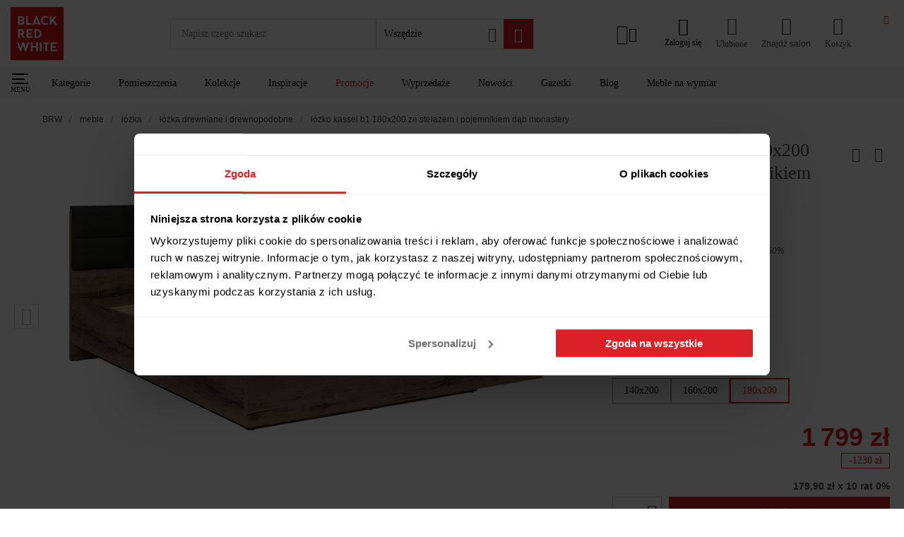

--- FILE ---
content_type: text/html; charset=utf-8
request_url: https://www.brw.pl/lozko-kassel-b1-180x200-ze-stelazem-i-pojemnikiem-dab-monastery,158301
body_size: 81222
content:
<!doctype html><html data-n-head-ssr lang="PL-pl" data-n-head="%7B%22lang%22:%7B%22ssr%22:%22PL-pl%22%7D%7D"><head ><meta data-n-head="ssr" charset="utf-8"><meta data-n-head="ssr" name="viewport" content="width=device-width, initial-scale=1, viewport-fit=cover"><meta data-n-head="ssr" name="apple-mobile-web-app-capable" content="yes"><meta data-n-head="ssr" name="apple-mobile-web-app-status-bar-style" content="dark"><meta data-n-head="ssr" data-hid="charset" charset="utf-8"><meta data-n-head="ssr" data-hid="mobile-web-app-capable" name="mobile-web-app-capable" content="yes"><meta data-n-head="ssr" data-hid="apple-mobile-web-app-title" name="apple-mobile-web-app-title" content="Black Red White"><meta data-n-head="ssr" data-hid="author" name="author" content="Ideo"><meta data-n-head="ssr" data-hid="theme-color" name="theme-color" content="#da2128"><meta data-n-head="ssr" data-hid="description" name="description" content="Black Red White prezentuje ➢ Łóżko  Kassel B1 180x200 ze stelażem i  pojemnikiem dąb monastery ➢ Wyjątkowe produkty do Twojego mieszkania ✨ Zamów z bezpieczną dostawą do domu!"><meta data-n-head="ssr" data-hid="og:url" property="og:url" content="https://www.brw.pl/lozko-kassel-b1-180x200-ze-stelazem-i-pojemnikiem-dab-monastery,158301"><meta data-n-head="ssr" data-hid="og:title" property="og:title" content="Łóżko  Kassel B1 180x200 ze stelażem i  pojemnikiem dąb monastery"><meta data-n-head="ssr" data-hid="og:site_name" property="og:site_name" content="Black Red White"><meta data-n-head="ssr" data-hid="og:description" property="og:description" content="Black Red White prezentuje ➢ Łóżko  Kassel B1 180x200 ze stelażem i  pojemnikiem dąb monastery ➢ Wyjątkowe produkty do Twojego mieszkania ✨ Zamów z bezpieczną dostawą do domu!"><meta data-n-head="ssr" data-hid="og:type" property="og:type" content="product"><meta data-n-head="ssr" data-hid="og:image" property="og:image" content="https://static.brw.pl/brw/img/produkt/825045/lozko-kassel-b1-180x200-ze-stelazem-i-pojemnikiem-dab-monastery-mediumb.jpg"><meta data-n-head="ssr" data-hid="product:additional_image_1" property="product:additional_image_1" content="https://static.brw.pl/brw/img/produkt/2872199/lozko-kassel-b1-180x200-ze-stelazem-i-pojemnikiem-dab-monastery-mediumb.jpg"><meta data-n-head="ssr" data-hid="product:additional_image_2" property="product:additional_image_2" content="https://static.brw.pl/brw/img/produkt/825046/lozko-kassel-b1-180x200-ze-stelazem-i-pojemnikiem-dab-monastery-mediumb.jpg"><meta data-n-head="ssr" data-hid="product:additional_image_3" property="product:additional_image_3" content="https://static.brw.pl/brw/img/produkt/825047/lozko-kassel-b1-180x200-ze-stelazem-i-pojemnikiem-dab-monastery-mediumb.jpg"><meta data-n-head="ssr" data-hid="product:additional_image_aranz_1" property="product:additional_image_aranz_1" content="brak"><meta data-n-head="ssr" data-hid="product:image_webpush" property="product:image_webpush" content="https://static.brw.pl/brw/sklep_oferta/158301/L99-LOZ_160_B1_2,mVOUwmGbZlOE3c-XybxRnGo.jpg"><meta data-n-head="ssr" data-hid="product:retailer_part_no" property="product:retailer_part_no" content="L99-LOZ/180/B1-DMON"><meta data-n-head="ssr" data-hid="product:price:amount" property="product:price:amount" content="1799.00"><meta data-n-head="ssr" data-hid="product:sale_price:amount" property="product:sale_price:amount" content="1799.00"><meta data-n-head="ssr" data-hid="product:original_price:amount" property="product:original_price:amount" content="3029.00"><meta data-n-head="ssr" data-hid="product:omnibus_price" property="product:omnibus_price" content="3029.00"><meta data-n-head="ssr" data-hid="product:collection" property="product:collection" content="Kassel"><meta data-n-head="ssr" data-hid="product:pomieszczenie" property="product:pomieszczenie" content="sypialnia"><meta data-n-head="ssr" data-hid="product:pomieszczenie_1" property="product:pomieszczenie_1" content="brak"><meta data-n-head="ssr" data-hid="product:pomieszczenie_2" property="product:pomieszczenie_2" content="brak"><meta data-n-head="ssr" data-hid="product:pomieszczenie_3" property="product:pomieszczenie_3" content="brak"><meta data-n-head="ssr" data-hid="product:pomieszczenie_4" property="product:pomieszczenie_4" content="brak"><meta data-n-head="ssr" data-hid="product:pomieszczenie_5" property="product:pomieszczenie_5" content="brak"><meta data-n-head="ssr" data-hid="product:pomieszczenie_6" property="product:pomieszczenie_6" content="brak"><meta data-n-head="ssr" data-hid="product:pomieszczenie_7" property="product:pomieszczenie_7" content="brak"><meta data-n-head="ssr" data-hid="product:pomieszczenie_8" property="product:pomieszczenie_8" content="brak"><meta data-n-head="ssr" data-hid="product:pomieszczenie_9" property="product:pomieszczenie_9" content="brak"><meta data-n-head="ssr" data-hid="product:pomieszczenie_10" property="product:pomieszczenie_10" content="brak"><meta data-n-head="ssr" data-hid="product:style" property="product:style" content="nowoczesny"><meta data-n-head="ssr" data-hid="product:promocja" property="product:promocja" content="rozgrzewamy_okazjami_01_2026"><meta data-n-head="ssr" data-hid="product:promocja_1" property="product:promocja_1" content="brak"><meta data-n-head="ssr" data-hid="product:promocja_2" property="product:promocja_2" content="brak"><meta data-n-head="ssr" data-hid="product:promocja_3" property="product:promocja_3" content="brak"><meta data-n-head="ssr" data-hid="product:promocja_4" property="product:promocja_4" content="brak"><meta data-n-head="ssr" data-hid="product:promocja_5" property="product:promocja_5" content="brak"><meta data-n-head="ssr" data-hid="product:main_category" property="product:main_category" content="meble"><meta data-n-head="ssr" data-hid="product:category" property="product:category" content="lozka"><meta data-n-head="ssr" data-hid="product:category_1" property="product:category_1" content="lozka_drewniane_i_drewnopodobne"><meta data-n-head="ssr" data-hid="product:category_2" property="product:category_2" content="brak"><meta data-n-head="ssr" data-hid="product:nowosc" property="product:nowosc" content="nie"><meta data-n-head="ssr" data-hid="product:wyprzedaz" property="product:wyprzedaz" content="nie"><title>Łóżko  Kassel B1 180x200 ze stelażem i  pojemnikiem dąb monastery 158301 – sklep BRW</title><link data-n-head="ssr" rel="icon" type="image/x-icon" href="/favicon.ico"><link data-n-head="ssr" data-hid="shortcut-icon" rel="shortcut icon" href="/icon_maskable.png"><link data-n-head="ssr" data-hid="apple-touch-icon" rel="apple-touch-icon" href="/_nuxt/icons/icon_512x512.d135c0.png" sizes="512x512"><link data-n-head="ssr" rel="manifest" href="/_nuxt/manifest.576f2ccb.json" data-hid="manifest"><link data-n-head="ssr" rel="preconnect" href="https://q.cxstream.pl"><link data-n-head="ssr" data-hid="canonical" rel="canonical" href="https://www.brw.pl/lozko-kassel-b1-180x200-ze-stelazem-i-pojemnikiem-dab-monastery,158301"><script data-n-head="ssr" type="application/ld+json">
{
    "@context": "https://schema.org",
    "@type": "WebSite",
    "url": "https://www.brw.pl/",
    "potentialAction": {
            "@type": "SearchAction",
            "target": "https://www.brw.pl/wyszukiwarka-zaawansowana/?query={search_term_string}",
            "query-input": "required name=search_term_string"
        }
    }
</script><script data-n-head="ssr" type="application/ld+json">
    {
        "@context": "https://schema.org",
        "@type": "Organization",
        "name": "Black Red White",
        "alternateName": "BRW",
        "url": "https://www.brw.pl/",
        "logo": "https://www.brw.pl/logo.svg",
        "contactPoint": {
            "@type": "ContactPoint",
            "telephone": "+48 84 685 02 02",
            "contactType": "customer service",
            "areaServed": "PL",
            "availableLanguage": "Polish"
        },
        "sameAs": [
            "https://www.facebook.com/BlackRedWhitePL",
            "https://www.instagram.com/blackredwhitepl/",
            "https://www.youtube.com/channel/UCKv9bTKcXzY8D0usnBaCXhA",
            "https://pl.pinterest.com/blackredwhitepl/"
        ]
    }</script><script data-n-head="ssr" data-hid="marketing">
    window.dataLayer = window.dataLayer || [];
    function gtag() {
        dataLayer.push(arguments)
    }
    gtag("consent", "default", {
        ad_personalization: "denied",
        ad_storage: "denied",
        ad_user_data: "denied",
        analytics_storage: "denied",
        functionality_storage: "denied",
        personalization_storage: "denied",
        security_storage: "granted",
        wait_for_update: 500
    });
    gtag("set", "ads_data_redaction", true);

    window.dataLayer = window.dataLayer || [];
    window.dataLayer.push({
        originalLocation: document.location.protocol + '//' +
            document.location.hostname +
            document.location.pathname +
            document.location.search
    });
    (function (w, d, s, l, i) {
        w[l] = w[l] || []; w[l].push({
            'gtm.start':
                new Date().getTime(), event: 'gtm.js'
        }); var f = d.getElementsByTagName(s)[0],
            j = d.createElement(s), dl = l != 'dataLayer' ? '&l=' + l : ''; j.async = true; j.src =
                'https://www.googletagmanager.com/gtm.js?id=' + i + dl; f.parentNode.insertBefore(j, f);
    })(window, document, 'script', 'dataLayer', 'GTM-5RX3JBS');

    (function() {
        var s = document.createElement('script');
        s.id = 'Cookiebot';
        s.async = true;
        s.src = 'https://consent.cookiebot.com/uc.js';
        s.setAttribute('data-cbid', 'f994ee2d-5149-42d8-a313-3601a41f584f');
        s.setAttribute('data-blockingmode', 'auto');
        s.setAttribute('type', 'text/javascript');
        s.setAttribute('data-consentmode-defaults', 'disabled');
        document.head.appendChild(s);
    })();

    function onSyneriseLoad() {
        const event = new Event("synerise",{
            detail: {
                type: 'init'
            }
        });
        SR.init({
            'trackerKey':'6A90433E-02E0-442C-71C3-2188A2255482',
            'trackingDomain': 'https://sdk.brw.pl/',
            'dataLayer': dataLayer,
            'customPageVisit': true,
            'dynamicContent': {
                'virtualPage': true
            }
        }).then(() => {
            document.dispatchEvent(event);
        });
    }
    try {
    (function(v){
        if(v) return;

        (function(s,y,n,e,r,i,se){s['SyneriseObjectNamespace']=r;s[r]=s[r]||[],
        s[r]._t=1*new Date(),s[r]._i=0,s[r]._l=i;var z=y.createElement(n),
        se=y.getElementsByTagName(n)[0];z.async=1;z.src=e;z.setAttribute('data-cookieconsent', 'ignore');z.setAttribute('type','text/javascript');se.parentNode.insertBefore(z,se);
        z.onload=z.onreadystatechange=function(){var rdy=z.readyState;
        if(!rdy||/complete|loaded/.test(z.readyState)){s[i]();z.onload = null;
        z.onreadystatechange=null;}};})(window,document,'script',
        '//sdk.brw.pl/asdjhgfu7iij3.js','SR', 'onSyneriseLoad');
    })(navigator.userAgent.includes(String.fromCharCode(76,105,103,104,116,104,111,117,115,101)));
    } catch(e) {
        if(window.location.href.indexOf('unsupported') === -1) {
            window.location.href = '/unsupported'
        }
    }
</script><link rel="preload" href="/_nuxt/dd9565b.js" as="script"><link rel="preload" href="/_nuxt/b728446.js" as="script"><link rel="preload" href="/_nuxt/1984f6b.js" as="script"><link rel="preload" href="/_nuxt/d84b206.js" as="script"><link rel="preload" href="/_nuxt/17ffbe1.js" as="script"><link rel="preload" href="/_nuxt/1db82ec.js" as="script"><link rel="preload" href="/_nuxt/d0e8ace.js" as="script"><link rel="preload" href="/_nuxt/4ce82e5.js" as="script"><link rel="preload" href="/_nuxt/a486139.js" as="script"><link rel="preload" href="/_nuxt/f94ce4c.js" as="script"><link rel="preload" href="/_nuxt/67a8285.js" as="script"><link rel="preload" href="/_nuxt/08bb75f.js" as="script"><link rel="preload" href="/_nuxt/377e852.js" as="script"><link rel="preload" href="/_nuxt/b6fd3a5.js" as="script"><link rel="preload" href="/_nuxt/d52eb0a.js" as="script"><link rel="preload" href="/_nuxt/499d829.js" as="script"><link rel="preload" href="/_nuxt/ff1316a.js" as="script"><link rel="preload" href="/_nuxt/b807dc9.js" as="script"><link rel="preload" href="/_nuxt/ec92548.js" as="script"><link rel="preload" href="/_nuxt/b7e6f56.js" as="script"><link rel="preload" href="/_nuxt/ce3c1c3.js" as="script"><link rel="preload" href="/_nuxt/b1fb3d7.js" as="script"><link rel="preload" href="/_nuxt/2e475a7.js" as="script"><link rel="preload" href="/_nuxt/48160a6.js" as="script"><link rel="preload" href="/_nuxt/67f9c40.js" as="script"><link rel="preload" href="/_nuxt/87e905d.js" as="script"><link rel="preload" href="/_nuxt/24df661.js" as="script"><link rel="preload" href="/_nuxt/cdf96c9.js" as="script"><link rel="preload" href="/_nuxt/9efc51e.js" as="script"><link rel="preload" href="/_nuxt/55ccd2f.js" as="script"><link rel="preload" href="/_nuxt/56c8f97.js" as="script"><link rel="preload" href="/_nuxt/f5561fb.js" as="script"><link rel="preload" href="/_nuxt/3db79bb.js" as="script"><link rel="preload" href="/_nuxt/f6b1502.js" as="script"><link rel="preload" href="/_nuxt/af80bf9.js" as="script"><link rel="preload" href="/_nuxt/f2b5bff.js" as="script"><link rel="preload" href="/_nuxt/667ac00.js" as="script"><link rel="preload" href="/_nuxt/6994f7b.js" as="script"><link rel="preload" href="/_nuxt/a276608.js" as="script"><link rel="preload" href="/_nuxt/76ff8ce.js" as="script"><link rel="preload" href="/_nuxt/a2b7180.js" as="script"><link rel="preload" href="/_nuxt/966b421.js" as="script"><link rel="preload" href="/_nuxt/f6d3e12.js" as="script"><link rel="preload" href="/_nuxt/4c8e3ef.js" as="script"><link rel="preload" href="/_nuxt/72a8dc5.js" as="script"><link rel="preload" href="/_nuxt/268239e.js" as="script"><link rel="preload" href="/_nuxt/6892a88.js" as="script"><link rel="preload" href="/_nuxt/afd3ceb.js" as="script"><link rel="preload" href="/_nuxt/e861a9a.js" as="script"><link rel="preload" href="/_nuxt/da21657.js" as="script"><link rel="preload" href="/_nuxt/ba2667e.js" as="script"><link rel="preload" href="/_nuxt/afbdac6.js" as="script"><link rel="preload" href="/_nuxt/869640e.js" as="script"><link rel="preload" href="/_nuxt/53cc65b.js" as="script"><link rel="preload" href="/_nuxt/f340c30.js" as="script"><link rel="preload" href="/_nuxt/7494687.js" as="script"><link rel="preload" href="/_nuxt/c759a69.js" as="script"><link rel="preload" href="/_nuxt/fa51810.js" as="script"><link rel="preload" href="/_nuxt/00a12f4.js" as="script"><link rel="preload" href="/_nuxt/a77917f.js" as="script"><link rel="preload" href="/_nuxt/efb4735.js" as="script"><link rel="preload" href="/_nuxt/a6b1f50.js" as="script"><link rel="preload" href="/_nuxt/18477ef.js" as="script"><link rel="preload" href="/_nuxt/af1f967.js" as="script"><link rel="preload" href="/_nuxt/0cd2fe5.js" as="script"><link rel="preload" href="/_nuxt/d9d8439.js" as="script"><link rel="preload" href="/_nuxt/62d9fcc.js" as="script"><link rel="preload" href="/_nuxt/5a3d695.js" as="script"><link rel="preload" href="/_nuxt/1a3e0cf.js" as="script"><link rel="preload" href="/_nuxt/1aa4c08.js" as="script"><link rel="preload" href="/_nuxt/87ffcc0.js" as="script"><link rel="preload" href="/_nuxt/5f929f3.js" as="script"><link rel="preload" href="/_nuxt/4d35899.js" as="script"><link rel="preload" href="/_nuxt/925e6f9.js" as="script"><link rel="preload" href="/_nuxt/1f87c49.js" as="script"><link rel="preload" href="/_nuxt/26c0ff9.js" as="script"><link rel="preload" href="/_nuxt/d433f1c.js" as="script"><link rel="preload" href="/_nuxt/8caa5a8.js" as="script"><link rel="preload" href="/_nuxt/4663964.js" as="script"><link rel="preload" href="/_nuxt/e287e69.js" as="script"><link rel="preload" href="/_nuxt/98a64b2.js" as="script"><link rel="preload" href="/_nuxt/d7ffbde.js" as="script"><link rel="preload" href="/_nuxt/1a9d042.js" as="script"><link rel="preload" href="/_nuxt/bafefc0.js" as="script"><link rel="preload" href="/_nuxt/80411fa.js" as="script"><link rel="preload" href="/_nuxt/d05f2eb.js" as="script"><link rel="preload" href="/_nuxt/8ac30db.js" as="script"><link rel="preload" href="/_nuxt/98090cc.js" as="script"><link rel="preload" href="/_nuxt/90744f6.js" as="script"><link rel="preload" href="/_nuxt/c429274.js" as="script"><link rel="preload" href="/_nuxt/ac8c124.js" as="script"><link rel="preload" href="/_nuxt/50312bd.js" as="script"><link rel="preload" href="/_nuxt/462fd0f.js" as="script"><link rel="preload" href="/_nuxt/9ec24eb.js" as="script"><link rel="preload" href="/_nuxt/65db39c.js" as="script"><link rel="preload" href="/_nuxt/08ba343.js" as="script"><link rel="preload" href="/_nuxt/ac0f409.js" as="script"><link rel="preload" href="/_nuxt/9ab32b7.js" as="script"><link rel="preload" href="/_nuxt/c5d6705.js" as="script"><link rel="preload" href="/_nuxt/f0ce54d.js" as="script"><link rel="preload" href="/_nuxt/2cefe6f.js" as="script"><link rel="preload" href="/_nuxt/81911ff.js" as="script"><link rel="preload" href="/_nuxt/0fbb1fb.js" as="script"><link rel="preload" href="/_nuxt/ad27d15.js" as="script"><style data-vue-ssr-id="1baab4bf:0 b8d2539e:0 4e80646f:0 5433cc92:0 6ae6a635:0 533fb35c:0 1ff2b675:0 567a3f34:0 53807a00:0 732d311a:0 2e166487:0 480ecde2:0 72705c50:0 1c88ef98:0 19c5e1dc:0 cb7ccf8e:0 45fe71b1:0 2e125222:0 361b5c5a:0 e2903762:0 fdcea6aa:0 2ce77645:0 298bd54f:0 0fb0a0cd:0 bc855352:0 336dd922:0 5604d356:0 3a7d6d9f:0 2f087d90:0 6f182ab4:0 3d6e9381:0 ed5fd892:0 4e181b77:0 d58cce7e:0 e4cf274c:0 39f3e690:0 7b8d8b07:0 5b9e29f2:0 94644268:0 32262920:0 77a857b8:0 1d4ed37e:0 719967bc:0 6b12043a:0 a2b4e9fa:0 a087e370:0 0163c0f8:0 2d43e91a:0 706cf1e6:0 15a46333:0 7f0be616:0 e5b287ca:0 3ad83af1:0 019505cc:0 3a244dc5:0 5a10c520:0 1640047a:0 3bda8532:0 4dc6e2e5:0 5687e130:0 03b6d5ce:0 4a1400b5:0 baea7010:0 10942c33:0 383ea2f5:0 48a0b0b8:0 2d565f6d:0 02054166:0 47826896:0 72f5188a:0 3855515e:0 0a1612c2:0 55bf724c:0 19024881:0 29392fa2:0 2a831b4c:0 25c12c2a:0 61c5efd8:0 776dfed0:0 8b62e426:0 5f8fbd0a:0 0f831ea5:0 0887939c:0 9606fbe8:0 1809e89c:0 50732ac7:0 741e0ca2:0 648864ac:0 c7927ffc:0">:root{--vs-colors--lightest:rgba(60,60,60,.26);--vs-colors--light:rgba(60,60,60,.5);--vs-colors--dark:#333;--vs-colors--darkest:rgba(0,0,0,.15);--vs-search-input-color:inherit;--vs-search-input-bg:#fff;--vs-search-input-placeholder-color:inherit;--vs-font-size:1rem;--vs-line-height:1.4;--vs-state-disabled-bg:#f8f8f8;--vs-state-disabled-color:var(--vs-colors--light);--vs-state-disabled-controls-color:var(--vs-colors--light);--vs-state-disabled-cursor:not-allowed;--vs-border-color:var(--vs-colors--lightest);--vs-border-width:1px;--vs-border-style:solid;--vs-border-radius:4px;--vs-actions-padding:4px 6px 0 3px;--vs-controls-color:var(--vs-colors--light);--vs-controls-size:1;--vs-controls--deselect-text-shadow:0 1px 0 #fff;--vs-selected-bg:#f0f0f0;--vs-selected-color:var(--vs-colors--dark);--vs-selected-border-color:var(--vs-border-color);--vs-selected-border-style:var(--vs-border-style);--vs-selected-border-width:var(--vs-border-width);--vs-dropdown-bg:#fff;--vs-dropdown-color:inherit;--vs-dropdown-z-index:1000;--vs-dropdown-min-width:160px;--vs-dropdown-max-height:350px;--vs-dropdown-box-shadow:0px 3px 6px 0px var(--vs-colors--darkest);--vs-dropdown-option-bg:#000;--vs-dropdown-option-color:var(--vs-dropdown-color);--vs-dropdown-option-padding:3px 20px;--vs-dropdown-option--active-bg:#5897fb;--vs-dropdown-option--active-color:#fff;--vs-dropdown-option--deselect-bg:#fb5858;--vs-dropdown-option--deselect-color:#fff;--vs-transition-timing-function:cubic-bezier(1,-0.115,0.975,0.855);--vs-transition-duration:150ms}.v-select{font-family:inherit;position:relative}.v-select,.v-select *{box-sizing:border-box}:root{--vs-transition-timing-function:cubic-bezier(1,0.5,0.8,1);--vs-transition-duration:0.15s}@keyframes vSelectSpinner{0%{transform:rotate(0deg)}to{transform:rotate(1turn)}}.vs__fade-enter-active,.vs__fade-leave-active{pointer-events:none;transition:opacity .15s cubic-bezier(1,.5,.8,1);transition:opacity var(--vs-transition-duration) var(--vs-transition-timing-function)}.vs__fade-enter,.vs__fade-leave-to{opacity:0}:root{--vs-disabled-bg:var(--vs-state-disabled-bg);--vs-disabled-color:var(--vs-state-disabled-color);--vs-disabled-cursor:var(--vs-state-disabled-cursor)}.vs--disabled .vs__clear,.vs--disabled .vs__dropdown-toggle,.vs--disabled .vs__open-indicator,.vs--disabled .vs__search,.vs--disabled .vs__selected{background-color:#f8f8f8;background-color:var(--vs-disabled-bg);cursor:not-allowed;cursor:var(--vs-disabled-cursor)}.v-select[dir=rtl] .vs__actions{padding:0 3px 0 6px}.v-select[dir=rtl] .vs__clear{margin-left:6px;margin-right:0}.v-select[dir=rtl] .vs__deselect{margin-left:0;margin-right:2px}.v-select[dir=rtl] .vs__dropdown-menu{text-align:right}.vs__dropdown-toggle{-webkit-appearance:none;-moz-appearance:none;appearance:none;background:#fff;background:var(--vs-search-input-bg);border:1px solid rgba(60,60,60,.26);border:var(--vs-border-width) var(--vs-border-style) var(--vs-border-color);border-radius:4px;border-radius:var(--vs-border-radius);display:flex;padding:0 0 4px;white-space:normal}.vs__selected-options{display:flex;flex-basis:100%;flex-grow:1;flex-wrap:wrap;padding:0 2px;position:relative}.vs__actions{align-items:center;display:flex;padding:4px 6px 0 3px;padding:var(--vs-actions-padding)}.vs--searchable .vs__dropdown-toggle{cursor:text}.vs--unsearchable .vs__dropdown-toggle{cursor:pointer}.vs--open .vs__dropdown-toggle{border-bottom-color:transparent;border-bottom-left-radius:0;border-bottom-right-radius:0}.vs__open-indicator{fill:rgba(60,60,60,.5);fill:var(--vs-controls-color);transform:scale(1);transform:scale(var(--vs-controls-size));transition:transform .15s cubic-bezier(1,.5,.8,1);transition:transform var(--vs-transition-duration) var(--vs-transition-timing-function);transition-timing-function:cubic-bezier(1,.5,.8,1);transition-timing-function:var(--vs-transition-timing-function)}.vs--open .vs__open-indicator{transform:rotate(180deg) scale(1);transform:rotate(180deg) scale(var(--vs-controls-size))}.vs--loading .vs__open-indicator{opacity:0}.vs__clear{fill:rgba(60,60,60,.5);fill:var(--vs-controls-color);background-color:transparent;border:0;cursor:pointer;margin-right:8px;padding:0}.vs__dropdown-menu{background:#fff;background:var(--vs-dropdown-bg);border:1px solid rgba(60,60,60,.26);border:var(--vs-border-width) var(--vs-border-style) var(--vs-border-color);border-radius:0 0 4px 4px;border-radius:0 0 var(--vs-border-radius) var(--vs-border-radius);border-top-style:none;box-shadow:0 3px 6px 0 rgba(0,0,0,.15);box-shadow:var(--vs-dropdown-box-shadow);box-sizing:border-box;color:inherit;color:var(--vs-dropdown-color);display:block;left:0;list-style:none;margin:0;max-height:350px;max-height:var(--vs-dropdown-max-height);min-width:160px;min-width:var(--vs-dropdown-min-width);overflow-y:auto;padding:5px 0;position:absolute;text-align:left;top:calc(100% - 1px);top:calc(100% - var(--vs-border-width));width:100%;z-index:1000;z-index:var(--vs-dropdown-z-index)}.vs__no-options{text-align:center}.vs__dropdown-option{clear:both;color:inherit;color:var(--vs-dropdown-option-color);cursor:pointer;display:block;line-height:1.42857143;padding:3px 20px;padding:var(--vs-dropdown-option-padding);white-space:nowrap}.vs__dropdown-option--highlight{background:#5897fb;background:var(--vs-dropdown-option--active-bg);color:#fff;color:var(--vs-dropdown-option--active-color)}.vs__dropdown-option--deselect{background:#fb5858;background:var(--vs-dropdown-option--deselect-bg);color:#fff;color:var(--vs-dropdown-option--deselect-color)}.vs__dropdown-option--disabled{background:#f8f8f8;background:var(--vs-state-disabled-bg);color:rgba(60,60,60,.5);color:var(--vs-state-disabled-color);cursor:not-allowed;cursor:var(--vs-state-disabled-cursor)}.vs__selected{align-items:center;background-color:#f0f0f0;background-color:var(--vs-selected-bg);border:1px solid rgba(60,60,60,.26);border:var(--vs-selected-border-width) var(--vs-selected-border-style) var(--vs-selected-border-color);border-radius:4px;border-radius:var(--vs-border-radius);color:#333;color:var(--vs-selected-color);display:flex;line-height:1.4;line-height:var(--vs-line-height);margin:4px 2px 0;padding:0 .25em;z-index:0}.vs__deselect{fill:rgba(60,60,60,.5);fill:var(--vs-controls-color);-webkit-appearance:none;-moz-appearance:none;appearance:none;background:none;border:0;cursor:pointer;display:inline-flex;margin-left:4px;padding:0;text-shadow:0 1px 0 #fff;text-shadow:var(--vs-controls--deselect-text-shadow)}.vs--single .vs__selected{background-color:transparent;border-color:transparent}.vs--single.vs--loading .vs__selected,.vs--single.vs--open .vs__selected{opacity:.4;position:absolute}.vs--single.vs--searching .vs__selected{display:none}.vs__search::-webkit-search-cancel-button{display:none}.vs__search::-ms-clear,.vs__search::-webkit-search-decoration,.vs__search::-webkit-search-results-button,.vs__search::-webkit-search-results-decoration{display:none}.vs__search,.vs__search:focus{-webkit-appearance:none;-moz-appearance:none;appearance:none;background:none;border:1px solid transparent;border-left:none;box-shadow:none;color:inherit;color:var(--vs-search-input-color);flex-grow:1;font-size:1rem;font-size:var(--vs-font-size);line-height:1.4;line-height:var(--vs-line-height);margin:4px 0 0;max-width:100%;outline:none;padding:0 7px;width:0;z-index:1}.vs__search::-moz-placeholder{color:inherit;color:var(--vs-search-input-placeholder-color)}.vs__search::placeholder{color:inherit;color:var(--vs-search-input-placeholder-color)}.vs--unsearchable .vs__search{opacity:1}.vs--unsearchable:not(.vs--disabled) .vs__search{cursor:pointer}.vs--single.vs--searching:not(.vs--open):not(.vs--loading) .vs__search{opacity:.2}.vs__spinner{align-self:center;animation:vSelectSpinner 1.1s linear infinite;border:.9em solid hsla(0,0%,39%,.1);border-left-color:rgba(60,60,60,.45);font-size:5px;opacity:0;overflow:hidden;text-indent:-9999em;transform:translateZ(0) scale(1);transform:translateZ(0) scale(var(--vs-controls--spinner-size,var(--vs-controls-size)));transition:opacity .1s}.vs__spinner,.vs__spinner:after{border-radius:50%;height:5em;transform:scale(1);transform:scale(var(--vs-controls--spinner-size,var(--vs-controls-size)));width:5em}.vs--loading .vs__spinner{opacity:1}@font-face{font-display:swap;font-family:"Ubuntu";font-style:normal;font-weight:300;src:url(/_nuxt/fonts/ubuntu-l.ttf) format("True Type"),url(/_nuxt/fonts/ubuntu-l.woff2) format("woff2")}@font-face{font-display:swap;font-family:"Ubuntu";font-style:normal;font-weight:400;src:url(/_nuxt/fonts/ubuntu-r.ttf) format("True Type"),url(/_nuxt/fonts/ubuntu-r.woff2) format("woff2")}@font-face{font-display:swap;font-family:"Ubuntu";font-style:normal;font-weight:500;src:url(/_nuxt/fonts/ubuntu-m.ttf) format("True Type"),url(/_nuxt/fonts/ubuntu-m.woff2) format("woff2")}@font-face{font-display:swap;font-family:"Ubuntu";font-style:normal;font-weight:700;src:url(/_nuxt/fonts/ubuntu-b.ttf) format("True Type"),url(/_nuxt/fonts/ubuntu-b.woff2) format("woff2")}@font-face{font-family:"swiper-icons";font-style:normal;font-weight:400;src:url("data:application/font-woff;charset=utf-8;base64, [base64]//wADZ2x5ZgAAAywAAADMAAAD2MHtryVoZWFkAAABbAAAADAAAAA2E2+eoWhoZWEAAAGcAAAAHwAAACQC9gDzaG10eAAAAigAAAAZAAAArgJkABFsb2NhAAAC0AAAAFoAAABaFQAUGG1heHAAAAG8AAAAHwAAACAAcABAbmFtZQAAA/gAAAE5AAACXvFdBwlwb3N0AAAFNAAAAGIAAACE5s74hXjaY2BkYGAAYpf5Hu/j+W2+MnAzMYDAzaX6QjD6/4//Bxj5GA8AuRwMYGkAPywL13jaY2BkYGA88P8Agx4j+/8fQDYfA1AEBWgDAIB2BOoAeNpjYGRgYNBh4GdgYgABEMnIABJzYNADCQAACWgAsQB42mNgYfzCOIGBlYGB0YcxjYGBwR1Kf2WQZGhhYGBiYGVmgAFGBiQQkOaawtDAoMBQxXjg/wEGPcYDDA4wNUA2CCgwsAAAO4EL6gAAeNpj2M0gyAACqxgGNWBkZ2D4/wMA+xkDdgAAAHjaY2BgYGaAYBkGRgYQiAHyGMF8FgYHIM3DwMHABGQrMOgyWDLEM1T9/w8UBfEMgLzE////P/5//f/V/xv+r4eaAAeMbAxwIUYmIMHEgKYAYjUcsDAwsLKxc3BycfPw8jEQA/[base64]/uznmfPFBNODM2K7MTQ45YEAZqGP81AmGGcF3iPqOop0r1SPTaTbVkfUe4HXj97wYE+yNwWYxwWu4v1ugWHgo3S1XdZEVqWM7ET0cfnLGxWfkgR42o2PvWrDMBSFj/IHLaF0zKjRgdiVMwScNRAoWUoH78Y2icB/yIY09An6AH2Bdu/UB+yxopYshQiEvnvu0dURgDt8QeC8PDw7Fpji3fEA4z/PEJ6YOB5hKh4dj3EvXhxPqH/SKUY3rJ7srZ4FZnh1PMAtPhwP6fl2PMJMPDgeQ4rY8YT6Gzao0eAEA409DuggmTnFnOcSCiEiLMgxCiTI6Cq5DZUd3Qmp10vO0LaLTd2cjN4fOumlc7lUYbSQcZFkutRG7g6JKZKy0RmdLY680CDnEJ+UMkpFFe1RN7nxdVpXrC4aTtnaurOnYercZg2YVmLN/d/gczfEimrE/fs/bOuq29Zmn8tloORaXgZgGa78yO9/cnXm2BpaGvq25Dv9S4E9+5SIc9PqupJKhYFSSl47+Qcr1mYNAAAAeNptw0cKwkAAAMDZJA8Q7OUJvkLsPfZ6zFVERPy8qHh2YER+3i/BP83vIBLLySsoKimrqKqpa2hp6+jq6RsYGhmbmJqZSy0sraxtbO3sHRydnEMU4uR6yx7JJXveP7WrDycAAAAAAAH//wACeNpjYGRgYOABYhkgZgJCZgZNBkYGLQZtIJsFLMYAAAw3ALgAeNolizEKgDAQBCchRbC2sFER0YD6qVQiBCv/H9ezGI6Z5XBAw8CBK/m5iQQVauVbXLnOrMZv2oLdKFa8Pjuru2hJzGabmOSLzNMzvutpB3N42mNgZGBg4GKQYzBhYMxJLMlj4GBgAYow/P/PAJJhLM6sSoWKfWCAAwDAjgbRAAB42mNgYGBkAIIbCZo5IPrmUn0hGA0AO8EFTQAA") format("woff")}:root{--swiper-theme-color:#007aff}.swiper-container{list-style:none;margin-left:auto;margin-right:auto;overflow:hidden;padding:0;position:relative;z-index:1}.swiper-container-vertical>.swiper-wrapper{flex-direction:column}.swiper-wrapper{box-sizing:content-box;display:flex;height:100%;position:relative;transition-property:transform;width:100%;z-index:1}.swiper-container-android .swiper-slide,.swiper-wrapper{transform:translateZ(0)}.swiper-container-multirow>.swiper-wrapper{flex-wrap:wrap}.swiper-container-multirow-column>.swiper-wrapper{flex-direction:column;flex-wrap:wrap}.swiper-container-free-mode>.swiper-wrapper{margin:0 auto;transition-timing-function:ease-out}.swiper-container-pointer-events{touch-action:pan-y}.swiper-container-pointer-events.swiper-container-vertical{touch-action:pan-x}.swiper-slide{flex-shrink:0;height:100%;position:relative;transition-property:transform;width:100%}.swiper-slide-invisible-blank{visibility:hidden}.swiper-container-autoheight,.swiper-container-autoheight .swiper-slide{height:auto}.swiper-container-autoheight .swiper-wrapper{align-items:flex-start;transition-property:transform,height}.swiper-container-3d{perspective:1200px}.swiper-container-3d .swiper-cube-shadow,.swiper-container-3d .swiper-slide,.swiper-container-3d .swiper-slide-shadow-bottom,.swiper-container-3d .swiper-slide-shadow-left,.swiper-container-3d .swiper-slide-shadow-right,.swiper-container-3d .swiper-slide-shadow-top,.swiper-container-3d .swiper-wrapper{transform-style:preserve-3d}.swiper-container-3d .swiper-slide-shadow-bottom,.swiper-container-3d .swiper-slide-shadow-left,.swiper-container-3d .swiper-slide-shadow-right,.swiper-container-3d .swiper-slide-shadow-top{height:100%;left:0;pointer-events:none;position:absolute;top:0;width:100%;z-index:10}.swiper-container-3d .swiper-slide-shadow-left{background-image:linear-gradient(270deg,rgba(0,0,0,.5),transparent)}.swiper-container-3d .swiper-slide-shadow-right{background-image:linear-gradient(90deg,rgba(0,0,0,.5),transparent)}.swiper-container-3d .swiper-slide-shadow-top{background-image:linear-gradient(0deg,rgba(0,0,0,.5),transparent)}.swiper-container-3d .swiper-slide-shadow-bottom{background-image:linear-gradient(180deg,rgba(0,0,0,.5),transparent)}.swiper-container-css-mode>.swiper-wrapper{-ms-overflow-style:none;overflow:auto;scrollbar-width:none}.swiper-container-css-mode>.swiper-wrapper::-webkit-scrollbar{display:none}.swiper-container-css-mode>.swiper-wrapper>.swiper-slide{scroll-snap-align:start start}.swiper-container-horizontal.swiper-container-css-mode>.swiper-wrapper{scroll-snap-type:x mandatory}.swiper-container-vertical.swiper-container-css-mode>.swiper-wrapper{scroll-snap-type:y mandatory}@font-face{font-display:block;font-family:"brw";font-style:normal;font-weight:400;src:url(/_nuxt/fonts/brw_v34.woff2) format("woff2"),url(/_nuxt/fonts/brw_v34.ttf) format("truetype"),url(/_nuxt/fonts/brw_v34.woff) format("woff"),url(/_nuxt/8915b80b23636e35ee31f00f0107e793.svg#brw) format("svg")}[class*=" brw_"],[class^=brw_]{speak:never;-ms-font-feature-settings:"liga" 1;font-feature-settings:"liga",normal,"dlig";-webkit-font-smoothing:antialiased;-moz-osx-font-smoothing:grayscale;font-family:"brw"!important;font-style:normal;font-variant:normal;font-variant-ligatures:discretionary-ligatures;font-weight:400;letter-spacing:0;line-height:1;text-transform:none}.brw_mail:before{content:""}.brw_pdf:before{content:""}.brw_copy:before{content:""}.brw_Filter:before{content:""}.brw_image:before{color:#8a8a8a;content:""}.brw_sale:before{color:#da2128;content:""}.brw_box:before{content:""}.brw_express:before{content:""}.brw_hourglass:before{content:""}.brw_location1:before{content:""}.brw_percent:before{content:""}.brw_shop:before{color:#9e9e9e;content:""}.brw_print:before{color:#9e9e9e;content:""}.brw_box-seam:before{color:#9e9e9e;content:""}.brw_delete:before{color:#757575;content:""}.brw_calendar-date:before{color:#757575;content:""}.brw_help:before{content:""}.brw_like:before{content:""}.brw_pozostale:before{content:""}.brw_produkt:before{content:""}.brw_reklamacje:before{content:""}.brw_salony:before{content:""}.brw_transport_faq:before{content:""}.brw_zwroty:before{content:""}.brw_location_search:before{content:""}.brw_chat .path1:before{color:#fff;content:""}.brw_chat .path2:before{color:none;content:"";margin-left:-1em}.brw_chat .path3:before{color:#fff;content:"";margin-left:-1em}.brw_chat .path4:before{color:#da2128;content:"";margin-left:-1em}.brw_chat .path5:before{color:#fff;content:"";margin-left:-1em}.brw_chat .path6:before{color:#da2128;content:"";margin-left:-1em}.brw_chat .path7:before{color:#fff;content:"";margin-left:-1em}.brw_chat .path8:before{color:none;content:"";margin-left:-1em}.brw_chat .path9:before{color:#fff;content:"";margin-left:-1em}.brw_chat .path10:before{color:none;content:"";margin-left:-1em}.brw_chat .path11:before{color:#fff;content:"";margin-left:-1em}.brw_chat .path12:before{color:none;content:"";margin-left:-1em}.brw_send:before{color:#b9b9b9;content:""}.brw_location:before{color:#fff;content:""}.brw_location_none:before{color:#fff;content:""}.brw_play2:before{content:""}.brw_pause2:before{content:""}.brw_hide_password:before{color:#b2b2b2;content:""}.brw_show_password:before{color:#b2b2b2;content:""}.brw_iconfinder_help_172477:before{content:""}.brw_place:before{content:""}.brw_return:before{content:""}.brw_save:before{content:""}.brw_dts_express:before{content:""}.brw_dts_kurier:before{content:""}.brw_add_shopping_cart1:before{content:""}.brw_download:before{content:""}.brw_filter:before{content:""}.brw_lokalizacja:before{content:""}.brw_salon:before{content:""}.brw_telefon:before{content:""}.brw_transport:before{content:""}.brw_wnoszenie1:before{content:""}.brw_zoom-in1:before{content:""}.brw_zoom:before{content:""}.brw_color_lens:before,.brw_palette:before{content:""}.brw_delete_forever:before{content:""}.brw_close:before{content:""}.brw_zoom-in:before{content:""}.brw_ranking:before{color:#da2128;content:""}.brw_envelope:before{content:""}.brw_phone:before{content:""}.brw_question-circle:before{content:""}.brw_upust:before{content:""}.brw_upust2:before{content:""}.brw_upust3:before{content:""}.brw_bez-vat2:before{content:""}.brw_bez-vat:before{content:""}.brw_siec2:before{content:""}.brw_siec:before{content:""}.brw_znizka:before{content:""}.brw_magazyn:before{content:""}.brw_search:before{content:""}.brw_cloud-download:before{content:""}.brw_heart-bold:before{content:""}.brw_heart:before{content:""}.brw_heart-o:before{content:""}.brw_plus:before{content:""}.brw_minus:before{content:""}.brw_star:before{content:""}.brw_check:before{content:""}.brw_close1:before{content:""}.brw_home:before{content:""}.brw_chevron-left:before{content:""}.brw_chevron-right:before{content:""}.brw_plus-circle:before{content:""}.brw_facebook:before{content:""}.brw_globe:before{content:""}.brw_users:before{content:""}.brw_truck:before{content:""}.brw_pinterest:before{content:""}.brw_caret-up:before{content:""}.brw_angle-left:before{content:""}.brw_angle-right:before{content:""}.brw_angle-up:before{content:""}.brw_angle-down:before{content:""}.brw_quote-right:before{content:""}.brw_spinner:before{content:""}.brw_youtube-play:before{content:""}.brw_instagram:before{content:""}.brw_cube:before{content:""}.brw_industry:before{content:""}.brw_google-plus:before{content:""}.brw_instrukcja:before{content:""}.brw_kartaproduktu:before{content:""}.brw_wydrukuj:before{content:""}.brw_zadzwon:before{content:""}.brw_zobaczwsalonie:before{content:""}.brw_login:before{content:""}.brw_register:before{content:""}.brw_logout:before{content:""}.brw_opineo:before{content:""}.brw_blog:before{content:""}.brw_appstore:before{content:""}.brw_android:before{content:""}.brw_koszyk:before{content:""}.brw_zakup:before{content:""}.brw_doradztwo:before{content:""}.brw_sprzedaz:before{content:""}.brw_wnoszenie:before{content:""}.brw_montaz:before{content:""}.brw_dostawa:before{content:""}.brw_add_shopping_cart:before{content:""}.brw_border_color:before{content:""}.brw_delete_forever1:before{content:""}.brw_mail_outline:before{content:""}.brw_power_settings_new:before{content:""}.brw_replay:before{content:""}.brw_sync_problem:before{content:""}.brw_vpn_key:before{content:""}.brw_pencil:before{content:""}.brw_enlarge:before{content:""}.brw_volume-mute:before{content:""}.brw_volume-high:before{content:""}.brw_pause:before{content:""}.brw_play:before{content:""}.brw_delivery:before{content:"쥢"}.brw_delivery_express:before{content:""}.brw_take_an_hour:before{content:""}.brw_availability:before{content:""}.brw_home_filled:before{content:""}.brw_chevron-left-thin:before{content:""}.brw_discount:before{content:""}.brw_sale-outline:before{content:""}.brw_blix_name:before{content:""}.brw_blix_icon:before{content:""}.brw_done-cart:before{content:"쥤"}.brw_star-empty:before{content:""}.brw_star-filled:before{content:""}.brw_setting:before{content:""}.brw_square:before{content:""}.brw_grid:before{content:""}.brw_attach:before{content:""}.brw_share:before{content:""}.brw_message:before{content:""}.brw_feather-heart:before{content:""}.brw_qv:before{content:""}.brw_arrow-down-short:before{content:""}.brw_pdf-file:before{content:""}.brw_print-2:before{content:""}.brw_check-2:before{content:""}.brw_search-2:before{content:""}.brw_label:before{content:""}.brw_menu-dots:before{content:""}.brw_trash-outline:before{content:""}.brw_heart-o-bold:before{content:""}.brw_heart-o-2:before{content:""}.brw_qv-2:before{content:""}.brw_shop_2:before{content:""}.brw_phone_2:before{content:""}.brw_courier_delivery:before{content:"󡀀"}.brw_courier:before{content:"󡀁"}.brw_dhl_point:before{content:"󡀂"}.brw_offer:before{content:"󡀃"}.brw_favorite:before{content:"󡀄"}.brw_favorite_full:before{content:"󡀅"}.brw_microphone:before{content:"󡀆"}.brw_microphone_on:before{content:"󡀇"}.brw_arrow-circle:before{content:"󡀈"}.brw_design:before{content:"󡀉"}.brw_wallet:before{content:"󡀐"}.brw_access:before{content:"󡀑"}.brw_chevron-right-thin:before{content:"󡀒"}.brw_checkmark:before{content:"󡀓"}.brw_copy_2:before{content:"󡀕"}.brw_sound:before{content:"󡀔"}.brw_more-offers:before{content:"󡀖"}a{color:#484848}a:focus-visible,button:focus-visible,label:focus-visible{outline:2px solid #000!important}a:focus-visible,button:focus-visible,label:focus-visible{border-radius:2px;outline-offset:2px}button{background:transparent;border:0;color:#000;font-family:Ubuntu,sans-serif}p{margin:0 0 10px}picture{display:block}.btn,.btn-primary{background-color:#da2128;border:1px solid #ca2128;color:#fff;cursor:pointer;font-family:inherit;font-size:.875rem;font-weight:500;line-height:1.25;outline:0;padding:10px 20px;position:relative;text-align:center;-webkit-text-decoration:none;text-decoration:none;transition:background .2s ease-in-out 0s,opacity .2s,border .2s ease-in-out}.btn-primary:not(.btn-loader):hover,.btn:not(.btn-loader):hover{background:#ee4a4f;border-color:#ee4a4f}.btn-primary:not(.btn-loader):focus,.btn:not(.btn-loader):focus{background:#bc040a;border-color:#bc040a}.btn-primary.small,.btn.small{font-size:.75rem;height:auto;line-height:1.2;padding:5px 4px}.btn-primary[disabled],.btn[disabled]{cursor:no-drop;opacity:.6}.btn-primary-light{background-color:#da2128;border:0;color:#fff;cursor:pointer;font-family:inherit;font-size:.9375rem;outline:0;padding:5px 10px;position:relative;text-align:center;-webkit-text-decoration:none;text-decoration:none;transition:background .2s ease-in-out 0s,opacity .2s}@media(min-width:768px){.btn-primary-light{font-size:1rem;padding:10px}}.btn-primary-light:not(.btn-loader):hover{background-color:#484848}.btn-primary-light.small{font-size:12px;height:auto;line-height:1.2;padding:5px 4px}.btn-primary-light[disabled]{cursor:no-drop;opacity:.6}.btn-primary-light.full-width{flex-grow:1;width:100%}.btn-secondary{background-color:#fff;border:1px solid #da2128;color:#da2128;cursor:pointer;font-family:inherit;font-size:.9375rem;font-weight:500;outline:0;padding:10px 20px;position:relative;text-align:center;-webkit-text-decoration:none;text-decoration:none;transition:background .2s ease-in-out 0s,opacity .2s,border .2s ease-in-out,color .2s ease-in-out}@media(min-width:768px){.btn-secondary{font-size:1.125rem}}.btn-secondary:not(.btn-loader):focus,.btn-secondary:not(.btn-loader):hover{background-color:#da2128;color:#fff}.btn-secondary.small{font-size:14px;height:auto;line-height:1.2;padding:5px 10px}.btn-secondary[disabled]{cursor:no-drop;opacity:.6}.btn-secondary.special{background:#fff;color:#da2128;font-size:.875rem;padding:10px 20px;text-transform:none}.btn-secondary.special:not(.btn-loader):focus,.btn-secondary.special:not(.btn-loader):hover{color:#fff}.btn-secondary.special:not(.btn-loader):hover{background:#da2128;border-color:#da2128}.btn-secondary.special:not(.btn-loader):focus{background:#bc040a;border-color:#bc040a}.btn-orange,.btn-outline,.btn-text{align-items:center;cursor:pointer;display:flex;font-family:inherit;font-size:.875rem;font-weight:500;gap:10px;line-height:1rem;padding:12px 24px;-webkit-text-decoration:none;text-decoration:none}.btn-outline{background:transparent;border:1px solid #a2a2a2;color:#da2128}.btn-outline:hover{background:#ffebeb}.btn-outline:active,.btn-outline:focus{background:#f9c4c8}.btn-outline[disabled]{border-color:#a2a2a2;color:#a2a2a2}.btn-orange{background:#f39e2e;border:1px solid #f39e2e;color:#fff}.btn-orange:hover{background:#f2c261}.btn-orange:active,.btn-orange:focus{background:#ee4a4f}.btn-orange[disabled]{background:#ededed;border-color:#ededed;color:#a2a2a2}.btn-text{background:#fff;border:none;color:#262626}.btn-text:focus,.btn-text:hover{background:#ffebeb}.btn-text:active{background:#f9c4c8}.btn-secondary-dark:not(.btn-loader):focus,.btn-secondary-dark:not(.btn-loader):hover{background-color:#484848;border-color:#484848}.btn-black{background-color:#000;border-color:#000;color:#fff}.btn-black:not(.btn-loader):focus,.btn-black:not(.btn-loader):hover{background-color:#3d3d3d;border-color:#3d3d3d}.btn-black:not(.btn-loader):active,.btn-gray{background-color:#4f4f4f;border-color:#4f4f4f}.btn-gray:not(.btn-loader):focus,.btn-gray:not(.btn-loader):hover{background-color:#757575;border-color:#757575}.btn-arrow{align-items:center;display:inline-flex;justify-content:center}.btn-arrow:after{content:"";font-family:"brw";font-size:1rem;margin-left:8px;margin-top:0}@media(min-width:768px){.btn-arrow:after{font-size:1.375rem;margin-left:10px;margin-top:-2px}}.btn-white,.btn-white-inverse{background:none;border:1px solid #d8d8d8;border-radius:0;color:#757575;cursor:pointer;display:inline-block;font-family:"Ubuntu";font-size:1.125rem;font-weight:500;padding:8px 20px;transition:border-color color .1s .1s}.btn-white-inverse.special:hover,.btn-white-inverse:hover,.btn-white.special:hover,.btn-white:hover{border-color:#da2128;color:#da2128}.btn-white-inverse.special,.btn-white.special{color:#231f20;display:flex;font-family:"Ubuntu";font-size:.875rem;font-weight:300;justify-content:center;line-height:1rem;margin:10px auto 0;padding:10px 30px;text-transform:none;width:100%}@media(min-width:768px){.btn-white-inverse.special,.btn-white.special{width:-moz-fit-content;width:fit-content}}.btn-white-secondary{align-items:center;background:transparent;border:1px solid #d8d8d8;cursor:pointer;display:flex;font-size:.875rem;font-weight:300;gap:9px;padding:10px 25px;transition:all .2s}.btn-white-secondary:hover{background:#f7f7f7}.btn-light{background:#efefef;border:1px solid #efefef;border-radius:0;color:#000;cursor:pointer;display:inline-block;font-family:"Ubuntu";font-size:.875rem;padding:8px 20px;text-transform:none;transition:border-color color .1s .1s}.btn-light:hover{background:#ccc;border:1px solid #ccc}.btn-white-inverse{background:#f7f7f7;border:0;color:#000;transition:background .2s ease-in-out 0s,color .2s}.btn-white-inverse:hover{background:#efefef;color:#000}.btn-primary-dark{background:#ae1a20;border-color:#ae1a20}.btn-primary-dark:hover{background:#ee4a4f;border-color:#ee4a4f}.btn-primary-dark:active{background:#831418!important;border-color:#831418!important}@keyframes spinner{to{transform:rotate(1turn)}}.btn-loader{color:transparent!important;cursor:default!important;opacity:.8!important;position:relative!important}.btn-loader:before{animation:spinner .6s linear infinite!important;border-radius:50%!important;border-right:2px solid transparent!important;border-top:2px solid #fff!important;box-sizing:border-box;content:"";height:20px!important;left:50%!important;margin-left:-10px!important;margin-top:-10px!important;position:absolute!important;top:50%!important;width:20px!important}input[type=number]{-moz-appearance:textfield}input:-webkit-autofill,input:-webkit-autofill:active,input:-webkit-autofill:focus,input:-webkit-autofill:hover{-webkit-box-shadow:inset 0 0 0 30px #fff!important}input[type=text]::-ms-clear,input[type=text]::-ms-reveal{display:none;height:0;width:0}input[type=search]::-webkit-search-cancel-button,input[type=search]::-webkit-search-decoration,input[type=search]::-webkit-search-results-button,input[type=search]::-webkit-search-results-decoration{display:none}.input{-webkit-appearance:none;-moz-appearance:none;appearance:none;background-color:#fff;border:1px solid #b8b7b7;border-radius:0;box-shadow:none;font-family:"Ubuntu";font-size:.875rem;line-height:40px;outline:none;padding:0 15px;transition:border .1s;width:100%}.input:active:not(:disabled),.input:focus:not(:disabled){background-color:#fff;border-color:#484848}.input:disabled{background-color:#fff;color:#757575;cursor:not-allowed}.input::placeholder{color:#757575;font-family:"Ubuntu";font-size:.875rem}.input::-webkit-input-placeholder{color:#757575;font-family:"Ubuntu";font-size:.875rem}.input:-moz-placeholder,.input::-moz-placeholder{color:#757575;font-family:"Ubuntu";font-size:.875rem}.input:-ms-input-placeholder{color:#757575;font-family:"Ubuntu";font-size:.875rem}.textarea{border:1px solid #b8b7b7;font-family:"Ubuntu";font-size:.8125rem;outline:none;padding:15px;resize:vertical;transition:border .1s;width:100%}.textarea:active,.textarea:focus{background-color:#fff;border-color:#484848}.textarea::placeholder{color:#757575;font-family:"Ubuntu";font-size:.875rem}.textarea::-webkit-input-placeholder{color:#757575;font-family:"Ubuntu";font-size:.875rem}.textarea:-moz-placeholder,.textarea::-moz-placeholder{color:#757575;font-family:"Ubuntu";font-size:.875rem}.textarea:-ms-input-placeholder{color:#757575;font-family:"Ubuntu";font-size:.875rem}.tooltipster{background-color:#fff;border:1px solid #757575;border-radius:50%;color:#757575;cursor:pointer;display:inline-block;font-size:.875rem;font-weight:400;height:20px;margin:0;outline:none;position:relative;width:20px}.tooltipster:hover{border-color:#484848;color:#484848}.tooltipster:after{content:"?";left:50%;line-height:1em;position:absolute;top:50%;transform:translate(-50%,-50%)}.tooltipster.small{font-size:.75rem;height:16px;width:16px}ul{margin:10px 0;overflow:hidden;padding-left:10px}@media(min-width:768px){ul{overflow:visible;overflow:initial}}ul li{font-size:.875rem;list-style:none!important;margin:0 0 5px;padding-left:5px;position:relative}ul li:before{background-color:#da2128;border-radius:100%;content:"";display:block;float:left;height:4px;left:-12px;margin-right:-8px;position:relative;top:8px;width:4px}ul.no-bullets{margin:0;overflow:visible;padding:0}ul.no-bullets li{margin:0;padding:0;position:static}ul.no-bullets li:before{display:none}hr{background-color:#ccc;border:0;height:1px}.error-template{color:#da2128;display:block;font-size:14px;font-weight:500;line-height:20px;padding:5px 10px}.error-tooltip{background-color:#da2128;border:0;bottom:25px;box-shadow:0 0 15px -2px rgba(0,0,0,.4);color:#fff;font-size:0;font-style:italic;left:50%;max-width:200px;opacity:0;padding:12px;pointer-events:none;position:absolute;text-align:center;transform:translateX(-50%);transition:opacity .2s;width:100vw;width:var(--viewport-width);z-index:9}.error-tooltip.tooltip-open{opacity:1}.error-tooltip:after{border-color:#da2128 transparent transparent;border-style:solid;border-width:10px 8px 0;bottom:-9px;content:"";height:0;left:50%;position:absolute;transform:translateX(-50%);width:0}.error-tooltip .error-text{font-size:.75rem;max-width:300px;overflow:hidden;text-shadow:0 0 10px rgba(0,0,0,.25)}.error-tooltip.right:after{left:100%;transform:translateX(-100%)}.error-icon{color:#da2128;display:none;font-size:.875rem;position:absolute;right:10px;top:50%;transform:translateY(-50%);z-index:100}.field{position:relative}.field.error .input{border-color:#da2128;color:#da2128}.field.error .input::placeholder{color:#da2128;opacity:.5}.field.error .input::-webkit-input-placeholder{color:#da2128;opacity:.5}.field.error .input:-moz-placeholder,.field.error .input::-moz-placeholder{color:#da2128;opacity:.5}.field.error .input:-ms-input-placeholder{color:#da2128;opacity:.5}.field.error .error-icon{display:inline}.v--modal-overlay{background:rgba(0,0,0,.5)!important}.v--modal-overlay .v--modal{border-radius:0!important;border-top:4px solid #da2128;overflow:visible;padding:40px 15px 30px}.v--modal-overlay .hide-modal{background:none;border:none;cursor:pointer;outline:none;padding:0;position:absolute;right:21px;top:25px;z-index:2}.v--modal-overlay .hide-modal:hover:after{color:#da2128}.v--modal-overlay .hide-modal:after{content:"";font-family:"brw";font-size:1rem;transition:color .2s}.v--modal-overlay .modal-message{font-size:1rem;font-style:italic;font-weight:300;text-align:center}.discount,.without-vat{border:1px solid #d6171a;color:#d6171a;left:1px;margin-bottom:5px;margin-top:4px;padding:2px 10px;position:absolute;top:5px;z-index:2}.without-vat:before{content:"bez VAT"}.without-vat span{display:none}.icon-product-image{background:transparent;border:none;cursor:pointer;height:32px;outline:none;position:absolute;right:5px;width:32px}@media(min-width:1024px){.icon-product-image{opacity:0;visibility:hidden}}@media(min-width:768px){.icon-product-image{padding:5px}}.icon-product-image:focus:after,.icon-product-image:hover:after{color:#da2128}.icon-product-image:after{color:#4f4f4f;font-family:"brw";font-size:1.125rem}.icon-product-image:after,.icon-product-image:before{left:50%;position:absolute;top:50%;transform:translate(-50%,-50%)}.icon-product-image:before{background-color:hsla(0,0%,100%,.95);border:1px solid #fff;border-radius:50%;content:"";height:100%;width:100%}.icon-product-image.share{top:5px}.icon-product-image.share:after{content:""}.icon-product-image.favorite{top:5px}.icon-product-image.favorite:after{content:""}.icon-product-image.favorite.active{color:#da2128}.icon-product-image.favorite.active:after{color:#da2128;content:""}.icon-product-image.favorite--secondary:after{content:"󡀄"}.icon-product-image.favorite--secondary.active:after{content:"󡀅"}.icon-product-image.zoom{display:none;top:5px;transform:scaleX(-1)}.icon-product-image.zoom+.favorite{top:35px}@media(min-width:1024px){.icon-product-image.zoom{display:block}}.icon-product-image.zoom:after{content:""}.module-title{border-bottom:1px solid #c4c4c4;font-size:1.5625rem;font-weight:700;line-height:1.25;margin:10px 0 30px;padding-bottom:15px}@media(min-width:768px){.module-title{font-size:2.5rem}}.module-title.module-title--secondary{border-bottom:0;font-size:1.625rem;line-height:2.125rem;margin-top:10px;padding-bottom:0}.module-heading,.module-title.module-title--secondary{color:#1b0001;font-family:"Ubuntu";font-weight:500;margin-bottom:20px}.module-heading{font-size:1.5625rem;line-height:2rem}@media(min-width:768px){.module-heading{color:#1b0001;font-family:"Ubuntu";font-size:2.25rem;font-weight:500;line-height:2.625rem}}.close-modal{background:none;border:0;cursor:pointer;height:25px;outline:none;position:absolute;right:15px;top:15px;width:25px;z-index:5}.close-modal:hover:after,.close-modal:hover:before{background-color:#da2128}.close-modal:after,.close-modal:before{background-color:#000;content:"";height:2px;left:0;position:absolute;transition:.2s;width:25px}.close-modal:after{top:12px;transform:rotate(45deg)}.close-modal:before{top:12px;transform:rotate(-45deg)}input[type=number]::-webkit-inner-spin-button,input[type=number]::-webkit-outer-spin-button{-webkit-appearance:none;margin:0}.lack-of-content{color:#da2128;display:block;font-size:.9375rem;font-weight:600;padding:25px 0;text-align:center;width:100%}.swiper-slide:not(button):focus-visible{outline:none;position:relative}.swiper-slide:not(button):focus-visible:after{border:2px solid #000;border-radius:2px;bottom:0;content:"";left:0;pointer-events:none;position:absolute;right:0;top:0;z-index:1}@keyframes productOptionTooltip{0%{opacity:0}to{opacity:1}}.product-option-tooltip{animation:productOptionTooltip .3s forwards;background-color:#fff;border:1px solid #ccc;box-shadow:0 0 15px -5px rgba(0,0,0,.1);display:none;left:0;opacity:0;padding:5px 5px 2px;position:absolute;top:0;width:150px;z-index:1000}@media(min-width:1024px){.product-option-tooltip{display:block}}.product-option-tooltip:after{border-color:#fff transparent transparent;border-style:solid;border-width:8px 7.5px 0;bottom:-8px}.product-option-tooltip:after,.product-option-tooltip:before{content:"";height:0;left:50%;position:absolute;transform:translate(-50%);width:0}.product-option-tooltip:before{border-color:#ccc transparent transparent;border-style:solid;border-width:8px 7.5px 0;bottom:-9px}.product-option-tooltip .name{display:block;font-size:.75rem;overflow:hidden;padding:0 0 5px;text-overflow:ellipsis;white-space:pre}.swiper-top-buttons{align-items:center;display:flex}.swiper-top-buttons .swiper-top-button{background:#fff;border:1px solid #737373;border-radius:0 10px 10px 0;color:#000;display:none;font-family:"Ubuntu";font-size:1.875rem;font-weight:300;height:40px;line-height:1.875rem;margin:0 5px;width:30px}@media(min-width:768px){.swiper-top-buttons .swiper-top-button{display:block}}.swiper-top-buttons .swiper-top-button.swiper-top-button--left{rotate:180deg}.swiper-top-buttons .swiper-top-button .icon{color:#737373;font-size:1.5rem}.swiper-top-buttons .swiper-top-button:not(.disabled):hover{background:#ededed;cursor:pointer}.swiper-top-buttons .swiper-top-button.disabled{border-color:#d8d8d8}.swiper-top-buttons .swiper-top-button.disabled .icon{color:#d8d8d8}.swiper-top-buttons .swiper-top-button span{align-items:center;display:flex;justify-content:center}.error-msg{display:block;font-style:italic;font-weight:500;text-align:center;width:100%}.tippy-tooltip{background-color:#fff;border:1px solid #484848;border-radius:0;box-shadow:0 0 15px -5px rgba(0,0,0,.1);color:#000;padding:0}.tippy-tooltip[x-placement=top] .tippy-arrow{bottom:-12px}.tippy-tooltip[x-placement=bottom] .tippy-arrow{top:-12px}.tippy-tooltip[x-placement=right] .tippy-arrow{left:-12px}.tippy-tooltip[x-placement=left] .tippy-arrow{right:-12px}.tippy-tooltip .tippy-content{padding:0}.tippy-tooltip{border:1px solid #ccc}.tippy-tooltip .tippy-content{background-color:#fff;color:#000;font-family:"Ubuntu";font-size:.875rem;font-weight:300;line-height:1.25rem;padding:8px 10px}.tippy-tooltip .tippy-arrow:before{content:"";position:absolute}.tippy-tooltip[x-placement=top] .tippy-arrow{border-left:8px solid transparent;border-right:8px solid transparent;border-top:8px solid #ccc;bottom:-9px}.tippy-tooltip[x-placement=top] .tippy-arrow:before{border-left:8px solid transparent;border-right:8px solid transparent;border-top:8px solid #fff;bottom:2px;left:-8px}.tippy-tooltip[x-placement=bottom] .tippy-arrow{border-bottom:8px solid #ccc;border-left:8px solid transparent;border-right:8px solid transparent;top:-9px}.tippy-tooltip[x-placement=bottom] .tippy-arrow:before{border-bottom:8px solid #fff;border-left:8px solid transparent;border-right:8px solid transparent;left:-8px;top:2px}.tippy-tooltip[x-placement=right] .tippy-arrow{border-bottom:8px solid transparent;border-right:8px solid #ccc;border-top:8px solid transparent;left:-9px}.tippy-tooltip[x-placement=right] .tippy-arrow:before{border-bottom:8px solid transparent;border-right:8px solid #fff;border-top:8px solid transparent;left:2px;top:-8px}.tippy-tooltip[x-placement=left] .tippy-arrow{border-bottom:8px solid transparent;border-left:8px solid #ccc;border-top:8px solid transparent;right:-9px}.tippy-tooltip[x-placement=left] .tippy-arrow:before{border-bottom:8px solid transparent;border-left:8px solid #fff;border-top:8px solid transparent;left:-10px;top:-8px}.tippy-tooltip.error-theme{background-color:#da2128;border-color:#da2128;box-shadow:0 0 10px 0 rgba(0,0,0,.2)}.tippy-tooltip.error-theme .tippy-content{color:#fff;font-size:.75rem;font-style:italic;margin-top:-1px;padding:6px 15px}.tippy-tooltip.error-theme .tippy-arrow:before{content:"";position:absolute}.tippy-tooltip.error-theme[x-placement=top] .tippy-arrow{border-left:8px solid transparent;border-right:8px solid transparent;border-top:8px solid #da2128;bottom:-9px}.tippy-tooltip.error-theme[x-placement=top] .tippy-arrow:before{border-left:8px solid transparent;border-right:8px solid transparent;border-top:8px solid #da2128;bottom:2px;left:-8px}.tippy-tooltip.error-theme[x-placement=bottom] .tippy-arrow{border-bottom:8px solid #da2128;border-left:8px solid transparent;border-right:8px solid transparent;top:-9px}.tippy-tooltip.error-theme[x-placement=bottom] .tippy-arrow:before{border-bottom:8px solid #da2128;border-left:8px solid transparent;border-right:8px solid transparent;left:-8px;top:2px}.tippy-tooltip.error-theme[x-placement=right] .tippy-arrow{border-bottom:8px solid transparent;border-right:8px solid #da2128;border-top:8px solid transparent;left:-9px}.tippy-tooltip.error-theme[x-placement=right] .tippy-arrow:before{border-bottom:8px solid transparent;border-right:8px solid #da2128;border-top:8px solid transparent;left:2px;top:-8px}.tippy-tooltip.error-theme[x-placement=left] .tippy-arrow{border-bottom:8px solid transparent;border-left:8px solid #da2128;border-top:8px solid transparent;right:-9px}.tippy-tooltip.error-theme[x-placement=left] .tippy-arrow:before{border-bottom:8px solid transparent;border-left:8px solid #da2128;border-top:8px solid transparent;left:-10px;top:-8px}.no-like-button{background:transparent;border:0;cursor:pointer;font-family:"Ubuntu"}.btn-green{background:#2c7b03;border-radius:8px;color:#fff;font-family:"Ubuntu";font-size:.875rem;font-weight:500;line-height:1rem;max-width:200px;padding:8px;text-transform:none;transition:background-color .1s;width:100%}.btn-green:hover{background:#3ca008}.btn-green:focus{background:#2c7b03}.mobile-full-screen{background-color:#fff;bottom:0;box-shadow:-2px 0 20px -7px rgba(0,0,0,.5);display:flex;flex-direction:column;left:0;position:fixed;top:0;width:100vw;width:var(--viewport-width);z-index:11}@media(max-width:1023px){.mobile-full-screen{transform:translateX(-110%);transition:transform .7s cubic-bezier(.23,1,.32,1)}}@media(min-width:1024px){.mobile-full-screen.with-desktop .top-of-view .back{margin-left:10px;padding-left:5px}.mobile-full-screen.with-desktop .top-of-view .back:before{display:none}}.mobile-full-screen.active{transform:translateX(0)}@media(min-width:1024px){.mobile-full-screen:not(.with-desktop){display:none}}.mobile-full-screen .hide-modal{background:none;border:none;cursor:pointer;display:none;margin-bottom:-3px;margin-right:10px;outline:none}@media(min-width:1024px){.mobile-full-screen .hide-modal{display:block}}.mobile-full-screen .hide-modal:hover:after{color:#484848}.mobile-full-screen .hide-modal:after{color:#da2128;content:"";font-family:"brw";font-size:1.5rem;transition:color .2s}.mobile-full-screen .top-of-view{align-items:center;background-color:#f7f7f7;border-bottom:1px solid #ddd;box-shadow:0 -1px 10px -3px rgba(0,0,0,.5);display:flex;height:47px;justify-content:space-between;position:relative}.mobile-full-screen .top-of-view .back{background:transparent;border:0;color:#000;font-family:"Ubuntu";font-size:1.125rem;font-weight:600;letter-spacing:.5px;margin-left:15px;outline:none;padding:5px 10px 5px 18px;position:relative}.mobile-full-screen .top-of-view .back:before{content:"";font-family:"brw";font-size:1.375rem;left:0;position:absolute;top:4px}.mobile-full-screen .content{background-color:#fff;flex:1;margin:10px 10px 0;overflow:hidden}.mobile-full-screen .action-bar .show-products{display:block;height:50px;width:100%}.info-tooltip{margin-left:5px;outline:none;padding-left:5px}.info-tooltip button{background-color:#fff;border:1px solid #aaa;border-radius:50%;color:#aaa;font-style:italic;font-weight:700;height:20px;padding:0;pointer-events:none;transition:color .1s,border-color .1s;width:20px}.info-tooltip button.normal{font-style:normal}.info-tooltip:hover button{border-color:#ccc;color:#ccc}.info-tooltip .tooltip-modal{text-align:left}.seller-tooltip-content{color:#000;display:block;font-family:"Ubuntu";font-size:.75rem;font-weight:300;line-height:1rem;text-align:left}.seller-tooltip-content li,.seller-tooltip-content ul{margin:0}.seller-tooltip-content li{font-size:inherit;margin-top:2px}.seller-tooltip-content>p{margin-bottom:12px}.tooltip-btn{align-items:center;background:none;border:1px solid #757575;border-radius:50%;color:#757575;display:inline-flex;height:20px;justify-content:center;outline:none;padding:0;transition:.2s;width:20px}.tooltip-btn:hover{border:1px solid #7e7e7e;color:#7e7e7e}.tooltip-btn--rating{height:20px;width:20px}.tooltip-btn--multioffer{font-size:.75rem;height:17px;width:17px}.tooltip-text{background-color:#fff;border:1px solid #ccc;bottom:150%;box-shadow:0 0 15px -5px rgba(0,0,0,.1);color:#000;font-family:"Ubuntu";font-size:.75rem;font-weight:300;left:50%;line-height:1.125rem;opacity:0;padding:8px 10px;position:absolute;text-align:center;transform:translateY(10px) translateX(-50%);transition:all .325s;visibility:hidden;width:285px;z-index:1}.tooltip-text:before{border:8px solid transparent;border-top-color:#ccc;top:100%}.tooltip-text:after,.tooltip-text:before{content:"";display:block;height:0;left:50%;position:absolute;transform:translateX(-50%);width:0}.tooltip-text:after{border:7px solid transparent;border-top-color:#fff;top:calc(100% - 1px)}.custom-tooltip{position:relative}.custom-tooltip:focus-visible .tooltip-text,.custom-tooltip:hover .tooltip-text{opacity:1;transform:translateY(-2px) translateX(-50%);visibility:visible}.sort-tooltip-content{display:block;font-size:12px;font-weight:300;text-align:left}.sort-tooltip-content p{margin-bottom:16px}.sort-tooltip-content p:last-child{margin-bottom:0}.stars{align-items:center;display:flex}.stars .star{color:#ddd;font-size:1rem;margin:0 2px;padding:0;position:relative}.stars .star:before{content:"";font-family:"brw"}.stars.active-1 .star:nth-child(-n+1),.stars.active-2 .star:nth-child(-n+2),.stars.active-3 .star:nth-child(-n+3),.stars.active-4 .star:nth-child(-n+4),.stars.active-5 .star:nth-child(-n+5){color:#f7b900}.swiper-button-next.arrow-square,.swiper-button-prev.arrow-square{background-color:hsla(0,0%,100%,.75);border:1px solid #ddd;cursor:pointer;display:none;height:35px!important;opacity:1;position:relative;transition:border-color .1s,opacity .2s;width:35px!important}@media(min-width:768px){.swiper-button-next.arrow-square,.swiper-button-prev.arrow-square{display:block}}@media(min-width:1024px){.swiper-button-next.arrow-square,.swiper-button-prev.arrow-square{height:45px;width:45px}}.swiper-button-next.arrow-square:before,.swiper-button-prev.arrow-square:before{color:#999;font-family:"brw";font-size:1.5625rem;left:50%;position:absolute;top:49%;transform:translate(-50%,-50%);transition:color .1s}@media(hover:hover){.swiper-button-next.arrow-square:before,.swiper-button-prev.arrow-square:before{color:#bbb!important}.swiper-button-next.arrow-square:hover,.swiper-button-prev.arrow-square:hover{border-color:#bbb!important}.swiper-button-next.arrow-square:hover:before,.swiper-button-prev.arrow-square:hover:before{color:#999!important}}.swiper-button-next.arrow-square.swiper-button-disabled,.swiper-button-prev.arrow-square.swiper-button-disabled{cursor:default;opacity:0}.swiper-button-prev.arrow-square:before{content:""}.swiper-button-next.arrow-square:before{content:""}*+.chunk-loader{display:none}.chunk-loader{min-height:100vh;position:relative}.chunk-loader .lds-ellipsis{display:inline-block;height:80px;left:50%;position:relative;position:absolute;top:30%;transform:translate(-50%,-50%);width:80px}.chunk-loader .lds-ellipsis div{animation-timing-function:cubic-bezier(0,1,1,0);background:#da2128;border-radius:50%;height:13px;position:absolute;top:33px;width:13px}.chunk-loader .lds-ellipsis div:first-child{animation:lds-ellipsis1 .6s infinite;left:8px}.chunk-loader .lds-ellipsis div:nth-child(2){animation:lds-ellipsis2 .6s infinite;left:8px}.chunk-loader .lds-ellipsis div:nth-child(3){animation:lds-ellipsis2 .6s infinite;left:32px}.chunk-loader .lds-ellipsis div:nth-child(4){animation:lds-ellipsis3 .6s infinite;left:56px}@keyframes lds-ellipsis1{0%{transform:scale(0)}to{transform:scale(1)}}@keyframes lds-ellipsis3{0%{transform:scale(1)}to{transform:scale(0)}}@keyframes lds-ellipsis2{0%{transform:translate(0)}to{transform:translate(24px)}}.down-time-timer{display:flex;padding:10px}.down-time-timer .timer-frame{background-color:#000;border:3px solid #fff;border-radius:15px;box-shadow:inset 0 0 15px 5px #e900b5,inset 0 0 3px 3px #e900b5,0 0 20px 5px #e900b5,0 0 3px 3px #e900b5;color:#fff;display:flex;flex-direction:column;font-size:18px;font-weight:400;line-height:18px;margin:10px;padding:15px 5px;text-align:center;text-transform:uppercase}.down-time-timer .timer-frame .value{border-radius:5px;color:#fff;font-size:70px;font-weight:700;line-height:60px;padding:3px 0 4px;text-shadow:2px 2px #000;width:90px}@keyframes rotation{0%{transform:rotate(0deg)}to{transform:rotate(359deg)}}@media(hover:none){input,textarea{font-size:16px!important}}*,:after,:before{-webkit-font-smoothing:antialiased;-moz-osx-font-smoothing:grayscale;box-sizing:border-box}html{--viewport-width:100vw;font-size:16px}html.zoom-normal body{zoom:1}html.zoom-large{--viewport-width:83.33333vw}html.zoom-large body{zoom:1.2}html.zoom-xlarge{--viewport-width:71.42857vw}html.zoom-xlarge body{zoom:1.4}body{color:#484848;font-family:Ubuntu,Arial,sans-serif;font-size:.875rem;margin:0;max-width:100vw;max-width:var(--viewport-width);min-height:100vh;overflow-x:hidden;padding:0;scroll-behavior:smooth;text-rendering:optimizeSpeed}body:after{content:"";height:0;left:0;position:fixed;right:0;top:0;z-index:21474836}@media(prefers-color-scheme:dark){body:after{background-color:#000}}@media(prefers-color-scheme:light){body:after{background-color:#fff}}body #nscoretab-wrapper #nscoretab-box{transition:.2s}body #nscoretab-wrapper #nscoretab-box #nscoretab-link img{height:20px;width:20px}body.grabbing *{cursor:grabbing!important}img{max-width:100%}pre{background:#f3f5f7;border-left:6px solid #42b983;color:#2c3e50;font-size:.6875rem;margin:10px 0;padding:10px;white-space:pre-wrap}a,li,p{line-height:1.4em}h1,h2,h3,h4,h5,h6{font-weight:700}.featured-price,.price{white-space:nowrap}.featured-price{color:#da2128!important}.price-discount{background:#fff;border:1px solid #d6171a;color:#d6171a;font-family:"Ubuntu";font-size:.75rem;font-weight:500;font-weight:400;line-height:.8125rem;padding:2px 4px}@media(min-width:1024px){.price-discount{color:#d6171a;font-family:"Ubuntu";font-size:.875rem;font-weight:500;line-height:1rem;padding:2px 10px}}.container,.home-container,.large-container{margin:0 auto;padding:0 15px}.container{max-width:1270px}.home-container{max-width:1440px}.large-container{max-width:1800px}@media only screen and (min-width:480px){.xs-only{display:none}}.main-header,.main-header.sticky{background-color:#fff;transition:top .6s,border-bottom 0s}.main-header .btn-sticky-toggle,.main-header .menu-for-sticky,.main-header.sticky .btn-sticky-toggle,.main-header.sticky .menu-for-sticky{display:none}@media(min-width:1240px){.home .main-header:not(.sticky){height:142.6px}}.main-header:not(.sticky) .header-detail .search-bar{justify-content:center}.main-header:not(.sticky) .header-detail .search-bar .main-search{max-width:528px;width:100%}@media(max-width:calc(1024px - 1px)){.main-header:not(.sticky) .mobile-burger-button{display:none}.main-header:not(.sticky) .header-detail{align-items:center;display:flex;flex-wrap:wrap;justify-content:space-between;padding-bottom:10px;padding-top:10px}.main-header:not(.sticky) .header-detail .logo-sentence{margin-left:15px;order:1;width:65px}.main-header:not(.sticky) .header-detail .logo-sentence h1{margin:0}.main-header:not(.sticky) .header-detail .logo-sentence a{display:flex}.main-header:not(.sticky) .header-detail .search-bar{align-items:center;flex:1;justify-content:center;order:3;padding:5px 15px 5px 10px}.main-header:not(.sticky) .header-detail .search-bar .dropdown-hamburger{display:none}.main-header:not(.sticky) .header-detail .search-bar .main-search{max-width:none;width:100%}.main-header:not(.sticky) .header-detail .search-bar .main-search .region-1{display:block!important}.main-header:not(.sticky) .header-detail .option-group{align-items:center;display:none;margin-right:5px;order:2}}@media(min-width:768px)and (max-width:1024px){.main-header:not(.sticky) .header-detail{border-bottom:1px solid #eee;display:flex;padding:15px 0}.main-header:not(.sticky) .header-detail .logo-sentence{align-items:center;display:flex;margin:0 15px}.main-header:not(.sticky) .header-detail .logo-sentence h1{margin:0}.main-header:not(.sticky) .header-detail .logo-sentence img{display:block;width:65px}.main-header:not(.sticky) .header-detail .search-bar{align-items:center;display:flex;flex:1 1 auto;margin:auto;max-width:400px}.main-header:not(.sticky) .header-detail .search-bar .main-search{width:100%}.main-header:not(.sticky) .header-detail .search-bar .main-search .region-1{display:block!important}.main-header:not(.sticky) .header-detail .search-bar .dropdown-hamburger{display:none}.main-header:not(.sticky) .header-detail .option-group{align-items:center;margin:0 15px}}@media(min-width:1024px)and (max-width:1239px){.main-header:not(.sticky) .header-detail{border-bottom:1px solid #eee;display:flex;padding:15px 0}.main-header:not(.sticky) .header-detail .logo-sentence{align-items:center;display:flex;margin:0 15px;width:18%}}@media(min-width:1024px)and (max-width:1239px)and (min-width:1240px){.main-header:not(.sticky) .header-detail .logo-sentence{width:22%}}@media(min-width:1024px)and (max-width:1239px){.main-header:not(.sticky) .header-detail .logo-sentence h1{margin:0}.main-header:not(.sticky) .header-detail .logo-sentence img{display:block;width:65px}.main-header:not(.sticky) .header-detail .search-bar{align-items:center;display:flex;flex:1 1 auto}.main-header:not(.sticky) .header-detail .search-bar .main-search{margin:0 auto;max-width:500px;width:100%}.main-header:not(.sticky) .header-detail .search-bar .main-search .region-1{display:block!important}.main-header:not(.sticky) .header-detail .search-bar .dropdown-hamburger{display:none}.main-header:not(.sticky) .header-detail .option-group{align-items:center;margin:0 15px}}@media(min-width:1240px){.main-header:not(.sticky) .header-detail{display:flex;padding:10px 0}.main-header:not(.sticky) .header-detail .logo-sentence{align-items:center;display:flex;height:75px;margin:0 15px 0 0;width:10%}.main-header:not(.sticky) .header-detail .logo-sentence h1{margin:0}.main-header:not(.sticky) .header-detail .logo-sentence img{display:block;width:75px}.main-header:not(.sticky) .header-detail .search-bar{align-items:center;display:flex;flex:1 1 auto}.main-header:not(.sticky) .header-detail .search-bar .main-search{margin:0 auto;max-width:562px;width:75%}.main-header:not(.sticky) .header-detail .search-bar .main-search .region-1{display:block!important}.main-header:not(.sticky) .header-detail .search-bar .dropdown-hamburger{display:none}.main-header:not(.sticky) .header-detail .option-group{align-items:center;margin:0 0 0 20px}.main-header:not(.sticky) .header-container{height:95px;margin:0 auto;max-width:1800px;padding:0 15px}}.main-header.sticky{box-shadow:0 0 10px -2px rgba(0,0,0,.2);min-width:100%;position:fixed;top:-150px;z-index:8}.main-header.sticky .logo-sentence{z-index:1}@media(max-width:calc(1024px - 1px)){.main-header.sticky .mobile-burger-button,.main-header.sticky .option-group{display:none}.main-header.sticky .main-search{margin:0 15px 0 auto}}@media screen and (min-width:720px)and (max-width:1199px){.main-header.sticky .search-bar .main-search{margin:0 auto}}@media screen and (max-width:1199px){.main-header.sticky .header-detail{align-items:center;display:flex;padding:5px 0}.main-header.sticky .header-detail .logo-sentence{flex:0 0 auto;margin:0 15px}.main-header.sticky .header-detail .logo-sentence h1{margin:0}.main-header.sticky .header-detail .logo-sentence img{display:block;height:40px;width:40px}.main-header.sticky .header-detail .logo-sentence .region-99{display:none}.main-header.sticky .header-detail .search-bar{flex:1 1 auto;padding-right:15px}.main-header.sticky .header-detail .search-bar .main-search{max-width:500px;width:100%}.main-header.sticky .header-detail .search-bar .main-search .region-1{display:block!important}.main-header.sticky .header-detail .search-bar .dropdown-hamburger{display:none}.main-header.sticky .header-detail .option-group{margin:0 10px}.main-header.sticky .header-detail .option-group .favorite-salon,.main-header.sticky .header-detail .option-group .widget-cart .contact-icon .text,.main-header.sticky .header-detail .option-group .widget-find-salon,.main-header.sticky .header-detail .option-group .widget-language,.main-header.sticky .header-detail .option-group .widget.w-login .login-icon{display:none}}@media(min-width:1200px){.main-header.sticky .header-detail{align-items:center;display:flex;padding:10px 0}.main-header.sticky .header-detail .logo-sentence{align-items:center;display:flex;flex:0 0 auto;margin:0 15px 0 0}.main-header.sticky .header-detail .logo-sentence h1{margin:0}.main-header.sticky .header-detail .logo-sentence img{display:block;height:45px;width:45px}.main-header.sticky .header-detail.mobile .main-search .region-1{display:block!important}.main-header.sticky .header-detail .search-bar{flex:1 1 auto;margin-right:5px}.main-header.sticky .header-detail .search-bar .main-search{margin:0 auto;max-width:500px;width:100%}.main-header.sticky .header-detail .search-bar .dropdown-hamburger{display:none}.main-header.sticky .header-detail .option-group{margin:0 0 0 10px}.main-header.sticky .header-detail .option-group .btn-sticky-toggle{background-color:transparent;border:0;color:#838383;cursor:pointer;display:block;font-size:1.375rem;margin-top:2px;outline:none;transform:scaleX(-1)}.main-header.sticky .header-container{margin:0 auto;max-width:1800px;padding:0 15px}.main-header.sticky .menu-for-sticky{display:block}.main-header.sticky .menu-for-sticky .menu-level-1{background-color:#fff;margin:0;padding:0}.main-header.sticky .menu-for-sticky .menu-level-1 a{letter-spacing:.5px;padding:10px 14px}.main-header.sticky .menu-for-sticky .menu-level-1 a:hover{background-color:#f7f7f7}}.region-6-wrapper{border-top:1px solid #e1e1e1;margin-top:20px;padding-top:30px}@media(min-width:768px){.region-6-wrapper{margin-top:30px}}@media(min-width:1024px){.region-6-wrapper{margin-top:10px}}@media(min-width:1240px){.region-6-wrapper{padding-bottom:20px}}.region-6{display:flex;flex-wrap:wrap;margin-bottom:40px}@media(min-width:768px){.region-6{margin-bottom:0}}@media(min-width:1240px){.region-6{padding:5px 0 0 15px}}.region-2{display:flex;justify-content:flex-end}@media(min-width:1024px){.region-11{margin:0}}.region-13{display:flex;flex-wrap:wrap}@media(min-width:768px){.region-13{margin:0 -15px}}.region-13 .widget-promo{border-bottom:none;width:100%}@media(min-width:768px){.region-13 .widget-promo{padding:0 15px;width:50%}}.region-13 .widget-outside-rss{width:100%}@media(min-width:768px){.region-13 .widget-outside-rss{padding:0 15px}}.copyright{border-top:1px solid #e1e1e1;font-size:.875rem;line-height:1.5em;padding:25px 0;text-align:center}@media(min-width:768px){.copyright{border:0}}@media(min-width:1240px){.copyright{padding:15px}}.copyright a{color:#484848;-webkit-text-decoration:none;text-decoration:none}.copyright a:hover{-webkit-text-decoration:underline;text-decoration:underline}.content-with-menu{display:flex;flex-direction:column;flex-wrap:wrap;margin-bottom:50px;margin-top:5px}@media(min-width:768px){.content-with-menu{margin-top:10px}}@media(min-width:1024px){.content-with-menu{flex-direction:row}}.content-with-menu .content-menu{width:100%}.content-with-menu .content-menu.hide-for-mobile{display:none}@media(min-width:1024px){.content-with-menu .content-menu.hide-for-mobile{display:block}.content-with-menu .content-menu{padding:0 20px 0 0;width:315px}}.content-with-menu .content-container{position:relative;width:100%}@media(min-width:1024px){.content-with-menu .content-container{border-left:1px solid #c4c4c4;padding:0 0 0 30px;width:calc(100% - 315px)}}.content-with-menu .content-container.aside-hidden{border:0;padding:0;width:100%}.fadeOverlay-enter-active,.fadeOverlay-leave-active{transition:opacity .1s}.fadeOverlay-enter,.fadeOverlay-leave-to{opacity:0}.gslide-image img{background-color:#fff}html.overlay-active{overflow:hidden}html.overlay-active .mobile-menu-overlay{opacity:.1;visibility:visible}.mobile-menu-overlay{background-color:#000;height:100%;left:0;opacity:0;position:fixed;top:0;transition:opacity .4s;visibility:hidden;width:100%;z-index:3}.profile-form .form-input{margin-bottom:20px}@media(min-width:768px){.profile-form .form-input{align-items:center;display:flex}}.profile-form .form-input label{margin-left:0}.profile-form .form-input label span{font-size:.75rem;font-weight:400}@media(min-width:768px){.profile-form .form-input .field{max-width:500px;width:75%}.profile-form .bottom-sec{display:flex;justify-content:space-between;max-width:500px}}.profile-form .bottom-sec .required-text{display:block;font-size:.75rem}.profile-form .bottom-sec .required-text:before{color:#da2128;content:"*";font-weight:700;padding-right:5px}.profile-form .bottom-sec .btn-send{display:block;font-size:.875rem;margin:15px 0;padding:10px 0;width:100%}@media(min-width:768px){.profile-form .bottom-sec .btn-send{margin:0;padding:10px 50px;width:auto}}.m-orders,.module-favorite,.module-profile,.module-users{display:flex;flex-direction:column}@media(min-width:768px){.m-orders,.module-favorite,.module-profile,.module-users{flex-direction:row}}.m-orders .profile-content,.module-favorite .profile-content,.module-profile .profile-content,.module-users .profile-content{width:100%}@media(min-width:768px){.m-orders .aside-menu,.module-favorite .aside-menu,.module-profile .aside-menu,.module-users .aside-menu{width:250px}.m-orders .aside-menu+.profile-content,.module-favorite .aside-menu+.profile-content,.module-profile .aside-menu+.profile-content,.module-users .aside-menu+.profile-content{border-left:1px solid #c4c4c4;padding:0 0 0 20px;width:calc(100% - 250px)}}.hide{display:none}.message-error{border:1px solid #da2128;color:#da2128;font-size:12px}.message-error,.message-success{line-height:20px;margin-bottom:15px;padding:10px}.message-success{background:#fdfffa;border:1px solid #6e8b3d;color:#6e8b3d}.message-info{background:#f2fcff;border:1px solid #1893a0;color:#226367;line-height:20px;margin-bottom:15px;padding:10px}.light-scroll::-webkit-scrollbar{width:4px}.light-scroll::-webkit-scrollbar-track{background:transparent}.light-scroll::-webkit-scrollbar-thumb{background-color:#b8b7b7;border-radius:4px}.hidden-scroll::-webkit-scrollbar{width:0}@media(max-width:calc(768px - 1px)){body:not(.no-bottom-menu){margin-bottom:56px}}@media(max-width:1023px){.is-product-card{margin-bottom:106px}}@media(min-width:1024px){.is-product-card .main-header.sticky{top:-153px!important}}.is-pwa-ios{margin-bottom:76px}@media(min-width:1024px){.maxiModal-enter-active,.maxiModal-leave-active{transition:opacity .2s,transform .4s}.maxiModal-enter,.maxiModal-leave-to{opacity:0;transform:scale(.7)}}html:not(.overlay-active) .mobile-bar{z-index:9999}.content-container>section>.m-product-card{border-top:1px solid #ddd;padding-top:10px}@media(min-width:1024px){.content-container>section>.m-product-card{padding-top:30px}}.additives-info{background:#fff67f;border:1px solid #ddd;color:#000;font-size:.875rem;margin-bottom:15px;padding:5px;text-align:center;width:100%}@media(min-width:1024px){.additives-info{margin-bottom:25px}}.additives-info p{margin-bottom:0}.aside-menu-profil{margin-top:-10px;padding:10px 0 0}@media(min-width:768px){.aside-menu-profil{margin-top:0;padding:15px 0 15px 15px}}.aside-menu-profil>div:last-child ul{margin-bottom:0}.aside-menu-profil .aside-category{align-items:center;border-bottom:1px solid #c4c4c4;display:flex;font-size:1rem;font-weight:700;justify-content:space-between;margin:10px 0;padding-bottom:15px}@media(min-width:768px){.aside-menu-profil .aside-category{border-bottom:none;margin:0 0 10px;padding-bottom:0;pointer-events:none}}.aside-menu-profil .aside-category .title{font-size:1.5625rem;font-weight:700}@media(min-width:768px){.aside-menu-profil .aside-category .title{font-family:"Ubuntu";font-size:1rem;text-transform:uppercase}}.aside-menu-profil .aside-category>*{pointer-events:none}.aside-menu-profil .aside-category .icon{font-size:1.875rem}@media(min-width:768px){.aside-menu-profil .aside-category .icon{display:none}}.aside-menu-profil .list{display:none}@media(min-width:768px){.aside-menu-profil .list{display:block!important;height:auto!important;opacity:1!important;overflow:visible!important}}.aside-menu-profil ul{display:flex;flex-direction:column;margin:0 0 15px;padding:0}.aside-menu-profil ul li{margin:0;padding:10px 0}@media(min-width:768px){.aside-menu-profil ul li{padding:5px 0}}.aside-menu-profil ul li:before{display:none}.aside-menu-profil ul li a{align-items:center;display:flex;-webkit-text-decoration:none;text-decoration:none}.aside-menu-profil ul li a:hover{cursor:pointer}.aside-menu-profil ul li a:hover .text{-webkit-text-decoration:underline;text-decoration:underline}.aside-menu-profil ul li a .icon{font-size:1.375rem;padding-right:10px}.aside-menu-profil ul li a .text{color:#060001;font-size:.8125rem}.vs__dropdown-menu li{list-style:none}.vs__dropdown-menu li:before{display:none}.cart-quantity-info{color:#da2128;font-size:.8125rem;font-weight:300;text-align:left}.cart-quantity-info strong{font-weight:600}.info-cart{align-items:center;background:#fff;box-shadow:0 1px 4px rgba(0,0,0,.102);color:#000;-moz-column-gap:10px;column-gap:10px;display:flex;font-family:"Ubuntu";font-size:.875rem;font-weight:400;line-height:1.3125rem;margin-bottom:20px;padding:10px 15px}.info-cart.error{margin-top:20px}.info-cart.error .left-icon{border:1px solid #da2128;color:#da2128}.info-cart.error .text{color:#da2128}@media(min-width:1024px){.info-cart{-moz-column-gap:20px;column-gap:20px;padding:30px}}.info-cart .left-icon{align-items:center;border:1px solid #707070;border-radius:50%;color:#707070;display:flex;flex:none;font-size:1.25rem;height:32px;justify-content:center;width:32px}.info-cart .text{flex:1}.info-cart .close-btn{align-items:center;align-self:flex-start;background:none;border:none;border-radius:50%;cursor:pointer;display:flex;flex:none;height:30px;justify-content:center;outline:none;width:30px}@media(min-width:1024px){.info-cart .close-btn{align-self:auto}}.info-cart .close-btn .icon{color:#ccc;font-size:1.125rem}.info-cart .close-btn:hover .icon{color:#777}.no-visible{height:100vh;left:-200%;overflow:hidden;position:fixed;top:-200%}.hide-chat #yourcx_blk,.hide-chat .FTChat_bar,.hide-chat [id^=fcc-sitecall]{display:none!important}@media(min-width:1024px){.hide-chat #yourcx_blk,.hide-chat .FTChat_bar,.hide-chat [id^=fcc-sitecall]{display:inline;display:initial}}.button-primary{background:#da2128;color:#fff;display:inline-block;font-size:20px;font-weight:500;padding:10px 28px;-webkit-text-decoration:none;text-decoration:none;transition:.2s ease-in-out}.button-primary:hover{background:#484848;color:#fff}.brw-panel{background:#fff;border-radius:5px;box-shadow:0 2px 4px 0 rgba(0,0,0,.161)}.desc-more{line-height:1.5em;overflow:hidden;padding:20px 0}.desc-more .more{display:none}.desc-more.active .more{display:block;height:auto!important;opacity:1!important}.desc-more.active .show-more:after{transform:rotate(180deg)}.desc-more .show-more{color:#da2128;cursor:pointer;display:block;font-weight:700;text-align:center;transition:.2s}@media(min-width:768px){.desc-more .show-more{float:right;text-align:right}}.desc-more .show-more:hover{color:#000}.desc-more .show-more:after{content:"";display:inline-block;font-family:"brw";font-size:15px;margin:-3px 0 0 4px;vertical-align:middle}.h2-category-description,.h3-category-description{font-family:"Ubuntu",sans-serif;font-weight:500}.h2-category-description{font-size:1.5em}.h3-category-description{font-size:1.3em}.v--modal-background-click{align-items:center!important;bottom:0!important;display:flex!important;justify-content:center!important;left:0!important;overflow-y:auto!important;position:fixed!important;right:0!important;top:0!important}.v--modal-background-click .v--modal{left:auto!important;margin:0!important;top:auto!important;transform:none!important}html.zoom-large .v--modal-box{max-width:75vw;width:833.33333px;width:calc(var(--modal-original-width, 1000px)/1.2)}html.zoom-xlarge .v--modal-box{max-width:64.2857142857vw;width:714.28571px;width:calc(var(--modal-original-width, 1000px)/1.4)}@supports(-webkit-touch-callout:none){html.zoom-large,html.zoom-xlarge{--viewport-width:100vw}}#chat-wrapper-84218-16823-hjx-746578-dsf-grv-uew-cve,#comm100-button-3df6b23a-417e-47c0-8d60-4e52cc03add3,#comm100-button-3df6b23a-417e-47c0-8d60-4e52cc03add33,#comm100-container,#nscoretab-box,#synerise-widget{z-index:10!important}#chat-wrapper-ai{z-index:5!important}#chat-wrapper-ai.chat-open{z-index:99999!important}@media(min-width:1024px){#chat-wrapper-ai{z-index:999!important}}#fcc-sitecall-46031081-6629-478a-ae7e-85fb97026780{z-index:3!important}body.hide-chat #chat-wrapper-84218-16823-hjx-746578-dsf-grv-uew-cve,body.hide-chat #chat-wrapper-ai,body.hide-chat #comm100-button-3df6b23a-417e-47c0-8d60-4e52cc03add3,body.hide-chat #comm100-button-3df6b23a-417e-47c0-8d60-4e52cc03add33,body.hide-chat #comm100-container,body.hide-chat #fcc-sitecall-46031081-6629-478a-ae7e-85fb97026780,body.hide-chat #nscoretab-box,body.hide-chat #synerise-widget,body.open-scenes #chat-wrapper-84218-16823-hjx-746578-dsf-grv-uew-cve,body.open-scenes #chat-wrapper-ai,body.open-scenes #comm100-button-3df6b23a-417e-47c0-8d60-4e52cc03add3,body.open-scenes #comm100-button-3df6b23a-417e-47c0-8d60-4e52cc03add33,body.open-scenes #comm100-container,body.open-scenes #fcc-sitecall-46031081-6629-478a-ae7e-85fb97026780,body.open-scenes #nscoretab-box,body.open-scenes #synerise-widget{visibility:hidden!important}#CybotCookiebotDialog{top:100%!important;transform:translate(-50%,-100%)!important;transition:all .2s ease!important}@media(min-width:1024px){#CybotCookiebotDialog{top:50%!important;transform:translate(-50%,-50%)!important}}#CybotCookiebotDialog *{font-size:13px!important}@media(min-width:1024px){#CybotCookiebotDialog *{font-size:15px!important}}#CybotCookiebotDialog #CybotCookiebotDialogHeader{padding:0!important}@media(min-width:1024px){#CybotCookiebotDialog #CybotCookiebotDialogHeader{padding:1em!important}}#CybotCookiebotDialog #CybotCookiebotDialogBody .CybotCookiebotScrollContainer{max-height:8em!important;min-height:auto!important}@media(min-width:1024px){#CybotCookiebotDialog #CybotCookiebotDialogBody .CybotCookiebotScrollContainer{max-height:18em!important;min-height:0!important;min-height:auto!important}}#CybotCookiebotDialog #CybotCookiebotDialog .CybotCookiebotFader{height:2em!important}@media(min-width:1024px){#CybotCookiebotDialog #CybotCookiebotDialog .CybotCookiebotFader{height:5em!important}}#CybotCookiebotDialog #CybotCookiebotDialogBodyLevelButtonCustomize{margin-bottom:0!important}#CybotCookiebotDialog #CybotCookiebotDialogFooter #CybotCookiebotDialogBodyButtonsWrapper{flex-direction:row!important}#CybotCookiebotDialog #CybotCookiebotDialogFooter .CybotCookiebotDialogBodyButton{padding:.75em 1em!important}#CybotCookiebotDialog #CybotCookiebotDialogFooter .CybotCookiebotDialogBodyButton:not(:first-of-type){margin-bottom:0!important}
.vue-modal-resizer{bottom:0;cursor:se-resize;height:12px;overflow:hidden;right:0;width:12px;z-index:9999999}.vue-modal-resizer,.vue-modal-resizer:after{background:transparent;display:block;position:absolute}.vue-modal-resizer:after{border-bottom:10px solid #ddd;border-left:10px solid transparent;content:"";height:0;left:0;top:0;width:0}.vue-modal-resizer.clicked:after{border-bottom:10px solid #369be9}.v--modal-block-scroll{overflow:hidden;width:100vw}.v--modal-overlay{background:rgba(0,0,0,.2);box-sizing:border-box;height:100vh;left:0;opacity:1;position:fixed;top:0;width:100%;z-index:999}.v--modal-overlay.scrollable{-webkit-overflow-scrolling:touch;height:100%;min-height:100vh;overflow-y:auto}.v--modal-overlay .v--modal-background-click{height:auto;min-height:100%;width:100%}.v--modal-overlay .v--modal-box{box-sizing:border-box;overflow:hidden;position:relative}.v--modal-overlay.scrollable .v--modal-box{margin-bottom:2px}.v--modal{background-color:#fff;border-radius:3px;box-shadow:0 20px 60px -2px rgba(27,33,58,.4);padding:0;text-align:left}.v--modal.v--modal-fullscreen{height:100vh;left:0;margin:0;top:0;width:100vw}.v--modal-top-right{display:block;position:absolute;right:0;top:0}.overlay-fade-enter-active,.overlay-fade-leave-active{transition:all .2s}.overlay-fade-enter,.overlay-fade-leave-active{opacity:0}.nice-modal-fade-enter-active,.nice-modal-fade-leave-active{transition:all .4s}.nice-modal-fade-enter,.nice-modal-fade-leave-active{opacity:0;transform:translateY(-20px)}.vue-dialog div{box-sizing:border-box}.vue-dialog .dialog-flex{height:100%;width:100%}.vue-dialog .dialog-content{flex:1 0 auto;font-size:14px;padding:15px;width:100%}.vue-dialog .dialog-c-title{font-weight:600;padding-bottom:15px}.vue-dialog .vue-dialog-buttons{border-top:1px solid #eee;display:flex;flex:0 1 auto;width:100%}.vue-dialog .vue-dialog-buttons-none{padding-bottom:15px;width:100%}.vue-dialog-button{background:transparent;border:0;box-sizing:border-box;color:inherit;cursor:pointer;font-size:12px!important;height:40px;line-height:40px;font:inherit;margin:0;outline:none;padding:0}.vue-dialog-button:hover{background:rgba(0,0,0,.01)}.vue-dialog-button:active{background:rgba(0,0,0,.025)}.vue-dialog-button:not(:first-of-type){border-left:1px solid #eee}
.nuxt-progress{background-color:#da2128;height:2px;left:0;opacity:1;position:fixed;right:0;top:0;transition:width .1s,opacity .4s;width:0;z-index:999999}.nuxt-progress.nuxt-progress-notransition{transition:none}.nuxt-progress-failed{background-color:red}
.chat-bounce-enter-active{transition:all .6s cubic-bezier(.68,-.55,.265,1.55)}.chat-bounce-enter{opacity:0;transform:scale(.3) translateY(20px)}.chat-bounce-leave-active{transition:opacity .3s ease}.chat-bounce-leave-to{opacity:0}
.region-97.sticky{position:sticky;top:0;z-index:11}.open-sidebar .region-97.sticky{z-index:8}
.sk-chase{animation:sk-chase 2.5s linear infinite both;height:60px;left:calc(50% - 30px);position:absolute;top:calc(50% - 30px);width:60px}.sk-chase-dot{animation:sk-chase-dot 2s ease-in-out infinite both;height:100%;left:0;position:absolute;top:0;width:100%}.sk-chase-dot:before{animation:sk-chase-dot-before 2s ease-in-out infinite both;background-color:#fff;border-radius:100%;content:"";display:block;height:25%;width:25%}.sk-chase.red .sk-chase-dot:before{background-color:#da2128}.sk-chase.grey .sk-chase-dot:before{background-color:#dedede}.sk-chase-dot:first-child{animation-delay:-1.1s}.sk-chase-dot:nth-child(2){animation-delay:-1s}.sk-chase-dot:nth-child(3){animation-delay:-.9s}.sk-chase-dot:nth-child(4){animation-delay:-.8s}.sk-chase-dot:nth-child(5){animation-delay:-.7s}.sk-chase-dot:nth-child(6){animation-delay:-.6s}.sk-chase-dot:first-child:before{animation-delay:-1.1s}.sk-chase-dot:nth-child(2):before{animation-delay:-1s}.sk-chase-dot:nth-child(3):before{animation-delay:-.9s}.sk-chase-dot:nth-child(4):before{animation-delay:-.8s}.sk-chase-dot:nth-child(5):before{animation-delay:-.7s}.sk-chase-dot:nth-child(6):before{animation-delay:-.6s}@keyframes sk-chase{to{transform:rotate(1turn)}}@keyframes sk-chase-dot{80%,to{transform:rotate(1turn)}}@keyframes sk-chase-dot-before{50%{transform:scale(.4)}0%,to{transform:scale(.7)}}@keyframes lds-roller{0%{transform:rotate(0deg)}to{transform:rotate(1turn)}}@keyframes show{0%{opacity:0}to{opacity:1}}.showbox{animation:show .3s;animation-delay:.69s;animation-fill-mode:forwards;background-color:rgba(0,0,0,.5);bottom:0;left:0;opacity:0;padding:5%;position:fixed;right:0;top:0;z-index:100000}.relative .sk-chase{position:relative}
.logo-image{height:65px;width:65px}@media(min-width:1240px){.logo-image{height:75px;width:75px}}.mobile-burger-button{display:none}@media(max-width:1199px){.mobile-burger-button{align-items:center;display:flex}}.main-header.sticky{padding-top:0}.option-group{display:flex;justify-content:flex-end}.option-group .contact-icon,.option-group .favorite-icon{color:#484848;padding:0}.widget-find-salon a{white-space:nowrap}.favorite-salon,.widget-find-salon{margin:0 10px}@media(min-width:359px)and (max-width:400px){.favorite-salon,.widget-find-salon{margin:0 5px}}.favorite-salon .favorite-icon,.favorite-salon .map-icon,.widget-find-salon .favorite-icon,.widget-find-salon .map-icon{align-items:center;cursor:pointer;display:inline-flex;flex-direction:column;position:relative;-webkit-text-decoration:none;text-decoration:none;z-index:11}.favorite-salon .favorite-icon .icon,.favorite-salon .map-icon .icon,.widget-find-salon .favorite-icon .icon,.widget-find-salon .map-icon .icon{font-size:1.5625rem}@media(max-width:359px){.favorite-salon .favorite-icon .icon,.favorite-salon .map-icon .icon,.widget-find-salon .favorite-icon .icon,.widget-find-salon .map-icon .icon{font-size:1.75rem}}.favorite-salon .favorite-icon .text,.favorite-salon .map-icon .text,.widget-find-salon .favorite-icon .text,.widget-find-salon .map-icon .text{font-size:.75rem;line-height:1.7em;padding-top:3px}@media(max-width:359px){.favorite-salon .favorite-icon .text,.favorite-salon .map-icon .text,.widget-find-salon .favorite-icon .text,.widget-find-salon .map-icon .text{display:none}}.favorite-salon .favorite-icon .favorite-count,.favorite-salon .map-icon .favorite-count,.widget-find-salon .favorite-icon .favorite-count,.widget-find-salon .map-icon .favorite-count{background-color:#da2128;border-radius:50%;box-shadow:0 0 5px 0 rgba(0,0,0,.2);height:1.25rem;position:absolute;right:-9px;top:-9px;width:1.25rem}@media(min-width:360px){.favorite-salon .favorite-icon .favorite-count,.favorite-salon .map-icon .favorite-count,.widget-find-salon .favorite-icon .favorite-count,.widget-find-salon .map-icon .favorite-count{right:0}}.favorite-salon .favorite-icon .favorite-count .quantity,.favorite-salon .map-icon .favorite-count .quantity,.widget-find-salon .favorite-icon .favorite-count .quantity,.widget-find-salon .map-icon .favorite-count .quantity{color:#fff;font-size:.75rem;left:50%;line-height:1em;padding-right:0;position:absolute;text-align:center;top:50%;transform:translate(-50%,-50%);width:100%}.favorite-salon .favorite-icon:hover .text,.favorite-salon .map-icon:hover .text,.widget-find-salon .favorite-icon:hover .text,.widget-find-salon .map-icon:hover .text{-webkit-text-decoration:underline;text-decoration:underline}
.dropdown-hamburger{align-items:center;cursor:pointer;display:flex;flex-direction:column;justify-content:center;margin:0;padding:10px}@media screen and (min-width:1200px){.dropdown-hamburger{margin-left:5px;padding:0 10px}}.dropdown-hamburger:before{display:none}.dropdown-hamburger .burger-wrapper{display:flex;flex-direction:column;height:15px;justify-content:space-between;width:25px}.dropdown-hamburger .burger-wrapper .burger-line{background-color:#000;height:1.5px;width:23px}@media(min-width:1024px){.dropdown-hamburger .burger-wrapper .burger-line{height:2px}}.dropdown-hamburger .burger-wrapper .burger-line.center{transition:transform .2s;width:18px}.dropdown-hamburger .burger-name{color:#000;font-family:"Ubuntu";font-size:.5625rem;font-weight:300;line-height:.5625rem;text-transform:uppercase}@media(min-width:1024px){.dropdown-hamburger .burger-name{margin-top:4px}.dropdown-hamburger:hover .burger-line.center{transform:translateX(8px)}}.dropdown-hamburger--active .burger-line.center{transform:translateX(8px)}
.widget-search_default{position:relative}@media screen and (min-width:768px)and (max-width:1024px){.widget-search_default{position:static}}@media(min-width:1024px){.widget-search_default .luigi-mobile{display:none}}
.widget-search_default{position:relative}.widget-search_default.sidebar .widget-search-overlay{display:none}.widget-search_default.sidebar .back button{background:transparent;border:none;outline:none;padding:0 5px}.widget-search_default.sidebar .back .icon{font-size:36px}.widget-search_default.sidebar .search-header{align-items:center;background-color:#fff;display:flex;gap:10px;margin-right:0;padding:12px 0 15px;position:sticky;top:0;z-index:10}.widget-search_default.sidebar .search-box{border:none;box-shadow:none;filter:none;max-height:100%;max-width:100%;padding:10px 0;position:static;width:100%}.widget-search_default.sidebar .mobile-click-overlay{display:none}@media screen and (min-width:768px)and (max-width:1024px){.widget-search_default{position:static}}.widget-search_default .omnibus-price{justify-content:flex-start;margin:4px 0 0;white-space:wrap!important}.widget-search_default .widget-search-overlay{bottom:0;left:0;opacity:0;position:fixed;right:0;top:0;z-index:99}.widget-search_default .widget-search-form.isFocused{position:relative;z-index:100}.widget-search_default .search-box{background-color:#fff;box-sizing:border-box;filter:drop-shadow(rgba(0,0,0,.1607843137) 0 2px 6px);max-height:calc(100vh - 138px);opacity:0;overflow-y:auto;padding:20px 30px;position:absolute;right:-3px;top:52px;transition:all .2s;visibility:hidden;width:calc(var(--viewport-width) - 6px);z-index:50}.widget-search_default .search-box.is-focused{opacity:1;visibility:visible}.widget-search_default .search-box .popular-product{width:100%}@media(min-width:768px){.widget-search_default .search-box .popular-product{width:auto}}.widget-search_default .search-box .popular-product .result-list-title{margin:20px 0 0}@media screen and (min-width:768px)and (max-width:1024px){.widget-search_default .search-box{left:5px;top:84px}}@media(min-width:1024px){.widget-search_default .search-box{display:block;left:-200px;max-width:1220px;width:calc(var(--viewport-width) - 100px)}.widget-search_default .search-box .popular-product .result-list-title{margin:20px 0 6px}}@media(min-width:1200px){.widget-search_default .search-box{width:calc(var(--viewport-width) - 150px)}}@media(min-width:1024px){.widget-search_default .search-box.only-recommended{left:0;max-width:420px;width:100%}}.widget-search_default .search-result{display:flex;flex-direction:column}.widget-search_default .search-result .result-list{margin-top:15px}.widget-search_default .search-result .result-category{align-items:center;display:flex;justify-content:space-between}.widget-search_default .search-result .result-category>button{color:#736f70;font-family:"Ubuntu";font-size:.875rem;font-weight:300;line-height:1rem}@media(min-width:500px){.widget-search_default .search-result{flex-direction:row;flex-wrap:wrap}.widget-search_default .search-result .result-categories{max-width:290px}.widget-search_default .search-result .popular-product{flex:1 1 50%}.widget-search_default .search-result .popular-product .result-list-title{margin-top:0}}@media(min-width:900px){.widget-search_default .search-result{flex-wrap:nowrap}.widget-search_default .search-result .result-list{margin-top:0}}.widget-search_default .search-alert{font-size:16px;padding:10px;text-align:center}.widget-search_default .search-alert>button{display:block;font-size:1rem;margin:5px auto 0}.widget-search_default .search-alert>button:hover{-webkit-text-decoration:underline;text-decoration:underline}.widget-search_default a.result-subcategory,.widget-search_default a.search-history-item{align-items:stretch;display:flex;gap:10px;max-width:100%;padding:5px;-webkit-text-decoration:none;text-decoration:none}.widget-search_default a.result-subcategory:hover,.widget-search_default a.search-history-item:hover{background:#f7f7f7}@media(min-width:1024px){.widget-search_default a.result-subcategory,.widget-search_default a.search-history-item{max-width:200px}}.widget-search_default a.result-subcategory .icon:before,.widget-search_default a.search-history-item .icon:before{align-items:center;color:#aeb1b3;display:flex;font-size:16px;height:100%}@media not (hover:none){.widget-search_default a.search-history-item:hover .icon.brw_close{display:block}}.widget-search_default a.search-history-item .icon.brw_close{margin-left:auto}@media not (hover:none){.widget-search_default a.search-history-item .icon.brw_close{display:none}}.widget-search_default a.search-history-item .icon.brw_close:before{font-size:10px}.widget-search_default a.result-subcategory>dd>span{color:#000;font-family:"Ubuntu";font-size:.875rem;font-weight:400;line-height:1rem}.widget-search_default a.result-subcategory.popular>dd{display:inline}.widget-search_default .result-categories{margin:0;padding:0}@media(min-width:768px){.widget-search_default .result-categories{min-width:250px}}.widget-search_default .result-categories dt{color:#000;font-family:"Ubuntu";font-size:1rem;font-weight:500;line-height:1.125rem;margin:20px 0 7px;padding:0}.widget-search_default .result-categories>div:first-child dt{margin-top:0}.widget-search_default .result-categories dd{cursor:pointer;margin:0;padding:0}.widget-search_default .result-categories dd u{color:#000}.widget-search_default .popular-product{flex:0 0 310px;padding:0;width:310px}.widget-search_default .popular-product .popular-product-item{display:block;position:relative;-webkit-text-decoration:none;text-decoration:none}@media(min-width:768px){.widget-search_default .popular-product .popular-product-item{padding:13px 15px}}@media screen and (max-width:499.98px){.widget-search_default .popular-product .popular-product-item img{display:block;margin:auto}}.widget-search_default .popular-product .popular-product-item:hover{box-shadow:0 1px 4px rgba(0,0,0,.161)}.widget-search_default .popular-product .popular-product-item-promotions{background:#fff;border:1px solid #da2128;color:#da2128;font-weight:500;left:0;padding:0 10px;position:absolute;top:10px}.widget-search_default .popular-product .popular-product-item-title{color:#000;font-family:"Ubuntu";font-size:1.125rem;font-weight:500;line-height:1.3125rem}.widget-search_default .popular-product .popular-product-item-title em{font-style:normal}.widget-search_default .popular-product .popular-product-item-price-new{color:#000;font-family:"Ubuntu";font-size:1.5rem;font-weight:500;line-height:1.75rem}.widget-search_default .popular-product .popular-product-item-price-old{color:#484848;font-family:"Ubuntu";font-size:.75rem;font-weight:300;line-height:.875rem}.widget-search_default .popular-product .popular-product-item-price-old span{font-weight:500;-webkit-text-decoration:line-through;text-decoration:line-through}.widget-search_default .result-list{display:flex;flex-direction:column;margin:0;padding:0;width:100%}.widget-search_default .result-list-title{color:#000;display:flex;font-family:"Ubuntu";font-size:1rem;font-weight:500;justify-content:space-between;line-height:1.125rem;padding-bottom:10px}.widget-search_default .result-list .result-list-products{grid-gap:10px;display:grid;flex-grow:1;grid-template-columns:repeat(2,1fr);margin:0;padding:0}@media screen and (max-width:360px){.widget-search_default .result-list .result-list-products{grid-template-columns:1fr}}@media(min-width:560px){.widget-search_default .result-list .result-list-products{grid-template-columns:repeat(3,1fr)}.widget-search_default .result-list .result-list-products.result-list-products--history{grid-template-columns:repeat(4,1fr)}}.widget-search_default .result-list .result-list-products .result-list-item{position:relative;-webkit-text-decoration:none;text-decoration:none}@media(min-width:768px){.widget-search_default .result-list .result-list-products .result-list-item{padding:13px 15px}}.widget-search_default .result-list .result-list-products .result-list-item:hover{box-shadow:0 1px 4px rgba(0,0,0,.161)}@media screen and (max-width:360px){.widget-search_default .result-list .result-list-products .result-list-item-image{display:block;margin:auto}}.widget-search_default .result-list .result-list-products .result-list-item-promotions{background:#fff;border:1px solid #da2128;color:#da2128;font-weight:500;left:0;padding:0 10px;position:absolute;top:10px}.widget-search_default .result-list .result-list-products .result-list-item-title{color:#000;font-family:"Ubuntu";font-size:.875rem;font-weight:300;line-height:1rem;margin-bottom:3px}.widget-search_default .result-list .result-list-products .result-list-item-price{display:flex;flex-direction:column}.widget-search_default .result-list .result-list-products .result-list-item-price-new{color:#000;font-family:"Ubuntu";font-size:1.125rem;font-weight:500;line-height:1.3125rem}.widget-search_default .result-list .result-list-products .result-list-item-price-old{color:#484848;font-family:"Ubuntu";font-size:.625rem;font-weight:300;line-height:.875rem}.widget-search_default .result-list .result-list-products .result-list-item-price-old span{font-weight:500;-webkit-text-decoration:line-through;text-decoration:line-through}.widget-search_default .result-list .result-list-products .result-list-item-price .omnibus-price__text{color:#000;font-family:"Ubuntu";font-size:.625rem;font-weight:300;line-height:.875rem}.widget-search_default .result-list .result-more{color:#484848;font-family:"Ubuntu";font-size:1rem;font-weight:500;line-height:1.5rem;-webkit-text-decoration:underline;text-decoration:underline}.widget-search_default .result-list .result-more a:hover{-webkit-text-decoration:none;text-decoration:none}.widget-search_default .search-wrap{background-color:#fff;border:1px solid #e7e7e7;display:flex;margin:0 auto;position:relative;width:100%}.widget-search_default .search-wrap .mobile-click-overlay{bottom:0;left:0;position:absolute;right:0;top:0;z-index:1}@media(min-width:1024px){.widget-search_default .search-wrap .mobile-click-overlay{display:none}}.widget-search_default .search-wrap .search-input{display:flex;position:relative;width:100%}.widget-search_default .search-wrap .search-input input{border:0;color:#555;max-width:100%;padding:0 0 0 15px;white-space:pre}@media(min-width:1024px){.widget-search_default .search-wrap .search-input input{border-color:#ccc}}.widget-search_default .search-wrap .search-input input::-moz-placeholder{color:#757575;font-family:"Ubuntu";font-size:.875rem;font-weight:400;line-height:1rem}.widget-search_default .search-wrap .search-input input::placeholder{color:#757575;font-family:"Ubuntu";font-size:.875rem;font-weight:400;line-height:1rem}.widget-search_default .search-wrap .search-input .measure{left:-9999px;position:absolute;top:-9999px}.widget-search_default .search-wrap .speech-btn{margin-left:auto;padding-left:0;padding-right:0;position:relative;z-index:2}@media(min-width:1024px){.widget-search_default .search-wrap .speech-btn{padding-left:6px;padding-right:6px}}.widget-search_default .search-wrap .speech-btn .icon{color:#888;display:inline-block;font-size:1.25rem}.widget-search_default .search-wrap .speech-btn.recording .icon{color:#da2128}.widget-search_default .search-wrap .speech-btn.speaking .icon{animation:pulse 1s infinite}.widget-search_default .search-wrap .clear-btn,.widget-search_default .search-wrap .search-btn{align-items:center;display:flex}.widget-search_default .search-wrap .clear-btn button,.widget-search_default .search-wrap .search-btn button{background-color:transparent;border:0;color:#949494;cursor:pointer;font-size:1.125rem;outline:none;padding:8px 5px 5px}@media(min-width:1024px){.widget-search_default .search-wrap .clear-btn button,.widget-search_default .search-wrap .search-btn button{color:#888;font-size:1.25rem}.widget-search_default .search-wrap .search-btn{background:#da2128;border-color:#ccc;z-index:1}}.widget-search_default .search-wrap .search-btn button{height:42px;width:42px}.widget-search_default .search-wrap .search-btn button:hover{color:#484848}@media(min-width:1024px){.widget-search_default .search-wrap .search-btn button .icon:before{color:#fff}}.widget-search_default .search-wrap .clear-btn button{align-items:center;border:1px solid #888;border-radius:50%;color:#888;display:flex;font-size:.875rem;height:20px;justify-content:center;padding:0;width:20px}.widget-search_default .search-wrap .clear-btn button:hover{border:1px solid #da2128;color:#da2128}.widget-search_default .search-options--mobile{display:flex}@media(min-width:1024px){.widget-search_default .search-options--mobile{display:none}}.widget-search_default .search-options--mobile.select--primary{align-items:center;border:0;margin-top:10px}.widget-search_default .search-options--mobile.select--primary label{left:auto;padding-top:0;top:auto;transform:none}.widget-search_default .search-options--mobile.select--primary label>span{color:#767676;font-family:"Ubuntu";font-size:.875rem;font-weight:400;line-height:1rem}.widget-search_default .search-options--mobile.select--primary .field .v-select .vs__selected{color:#da2128!important;font-weight:500;padding:0;position:relative}.widget-search_default .search-options--mobile.select--primary .field .v-select .vs__selected:after{background:#da2128;bottom:-2px;content:"";height:1px;position:absolute;width:100%}.widget-search_default .search-options--mobile.select--primary .field .v-select .vs__actions{display:none}.widget-search_default .search-options--mobile.select--primary .field .v-select .vs__dropdown-menu{left:40px!important;top:40px!important}.widget-search_default .search-options--mobile.select--primary .field .v-select .vs__dropdown-toggle{padding-left:78px!important}.widget-search_default .search-options--desktop{display:none}@media(min-width:1024px){.widget-search_default .search-options--desktop.select--primary{border:0;border-left:1px solid #ccc;display:block}}.widget-search_default .search-options--desktop.select--primary .field .v-select{min-width:180px}.widget-search_default .search-options--desktop.select--primary .field .v-select .vs__dropdown-toggle{height:42px;padding:10px}@keyframes pulse{0%{transform:scale(1)}50%{transform:scale(1.1)}to{transform:scale(1)}}
.form-select{position:relative}.form-select.select--primary{border:1px solid #c1c1c1}.form-select.select--primary label{transform:translateY(calc(-50% - 2px))}.form-select.select--primary label span{color:#231f20;font-family:"Ubuntu";font-size:.8125rem;font-weight:300;line-height:.875rem}.form-select.select--primary.floating-label label{top:50%;transform:translateY(-50%)}.form-select.select--primary.floating-label label span{font-size:.875rem;transition:font-size .15s}.form-select.select--primary.floating-label label.is-selected{top:0}.form-select.select--primary.floating-label label.is-selected span{font-size:.75rem}.form-select.select--primary.floating-label.select--primary .field .v-select .vs__dropdown-toggle{height:40px!important}.form-select.select--primary.floating-label.select--primary .field .v-select .vs__selected{-webkit-line-clamp:1;-webkit-box-orient:vertical;display:-webkit-box;overflow:hidden;white-space:normal;width:auto}.form-select.select--primary.floating-label.select--primary .field .v-select .vs__dropdown-menu{left:0!important;width:100%!important}.form-select.select--primary .field{height:100%}.form-select.select--primary .field .v-select{min-width:150px}@media(min-width:1024px){.form-select.select--primary .field .v-select{min-width:210px}}.form-select.select--primary .field .v-select.vs--open .vs__actions:before{transform:rotate(180deg)}.form-select.select--primary .field .v-select .vs__selected{margin:0;opacity:1!important;padding:0}@media(min-width:1024px){.form-select.select--primary .field .v-select .vs__selected{display:inline-block;overflow:hidden!important;text-overflow:ellipsis;white-space:nowrap;width:145px}}.form-select.select--primary .field .v-select .vs__selected-options{align-items:center;flex-wrap:nowrap;padding:0}.form-select.select--primary .field .v-select .vs__dropdown-menu{border:0!important;filter:drop-shadow(rgba(0,0,0,.1607843137) 0 2px 6px);left:0;margin-top:5px;max-height:-moz-max-content;max-height:max-content;max-height:600px;overflow-y:auto;padding:12px 0;width:-moz-max-content!important;width:max-content!important;z-index:10000}@media(min-width:768px){.form-select.select--primary .field .v-select .vs__dropdown-menu{left:auto;right:0}}.form-select.select--primary .field .v-select .vs__dropdown-option{color:#000;font-family:"Ubuntu";font-size:.9375rem;font-weight:300;line-height:1.0625rem;margin:0;padding:10px 25px 10px 40px;white-space:normal}.form-select.select--primary .field .v-select .vs__dropdown-option--selected{font-weight:400}.form-select.select--primary .field .v-select .vs__dropdown-option--selected:before{all:unset;content:"";display:block;font-family:"brw";font-size:.625rem;left:15px;position:absolute}.form-select.select--primary .field .v-select .vs__dropdown-toggle{border:0;height:50px;margin:0;padding:15px}.form-select.select--primary .field .v-select .vs__actions{padding:0}.form-select.select--primary .field .v-select .vs__actions:before{content:"";font-family:"brw";font-size:1.25rem;transition:all .2s}.form-select.select--primary .field .v-select .vs__actions svg{display:none}.form-select.select--primary .field .v-select .vs__selected{color:#000;font-family:"Ubuntu";font-size:.875rem;font-weight:300;line-height:1rem}.form-select.select--primary .field .v-select input{margin-top:0;padding:0}.form-select label{background-color:#fff;font-size:.875rem;left:10px;overflow:hidden;padding:2px 5px;pointer-events:none;position:absolute;text-overflow:ellipsis;top:0;transform:translateY(-50%);transition:top .15s,font-size .15s,background-color .15s;white-space:nowrap;z-index:1}.form-select label[for]{cursor:pointer}.form-select label span{font-size:.9375rem;font-weight:500}.form-select label .star{font-size:.8125rem;font-weight:600;padding-right:3px}.form-select .field .invalid-message-wrapper{display:none}.form-select .field .v-select{cursor:default;min-width:100px}.form-select .field .v-select.vs--disabled{opacity:.7}.form-select .field .v-select.vs--disabled input{background:#fff}.form-select .field .v-select.vs--open .vs__selected{position:relative!important}.form-select .field .v-select .vs__actions{cursor:default}.form-select .field .v-select .vs__actions .vs__clear{display:none}.form-select .field .v-select .vs__actions .vs__open-indicator{fill:#484848;transform:scale(.8)}.form-select .field .v-select .vs__dropdown-toggle{background-color:#fff;border-color:#ccc;border-radius:0;cursor:default;padding:7px 2px 8px;position:relative}.form-select .field .v-select .vs__dropdown-toggle .vs__search::placeholder{font-family:"Ubuntu"}.form-select .field .v-select .vs__dropdown-toggle .vs__search::-webkit-input-placeholder{font-family:"Ubuntu"}.form-select .field .v-select .vs__dropdown-toggle .vs__search:-moz-placeholder,.form-select .field .v-select .vs__dropdown-toggle .vs__search::-moz-placeholder{font-family:"Ubuntu"}.form-select .field .v-select .vs__dropdown-toggle .vs__search:-ms-input-placeholder{font-family:"Ubuntu"}.form-select .field .v-select .vs__dropdown-menu{background-color:#fff;border-color:#ccc;border-radius:0;border-top:1px solid #ccc;box-shadow:none;min-width:100px;width:100%}.form-select .field .v-select .vs__dropdown-menu .vs__dropdown-option--highlight{background-color:#eee;color:#000}.form-select .field .v-select .vs__dropdown-menu .vs__dropdown-option--disabled{background:transparent none repeat 0 0/auto auto padding-box border-box scroll;background:initial;color:#a29797}.form-select .field .v-select .vs__search{cursor:default}.form-select .field.error .invalid-message-wrapper{color:#da2128;display:block;font-size:12px;font-weight:500;line-height:20px;padding:5px 10px}.form-select .field.error .v-select .vs__dropdown-menu,.form-select .field.error .v-select .vs__dropdown-toggle{border-color:#da2128}.form-select .field .loader{background:#fff;position:absolute;right:3px;width:30px}
body.open-scenes,html.open-scenes{overflow:hidden}body.open-sidebar,html.open-sidebar{-ms-overflow-style:none;overflow:hidden;scrollbar-width:none}body.open-sidebar::-webkit-scrollbar,html.open-sidebar::-webkit-scrollbar{display:none}.no-padding{padding:0!important}.scenes-system.type-hybrid.view-mobile,.scenes-system.type-mobile.view-mobile{box-shadow:0 0 15px -5px rgba(0,0,0,.3);transform:translateX(110%);transition:transform .5s}.scenes-system.type-hybrid.view-mobile:not(.show),.scenes-system.type-mobile.view-mobile:not(.show){transform:translateX(110%)}.scenes-system.type-hybrid.view-mobile.show,.scenes-system.type-mobile.view-mobile.show{transform:translateX(0)}.scenes-system.type-hybrid.view-mobile .wrapper,.scenes-system.type-mobile.view-mobile .wrapper{height:100%;width:100%}.scenes-system.type-hybrid.view-mobile .scene,.scenes-system.type-mobile.view-mobile .scene{box-shadow:0 0 15px -5px rgba(0,0,0,.3);position:absolute;transform:translate(110%);transition:transform .5s}.scenes-system.type-hybrid.view-mobile .scene.active,.scenes-system.type-hybrid.view-mobile .scene.underneath,.scenes-system.type-mobile.view-mobile .scene.active,.scenes-system.type-mobile.view-mobile .scene.underneath{transform:translate(0)}.scenes-system.type-hybrid.view-mobile .scene-header,.scenes-system.type-mobile.view-mobile .scene-header{text-align:center}.scenes-system.type-hybrid.view-mobile .scene-header .close,.scenes-system.type-mobile.view-mobile .scene-header .close{justify-self:flex-end}.scenes-system.type-hybrid.view-mobile .scene-header .close button,.scenes-system.type-mobile.view-mobile .scene-header .close button{align-items:center;background:transparent;border:none;display:flex;font-size:1.125rem;padding:0}.scenes-system.type-hybrid.view-mobile .scene-header .back,.scenes-system.type-mobile.view-mobile .scene-header .back{flex:1;overflow:hidden}.scenes-system.type-hybrid.view-mobile .scene-header .back button,.scenes-system.type-mobile.view-mobile .scene-header .back button{align-items:center;background:none;border:none;border-radius:0;display:flex;outline:none;padding:0;width:100%}.scenes-system.type-hybrid.view-mobile .scene-header .back button .icon,.scenes-system.type-mobile.view-mobile .scene-header .back button .icon{font-size:1.375rem;font-weight:600;padding-right:8px;width:auto}.scenes-system.type-hybrid.view-mobile .scene-header .back button .label,.scenes-system.type-mobile.view-mobile .scene-header .back button .label{flex:1;font-family:"Ubuntu";font-size:1.125rem;font-weight:500;text-align:left}.scenes-system.type-hybrid.view-mobile .scene-content,.scenes-system.type-mobile.view-mobile .scene-content{height:calc(100% - 100px);padding:10px}.scenes-system.type-hybrid.view-mobile .scene-content.no-footer,.scenes-system.type-mobile.view-mobile .scene-content.no-footer{height:calc(100% - 45px)}.scenes-system.type-hybrid.view-mobile .scene-footer,.scenes-system.type-mobile.view-mobile .scene-footer{align-items:center;background-color:#fff;bottom:0;box-shadow:0 2px 8px -2px rgba(0,0,0,.5);color:#000;display:flex;height:50px;justify-content:space-between;padding:5px;position:absolute;width:100%}.scenes-system.type-desktop.view-desktop,.scenes-system.type-hybrid.view-desktop{transform:translateX(-110%);transition:opacity .2s}.scenes-system.type-desktop.view-desktop:not(.fullscreen),.scenes-system.type-hybrid.view-desktop:not(.fullscreen){background-color:rgba(0,0,0,.5)}.scenes-system.type-desktop.view-desktop:not(.show),.scenes-system.type-hybrid.view-desktop:not(.show){opacity:.01;transition:opacity .2s,transform 0s .2s}.scenes-system.type-desktop.view-desktop.show,.scenes-system.type-hybrid.view-desktop.show{opacity:1;transform:translateX(0)}.scenes-system.type-desktop.view-desktop.animate,.scenes-system.type-hybrid.view-desktop.animate{opacity:1}.scenes-system.type-desktop.view-desktop.fullscreen .wrapper,.scenes-system.type-hybrid.view-desktop.fullscreen .wrapper{max-width:none}.scenes-system.type-desktop.view-desktop.fullscreen .wrapper .scene,.scenes-system.type-hybrid.view-desktop.fullscreen .wrapper .scene{height:100vh;min-height:auto;min-width:auto;width:var(--viewport-width)}.scenes-system.type-desktop.view-desktop.show .wrapper,.scenes-system.type-hybrid.view-desktop.show .wrapper{transform:scale(1)}.scenes-system.type-desktop.view-desktop .wrapper,.scenes-system.type-hybrid.view-desktop .wrapper{--maxwidth:600px;box-shadow:0 0 20px -3px rgba(0,0,0,.3);max-height:100vh;max-width:600px;max-width:var(--maxwidth);transform:scale(.96);transition:transform .5s;width:100%}.scenes-system.type-desktop.view-desktop .scene,.scenes-system.type-hybrid.view-desktop .scene{min-height:250px;position:relative}.scenes-system.type-desktop.view-desktop .scene.desktopLikeMobile,.scenes-system.type-hybrid.view-desktop .scene.desktopLikeMobile{display:none}.scenes-system.type-desktop.view-desktop .scene.desktopLikeMobile.active,.scenes-system.type-hybrid.view-desktop .scene.desktopLikeMobile.active{display:block}.scenes-system.type-desktop.view-desktop .scene-header .close,.scenes-system.type-hybrid.view-desktop .scene-header .close{max-height:18px}.scenes-system.type-desktop.view-desktop .scene-header .close button,.scenes-system.type-hybrid.view-desktop .scene-header .close button{background:none;border:none;cursor:pointer;font-size:1.25rem;line-height:0;outline:none;padding:0;transition:color .1s}.scenes-system.type-desktop.view-desktop .scene-header .close button:hover,.scenes-system.type-hybrid.view-desktop .scene-header .close button:hover{color:#da2128}.scenes-system.type-desktop.view-desktop .scene-header .back button,.scenes-system.type-hybrid.view-desktop .scene-header .back button{background:none;border:none;border-radius:0;outline:none;pointer-events:none}.scenes-system.type-desktop.view-desktop .scene-header .back button .icon,.scenes-system.type-hybrid.view-desktop .scene-header .back button .icon{display:none}.scenes-system.type-desktop.view-desktop .scene-header .back button .label,.scenes-system.type-hybrid.view-desktop .scene-header .back button .label{font-family:"Ubuntu";font-size:1.5rem;letter-spacing:.5px;padding-left:18px}.scenes-system.type-desktop.view-desktop .scene.desktopLikeMobile .scene-header .back button,.scenes-system.type-hybrid.view-desktop .scene.desktopLikeMobile .scene-header .back button{pointer-events:auto}.scenes-system.type-desktop.view-desktop .scene.desktopLikeMobile .scene-header .back button .icon,.scenes-system.type-hybrid.view-desktop .scene.desktopLikeMobile .scene-header .back button .icon{display:inline-block}.scenes-system.type-desktop.view-desktop .scene-content,.scenes-system.type-hybrid.view-desktop .scene-content{max-height:calc(100vh - 45px);overflow-y:auto;padding:20px}.scenes-system.type-desktop.view-desktop .scene-footer,.scenes-system.type-hybrid.view-desktop .scene-footer{display:none}.scenes-system.modal{align-items:center;bottom:0;display:flex;justify-content:center;left:0;position:fixed;top:0;width:100%;z-index:999999}.scenes-system.modal .wrapper{background:#fff;position:relative}.scenes-system.modal .scene{background-color:#fff;height:100%;width:100%}.scenes-system.modal .scene-header{align-items:center;background-color:#fff;border-bottom:1px solid #ddd;box-shadow:0 -1px 10px -3px rgba(0,0,0,.5);color:#000;display:flex;height:50px;justify-content:space-between;padding:10px;position:relative;z-index:1}.scenes-system.modal .scene-header .back button{align-items:center;background:none;border:none;border-radius:0;display:flex;outline:none}.scenes-system.modal .scene-header .back button .label{font-family:"Ubuntu";font-size:1.125rem;font-weight:500}.scenes-system.modal .scene-content{overflow-x:hidden;overflow-y:auto}.scenes-system.sidebar-left,.scenes-system.sidebar-left .wrapper{left:0}.scenes-system.sidebar-left:not(.show):not(.absolute) .wrapper{transform:translateX(-100%)}.scenes-system.sidebar-right{left:0}.scenes-system.sidebar-right .wrapper{right:0}.scenes-system.sidebar-right:not(.show):not(.absolute) .wrapper{transform:translateX(100%)}.scenes-system.sidebar-right .scene-header{line-height:1}.scenes-system.sidebar-right .scene-header .back button{display:flex}.scenes-system.sidebar-right .scene-header .back button .label{color:#000;font-family:"Ubuntu";font-size:1.125rem;font-weight:500;line-height:1.34375rem;text-align:left}@media(min-width:1024px){.scenes-system.sidebar-right .scene-header .back button .label{color:#000;font-family:"Ubuntu";font-size:1.5rem;font-weight:500;line-height:1.75rem}}.scenes-system.sidebar-left,.scenes-system.sidebar-right{height:100%;pointer-events:none;position:fixed;top:0;transform:none;transition:background .15s;width:100%;z-index:99999}.scenes-system.sidebar-left .wrapper,.scenes-system.sidebar-right .wrapper{bottom:0;max-width:var(--maxwidth);overflow:hidden;position:absolute;top:0;transition:transform .5s;width:100%}.scenes-system.sidebar-left.sidebar-right.type-hybrid:not(.show):not(.absolute) .wrapper,.scenes-system.sidebar-right.sidebar-right.type-hybrid:not(.show):not(.absolute) .wrapper{transform:translateX(var(--viewport-width))}.scenes-system.sidebar-left.show,.scenes-system.sidebar-right.show{pointer-events:auto}.scenes-system.sidebar-left.visible,.scenes-system.sidebar-right.visible{background:rgba(0,0,0,.3)}.scenes-system.sidebar-left .wrapper,.scenes-system.sidebar-right .wrapper{background:#fff}.scenes-system.sidebar-left .scene,.scenes-system.sidebar-right .scene{background-color:#fff;flex-direction:column;height:100%;left:0;position:absolute;top:0;width:100%}.scenes-system.sidebar-left .scene.active,.scenes-system.sidebar-right .scene.active{flex-direction:column}.scenes-system.sidebar-left.sidebar-right .scene,.scenes-system.sidebar-right.sidebar-right .scene{display:none;z-index:0}.scenes-system.sidebar-left.sidebar-right .scene .scene-content,.scenes-system.sidebar-right.sidebar-right .scene .scene-content{opacity:0;transition:transform .7s,opacity .7s,visibility .7s;transition-timing-function:ease-in-out;visibility:hidden}.scenes-system.sidebar-left.sidebar-right .scene.active,.scenes-system.sidebar-right.sidebar-right .scene.active{display:flex;z-index:1}.scenes-system.sidebar-left.sidebar-right .scene.active .scene-content,.scenes-system.sidebar-right.sidebar-right .scene.active .scene-content{opacity:1;visibility:visible}.scenes-system.sidebar-left.sidebar-left .scene,.scenes-system.sidebar-right.sidebar-left .scene{background:transparent;display:flex;flex-direction:column;z-index:1}.scenes-system.sidebar-left.sidebar-left .scene .scene-content,.scenes-system.sidebar-left.sidebar-left .scene .scene-header,.scenes-system.sidebar-right.sidebar-left .scene .scene-content,.scenes-system.sidebar-right.sidebar-left .scene .scene-header{background-color:#fff;transform:translateX(calc(var(--viewport-width)*-1));transition:transform .5s;transition-timing-function:ease-in-out}.scenes-system.sidebar-left.sidebar-left .scene .scene-content,.scenes-system.sidebar-right.sidebar-left .scene .scene-content{overflow-x:visible;overflow-x:initial;overflow-y:visible;overflow-y:initial}.scenes-system.sidebar-left.sidebar-left .scene.active,.scenes-system.sidebar-right.sidebar-left .scene.active{z-index:2}.scenes-system.sidebar-left.sidebar-left .scene.active .scene-content,.scenes-system.sidebar-left.sidebar-left .scene.active .scene-header,.scenes-system.sidebar-right.sidebar-left .scene.active .scene-content,.scenes-system.sidebar-right.sidebar-left .scene.active .scene-header{transform:translateX(0)}.scenes-system.sidebar-left.sidebar-left .scene.underneathHidden .scene-content,.scenes-system.sidebar-left.sidebar-left .scene.underneathHidden .scene-header,.scenes-system.sidebar-right.sidebar-left .scene.underneathHidden .scene-content,.scenes-system.sidebar-right.sidebar-left .scene.underneathHidden .scene-header{opacity:0;visibility:hidden}.scenes-system.sidebar-left.sidebar-left .scene.underneath,.scenes-system.sidebar-left.sidebar-left .scene.underneath .scene-header,.scenes-system.sidebar-right.sidebar-left .scene.underneath,.scenes-system.sidebar-right.sidebar-left .scene.underneath .scene-header{z-index:1}.scenes-system.sidebar-left.sidebar-left .scene.underneath .scene-content,.scenes-system.sidebar-left.sidebar-left .scene.underneath .scene-header,.scenes-system.sidebar-right.sidebar-left .scene.underneath .scene-content,.scenes-system.sidebar-right.sidebar-left .scene.underneath .scene-header{transform:translateX(0);transition:transform .5s}.scenes-system.sidebar-left.sidebar-left .scene .scene-content-wrapper,.scenes-system.sidebar-right.sidebar-left .scene .scene-content-wrapper{display:flex;flex-direction:column;flex-grow:1;overflow-x:auto}.scenes-system.sidebar-left.sidebar-left .scene .scene-content-wrapper::-webkit-scrollbar,.scenes-system.sidebar-right.sidebar-left .scene .scene-content-wrapper::-webkit-scrollbar{width:2px}.scenes-system.sidebar-left.sidebar-left .scene .scene-content-wrapper::-webkit-scrollbar-track,.scenes-system.sidebar-right.sidebar-left .scene .scene-content-wrapper::-webkit-scrollbar-track{background:#e2e2e2}.scenes-system.sidebar-left.sidebar-left .scene .scene-content-wrapper::-webkit-scrollbar-thumb,.scenes-system.sidebar-right.sidebar-left .scene .scene-content-wrapper::-webkit-scrollbar-thumb{background-color:#da2128;border-radius:2px}.scenes-system.sidebar-left .scene-header,.scenes-system.sidebar-right .scene-header{align-items:center;background-color:#fff;box-shadow:0 0 4px rgba(0,0,0,.161);color:#000;display:flex;font-family:"Ubuntu";font-size:1.5rem;font-weight:500;height:100%;justify-content:space-between;line-height:1.75rem;max-height:50px;padding:15px 20px;position:relative;z-index:1}@media(min-width:1024px){.scenes-system.sidebar-left .scene-header,.scenes-system.sidebar-right .scene-header{max-height:60px}}.scenes-system.sidebar-left .scene-header .close,.scenes-system.sidebar-right .scene-header .close{display:flex}.scenes-system.sidebar-left .scene-header .back button,.scenes-system.sidebar-left .scene-header .close button,.scenes-system.sidebar-right .scene-header .back button,.scenes-system.sidebar-right .scene-header .close button{background:none;border:none;cursor:pointer;font-size:1rem;line-height:0;outline:none;padding:0;transition:color .1s}.scenes-system.sidebar-left .scene-header .back button:hover,.scenes-system.sidebar-left .scene-header .close button:hover,.scenes-system.sidebar-right .scene-header .back button:hover,.scenes-system.sidebar-right .scene-header .close button:hover{color:#da2128}.scenes-system.sidebar-left .scene-header .back button,.scenes-system.sidebar-left .scene-header .back label,.scenes-system.sidebar-right .scene-header .back button,.scenes-system.sidebar-right .scene-header .back label{color:#000;font-family:"Ubuntu";font-size:1.125rem;font-weight:500;line-height:1.34375rem;text-align:left}@media(min-width:1024px){.scenes-system.sidebar-left .scene-header .back button,.scenes-system.sidebar-left .scene-header .back label,.scenes-system.sidebar-right .scene-header .back button,.scenes-system.sidebar-right .scene-header .back label{color:#000;font-family:"Ubuntu";font-size:1.5rem;font-weight:500;line-height:1.75rem}}.scenes-system.sidebar-left .scene-content,.scenes-system.sidebar-right .scene-content{flex-grow:1;overflow-x:hidden;overflow-y:auto;padding:10px 20px}.scenes-system.sidebar-left .scene-content ::-webkit-scrollbar,.scenes-system.sidebar-left .scene-content::-webkit-scrollbar,.scenes-system.sidebar-right .scene-content ::-webkit-scrollbar,.scenes-system.sidebar-right .scene-content::-webkit-scrollbar{width:6px}.scenes-system.sidebar-left .scene-content ::-webkit-scrollbar-track,.scenes-system.sidebar-left .scene-content::-webkit-scrollbar-track,.scenes-system.sidebar-right .scene-content ::-webkit-scrollbar-track,.scenes-system.sidebar-right .scene-content::-webkit-scrollbar-track{background:#e2e2e2}.scenes-system.sidebar-left .scene-content ::-webkit-scrollbar-thumb,.scenes-system.sidebar-left .scene-content::-webkit-scrollbar-thumb,.scenes-system.sidebar-right .scene-content ::-webkit-scrollbar-thumb,.scenes-system.sidebar-right .scene-content::-webkit-scrollbar-thumb{background-color:#da2128;border-radius:6px}.scenes-system.sidebar-left .scene-footer,.scenes-system.sidebar-right .scene-footer{box-shadow:0 -1px 4px rgba(0,0,0,.161);padding:10px 12px;z-index:1}.scenes-system.absolute{opacity:0;position:relative;transition:opacity .2s,visibility .2s;visibility:hidden;z-index:2}.scenes-system.absolute.visible{opacity:1;visibility:visible}.scenes-system.absolute .wrapper{box-shadow:0 0 20px -5px rgba(0,0,0,.15)}.scenes-system.hide-header .scene-header{display:none}.scenes-system.hide-header .scene-content{padding:0 20px 10px}.scenes-system .icon{width:auto}
.widget-zoom{align-items:center;display:none;position:relative}.widget-zoom:not(.widget-zoom--sidebar){height:50px;margin-right:18px}@media(min-width:1024px){.widget-zoom{display:flex}}.widget-zoom:focus-within .zoom-switcher,.widget-zoom:hover .zoom-switcher{box-shadow:1px 4px 8px 0 rgba(0,0,0,.161)}.widget-zoom:focus-within .zoom-switcher .brw_angle-down:before,.widget-zoom:hover .zoom-switcher .brw_angle-down:before{transform:rotate(180deg)}.widget-zoom:focus-within .zoom-box,.widget-zoom:hover .zoom-box{display:flex}.widget-zoom.widget-zoom--sidebar{align-items:flex-start;border-top:1px solid #ccc;display:flex;margin-top:15px;padding:15px 0 15px 20px}@media(min-width:1024px){.widget-zoom.widget-zoom--sidebar{display:none!important}}.widget-zoom.widget-zoom--sidebar .zoom-switcher{display:none}.widget-zoom.widget-zoom--sidebar .zoom-box{box-shadow:none;display:flex;padding:0;position:static}.widget-zoom .zoom-switcher{align-items:center;color:#000;cursor:pointer;display:flex;outline-offset:-3px;padding:10px}.widget-zoom .zoom-switcher .brw_access:before{color:#737373;font-size:1.875rem}.widget-zoom .zoom-switcher .brw_angle-down:before{display:inline-block;font-size:1.25rem;transition:transform .2s}.widget-zoom .zoom-box{background:#fff;box-shadow:1px 4px 8px 0 rgba(0,0,0,.161);display:none;flex-direction:column;gap:10px;left:0;margin:0;padding:15px 15px 10px 10px;position:absolute;top:100%;z-index:1;z-index:100}.widget-zoom .zoom-box .zoom-items{display:flex;gap:10px}.widget-zoom .zoom-box .zoom-item{cursor:pointer;font-size:1.25rem;font-weight:500}.widget-zoom .zoom-box .zoom-item.active,.widget-zoom .zoom-box .zoom-item:hover{color:#da2128}.widget-zoom .zoom-box a{font-size:.875rem;font-weight:300;-webkit-text-decoration:none;text-decoration:none;width:-moz-max-content;width:max-content}.widget-zoom .zoom-box a:hover{color:#da2128}
@media(min-width:1024px){body.modal-open{height:100vh;overflow-y:hidden}}.w-login-default{display:flex;flex-direction:column;margin:0 10px;position:relative;z-index:101}@media(min-width:359px)and (max-width:400px){.w-login-default{margin:0 5px}}.w-login-default-dropdown{background-color:#fff;box-shadow:0 0 5px rgba(0,0,0,.29);display:none;left:-10px;position:absolute;top:calc(100% + 2px);width:287px;z-index:5}.w-login-default-dropdown-wrapper{display:flex;flex-direction:column;padding:16px 10px 10px}.w-login-default-dropdown-wrapper .login-greeting{color:#000;font-family:"Ubuntu";font-size:.875rem;font-weight:500;line-height:1.5rem;margin-bottom:10px;padding:0 15px}.w-login-default-dropdown-wrapper .btn-login-actions{font-size:.875rem;padding:.6875rem .9375rem;text-transform:none}.w-login-default-dropdown-wrapper .login-actions-divider{color:#000;font-family:"Ubuntu";font-size:.875rem;font-weight:300;line-height:2.5rem;text-align:center}.w-login-default-dropdown-wrapper .menu-section{border-top:1px solid #ccc;display:flex;flex-direction:column;margin-top:10px;padding-top:10px}.w-login-default-dropdown-wrapper .menu-section:last-child{margin-bottom:0}.w-login-default-dropdown-wrapper .menu-section .btn-white{border:0;color:#000;font-family:"Ubuntu";font-size:.875rem;font-weight:400;line-height:1rem;padding:.6875rem 1.25rem;text-transform:none}.w-login-default-dropdown-wrapper .menu-section .btn-white:hover{background-color:#f7f7f7;color:#000}.w-login-default-dropdown-wrapper .menu-item{align-items:center;cursor:pointer;display:flex;min-height:40px;padding:0 15px;-webkit-text-decoration:none;text-decoration:none;width:100%}.w-login-default-dropdown-wrapper .menu-item.selected,.w-login-default-dropdown-wrapper .menu-item:hover{background-color:#f7f7f7}.w-login-default-dropdown-wrapper .menu-item-icon{align-items:center;display:flex;justify-content:center;margin-right:18px;width:23px}.w-login-default-dropdown-wrapper .menu-item-text{display:flex;flex-direction:column;margin-right:auto}.w-login-default-dropdown-wrapper .menu-item-text-title{color:#000;font-family:"Ubuntu";font-size:.875rem;font-weight:300;line-height:1.0625rem}.w-login-default-dropdown-wrapper .menu-item.menu-item-disabled{position:relative}.w-login-default-dropdown-wrapper .menu-item.menu-item-disabled:before{background:hsla(0,0%,100%,.5);bottom:0;content:"";left:0;pointer-events:none;position:absolute;right:0;top:0}.w-login-default:focus-within .logout-button,.w-login-default:hover .logout-button{display:block}.w-login-default:focus-within .login-icon.login-icon-desktop,.w-login-default:hover .login-icon.login-icon-desktop{background:#fff;box-shadow:0 5px 0 -2px #fff,0 0 5px rgba(0,0,0,.29);position:relative;z-index:6}.w-login-default:focus-within .w-login-default-dropdown,.w-login-default:hover .w-login-default-dropdown{display:block}.w-login-default .logout-button{background:transparent;border:0;bottom:-15px;cursor:pointer;display:none;font-size:.75rem;left:50%;position:absolute;transform:translateX(-50%)}.w-login-default .logout-button:hover{-webkit-text-decoration:underline;text-decoration:underline}.w-login-default .btn-primary{padding:10px}.w-login-default .hide-modal{position:absolute;right:20px;top:20px}.w-login-default .hide-modal:after{color:#aeaeae;font-size:1rem}.w-login-default .login-mobile-modal{padding:20px}.w-login-default .login-mobile-modal .close{align-items:center;display:flex;height:38px;justify-content:center;position:absolute;right:10px;top:5px;width:38px}.w-login-default .login-mobile-modal .text{margin-bottom:30px;text-align:center}.w-login-default .login-mobile-modal .text span{display:block;font-size:1.125rem;font-weight:500;margin-bottom:7px}.w-login-default .login-mobile-modal .text p{font-size:.875rem;font-weight:300;margin:0 auto}.w-login-default .login-icon{align-items:center;border:1px solid transparent;cursor:pointer;display:inline-flex;flex-direction:column;margin:-10px -10px -3px;padding:10px 10px 0;-webkit-text-decoration:none;text-decoration:none}.w-login-default .login-icon .icon{font-size:1.5625rem}@media(max-width:359px){.w-login-default .login-icon .icon{font-size:1.75rem}}.w-login-default .login-icon .text{font-size:.75rem;max-width:70px;overflow:hidden;padding-top:3px;text-overflow:ellipsis;white-space:nowrap}@media(max-width:359px){.w-login-default .login-icon .text{display:none}}@media(min-width:420px){.w-login-default .login-icon .text{max-width:90px}}@media(min-width:460px){.w-login-default .login-icon .text{max-width:110px}}@media(min-width:500px){.w-login-default .login-icon .text{max-width:130px}}.w-login-default .mobile-full-screen{min-width:var(--viewport-width);overflow-y:auto;width:auto}@media(min-width:1024px){.w-login-default .mobile-full-screen{display:none}}.w-login-default .succes-message span{display:block;font-size:1.125rem;font-weight:700;margin-bottom:16px;text-align:center}.w-login-default .succes-message p{margin-bottom:26px;text-align:center}.w-login-default .succes-message button{width:100%}.w-login-default .logo{display:block;margin:0 auto 20px;width:70px}.w-login-default .login-modal{display:none}@media(min-width:1024px){.w-login-default .login-modal{display:block}}.w-login-default .login-modal .v--modal-box{border:none;padding-top:16px}.w-login-default .login-modal .methods{display:flex;flex-direction:column;max-height:calc(100vh - 40px);overflow-y:auto;padding:5px 15px 10px;scrollbar-width:none}.w-login-default .login-modal .methods::-webkit-scrollbar{display:none}.w-login-default .login-modal .methods .text{text-align:center}.w-login-default .login-modal .methods .text.mb-30{margin-bottom:30px}.w-login-default .login-modal .methods .text span{display:block;font-size:1.125rem;font-weight:500;margin-bottom:10px}.w-login-default .login-modal .methods .text p{font-size:.875rem;font-weight:300;margin:0 auto}.w-login-default .login-modal .methods .login-method,.w-login-default .login-modal .methods .register-method{padding:0 20px;width:100%}@media(min-width:768px){.w-login-default .login-modal .methods .login-method,.w-login-default .login-modal .methods .register-method{width:50%}}
.remind-container{display:flex;flex-direction:column;position:relative;width:100%}.message-modal .v--modal-box{border:none;padding:16px 30px 30px}.message-modal .close{cursor:pointer;position:absolute;right:0;top:0}.message-modal .methods{display:flex;flex-direction:column;max-height:calc(100vh - 40px);overflow-y:auto;padding:5px 15px 10px;scrollbar-width:none}.message-modal .methods::-webkit-scrollbar{display:none}.message-modal .methods .text{text-align:center}.message-modal .methods .text.mb-30{margin-bottom:30px}.message-modal .methods .text span{display:block;font-size:1.125rem;font-weight:500;margin-bottom:10px}.message-modal .methods .text p{font-size:.875rem;margin:0 auto}.message-modal .message-error,.message-modal .message-success{background:none;border:none;color:#484848;text-align:center}.message-modal .message-success{margin-bottom:10px}.message-modal .message-success h2{font-family:"Ubuntu";font-size:1.125rem;font-weight:500;margin-bottom:10px}
.activation-container{display:flex;position:relative;width:100%}.activation-modal .v--modal-box{border:none;padding:16px 30px 30px}.activation-modal .close{cursor:pointer;position:absolute;right:20px;top:20px}.activation-modal .methods{display:flex;flex-direction:column;max-height:calc(100vh - 40px);overflow-y:auto;padding:5px 15px 10px;scrollbar-width:none}.activation-modal .methods::-webkit-scrollbar{display:none}.activation-modal .methods .text{text-align:center}.activation-modal .methods .text.mb-30{margin-bottom:30px}.activation-modal .methods .text span{display:block;font-size:1.125rem;font-weight:500;margin-bottom:10px}.activation-modal .methods .text p{font-size:.875rem;margin:0 auto}.activation-modal .message-error,.activation-modal .message-success{background:none;border:none;color:#484848;text-align:center}.activation-modal .message-success{margin-bottom:10px}.activation-modal .message-success h2{font-family:"Ubuntu";font-size:1.125rem;font-weight:500;margin-bottom:10px}
.map-icon .text[data-v-2236b7d3]:before{content:attr(data-mobile-text)}@media(min-width:1024px){.map-icon .text[data-v-2236b7d3]:before{content:attr(data-desktop-text)}}
.widget-cart_default[data-v-f03753f4]{margin:0 10px;position:relative;z-index:100}@media(min-width:359px)and (max-width:400px){.widget-cart_default[data-v-f03753f4]{margin:0 5px}}.widget-cart_default .contact-icon[data-v-f03753f4]{align-items:center;cursor:pointer;display:inline-flex;flex-direction:column;position:relative;-webkit-text-decoration:none;text-decoration:none}.widget-cart_default .contact-icon .icon[data-v-f03753f4]{font-size:1.5625rem}@media(max-width:359px){.widget-cart_default .contact-icon .icon[data-v-f03753f4]{font-size:1.75rem}}.widget-cart_default .contact-icon .text[data-v-f03753f4]{font-size:.75rem;line-height:1.7em;padding-top:3px}@media(max-width:359px){.widget-cart_default .contact-icon .text[data-v-f03753f4]{display:none}}.widget-cart_default .contact-icon:hover .text[data-v-f03753f4]{-webkit-text-decoration:underline;text-decoration:underline}.widget-cart_default .contact-icon .favorite-count[data-v-f03753f4]{background-color:#da2128;border-radius:50%;box-shadow:0 0 5px 0 rgba(0,0,0,.2);height:20px;position:absolute;right:-9px;top:-9px;width:20px}@media(min-width:360px){.widget-cart_default .contact-icon .favorite-count[data-v-f03753f4]{right:-5px}}.widget-cart_default .contact-icon .favorite-count .quantity[data-v-f03753f4]{color:#fff;font-size:.75rem;left:50%;line-height:1em;position:absolute;top:50%;transform:translate(-50%,-50%)}.widget-cart_default:focus-within .cart-dropdown[data-v-f03753f4],.widget-cart_default:hover .cart-dropdown[data-v-f03753f4]{opacity:1;visibility:visible}.widget-cart_default .cart-dropdown[data-v-f03753f4]{background-color:#fff;border:1px solid rgba(0,0,0,.2);box-shadow:0 0 15px -5px rgba(0,0,0,.2);display:none;opacity:0;padding:5px 10px;position:absolute;right:0;top:calc(100% + 10px);transition:opacity .2s;visibility:hidden;width:340px;z-index:5}@media(min-width:1024px){.widget-cart_default .cart-dropdown[data-v-f03753f4]{display:block;width:400px}}.widget-cart_default .cart-dropdown[data-v-f03753f4]:before{content:"";height:100%;left:0;position:absolute;top:-15px;width:100%;z-index:-1}.widget-cart_default .cart-dropdown ul[data-v-f03753f4]{margin:0;max-height:600px;overflow-y:auto;padding:0 5px 0 0}.widget-cart_default .cart-dropdown ul li[data-v-f03753f4]{border-bottom:1px solid #eee;display:flex;margin:0;padding:10px 5px}.widget-cart_default .cart-dropdown ul li.disabled .image[data-v-f03753f4],.widget-cart_default .cart-dropdown ul li.disabled .info[data-v-f03753f4],.widget-cart_default .cart-dropdown ul li.disabled .prices[data-v-f03753f4]{opacity:.5}.widget-cart_default .cart-dropdown ul li[data-v-f03753f4]:before{display:none}.widget-cart_default .cart-dropdown ul li .image[data-v-f03753f4]{display:flex;justify-content:center;padding-right:15px;width:120px}.widget-cart_default .cart-dropdown ul li .image img[data-v-f03753f4]{height:auto;max-height:59px}.widget-cart_default .cart-dropdown ul li .detail[data-v-f03753f4]{display:flex;flex-wrap:wrap;justify-content:flex-end;width:100%}.widget-cart_default .cart-dropdown ul li .detail .info[data-v-f03753f4]{width:80%}.widget-cart_default .cart-dropdown ul li .detail .info .name[data-v-f03753f4]{display:block;line-height:1.1}.widget-cart_default .cart-dropdown ul li .detail .info .name a[data-v-f03753f4]{line-height:1.1;-webkit-text-decoration:none;text-decoration:none}.widget-cart_default .cart-dropdown ul li .detail .info .name a[data-v-f03753f4]:hover{-webkit-text-decoration:underline;text-decoration:underline}.widget-cart_default .cart-dropdown ul li .detail .info .quantity[data-v-f03753f4]{color:#aeaeae;display:block;font-size:.75rem}.widget-cart_default .cart-dropdown ul li .detail .remove[data-v-f03753f4]{text-align:right;width:20%}.widget-cart_default .cart-dropdown ul li .detail .remove button[data-v-f03753f4]{background:none;border:0;cursor:pointer;outline:none;transition:color .2s}.widget-cart_default .cart-dropdown ul li .detail .remove button[data-v-f03753f4]:hover{color:#da2128}.widget-cart_default .cart-dropdown ul li .detail .prices[data-v-f03753f4]{align-items:center;display:flex;flex-wrap:wrap;justify-content:flex-end;text-align:right;width:100%}.widget-cart_default .cart-dropdown ul li .detail .prices .old-price[data-v-f03753f4]{color:#aeaeae;display:block;margin-right:16px;text-align:right;-webkit-text-decoration:line-through;text-decoration:line-through}.widget-cart_default .cart-dropdown ul li .detail .prices .price[data-v-f03753f4]{display:block;font-size:1.125rem;font-weight:500;text-align:right}.widget-cart_default .cart-dropdown ul li .detail .omnibus-price[data-v-f03753f4]{margin:4px 0 0}.widget-cart_default .cart-dropdown .summary[data-v-f03753f4]{align-items:center;border-bottom:1px solid #eee;display:flex;justify-content:space-between;padding:10px 0}.widget-cart_default .cart-dropdown .summary .text[data-v-f03753f4]{font-size:.8125rem;padding-left:20px;text-transform:uppercase}.widget-cart_default .cart-dropdown .summary .sum[data-v-f03753f4]{font-size:1.125rem;font-weight:700}.widget-cart_default .cart-dropdown .go-to-cart[data-v-f03753f4]{padding:15px 0 10px;text-align:right}.widget-cart_default .cart-dropdown .go-to-cart .btn-primary[data-v-f03753f4]{display:inline-block;font-size:.8125rem}
.widget-language[data-v-b7c4c378]{display:none;margin-left:10px;margin-top:-5px;text-align:right}@media(min-width:1240px){.widget-language[data-v-b7c4c378]{display:block}}
.widget-language_default[data-v-a9c9f4a8]{display:inline-block;position:relative}.widget-language_default .current[data-v-a9c9f4a8]{background-color:transparent;border:0;color:#fff;cursor:pointer;font-size:.8125rem;font-weight:500;outline:0;text-transform:uppercase}.widget-language_default .current[data-v-a9c9f4a8]:focus-visible{outline-color:#fff!important}.widget-language_default .current .icon[data-v-a9c9f4a8]{color:#da2128}.widget-language_default .languages-list[data-v-a9c9f4a8]{background-color:#fff;border:1px solid #9a9a9b;left:0;margin:0;padding:0;position:absolute;top:24px;width:40px;z-index:9}.widget-language_default .languages-list .language[data-v-a9c9f4a8]{margin:0;padding:0}.widget-language_default .languages-list .language[data-v-a9c9f4a8]:before{display:none}.widget-language_default .languages-list .language a[data-v-a9c9f4a8]{background:#f7f7f7;border-bottom:1px solid #eee;border-top:1px solid #fff;color:#707070;display:block;line-height:30px;padding:4px 7px;text-align:center;-webkit-text-decoration:none;text-decoration:none;text-transform:uppercase}.widget-language_default .languages-list .language a[data-v-a9c9f4a8]:focus-visible,.widget-language_default .languages-list .language a[data-v-a9c9f4a8]:hover{background-color:#f0f0f0}
.widget-navigation{position:relative;z-index:10}.widget-navigation ul{margin:0;padding:0}.widget-navigation ul li a:first-letter,.widget-navigation ul li span:first-letter,.widget-navigation ul li:first-letter{text-transform:uppercase!important}.widget-navigation ul li a{-webkit-text-decoration:none;text-decoration:none}.widget-navigation ul li:before{display:none!important}
.navbar{background:#f7f7f7}.navbar__navigation{align-items:stretch;display:none;margin:auto;max-width:1800px;width:100%}@media screen and (min-width:1200px){.navbar__navigation{display:flex}}.navbar__dropmenu{background:#fff;box-shadow:0 10px 10px rgba(0,0,0,.161);left:0;max-height:calc(100vh - 180px);max-width:var(--viewport-width);overflow:hidden;position:absolute;right:0;transition:height .2s;z-index:9999}.navbar__dropmenu::-webkit-scrollbar{-ms-overflow-style:none;display:none;scrollbar-width:none}.navbar__dropmenu-wrapper{display:flex;justify-content:center;max-height:inherit;position:relative;width:100%}.navbar__dropmenu-box{align-items:stretch;display:flex;height:auto;max-height:inherit;max-width:100%;padding:16px 0;width:1800px}.navbar__dropmenu-content{display:flex;flex:1;flex-direction:column;max-height:calc(100vh - 212px);overflow-y:auto;padding-right:45px;transition:opacity .2s}.navbar__dropmenu-content::-webkit-scrollbar{width:.375rem}.navbar__dropmenu-content::-webkit-scrollbar-track{background:#e2e2e2}.navbar__dropmenu-content::-webkit-scrollbar-thumb{background-color:#a2a2a2;border-radius:.375rem}.navbar__dropmenu-content::-webkit-scrollbar-thumb:hover{background-color:#737373}.navbar__dropmenu-content--compact{flex:25%}@media(min-width:1240px){.navbar__dropmenu-content--compact{flex:20%}}.navbar__dropmenu-content-title{border-bottom:1px solid #ccc;color:#000;margin-bottom:16px;padding:6px 0 10px}.navbar__dropmenu-content-title a{color:#000;cursor:pointer;font-family:"Ubuntu";font-size:.9375rem;font-weight:500;line-height:1.0625rem;-webkit-text-decoration:none;text-decoration:none;text-transform:uppercase;transition:color .2s}.navbar__dropmenu-content-title a:hover{color:#707070}.navbar__dropmenu-content-children{display:flex;gap:30px;justify-content:space-between}.navbar__dropmenu-content-image{display:block;max-width:470px}.navbar__dropmenu-content-image img{display:block;height:auto;width:auto}.navbar__dropmenu-content-external-image{max-width:470px}.navbar__dropmenu-content-external-image img{display:block;height:auto;max-width:100%;width:auto}.navbar__dropmenu-content-external-wrapper{display:flex;flex-direction:column}.navbar__dropmenu-content-external-item{border-bottom:1px solid #ccc;color:#000;display:flex;flex-direction:column;padding:15px 20px;row-gap:5px;-webkit-text-decoration:none;text-decoration:none}.navbar__dropmenu-content-external-item:first-child{padding-top:0}.navbar__dropmenu-content-external-item .title{font-size:.9375rem;font-weight:500}.navbar__dropmenu-content-external-item .desc{font-size:.8125rem}.navbar__dropmenu-content-links{align-items:center;display:flex;gap:30px;justify-content:flex-end;margin-top:auto;padding-top:16px}.navbar__dropmenu-content-links .item{align-items:center;background:transparent;border:none;color:#000;cursor:pointer;display:flex;gap:10px;outline:none;-webkit-text-decoration:none;text-decoration:none}.navbar__dropmenu-content-links .item .icon{color:#707070}.navbar__dropmenu-content-links .item .icon.brw_discount{font-size:1.25rem}.navbar__dropmenu-content-links .item .icon.brw_sale-outline{font-size:.875rem}.navbar__dropmenu-content-links .item .text{font-family:"Ubuntu",sans-serif;font-size:.875rem;font-weight:300;transition:.2s}.navbar__dropmenu-content-links .item:hover .text{color:#707070}.navbar__dropmenu-content--loading{opacity:.4}.navbar__dropmenu-content--noSubmenu{padding-left:45px}.navbar__dropmenu-content--noSubmenu .navbar__dropmenu-content-children{justify-content:center}
.navbar__navigation-item{align-items:center;color:#000;cursor:pointer;display:flex;font-family:"Ubuntu";font-size:.875rem;font-weight:400;justify-content:center;line-height:1rem;padding:15px 20px;position:relative;text-align:center;-webkit-text-decoration:none;text-decoration:none;transition:background-color .3s ease;-webkit-user-select:none;-moz-user-select:none;user-select:none}.navbar__navigation-item--active,.navbar__navigation-item:hover{background:#fff}
.sidebar-menu-scene{z-index:99997!important}.sidebar-menu-scene .scene-content,.sidebar-menu-scene .scene-header{transition:none!important}.sidebar-menu-scene .wrapper{margin-bottom:56px}@media(min-width:1024px){.sidebar-menu-scene .wrapper{margin-bottom:0}}.sidebar-menu-scene .sidebar-menu-name{margin-left:5px;margin-right:auto;overflow:hidden;text-overflow:ellipsis;white-space:nowrap}.sidebar-menu-scene .sidebar-menu-name:first-letter{text-transform:uppercase}.sidebar-menu-scene.scenes-system.sidebar-left .scene-content::-webkit-scrollbar,.sidebar-menu-scene.scenes-system.sidebar-right .scene-content::-webkit-scrollbar{width:2px}.sidebar-menu-scene.scenes-system.sidebar-left .scene-content::-webkit-scrollbar-thumb,.sidebar-menu-scene.scenes-system.sidebar-right .scene-content::-webkit-scrollbar-thumb{border-radius:2px}.sidebar-menu-scene.scenes-system .scene .scene-header .back button{padding:10px}.sidebar-menu-scene.scenes-system .scene .scene-content{overflow:auto;padding:7.5px 0 15px}.sidebar-menu-scene.scenes-system .scene .scene-content>div:not(.sidebar-navigation-gallery){display:flex;flex-direction:column;gap:15px}.sidebar-menu-scene .sidebar-navigation-gallery{padding-left:20px;padding-right:20px}.sidebar-menu-scene .sidebar-navigation-gallery-item .sidebar-navigation-item{display:block;-webkit-text-decoration:none;text-decoration:none}.sidebar-menu-scene .sidebar-navigation-lvl-2:not(.sidebar-navigation-gallery),.sidebar-menu-scene .sidebar-navigation-lvl-3:not(.sidebar-navigation-gallery){display:flex;flex-direction:column;height:100%}.sidebar-menu-scene .sidebar-navigation-banner{margin-top:auto;padding:10px 20px 0}.sidebar-menu-scene .sidebar-navigation-banner img{display:block;height:auto;width:100%}.sidebar-menu-scene .sidebar-navigation-list{padding:0}.sidebar-menu-scene .sidebar-navigation-list.external-links{border-top:1px solid #ccc;margin-top:20px;padding-top:20px}.sidebar-menu-scene .sidebar-navigation-list .sidebar-navigation-item{align-items:center;border-left:3px solid transparent;cursor:pointer;display:flex;justify-content:space-between;min-height:40px;padding:10px 20px;-webkit-text-decoration:none;text-decoration:none;transition:border-color .2s;width:100%}.sidebar-menu-scene .sidebar-navigation-list .sidebar-navigation-item:hover{border-color:#da2128}.sidebar-menu-scene .sidebar-navigation-list .sidebar-navigation-item-main{padding:8px 20px}.sidebar-menu-scene .sidebar-navigation-list .sidebar-navigation-item-name{align-items:center;-moz-column-gap:16px;column-gap:16px;display:flex;flex:1}.sidebar-menu-scene .sidebar-navigation-list .sidebar-navigation-item-name .icon-wrapper{height:24px;width:24px}.sidebar-menu-scene .sidebar-navigation-list .sidebar-navigation-item-name .icon-wrapper img{display:block;height:auto;max-height:100%;max-width:100%;width:auto}.sidebar-menu-scene .sidebar-navigation-list .sidebar-navigation-item .brw_angle-right{color:#707070;font-size:1.25rem}.sidebar-menu-scene .sidebar-navigation-list .sidebar-navigation-item span{font-size:.875rem;font-weight:400;line-height:1}.sidebar-menu-scene .sidebar-navigation-list .sidebar-navigation-item:before{display:none}.sidebar-menu-scene .sidebar-navigation-list .sidebar-navigation-item:hover span{color:#707070}.sidebar-menu-scene .sidebar-navigation-list .sidebar-navigation-item .icon{align-items:center;display:flex;justify-content:center;width:20px}.sidebar-menu-scene .sidebar-navigation-list .sidebar-navigation-item .icon.brw_discount{font-size:1.25rem}.sidebar-menu-scene .sidebar-navigation-list.sublist:not(:first-of-type){border-top:1px solid #ccc;padding-top:15px}.sidebar-menu-scene .sidebar-navigation-list.sublist:not(:last-of-type){border-bottom:1px solid #ccc;padding-bottom:15px}.sidebar-menu-scene .sidebar-navigation-list.sublist .sidebar-navigation-item .sidebar-navigation-item-name--main{color:#000;font-family:"Ubuntu";font-size:.9375rem;font-weight:500;line-height:1.0625rem}.sidebar-menu-scene .sidebar-navigation-list.external .sidebar-navigation-item-name{align-items:center;display:flex;gap:10px}.sidebar-menu-scene .sidebar-navigation-list.external .sidebar-navigation-item-name .icon{color:#707070}.sidebar-menu-scene .sidebar-navigation-external{grid-column-gap:30px;grid-row-gap:20px;-moz-column-gap:30px;column-gap:30px;display:grid;grid-template-columns:repeat(2,1fr);padding:0 20px;row-gap:20px}.sidebar-menu-scene .sidebar-navigation-external-item{display:flex;flex-direction:column;gap:10px;-webkit-text-decoration:none;text-decoration:none;word-break:break-word}.sidebar-menu-scene .sidebar-navigation-external-item .title{color:#000;font-family:"Ubuntu";font-size:.875rem;font-weight:500;line-height:1rem}.sidebar-menu-scene .sidebar-navigation-external-item .desc{color:#000;font-family:"Ubuntu";font-size:.75rem;font-weight:300;line-height:.875rem}.is-pwa-ios .sidebar-menu-scene .wrapper{margin-bottom:76px}
.breadcrumbs[data-v-60122102]{font-size:.75rem;margin-top:5px;padding:5px 0}@media(min-width:768px){.breadcrumbs[data-v-60122102]{margin-top:10px;padding:10px 45px}}.breadcrumbs.is-filter-sticky[data-v-60122102]{align-self:center;margin-top:0;padding:0}.breadcrumbs.is-filter-sticky li[data-v-60122102]{padding-right:0}.breadcrumbs.is-filter-sticky li .hide-for-mobile[data-v-60122102]{display:none}.breadcrumbs.is-filter-sticky li .for-mobile[data-v-60122102]{align-items:center;display:flex;height:30px;justify-content:center;width:40px}.breadcrumbs.is-filter-sticky li .for-mobile i[data-v-60122102]{padding-right:0}.breadcrumbs.is-filter-sticky li .for-mobile i[data-v-60122102]:before{font-size:1.75rem}.breadcrumbs.is-filter-sticky li[data-v-60122102]:after{display:none!important}.breadcrumbs.is-filter-sticky li[data-v-60122102]:nth-last-child(2){display:inline-block!important}@media(min-width:768px){.breadcrumbs.is-filter-sticky li[data-v-60122102]{display:none!important}}.breadcrumbs ol[data-v-60122102]{display:flex;flex-direction:row;flex-wrap:wrap;margin:0;padding:0}.breadcrumbs ol li[data-v-60122102]{display:none;list-style:none;padding-right:12px;text-transform:lowercase}.breadcrumbs ol li[data-v-60122102]:nth-last-child(2){display:inline-block;width:100%}@media(min-width:768px){.breadcrumbs ol li[data-v-60122102]:nth-last-child(2){width:auto}.breadcrumbs ol li[data-v-60122102]{display:inline}}.breadcrumbs ol li[data-v-60122102]:first-child{text-transform:none}.breadcrumbs ol li[data-v-60122102]:last-child:after{display:none}.breadcrumbs ol li[data-v-60122102]:after{color:#999;content:"/";display:none;padding-left:7px}@media(min-width:768px){.breadcrumbs ol li[data-v-60122102]:after{display:inline-block}}.breadcrumbs ol li a[data-v-60122102]{cursor:pointer;font-size:15px;line-height:1;-webkit-text-decoration:none;text-decoration:none}@media(max-width:767px){.breadcrumbs ol li a[data-v-60122102]{align-items:center;display:flex;white-space:nowrap}.breadcrumbs ol li a .for-mobile[data-v-60122102]{align-items:center;display:flex;padding-right:3px}.breadcrumbs ol li a span[data-v-60122102]:not(.for-mobile){overflow:hidden;text-overflow:ellipsis;white-space:nowrap}}.breadcrumbs ol li a i[data-v-60122102]{vertical-align:middle}@media(max-width:767px){.breadcrumbs ol li a i[data-v-60122102]{font-size:22px;padding-right:5px}}.breadcrumbs ol li a .hide-for-mobile[data-v-60122102]{display:none}@media(min-width:768px){.breadcrumbs ol li a[data-v-60122102]{font-size:12px}.breadcrumbs ol li a .for-mobile[data-v-60122102]{display:none}.breadcrumbs ol li a .hide-for-mobile[data-v-60122102]{display:inline}}
.widget-promotional-day{margin:0 auto;max-width:1420px}.is-product-card .widget-promotional-day+.banner{display:none}
.module-container{min-height:75vh}.module-container .page-loader{display:none}.module-container .page-loader:only-child{display:block;min-height:75vh}.module-container .page-loader>.lds-ellipsis{top:50%}
.messages-bounding[data-v-f1aeb186]{left:50%;position:fixed;top:30px;transform:translateX(-50%);z-index:99999}.messages-bounding .msg[data-v-f1aeb186]{align-items:center;animation:show-f1aeb186 .2s cubic-bezier(.39,.32,0,.85);background:linear-gradient(45deg,#ea3f6a,#f64da6);border-radius:3px;box-shadow:0 0 16px -10px #000;display:flex;margin-bottom:30px;max-width:1000px;padding:2px;position:relative}.messages-bounding .msg span[data-v-f1aeb186]{background-color:#fff;color:#2e2e2e;display:block;font-size:16px;padding:13px;width:100%}.messages-bounding .msg svg[data-v-f1aeb186]{margin:0 10px;min-width:33px;width:33px}.messages-bounding .msg svg path[data-v-f1aeb186]{fill:#fff}.messages-bounding .msg .close[data-v-f1aeb186]{align-items:center;background:#ff3069;border:0;border-radius:50%;color:#fff;display:flex;font-size:11px;height:25px;justify-content:center;position:absolute;right:-5px;top:-10px;width:25px}@keyframes show-f1aeb186{0%{opacity:0;transform:translateY(-20px)}to{opacity:1;transform:translateY(0)}}
@media print{body{background:transparent!important;border:0!important;float:none!important;font-size:.75rem!important;height:auto!important;margin:0!important;min-height:auto!important;overflow:visible!important;padding:0!important;-webkit-print-color-adjust:exact!important;width:auto!important}.additives-info,.breadcrumbs,.current-slide-index,.favorite-icon,.inspirations,.instructions,.main-footer,.main-header,.main-product-slider,.mobile-bar,.mobile-features,.mobile-full-screen,.other-products,.plate-wrapper,.rating,.reviews,.scroll-to-top,.show-more,.statuses-mobile,.swiper-button-next,.swiper-button-prev,.toggle-bottom,.toggle-top,.widget-newsletter{display:none!important}.desktop-features,.light-info,.main-content-wrapper,.print-image,.second-name,.statuses-desktop{display:block!important}.names{display:flex!important;flex-direction:column-reverse!important}.names .second-name{font-size:.875rem!important;margin-bottom:0!important}.names .name{font-size:1.5rem!important}.pictogram{height:30px!important;width:30px!important}.current-name,.statuses .status{font-size:.75rem!important}.product-code{font-size:.625rem!important}.combined-products .item img{height:40px!important;width:40px!important}.option-item .item img{height:32px!important;width:32px!important}.card-top{margin:0 -15px!important}.images-slider.images{padding:0 15px!important;width:55%!important}.card-content{padding:0 15px!important;width:45%!important}.details>.basic-attributes,.details>.dimensions,.details>.features-group,.details>.instructions,.details>.materials{display:none!important}.details .description .main-content{display:flex!important;margin:0 -15px!important}.details .description .main-content .informations{padding:0 15px!important;width:65%!important}.details .description .main-content .detail{display:block!important;padding:0 15px!important;width:35%!important}.details .description .main-content .detail .dimensions{display:block!important}.main-content{max-height:none!important;padding-bottom:0!important}.main-content:after,.main-content>.technical{display:none!important}.content-with-menu{margin-bottom:0!important}}.content-container>div>.module>.m-product-card{border-top:1px solid #ddd;padding-top:20px}html.video-fullscreen .images-wrapper{position:static!important}html.video-fullscreen .swiper-wrapper{transform:none!important}html.video-fullscreen .arrow-square,html.video-fullscreen .bottom-menu,html.video-fullscreen .current-slide-index,html.video-fullscreen .icon-product-image,html.video-fullscreen .inside-nav,html.video-fullscreen .mobile-bar,html.video-fullscreen .options,html.video-fullscreen .slider-gallery-thumbs-desktop,html.video-fullscreen .slider-gallery-thumbs-mobile{z-index:-1!important}html.video-fullscreen .main-product-slider{overflow-y:visible!important;overflow-y:initial!important}html.video-fullscreen .swiper-container{overflow:visible!important;overflow:initial!important}
.m-product-card .card-top .statuses-mobile{order:1}.m-product-card .card-top .favorite-mobile{order:2}.m-product-card .card-top .images{order:3}.m-product-card .card-top .card-content{order:4}.m-product-card .card-top{display:flex;flex-wrap:wrap}.m-product-card .card-top .statuses-mobile{display:flex;width:100%}.m-product-card .card-top .statuses-desktop{display:none}.m-product-card .card-top .favorite-mobile,.m-product-card .card-top .share-mobile{display:block}.m-product-card .card-top .favorite-desktop,.m-product-card .card-top .share-desktop{display:none}.m-product-card .card-top .images{width:100%}.m-product-card .card-top .card-content{display:flex;flex-direction:column;position:relative;width:100%}@media(min-width:1024px){.m-product-card .card-top .statuses-mobile{display:none}.m-product-card .card-top .statuses-desktop{display:flex}.m-product-card .card-top .favorite-mobile,.m-product-card .card-top .share-mobile{display:none}.m-product-card .card-top .favorite-desktop,.m-product-card .card-top .share-desktop{display:block}.m-product-card .card-top .images{width:66.666666%}.m-product-card .card-top .card-content{padding-left:20px;width:33.333333%}}.m-product-card .card-top .contact-with-the-salon,.m-product-card .card-top .external-configurator,.m-product-card .card-top .kitchen-ctas,.m-product-card .card-top .product-sold-out{margin:10px 0}.m-product-card .card-top .temporarily-unavailable{margin:20px 0 10px!important}.m-product-card .card-top .name-and-rating,.m-product-card .card-top .name-and-rating .names{margin:0 0 10px}.m-product-card .card-top .prices{margin:5px 0 0}.m-product-card .card-top .add-product-to-cart{margin:0 0 10px}.m-product-card .card-top .not-available-in-shipping-warehouse{margin:20px 0}@media(min-width:1024px){.m-product-card .card-top .not-available-in-shipping-warehouse{margin:20px 0 25px}}.m-product-card .card-top{position:relative}.m-product-card .card-top .see-more{align-self:center;color:#736f70;cursor:pointer;display:inline-block;margin-top:20px;outline:none;-webkit-text-decoration:underline;text-decoration:underline;text-transform:uppercase}.m-product-card .card-top .see-more:hover{color:#da2128}.m-product-card .card-top .name-and-rating{display:flex;flex-direction:column}.m-product-card .card-top .icon-product-image:after{font-size:1.25rem}.m-product-card .card-top .icon-product-image:focus-visible{z-index:1}.m-product-card .card-top .favorite-mobile .favorite,.m-product-card .card-top .share-mobile .share{top:0;z-index:2}.m-product-card .card-top .share-mobile .share{right:32px}.m-product-card .card-top .favorite-mobile .favorite{right:0}.m-product-card .card-top .favorite-desktop button.icon-product-image,.m-product-card .card-top .share-desktop button.icon-product-image{opacity:1;right:0;visibility:visible}.m-product-card .card-top .share-desktop button.icon-product-image{right:32px}.m-product-card .card-top .not-available-in-shipping-warehouse{text-align:center}.m-product-card .card-top .not-available-in-shipping-warehouse .title{display:block;font-size:1.125rem;font-weight:600;padding-bottom:10px}.m-product-card .card-top .not-available-in-shipping-warehouse .text{display:block}.m-product-card .card-top .kitchen-ctas .kitchen-designer-link,.m-product-card .card-top .kitchen-ctas .kitchen-products{display:block;font-size:1rem;line-height:1.125rem;margin:0 auto;max-width:420px;padding:10px;text-transform:none;width:100%}.m-product-card .card-top .kitchen-ctas .kitchen-designer-link{margin-top:10px}.m-product-card .card-top .kitchen-ctas .find-kitchen-studio{display:block;font-size:1rem;font-weight:500;margin:20px auto 0;text-align:center;-webkit-text-decoration:underline;text-decoration:underline;width:-moz-fit-content;width:fit-content}.m-product-card .card-top .kitchen-ctas .find-kitchen-studio:hover{color:#da2128}.m-product-card .card-top .external-configurator .mobile-statement{align-items:center;border:1px solid #00a527;display:flex}@media(min-width:1024px){.m-product-card .card-top .external-configurator .mobile-statement{display:none}}.m-product-card .card-top .external-configurator .mobile-statement .icon{text-align:center;width:50px}.m-product-card .card-top .external-configurator .mobile-statement .icon:before{border:1px solid #00a527;border-radius:50%;color:#00a527;content:"!";font-size:1rem;font-weight:500;padding:2px 9px}.m-product-card .card-top .external-configurator .mobile-statement .text{flex:1 0;padding:12px 10px 12px 0}.m-product-card .card-top .external-configurator .desktop-link{display:none}@media(min-width:1024px){.m-product-card .card-top .external-configurator .desktop-link{display:block}}.m-product-card .card-top .external-configurator .go-to-configurator{align-items:center;display:flex;width:100%}.m-product-card .card-top .tiles-group{margin-top:15px}.m-product-card .card-top .tiles-group .plate-warranty .button{width:100%}@media screen and (max-width:1023.98px){.m-product-card .card-top .tiles-group .plate-warranty{border:1px solid #ddd;margin-top:-1px;min-height:58px}.m-product-card .card-top .tiles-group .plate-warranty .icon-warranty{height:35px;width:35px}.m-product-card .card-top .tiles-group .plate-warranty .action-icon{font-size:1.125rem;margin-right:20px}}.m-product-card .card-top .working-days{color:#737373;font-size:.75rem;margin:10px 0 0 15px}.m-product-card .card-top .product-sold-out{text-align:center}.m-product-card .card-top .product-sold-out .title{display:block;font-size:1.125rem;font-weight:700}.m-product-card .card-top .product-sold-out .text{font-size:1rem;margin-top:5px}.m-product-card .card-top .product-sold-out .text a{-webkit-text-decoration:none;text-decoration:none}.m-product-card .card-top .product-sold-out .text a:hover{-webkit-text-decoration:underline;text-decoration:underline}.m-product-card .card-top .contact-with-the-salon{text-align:right}.m-product-card .card-top .contact-with-the-salon .title{color:#000;display:block;font-family:"Ubuntu";font-size:1rem;font-weight:500;line-height:1.125rem;margin-bottom:10px;margin-top:5px;text-align:center}.m-product-card .card-top .contact-with-the-salon a{font-size:.875rem;font-weight:700;-webkit-text-decoration:underline;text-decoration:underline}.m-product-card .card-top .contact-with-the-salon a:hover{-webkit-text-decoration:none;text-decoration:none}.m-product-card .card-top .only-few-pieces-left,.m-product-card .card-top .product-on-order{color:#bbb;display:block;font-size:.75rem;font-style:italic;font-weight:300;letter-spacing:.2px;margin-top:10px;text-align:right}@media(max-width:1023px){.m-product-card .card-top .only-few-pieces-left,.m-product-card .card-top .product-on-order{display:none}}.m-product-card .card-top .configurator-btn{align-items:center;background-color:#0093d2;color:#fff;cursor:pointer;display:flex;font-family:"Ubuntu";font-size:.875rem;font-weight:400;gap:12px;justify-content:center;line-height:1rem;margin-bottom:15px;margin-top:10px;max-width:200px;padding:12px;transition:all .3s ease;width:100%}.m-product-card .card-top .configurator-btn:hover{background-color:#0189c4}.m-product-card .card-top .configurator-btn:hover>.brw_setting{transform:rotate(180deg)}.m-product-card .card-top .configurator-btn>.brw_setting{font-size:1rem;transition:all .2s}.m-product-card .card-top .configurator-desc,.m-product-card .card-top .configurator-title{display:block}.m-product-card .card-top .configurator-title{color:#484848;font-family:"Ubuntu";font-size:.875rem;font-weight:700;line-height:1.25rem;margin-top:15px}.m-product-card .card-top .configurator-desc{color:#000;font-family:"Ubuntu";font-size:.875rem;font-weight:300;line-height:1.25rem;margin-top:5px}.m-product-card .card-top .configurator-modulo{margin-top:15px}.m-product-card .card-top .modulo-configurator-option{cursor:pointer;margin:3px}.m-product-card .card-top .modulo-configurator-option>a{align-items:center;border:1px solid #ddd;color:#000;display:flex;flex-direction:column;font-family:"Ubuntu";font-size:.5rem;font-weight:300;gap:3px;height:100%;height:70px;justify-content:center;line-height:.5625rem;padding:6px 10px 3.5px;width:70px}.m-product-card .card-top .modulo-configurator-option>a:hover>.brw_icon{transform:rotate(180deg)}.m-product-card .card-top .modulo-configurator-option>a>.brw_icon{font-size:1rem;transition:all .2s}.m-product-card .card-top .modulo-configurator-option.configurator-loader .brw_icon{animation:rotation 1s linear infinite;pointer-events:none}.product-modal.v--modal-overlay .v--modal{padding:10px 15px}.product-modal.v--modal-overlay .v--modal .modal-message{margin:0;padding:25px 0}.btn-open-ar{align-items:center;background:transparent;border:1px solid #ccc;cursor:pointer;display:flex;font-size:14px;padding:10px;transition-duration:.2s}.btn-open-ar span{margin-right:10px}.btn-open-ar:hover{background:#f7f7f7}.btn-open-ar:active,.btn-open-ar:focus{outline:0}.card-top .omnibus-price{align-self:flex-end}.card-top .omnibus-price__text{font-size:12px}.item-tile:not(.modulo-configurator-option)>a,.item-tile>button{aspect-ratio:1;border:1px solid #ccc;display:block;height:70px;margin:4px;padding:0;position:relative;width:70px}.item-tile:not(.modulo-configurator-option)>a.active,.item-tile:not(.modulo-configurator-option)>a.special-active,.item-tile>button.active,.item-tile>button.special-active{border-color:#da2128;border-width:2px;cursor:default}.item-tile:not(.modulo-configurator-option)>a:not(.active):hover,.item-tile>button:not(.active):hover{border-color:#999!important}.item-tile:not(.modulo-configurator-option)>a .img-emulate,.item-tile:not(.modulo-configurator-option)>a img,.item-tile>button .img-emulate,.item-tile>button img{display:block;height:100%;-o-object-fit:scale-down;object-fit:scale-down;outline:none;pointer-events:none;width:100%}.item-tile{display:block}@media(min-width:1024px){.item-tile.hidden{display:none}}.item-tile.swiper-slide{width:auto}.item-tile.items-left{align-items:center;display:none;justify-content:center}@media(min-width:1024px){.item-tile.items-left{display:flex}}.item-tile.more button{background:none;border:1px solid #bbb!important;border:none;border-radius:0;color:#b8b8b8;cursor:pointer;font-family:"Ubuntu";height:40px;outline:none;width:40px}.item-tile.more button>*{pointer-events:none}.item-tile.more button .text{display:none}.item-tile.more button:hover{border-color:#999!important;color:#9e9e9e}.item-tile.more .expanded .quantity{display:none}.item-tile.more .expanded .text{display:block}@media(min-width:1024px){.item-tile.more-mobile{display:none}}.item-tile.more-desktop{display:none}@media(min-width:1024px){.item-tile.more-desktop{display:block}}.combined-item,.option-item{margin:10px 0}.combined-item#other-colors,.option-item#other-colors{margin-top:10px}.combined-item .swiper-container,.option-item .swiper-container{margin:-15px;padding:15px}@media(min-width:1024px){.combined-item .swiper-container .swiper-wrapper,.option-item .swiper-container .swiper-wrapper{flex-wrap:wrap;height:auto;width:100%}.combined-item .swiper-container.swiper-container,.option-item .swiper-container.swiper-container{margin:initial;padding:initial}}.combined-item .name,.option-item .name{display:block;font-weight:700;margin-bottom:2px}.combined-item .name .current-name,.option-item .name .current-name{font-size:.8125rem;font-weight:400;padding-left:7px}.combined-item .list,.option-item .list{display:flex;flex-wrap:wrap;margin:0 -5px}@media(min-width:1024px){.combined-item .list,.option-item .list{margin:0 -4px}}.combined-item .list .item-additional-option-info,.option-item .list .item-additional-option-info{align-items:flex-start;display:flex}.combined-item .list .item-additional-option-info .additional-option-info,.option-item .list .item-additional-option-info .additional-option-info{display:flex;height:100%;margin-left:12px;padding-top:5px;text-overflow:ellipsis;white-space:nowrap}.combined-item .list .item-additional-option-info .additional-option-info-content,.option-item .list .item-additional-option-info .additional-option-info-content{align-items:center;background:#f7f7f7;border-radius:50%;display:flex;justify-content:center;min-height:45px;min-width:45px;position:relative}.combined-item .list .item-additional-option-info .additional-option-info-content:not(:last-child),.option-item .list .item-additional-option-info .additional-option-info-content:not(:last-child){margin-right:10px}.combined-item .list .item-additional-option-info .additional-option-info-content span,.option-item .list .item-additional-option-info .additional-option-info-content span{background:#fff;border-radius:5px;bottom:calc(100% + 5px);box-shadow:0 1px 2px rgba(0,0,0,.161);color:#000;display:block;font-family:"Ubuntu";font-size:.875rem;font-weight:400;left:50%;line-height:.8125rem;opacity:0;padding:8px 16px;position:absolute;transform:translateX(-50%);z-index:-1}.combined-item .list .item-additional-option-info .additional-option-info-content:focus span,.combined-item .list .item-additional-option-info .additional-option-info-content:hover span,.option-item .list .item-additional-option-info .additional-option-info-content:focus span,.option-item .list .item-additional-option-info .additional-option-info-content:hover span{z-index:2}@media(min-width:1024px){.combined-item .list .item-additional-option-info .additional-option-info-content:hover span,.option-item .list .item-additional-option-info .additional-option-info-content:hover span{opacity:1;transition:.15s}}@media screen and (max-width:1024px){.combined-item .list .item-additional-option-info .additional-option-info-content:focus,.option-item .list .item-additional-option-info .additional-option-info-content:focus{outline:none;pointer-events:none}.combined-item .list .item-additional-option-info .additional-option-info-content:focus span,.option-item .list .item-additional-option-info .additional-option-info-content:focus span{animation:focusAnim 1.5s ease-in-out 0s 2 alternate forwards running}@keyframes focusAnim{0%{opacity:0}25%{opacity:1}to{opacity:1}}}.variant-item-thumbnail{display:flex;flex-direction:column;text-align:left}.variant-item-thumbnail img{-o-object-fit:contain;object-fit:contain;width:150px}@media(min-width:768px){.variant-item-thumbnail img{width:200px}}.variant-item-thumbnail .name{font-size:.75rem;max-width:150px;overflow:hidden;text-overflow:ellipsis;white-space:nowrap}@media(min-width:768px){.variant-item-thumbnail .name{font-size:.875rem;max-width:200px}}.m-product-card .basic-attributes,.m-product-card .dimensions,.m-product-card .features-group,.m-product-card .instructions,.m-product-card .materials,.m-product-card .strengths,.m-product-card .technical{-moz-column-break-inside:avoid;break-inside:avoid;page-break-inside:avoid}.m-product-card .basic-attributes:not(:last-of-type),.m-product-card .dimensions:not(:last-of-type),.m-product-card .features-group:not(:last-of-type),.m-product-card .instructions:not(:last-of-type),.m-product-card .materials:not(:last-of-type),.m-product-card .strengths:not(:last-of-type),.m-product-card .technical:not(:last-of-type){margin-bottom:20px}.m-product-card .basic-attributes>.title,.m-product-card .dimensions>.title,.m-product-card .features-group>.title,.m-product-card .instructions>.title,.m-product-card .materials>.title,.m-product-card .strengths>.title,.m-product-card .technical>.title{border-bottom:1px solid #999496;color:#000;display:block;font-family:"Ubuntu";font-size:.875rem;font-weight:500;line-height:1.25rem;padding-bottom:10px}.m-product-card .basic-attributes .technical-info p,.m-product-card .dimensions .technical-info p,.m-product-card .features-group .technical-info p,.m-product-card .instructions .technical-info p,.m-product-card .materials .technical-info p,.m-product-card .strengths .technical-info p,.m-product-card .technical .technical-info p{line-height:1.5;margin-bottom:0}.m-product-card .basic-attributes .list-group,.m-product-card .dimensions .list-group,.m-product-card .features-group .list-group,.m-product-card .instructions .list-group,.m-product-card .materials .list-group,.m-product-card .strengths .list-group,.m-product-card .technical .list-group{color:#000;font-family:"Ubuntu";font-size:.8125rem;font-size:.875rem;font-weight:300;line-height:1.3125rem}.m-product-card .basic-attributes .list-group .item,.m-product-card .dimensions .list-group .item,.m-product-card .features-group .list-group .item,.m-product-card .instructions .list-group .item,.m-product-card .materials .list-group .item,.m-product-card .strengths .list-group .item,.m-product-card .technical .list-group .item{padding:10px}.m-product-card .basic-attributes .list-group .item:nth-child(odd),.m-product-card .dimensions .list-group .item:nth-child(odd),.m-product-card .features-group .list-group .item:nth-child(odd),.m-product-card .instructions .list-group .item:nth-child(odd),.m-product-card .materials .list-group .item:nth-child(odd),.m-product-card .strengths .list-group .item:nth-child(odd),.m-product-card .technical .list-group .item:nth-child(odd){background:#f5f5f5}.m-product-card .basic-attributes .list-group .item:hover,.m-product-card .dimensions .list-group .item:hover,.m-product-card .features-group .list-group .item:hover,.m-product-card .instructions .list-group .item:hover,.m-product-card .materials .list-group .item:hover,.m-product-card .strengths .list-group .item:hover,.m-product-card .technical .list-group .item:hover{background:#e9e9e9}.m-product-card .basic-attributes .list-group .item-container,.m-product-card .dimensions .list-group .item-container,.m-product-card .features-group .list-group .item-container,.m-product-card .instructions .list-group .item-container,.m-product-card .materials .list-group .item-container,.m-product-card .strengths .list-group .item-container,.m-product-card .technical .list-group .item-container{display:flex;gap:16px}@media(min-width:768px){.m-product-card .basic-attributes .list-group .item-container,.m-product-card .dimensions .list-group .item-container,.m-product-card .features-group .list-group .item-container,.m-product-card .instructions .list-group .item-container,.m-product-card .materials .list-group .item-container,.m-product-card .strengths .list-group .item-container,.m-product-card .technical .list-group .item-container{gap:32px}}.m-product-card .basic-attributes .list-group .item-container>.name,.m-product-card .dimensions .list-group .item-container>.name,.m-product-card .features-group .list-group .item-container>.name,.m-product-card .instructions .list-group .item-container>.name,.m-product-card .materials .list-group .item-container>.name,.m-product-card .strengths .list-group .item-container>.name,.m-product-card .technical .list-group .item-container>.name{flex:1}@media(min-width:768px){.m-product-card .basic-attributes .list-group .item-container>.name,.m-product-card .dimensions .list-group .item-container>.name,.m-product-card .features-group .list-group .item-container>.name,.m-product-card .instructions .list-group .item-container>.name,.m-product-card .materials .list-group .item-container>.name,.m-product-card .strengths .list-group .item-container>.name,.m-product-card .technical .list-group .item-container>.name{max-width:200px}}.m-product-card .basic-attributes .list-group .item-wrapper,.m-product-card .dimensions .list-group .item-wrapper,.m-product-card .features-group .list-group .item-wrapper,.m-product-card .instructions .list-group .item-wrapper,.m-product-card .materials .list-group .item-wrapper,.m-product-card .strengths .list-group .item-wrapper,.m-product-card .technical .list-group .item-wrapper{display:flex;flex:1;gap:5px}@media(min-width:768px){.m-product-card .basic-attributes .list-group .item-wrapper,.m-product-card .dimensions .list-group .item-wrapper,.m-product-card .features-group .list-group .item-wrapper,.m-product-card .instructions .list-group .item-wrapper,.m-product-card .materials .list-group .item-wrapper,.m-product-card .strengths .list-group .item-wrapper,.m-product-card .technical .list-group .item-wrapper{max-width:200px}}.m-product-card .basic-attributes .list-group .item-wrapper .tippy,.m-product-card .dimensions .list-group .item-wrapper .tippy,.m-product-card .features-group .list-group .item-wrapper .tippy,.m-product-card .instructions .list-group .item-wrapper .tippy,.m-product-card .materials .list-group .item-wrapper .tippy,.m-product-card .strengths .list-group .item-wrapper .tippy,.m-product-card .technical .list-group .item-wrapper .tippy{align-items:center;display:flex}.m-product-card .basic-attributes .list-group .name,.m-product-card .dimensions .list-group .name,.m-product-card .features-group .list-group .name,.m-product-card .instructions .list-group .name,.m-product-card .materials .list-group .name,.m-product-card .strengths .list-group .name,.m-product-card .technical .list-group .name{align-items:center;display:flex;font-weight:400}.m-product-card .basic-attributes .list-group .value,.m-product-card .dimensions .list-group .value,.m-product-card .features-group .list-group .value,.m-product-card .instructions .list-group .value,.m-product-card .materials .list-group .value,.m-product-card .strengths .list-group .value,.m-product-card .technical .list-group .value{align-items:center;display:flex;flex:2;flex-wrap:wrap;justify-content:flex-start}@media(min-width:768px){.m-product-card .basic-attributes .list-group .value,.m-product-card .dimensions .list-group .value,.m-product-card .features-group .list-group .value,.m-product-card .instructions .list-group .value,.m-product-card .materials .list-group .value,.m-product-card .strengths .list-group .value,.m-product-card .technical .list-group .value{max-width:500px}}.m-product-card .basic-attributes .list-group .value .pictogram,.m-product-card .dimensions .list-group .value .pictogram,.m-product-card .features-group .list-group .value .pictogram,.m-product-card .instructions .list-group .value .pictogram,.m-product-card .materials .list-group .value .pictogram,.m-product-card .strengths .list-group .value .pictogram,.m-product-card .technical .list-group .value .pictogram{margin-left:5px;min-height:20px}.m-product-card .message-info{margin-top:20px}
.m-product-card.modulo-configurator .card-top .configurator-modulo-wrapper{max-width:var(--viewport-width);width:100%}@media screen and (min-width:calc(1024px + 1px)){.m-product-card.modulo-configurator .card-top .configurator-modulo-wrapper{height:800px}}.m-product-card.modulo-configurator .card-top .configurator-modulo-wrapper omniaz-modular-configurator{height:100%;width:100%;z-index:4}@media screen and (min-width:calc(1024px + 1px)){.m-product-card.modulo-configurator .card-top>div:not(.configurator-modulo-wrapper){display:none}}@media screen and (max-width:1024px){.m-product-card.modulo-configurator .card-top>div:not(.configurator-modulo-wrapper){display:none}}@media screen and (min-width:calc(1024px + 1px)){.m-product-card.modulo-configurator .card-top{max-height:calc(100vh - 56px);overflow:hidden}.m-product-card.modulo-configurator .card-top omniaz-modular-configurator{left:0;max-height:100vh;position:absolute!important;top:0}}
@media screen and (max-width:1024px){.hit-sidebar .scene-header{max-height:45px}}.hit-sidebar .scene-header .label{color:#000;font-family:"Ubuntu";font-size:1.125rem;font-weight:500;line-height:1.34375rem}@media(min-width:1024px){.hit-sidebar .scene-header .label{color:#000;font-family:"Ubuntu";font-size:1.5rem;font-weight:500;line-height:1.75rem}}.hit-sidebar .content{display:flex;flex-direction:column;gap:10px}.hit-sidebar .scene-content{padding:20px 15px!important}.hit-sidebar .accordion:first-of-type{border-top:1px solid #ccc}.hit-sidebar .accordion__header{padding:14px 10px}
.m-product-card .statuses[data-v-164a565a]{align-items:center;gap:5px;margin-bottom:6px;margin-top:6px}@media(min-width:1024px){.m-product-card .statuses[data-v-164a565a]{margin-bottom:8px;margin-top:0}}.m-product-card .statuses .status[data-v-164a565a]{background-color:#da2128;color:#fff;cursor:default;display:inline-block;font-family:"Ubuntu";font-size:.6875rem;font-weight:500;line-height:.75rem;padding:3px 8px}@media(min-width:768px){.m-product-card .statuses .status[data-v-164a565a]{font-size:.8125rem;padding:4px 8px}}.m-product-card .statuses>span[data-v-164a565a]{color:300;font-family:"Ubuntu";font-size:.6875rem;font-weight:300;line-height:1.125rem}
.share .v--modal{padding:30px}.share .v--modal-overlay{z-index:99999}.share__heading{margin-top:0}.share__input{display:flex;flex-direction:column;gap:20px}.share__input.share__input input{color:#000;cursor:auto}.share__input .btn-primary{text-transform:none}
.button-actions[data-v-6d0338f2]{background:#fff;bottom:0;display:flex;gap:15px;justify-content:center;left:50%;margin-bottom:15px;position:absolute;transform:translateX(-50%)}.button-actions .btn-open-360[data-v-6d0338f2]{grid-gap:11px;display:inline-grid;grid-template-columns:30px 62px;position:relative;z-index:2}.button-actions .btn-open-360 .viewer-label[data-v-6d0338f2]{color:#b8b7b7;font-family:"Ubuntu";font-size:.875rem;font-weight:400;line-height:1rem;text-align:left}.button-actions .btn-open-360 .viewer-icon-wrapper[data-v-6d0338f2]{align-items:center;align-self:stretch;border:2px solid #da2128;color:#da2128;display:flex;font-size:1.25rem;height:32px;justify-content:center;position:relative;width:32px}.button-actions .btn-open-360 .viewer-icon-wrapper[data-v-6d0338f2]:after,.button-actions .btn-open-360 .viewer-icon-wrapper[data-v-6d0338f2]:before{background:#fff;content:"";position:absolute;z-index:1}.button-actions .btn-open-360 .viewer-icon-wrapper[data-v-6d0338f2]:before{bottom:-2px;left:50%;top:-2px;transform:translateX(-50%);width:14px}.button-actions .btn-open-360 .viewer-icon-wrapper[data-v-6d0338f2]:after{height:14px;left:-2px;right:-2px;top:50%;transform:translateY(-50%)}.button-actions .btn-open-360 .viewer-icon-wrapper .icon[data-v-6d0338f2]{position:relative;transition:transform .2s ease-in-out;z-index:2}.button-actions .btn-open-360:hover .viewer-icon-wrapper .icon[data-v-6d0338f2]{transform:rotate(180deg)}.m-product-card .images-slider[data-v-6d0338f2]{display:flex;position:relative}@media screen and (max-width:642px){.m-product-card .images-slider[data-v-6d0338f2]{min-width:100%}}@media(min-width:1024px){.m-product-card .images-slider[data-v-6d0338f2]{display:block}}.m-product-card .images-slider .omniaz-loader[data-v-6d0338f2]{background:#fff;height:100%;left:0;position:absolute;top:0;width:100%;z-index:1000}.m-product-card .images-slider .ar-modal .content[data-v-6d0338f2]{height:50vh;min-height:500px}.m-product-card .images-slider .mobile-full-screen .content[data-v-6d0338f2]{height:calc(100% - 10px);overflow-y:auto}.m-product-card .images-slider .images-wrapper[data-v-6d0338f2]{width:100%}.m-product-card .images-slider .images-wrapper .image-placeholder[data-v-6d0338f2]{display:flex;justify-content:center}.m-product-card .images-slider .images-wrapper .image-placeholder img[data-v-6d0338f2]{width:75%}@media(min-width:1024px){.m-product-card .images-slider .images-wrapper--sticky[data-v-6d0338f2]{position:sticky;top:59px}}.m-product-card .images-slider .print-image[data-v-6d0338f2]{display:none}.m-product-card .images-slider .print-image--visible[data-v-6d0338f2]{display:block}.m-product-card .images-slider .print-image img[data-v-6d0338f2]{display:block;margin:auto}.m-product-card .images-slider .main-product-slider[data-v-6d0338f2]{align-items:center;display:flex;margin-bottom:20px;max-height:100%;overflow-y:clip;position:relative}@media(min-width:768px){.m-product-card .images-slider .main-product-slider[data-v-6d0338f2]{max-height:calc(100vh - 217.8px)}}.m-product-card .images-slider .main-product-slider .swiper-container-images[data-v-6d0338f2]{flex:1 0;margin:0 10px}@media(min-width:1024px){.m-product-card .images-slider .main-product-slider .swiper-container-images[data-v-6d0338f2]{margin:0 50px}}.m-product-card .images-slider .main-product-slider .swiper-container-images .swiper-wrapper[data-v-6d0338f2]{align-items:center}.m-product-card .images-slider .main-product-slider .swiper-container-images .swiper-wrapper .swiper-slide[data-v-6d0338f2]{text-align:center}.m-product-card .images-slider .main-product-slider .swiper-container-images .swiper-wrapper .swiper-slide .content-ar[data-v-6d0338f2]{height:420px}.m-product-card .images-slider .main-product-slider .swiper-container-images .swiper-wrapper .swiper-slide img[data-v-6d0338f2]{cursor:zoom-in;height:auto;max-height:100%}.m-product-card .images-slider .main-product-slider .swiper-container-images .swiper-wrapper .swiper-slide .video[data-v-6d0338f2]{aspect-ratio:16/9;max-height:calc(100vh - 269.8px);width:auto}.m-product-card .images-slider .main-product-slider .arrow-square[data-v-6d0338f2]{display:block;position:absolute;z-index:7}.m-product-card .images-slider .main-product-slider .swiper-button-next[data-v-6d0338f2],.m-product-card .images-slider .main-product-slider .swiper-button-prev[data-v-6d0338f2]{top:50%;transform:translateY(-50%)}.m-product-card .images-slider .main-product-slider .swiper-button-prev[data-v-6d0338f2]{left:-15px}@media(min-width:768px){.m-product-card .images-slider .main-product-slider .swiper-button-prev[data-v-6d0338f2]{left:0}}.m-product-card .images-slider .main-product-slider .swiper-button-next[data-v-6d0338f2]{right:-15px}@media(min-width:768px){.m-product-card .images-slider .main-product-slider .swiper-button-next[data-v-6d0338f2]{right:0}}.m-product-card .images-slider .current-slide-index[data-v-6d0338f2]{bottom:5px;color:#4f4b4c;font-weight:300;position:absolute;right:5px;z-index:1}@media(min-width:1024px){.m-product-card .images-slider .current-slide-index[data-v-6d0338f2]{display:none}}.m-product-card .images-slider .thumbnails-list[data-v-6d0338f2]{display:none}@media(min-width:1024px){.m-product-card .images-slider .thumbnails-list[data-v-6d0338f2]{display:flex;margin:0 calc(-5.55556% - -36px)}}.m-product-card .images-slider .thumbnails-list .item[data-v-6d0338f2]{width:11.1111111111%}.m-product-card .images-slider .thumbnails-list .item .inner-item[data-v-6d0338f2]{align-items:center;border:1px solid #fff;cursor:pointer;display:flex;height:100%;justify-content:center;margin:0 auto;position:relative;transition:box-shadow .2s;width:72px}.m-product-card .images-slider .thumbnails-list .item .inner-item .icon-360[data-v-6d0338f2]{height:60%}.m-product-card .images-slider .thumbnails-list .item .inner-item[data-v-6d0338f2]:after{background-color:#ddd;bottom:-5px;content:"";display:block;height:3px;left:40%;opacity:0;position:absolute;transition:opacity .2s,transform .2s,width .2s;width:0}.m-product-card .images-slider .thumbnails-list .item .inner-item[data-v-6d0338f2]:not(.active):hover{border-color:#efefef;box-shadow:0 0 10px -2px rgba(0,0,0,.1)}.m-product-card .images-slider .thumbnails-list .item .inner-item.active[data-v-6d0338f2]{cursor:default}.m-product-card .images-slider .thumbnails-list .item .inner-item.active[data-v-6d0338f2]:after{opacity:1;transform:translateX(-40%);width:100%}.m-product-card .images-slider .thumbnails-list .item .inner-item img[data-v-6d0338f2]{display:block}.m-product-card .images-slider .thumbnails-list .item .inner-item .more-photos[data-v-6d0338f2]{background-color:rgba(0,0,0,.4);height:100%;left:0;position:absolute;top:0;transition:background-color .2s;width:100%}.m-product-card .images-slider .thumbnails-list .item .inner-item .more-photos[data-v-6d0338f2]:hover{background-color:rgba(0,0,0,.6)}.m-product-card .images-slider .thumbnails-list .item .inner-item .more-photos span[data-v-6d0338f2]{color:#fff;left:50%;position:absolute;text-align:center;top:50%;transform:translate(-50%,-50%)}.m-product-card .images-slider .thumbnails-list .item.video-thumb[data-v-6d0338f2]{align-items:center;cursor:pointer;display:flex;justify-content:center}.m-product-card .images-slider .thumbnails-list .item.video-thumb .icon-play[data-v-6d0338f2]{position:absolute;transition:all .3s;width:24px}.m-product-card .images-slider .thumbnails-list .item.video-thumb:hover .icon-play[data-v-6d0338f2]{scale:1.2}.m-product-card .images-slider .mobile-full-screen.with-desktop .wrapper .scene .scene-header .back .product-gallery-name-wrapper[data-v-6d0338f2]{overflow:hidden;text-overflow:ellipsis;white-space:nowrap}.m-product-card .images-slider .mobile-full-screen.with-desktop .top-of-view .back[data-v-6d0338f2]{align-items:baseline;display:flex}.m-product-card .images-slider .mobile-full-screen.with-desktop .top-of-view .back .name[data-v-6d0338f2]{max-width:230px;overflow:hidden;padding-right:10px;text-overflow:ellipsis;white-space:nowrap}@media(min-width:1024px){.m-product-card .images-slider .mobile-full-screen.with-desktop .top-of-view .back .name[data-v-6d0338f2]{font-size:1.1875rem;max-width:none;padding-left:10px;padding-right:20px}.m-product-card .images-slider .mobile-full-screen.with-desktop .top-of-view .back .name[data-v-6d0338f2]:before{display:none}}.m-product-card .images-slider .mobile-full-screen.with-desktop .top-of-view .back .color[data-v-6d0338f2]{font-size:.875rem;font-weight:400;overflow:hidden;text-overflow:ellipsis;white-space:nowrap}.m-product-card .images-slider .mobile-full-screen.with-desktop .top-of-view .back .color .text[data-v-6d0338f2]{display:none}@media(min-width:1024px){.m-product-card .images-slider .mobile-full-screen.with-desktop .top-of-view .back .color .text[data-v-6d0338f2]{display:inline-block}}
html.open-sidebar,html.open-sidebar body{overflow:visible!important;overflow:initial!important}
figure.zoom{background-position:50% 50%;background-repeat:no-repeat;cursor:zoom-in;display:none;margin:0 auto;max-width:-moz-fit-content;max-width:fit-content;overflow:hidden;position:relative;width:100%}@media(min-width:1024px){figure.zoom{display:block}}figure.zoom img{background-color:#fff;display:block;height:-moz-fit-content;height:fit-content;margin:0 auto;max-height:calc(100vh - 217.8px);transition:opacity .4s;width:100%}figure.zoom.zoomed img:hover{opacity:0}.small-zoom{margin:0;position:relative;text-align:center;top:50%}@media(min-width:1024px){.small-zoom{display:none}}.small-zoom img{-o-object-fit:contain;object-fit:contain}@media(max-width:768px){.small-zoom img{height:-moz-fit-content;height:fit-content;max-height:45vh;width:auto}}
.m-product-card .names .product-link[data-v-39796c16]{line-height:inherit;-webkit-text-decoration:none;text-decoration:none}.m-product-card .names .product-link .name[data-v-39796c16]:hover{cursor:pointer}.m-product-card .names .name[data-v-39796c16]{font-family:"Ubuntu";font-size:1.25rem;font-weight:500;line-height:1.25;margin:0}@media(min-width:1024px){.m-product-card .names .name[data-v-39796c16]{font-size:1.625rem;padding-right:90px}.m-product-card .names .name .for-mobile-only[data-v-39796c16]{display:none}}.m-product-card .names .second-name[data-v-39796c16]{display:none;font-size:1.125rem}@media(min-width:1024px){.m-product-card .names .second-name[data-v-39796c16]{display:block;font-weight:300}}
.m-product-card .rating{display:flex;flex-wrap:wrap;margin-top:5px}@media(min-width:1024px){.m-product-card .rating{flex-direction:column;margin-top:0}}.m-product-card .rating .reviews-widget{align-items:center;display:flex;flex-wrap:wrap;justify-content:flex-end}@media(min-width:1024px){.m-product-card .rating .reviews-widget{justify-content:flex-start;width:100%}}.m-product-card .rating .reviews-widget .value{line-height:1.1875rem;margin-right:5px}@media(min-width:1024px){.m-product-card .rating .reviews-widget .value{color:#484848;font-weight:300}}.m-product-card .rating .reviews-widget .stars{line-height:1.1875rem;margin-bottom:-2px;margin-right:8px}.m-product-card .rating .reviews-widget .stars .star{align-items:center;display:flex}.m-product-card .rating .reviews-widget .add-first{display:none;margin-top:-3px}@media(min-width:1024px){.m-product-card .rating .reviews-widget .add-first{display:block}}.m-product-card .rating .reviews-widget .add-first button{color:#757575;font-weight:300;padding:0;-webkit-text-decoration:underline;text-decoration:underline}.m-product-card .rating .reviews-widget .add-first button:hover{color:#999}.m-product-card .rating .reviews-widget .quantity{line-height:1.25}@media(min-width:1024px){.m-product-card .rating .reviews-widget .quantity{color:#484848;font-weight:300}.m-product-card .rating .reviews-widget .quantity:hover{cursor:pointer;-webkit-text-decoration:underline;text-decoration:underline}}.m-product-card .rating .current-color{width:100%}@media(min-width:1024px){.m-product-card .rating .current-color{display:none}}
.m-product-card .light-info[data-v-01440f56]{display:flex;flex-direction:column;gap:5px;margin-bottom:15px}.m-product-card .light-info .collection[data-v-01440f56],.m-product-card .light-info .product-code[data-v-01440f56],.m-product-card .light-info .promotion-group[data-v-01440f56],.m-product-card .light-info .right-col[data-v-01440f56]{color:#484848;display:block;font-size:.75rem;font-style:italic;font-weight:300;letter-spacing:.2px;line-height:1.25}.m-product-card .light-info .collection a[data-v-01440f56],.m-product-card .light-info .product-code a[data-v-01440f56],.m-product-card .light-info .promotion-group a[data-v-01440f56],.m-product-card .light-info .right-col a[data-v-01440f56]{color:#484848;transition:color .2s}.m-product-card .light-info .collection a[data-v-01440f56]:hover,.m-product-card .light-info .product-code a[data-v-01440f56]:hover,.m-product-card .light-info .promotion-group a[data-v-01440f56]:hover,.m-product-card .light-info .right-col a[data-v-01440f56]:hover{color:#da2128}.m-product-card .light-info .promotion-group a[data-v-01440f56]{padding-right:10px;-webkit-text-decoration:none;text-decoration:none}.m-product-card .light-info .promotion-group a[data-v-01440f56]:hover{-webkit-text-decoration:underline;text-decoration:underline}
.product-variants[data-v-c197098c]{margin-top:15px}.product-variants .variants-container[data-v-c197098c]{display:flex;flex-direction:column;gap:20px;margin-bottom:20px}.product-variants .variants-preview[data-v-c197098c],.product-variants .variants-scene[data-v-c197098c]{display:none}@media(min-width:1024px){.product-variants .variants-preview[data-v-c197098c],.product-variants .variants-scene[data-v-c197098c]{display:block}}.product-variants .variants-preview[data-v-c197098c]{background:#fff;max-width:400px;padding:20px;position:fixed;right:595px;top:50%;transform:translateY(-50%);transform-origin:center center;width:100%;z-index:100000}@media(min-width:1240px){.product-variants .variants-preview[data-v-c197098c]{max-width:600px;right:640px}}.product-variants .variants-preview .preview-header[data-v-c197098c]{display:flex;justify-content:space-between;margin-bottom:16px}.product-variants .variants-preview .preview-option[data-v-c197098c]{color:#000;font-family:"Ubuntu";font-size:.875rem;font-weight:500;line-height:1rem}.product-variants .variants-preview .preview-option .value[data-v-c197098c]{font-weight:300}.product-variants .variants-preview .preview-price[data-v-c197098c]{color:#000;font-family:"Ubuntu";font-size:1rem;font-weight:500;line-height:1.125rem}.product-variants .variants-preview .preview-image img[data-v-c197098c]{height:auto;-o-object-fit:contain;object-fit:contain}.fade-enter-active[data-v-c197098c],.fade-leave-active[data-v-c197098c]{transition:opacity .3s ease}.fade-enter[data-v-c197098c],.fade-leave-to[data-v-c197098c]{opacity:0}
.variants-option .option-name[data-v-6eb50d4a]{color:#000;font-family:"Ubuntu";font-size:.875rem;font-weight:500;line-height:1rem}.variants-option .option-name .value[data-v-6eb50d4a]{font-weight:300}.variants-option .option-items[data-v-6eb50d4a]{-ms-overflow-style:none;display:flex;gap:8px;margin:5px -15px 0;overflow-x:auto;padding:0 15px;scrollbar-width:none}.variants-option .option-items[data-v-6eb50d4a]::-webkit-scrollbar{display:none}@media(min-width:1024px){.variants-option .option-items[data-v-6eb50d4a]{flex-wrap:wrap;margin:5px 0 0;overflow-x:visible;overflow-x:initial;padding:0}}.variants-option .option-items .option-item[data-v-6eb50d4a]{align-content:center;border:1px solid #a29797;cursor:pointer;display:grid;flex-shrink:0;justify-content:center;margin:0;place-content:center;-webkit-text-decoration:none;text-decoration:none;transition:border-color .2s}.variants-option .option-items .option-item[data-v-6eb50d4a]:not(.disabled):hover{border-color:#da2128}.variants-option .option-items .option-item.option-item--photo[data-v-6eb50d4a]{height:70px;padding:5px;width:70px}.variants-option .option-items .option-item.option-item--photo img[data-v-6eb50d4a]{max-width:60px;-o-object-fit:contain;object-fit:contain}.variants-option .option-items .option-item.option-item--label[data-v-6eb50d4a]{color:#000;font-family:"Ubuntu";font-size:.875rem;font-weight:300;line-height:1rem;padding:8px 16px}.variants-option .option-items .option-item.more[data-v-6eb50d4a]{display:none}@media(min-width:1024px){.variants-option .option-items .option-item.more[data-v-6eb50d4a]{display:grid}}.variants-option .option-items .option-item.active[data-v-6eb50d4a]{border-color:#da2128;border-width:2px;color:#da2128;font-weight:500}.variants-option .option-items .option-item.disabled img[data-v-6eb50d4a]{opacity:.2}.variants-option .option-items .option-item.disabled span[data-v-6eb50d4a]{color:#757575}.variants-option .option-items .option-item.hidden[data-v-6eb50d4a]{display:grid}@media(min-width:1024px){.variants-option .option-items .option-item.hidden[data-v-6eb50d4a]{display:none}}
.m-product-card .prices.prices--main{align-items:flex-end;display:flex;flex-direction:column;padding-bottom:10px;width:100%}.m-product-card .prices.prices--main .old{color:#484848;font-family:"Ubuntu";font-size:.75rem;font-weight:300;line-height:.875rem;margin-top:5px}.m-product-card .prices.prices--main .old span{font-weight:500;-webkit-text-decoration:line-through;text-decoration:line-through}.m-product-card .prices.prices--main .current{color:#484848;font-size:2.25rem;font-weight:700;line-height:1.25}.m-product-card .prices.prices--main .prices-container{align-items:center;display:flex;gap:10px}.m-product-card .prices.prices--main .prices-container .price-discount{flex-shrink:0}.m-product-card .prices.prices--main .info-price{flex:1 1 auto;font-size:.75rem;text-align:right}.m-product-card .prices.prices--main .info-price .info-tooltip-inner{display:inline-block}.info-tooltip-style{color:#da2128;-webkit-text-decoration:none;text-decoration:none}.info-tooltip-style:hover{-webkit-text-decoration:underline;text-decoration:underline}
.omnibus-price{word-wrap:break-word;align-items:center;display:flex;justify-content:flex-end;margin:4px 0;width:100%}.omnibus-price__text{color:#484848;font-family:"Ubuntu";font-size:.75rem;font-weight:300;line-height:.8125rem;margin:0;white-space:normal}.omnibus-price__text span{font-weight:500}.omnibus-price.line-through span{-webkit-text-decoration:line-through;text-decoration:line-through}.omnibus-price__tooltip-btn{align-items:center;background:transparent;border:1px solid #757575;border-radius:50%;color:#000;color:#757575;cursor:help;display:inline-flex;font-family:"Ubuntu";font-size:.625rem;font-weight:300;height:14px;justify-content:center;line-height:.8125rem;outline:none;padding:0;vertical-align:middle;width:14px}
.installments-wrapper{align-items:center;display:flex;gap:5px;justify-content:flex-end;line-height:1;padding:8px 0}.installments-wrapper>strong{cursor:pointer}.installments-wrapper>strong:hover{color:#da2128}
.m-product-card .add-product-to-cart{display:none}@media(min-width:1024px){.m-product-card .add-product-to-cart{display:flex;justify-content:flex-start}}.m-product-card .add-product-to-cart .counter{align-self:flex-start;display:flex;padding-right:10px;width:80px}.m-product-card .add-product-to-cart .counter .v-select{width:100%}.m-product-card .add-product-to-cart .counter .v-select .vs__dropdown-toggle{border-radius:0;height:45px;padding-bottom:0}.m-product-card .add-product-to-cart .counter .v-select .vs__dropdown-toggle .vs__actions{pointer-events:none}.m-product-card .add-product-to-cart .counter .v-select .vs__dropdown-toggle .vs__actions:before{content:"";font-family:"brw";font-size:1.5rem;margin-top:-5px}.m-product-card .add-product-to-cart .counter .v-select .vs__dropdown-toggle .vs__actions svg{display:none}.m-product-card .add-product-to-cart .counter .v-select .vs__search{text-align:center}.m-product-card .add-product-to-cart .counter .v-select .vs__selected{align-items:center;display:flex;height:100%;justify-content:center;margin:0;padding:0;text-align:center;width:100%}.m-product-card .add-product-to-cart .counter .v-select .vs__dropdown-menu{border-radius:0;min-width:auto;width:70px;z-index:99999}.m-product-card .add-product-to-cart .counter .v-select .vs__dropdown-menu li{list-style:none;padding:3px 10px;text-align:center}.m-product-card .add-product-to-cart .counter .v-select .vs__dropdown-menu li:before{display:none}.m-product-card .add-product-to-cart .counter .v-select.vs--open.vs--single.vs--unsearchable .vs__selected-options{padding-left:0}.m-product-card .add-product-to-cart .counter .input{border:1px solid rgba(60,60,60,.26);font-size:14px;line-height:3.1em;text-align:center}.m-product-card .add-product-to-cart .get-add{display:flex;flex-direction:column;width:calc(100% - 80px)}.m-product-card .add-product-to-cart .get-add button{font-size:1rem;padding:12px 10px}.m-product-card .add-product-to-cart .get-add__phone{border-top:0;display:none;min-height:36px;text-align:center}@media(min-width:1024px){.m-product-card .add-product-to-cart .get-add__phone{display:flex}}.m-product-card .add-product-to-cart .get-add__phone .plate__content{padding:0}.m-product-card .add-product-to-cart .get-add__phone .plate__content-title{justify-content:center}.m-product-card .add-product-to-cart .get-add__phone a{color:#da2128;-webkit-text-decoration:none;text-decoration:none}
.plate{align-items:center;border-bottom:1px solid #e0e0e0;display:flex;gap:5px;min-height:65px;padding:14px 0;text-align:left;width:100%}.plate.get-add__phone{border-bottom:0}.plate:first-of-type{border-top:1px solid #e0e0e0}@media(min-width:1024px){.plate:nth-of-type(2){border-top:1px solid #e0e0e0}}.plate__prepend{align-items:center;display:flex;flex:none;justify-content:center;width:45px}.plate__prepend .icon{color:#231f20;font-size:24px}.plate__prepend .icon.brw_offer{margin-left:-4px}.plate__content{flex:1;padding-left:0;padding-right:8px}.plate__content-title{align-items:center;color:#000;display:flex;font-family:"Ubuntu";font-size:.875rem;font-weight:300;gap:5px;line-height:1rem}.plate__content-title .awarded{color:#da2128}.plate__content-title .event{cursor:pointer;-webkit-text-decoration:underline;text-decoration:underline}.plate__content-title p{margin:0}.plate__content-subtitle{color:#4f4b4c;display:block;font-family:"Ubuntu";font-size:.8125rem;font-weight:300;line-height:1.25rem}.plate__append{flex:none;margin-left:auto}.plate__append .icon.brw_chevron-left-thin{color:#000;display:inline-block;font-size:24px;transform:rotate(180deg)}.plate__rating{align-items:center;display:flex;gap:5px;margin-left:5px}.plate__rating .rating-star{display:flex;height:13px!important;width:13px!important}.plate__rating .rating-star svg{height:100%;width:100%}.plate__rating-average{color:#000;font-family:"Ubuntu";font-size:.75rem;font-weight:400;line-height:.875rem}.plate--clickable{cursor:pointer;-webkit-user-select:none;-moz-user-select:none;user-select:none}.plate--clickable:hover .plate__content-title{-webkit-text-decoration:underline;text-decoration:underline}@media(min-width:1024px){.plate--hidden-desktop{display:none}}@media screen and (max-width:768px){.plate--hidden-mobile{display:none}}.plate--salon{grid-row-gap:0;display:grid;grid-template-columns:45px 1fr max-content;grid-template-rows:repeat(2,max-content);row-gap:0}.plate--salon .plate__content{display:contents}.plate--salon .plate__content-title{max-width:245px}.plate--salon .plate__salon{grid-column:2;grid-row:2;margin-top:10px}.plate--salon .plate__salon .salon-status .status-title{font-size:.8125rem}.plate--salon .plate__append{grid-column:3;grid-row:1/3}
@media(min-width:1024px){.take-an-hour-scene .scene-content{scrollbar-gutter:stable both-edges}}.take-an-hour-scene .wrap-hour{color:#1b0001}@media(max-width:1023px){.take-an-hour-scene .wrap-hour .local{background-color:hsla(0,0%,100%,.5);height:100%;left:50%;position:absolute;top:50%;transform:translate(-50%,-50%);width:100%;z-index:999}}@media(min-width:1024px){.take-an-hour-scene .wrap-hour .v--modal{border:none;padding:0!important}.take-an-hour-scene .wrap-hour .title{background:#f7f7f7;box-shadow:1px 2px 3px rgba(0,0,0,.2);padding:12px 15px}.take-an-hour-scene .wrap-hour .title span{display:block;font-size:1.125rem;font-weight:700;padding:0!important;padding-bottom:25px}.take-an-hour-scene .wrap-hour .local{background-color:hsla(0,0%,100%,.5);height:100%;left:50%;position:absolute;top:50%;transform:translate(-50%,-50%);width:100%;z-index:999}}.take-an-hour-scene .wrap-hour .text-welcome{color:#000;font-family:"Ubuntu";font-size:.875rem;font-weight:300;line-height:1.4375rem;margin:20px 0}@media(min-width:1024px){.take-an-hour-scene .wrap-hour .text-welcome{margin-top:25px}}.take-an-hour-scene .wrap-hour .localization{align-items:center;color:#000;color:#da2128;cursor:pointer;display:inline-flex;font-family:"Ubuntu";font-size:.875rem;font-weight:400;line-height:1.4375rem;margin-bottom:6px;padding:4px 0 9px;-webkit-user-select:none;-moz-user-select:none;user-select:none}.take-an-hour-scene .wrap-hour .localization span.icon{color:#da2128;font-size:18px;margin-right:3px}.take-an-hour-scene .wrap-hour .localization span.icon.brw_lokalizacja{margin:0 5px 0 3px}.take-an-hour-scene .wrap-hour.wrap-hour--cart .form-location .salon-info{font-size:.875rem}.take-an-hour-scene .wrap-hour.wrap-hour--cart .recomended-salon{padding-top:20px}.take-an-hour-scene .wrap-hour .form-location .find-salon{display:flex;flex-direction:column;gap:10px}@media(min-width:768px){.take-an-hour-scene .wrap-hour .form-location .find-salon{align-items:flex-start;flex-direction:row}}.take-an-hour-scene .wrap-hour .form-location .find-salon .name{padding-right:10px}@media(min-width:1024px){.take-an-hour-scene .wrap-hour .form-location .find-salon .name{font-size:.75rem}}.take-an-hour-scene .wrap-hour .form-location .find-salon .form-wrap{align-items:center;display:flex;flex-grow:1;width:100%}.take-an-hour-scene .wrap-hour .form-location .find-salon .form-wrap .form-input{padding-top:0}.take-an-hour-scene .wrap-hour .form-location .salon-info{font-size:.8125rem;font-weight:300;margin-top:10px}.take-an-hour-scene .wrap-hour .form-location .salon-options{display:flex;flex-direction:column;gap:10px;margin-top:20px}.take-an-hour-scene .wrap-hour .form-location .salon-options .options-title{font-size:.875rem}.take-an-hour-scene .wrap-hour .form-location .salon-options .options-togglers{align-items:center;-moz-column-gap:30px;column-gap:30px;display:flex;flex-wrap:wrap;row-gap:10px}.take-an-hour-scene .wrap-hour .form-location button.search-salon{align-items:center;display:flex;flex-shrink:0;font-size:1rem;font-weight:400;justify-content:center;padding:11px 24px;text-transform:none}.take-an-hour-scene .wrap-hour .form-location .show-all-salons{color:#000;font-family:"Ubuntu";font-size:.875rem;font-weight:300;line-height:1.3125rem;margin-top:8px;text-align:left}.take-an-hour-scene .wrap-hour .form-location .show-all-salons>span{cursor:pointer;-webkit-text-decoration:underline;text-decoration:underline}.take-an-hour-scene .wrap-hour .pickup-btn{font-size:.875rem;text-transform:none}.take-an-hour-scene .wrap-hour .recomended-salon{padding:30px 15px}@media(min-width:1024px){.take-an-hour-scene .wrap-hour .recomended-salon{padding:30px 14px}}.take-an-hour-scene .wrap-hour .recomended-salon .salon-list .response{align-items:center;color:#000;display:flex;font-family:"Ubuntu";font-size:.875rem;font-weight:300;line-height:1.3125rem;margin-bottom:20px}.take-an-hour-scene .wrap-hour .recomended-salon .salon-list .response .icon{text-align:center;width:50px}.take-an-hour-scene .wrap-hour .recomended-salon .salon-list .response .icon:before{border:1px solid #00a527;border-radius:50%;color:#00a527;content:"!";flex:none;font-size:1rem;font-weight:500;padding:2px 9px}.take-an-hour-scene .wrap-hour .recomended-salon .salon-list .response>span{flex:1 0;padding:7px 8px 7px 0}.take-an-hour-scene .wrap-hour .recomended-salon .salon-list .response>span b{font-weight:400}.take-an-hour-scene .wrap-hour .recomended-salon .salon-list .other-salon{display:flex;flex-direction:column;gap:10px}@media(min-width:1024px){.take-an-hour-scene .wrap-hour .recomended-salon .salon-list .other-salon{overflow-y:auto}}.take-an-hour-scene .wrap-hour .recomended-salon .salon-list .other-salon .salon{border:1px solid #d8d8d8}.take-an-hour-scene .wrap-hour .recomended-salon .salon-list .other-salon .salon.active,.take-an-hour-scene .wrap-hour .recomended-salon .salon-list .other-salon .salon:hover{border-color:#736f70}.take-an-hour-scene .wrap-hour .recomended-salon .salon-list .other-salon .salon .salon-wrapper{display:flex;flex-direction:column;gap:20px;padding:15px}@media(min-width:768px){.take-an-hour-scene .wrap-hour .recomended-salon .salon-list .other-salon .salon .salon-wrapper{flex-direction:row;gap:0}}.take-an-hour-scene .wrap-hour .recomended-salon .salon-list .other-salon .salon .salon-wrapper .salon-details{flex-grow:1}.take-an-hour-scene .wrap-hour .recomended-salon .salon-list .other-salon .salon .salon-wrapper .salon-details .salon-name{color:#1b0001;font-family:"Ubuntu";font-size:1rem;font-weight:500;line-height:1.5rem;margin-bottom:8px}.take-an-hour-scene .wrap-hour .recomended-salon .salon-list .other-salon .salon .salon-wrapper .salon-details .salon-name .salon-distance{color:#4f4b4c;font-family:"Ubuntu";font-size:.875rem;font-weight:300;line-height:1.25rem}.take-an-hour-scene .wrap-hour .recomended-salon .salon-list .other-salon .salon .salon-wrapper .salon-details .address-salon{display:block;font-weight:300;overflow:hidden;text-overflow:ellipsis;white-space:nowrap}.take-an-hour-scene .wrap-hour .recomended-salon .salon-list .other-salon .salon .salon-wrapper .salon-btns{align-self:stretch;flex-shrink:0}@media(min-width:768px){.take-an-hour-scene .wrap-hour .recomended-salon .salon-list .other-salon .salon .salon-wrapper .salon-btns{align-self:flex-end}}.take-an-hour-scene .wrap-hour .recomended-salon .salon-list .other-salon .salon .salon-wrapper .salon-btns .btn-primary{font-size:.875rem;padding-bottom:8px;padding-top:8px;text-transform:none;width:100%}.take-an-hour-scene .wrap-hour .recomended-salon .salon-list .other-salon .salon .salon-select{align-items:center;background:#f7f7f7;border:2px solid transparent;cursor:pointer;display:flex;gap:8px;outline:none;padding:12px}.take-an-hour-scene .wrap-hour .recomended-salon .salon-list .other-salon .salon .salon-select:focus-visible{border:2px solid #000}.take-an-hour-scene .wrap-hour .recomended-salon .salon-list .other-salon .salon .salon-select.active .salon-select-circle,.take-an-hour-scene .wrap-hour .recomended-salon .salon-list .other-salon .salon .salon-select:hover .salon-select-circle{border-color:#4f4b4c}.take-an-hour-scene .wrap-hour .recomended-salon .salon-list .other-salon .salon .salon-select.active .salon-select-circle:after,.take-an-hour-scene .wrap-hour .recomended-salon .salon-list .other-salon .salon .salon-select:hover .salon-select-circle:after{background:#4f4b4c}.take-an-hour-scene .wrap-hour .recomended-salon .salon-list .other-salon .salon .salon-select .salon-select-circle{align-items:center;background:#fff;border:1px solid #d8d8d8;border-radius:50%;display:grid;height:20px;justify-items:center;place-items:center;position:relative;width:20px}.take-an-hour-scene .wrap-hour .recomended-salon .salon-list .other-salon .salon .salon-select .salon-select-circle:after{background:transparent;border-radius:50%;content:"";height:12px;position:absolute;transition:background .1s;width:12px}.take-an-hour-scene .wrap-hour .recomended-salon .salon-list .other-salon .salon .salon-select .salon-select-label{color:#231f20;font-size:.875rem;font-weight:300;line-height:1.25rem}.take-an-hour-scene .wrap-hour .recomended-salon .salon-list .other-salon .salon .data-salon{align-items:flex-start;display:flex;flex-wrap:nowrap;justify-content:space-between}@media(min-width:1024px){.take-an-hour-scene .wrap-hour .recomended-salon .salon-list .other-salon .salon .data-salon{flex-wrap:nowrap;justify-content:flex-start}}.take-an-hour-scene .wrap-hour .recomended-salon .salon-list .other-salon .salon .data-salon .address-salon,.take-an-hour-scene .wrap-hour .recomended-salon .salon-list .other-salon .salon .data-salon .open-salon{color:#000;font-family:"Ubuntu";font-size:.875rem;font-weight:300;line-height:1.25rem}.take-an-hour-scene .wrap-hour .recomended-salon .salon-list .other-salon .salon .data-salon .amount-salon{color:#000;font-family:"Ubuntu";font-size:.875rem;font-weight:300;line-height:1.25rem;text-align:right}.take-an-hour-scene .wrap-hour .recomended-salon .salon-list .other-salon .salon .data-salon .amount-salon strong{font-weight:500}.take-an-hour-scene .wrap-hour .recomended-salon .message{align-items:center;display:flex;padding:10px}.take-an-hour-scene .wrap-hour .recomended-salon .message .icon{text-align:center;width:50px}.take-an-hour-scene .wrap-hour .recomended-salon .message .icon:before{border:1px solid #00a527;border-radius:50%;color:#00a527;content:"!";font-size:1rem;font-weight:500;padding:2px 9px}.take-an-hour-scene .wrap-hour .recomended-salon .message span{flex:1 0;font-weight:300;padding:7px 8px 7px 0}.take-an-hour-scene .wrap-hour .recomended-salon .message span b{font-weight:400}.take-an-hour-scene .wrap-hour .recomended-salon .load-salons{align-items:center;display:flex;flex-direction:column;justify-content:center;margin-top:20px}.take-an-hour-scene .wrap-hour .recomended-salon .load-salons .salons-count{color:#1b0001;font-family:"Ubuntu";font-size:.8125rem;font-weight:300;line-height:1.25rem}.take-an-hour-scene .wrap-hour .recomended-salon .load-salons button,.take-an-hour-scene .wrap-hour .salons-location{margin-top:10px}.take-an-hour-scene .wrap-hour .list-selects-location{flex-direction:column;margin:10px 0}@media(min-width:768px){.take-an-hour-scene .wrap-hour .list-selects-location{display:flex}}.take-an-hour-scene .wrap-hour .list-selects-location .select-location{margin-bottom:20px;width:100%}.take-an-hour-scene .wrap-hour .list-selects-location .select-location .form-select label span{font-weight:400}.take-an-hour-scene .wrap-hour .list-selects-location .select-location select{border-color:#b8b7b7;cursor:pointer;min-height:45px;outline:none;width:100%}.take-an-hour-scene .wrap-hour .list-selects-location .v-select .vs__search{display:none}.take-an-hour-scene .wrap-hour .list-selects-location .vs__selected-options{overflow:hidden;text-overflow:ellipsis;white-space:nowrap}.take-an-hour-scene .wrap-hour .list-selects-location .v-select .vs__dropdown-toggle{height:40px}.take-an-hour-scene .wrap-hour .controls{padding:0 15px}@media(min-width:1024px){.take-an-hour-scene .wrap-hour .controls{padding:0 14px}}html.open-sidebar:has(.take-an-hour-scene.show){overflow-y:hidden!important}@media(min-width:768px){html.open-sidebar:has(.take-an-hour-scene.show){overflow-y:visible!important;overflow-y:initial!important}}
.seller-sidebar-scene .scene-content{scrollbar-gutter:stable both-edges}@media screen and (max-width:1024px){.seller-sidebar-scene .scene-header{max-height:45px}}.seller-sidebar-scene .scene-header .back{max-width:calc(100% - 16px);width:100%}.seller-sidebar-scene .scene-header .back .icon{font-size:28px}.seller-sidebar-scene .scene-header .back .icon:hover{color:#da2128}.seller-sidebar-scene .scene-header .label{-webkit-line-clamp:1;-webkit-box-orient:vertical;display:-webkit-box;overflow:hidden;text-overflow:ellipsis}.seller-sidebar-scene .scene-header .label--reviews{align-items:center;display:flex;gap:10px;margin-left:-10px}.seller-sidebar-scene .scene-header .label .title{display:inline-block;text-align:center;width:100%}.seller-sidebar-scene .scene-header .close{display:flex}.seller-sidebar-scene .content{display:flex;flex-direction:column;height:100%;padding:20px 14px}.seller-sidebar-scene .content__header{border-bottom:1px solid #c1c1c1;padding-bottom:20px}.seller-sidebar-scene .content__image img{display:block;margin:auto}.seller-sidebar-scene .content__name{color:#000;font-family:"Ubuntu";font-size:1rem;font-weight:500;line-height:1.625rem;text-align:center}.seller-sidebar-scene .content__rating-total{align-items:center;display:flex;flex-direction:column;gap:10px;margin-top:8px}.seller-sidebar-scene .content__rating-total .stars .star{display:flex;font-size:1.5625rem;margin:0 4.5px}.seller-sidebar-scene .content__rating-total .rating-total-average{color:#000;font-family:"Ubuntu";font-size:1.5625rem;font-weight:500;line-height:1.875rem;margin-right:5px}.seller-sidebar-scene .content__rating-total .rating-total-number{align-items:center;color:#000;cursor:pointer;display:flex;font-family:"Ubuntu";font-size:.875rem;font-weight:300;gap:6px;line-height:1.3125rem}.seller-sidebar-scene .content__rating-total .tooltip-btn--rating{height:17px;width:17px}.seller-sidebar-scene .content__rating-single{display:flex;gap:10px;justify-content:space-around;margin-top:20px}.seller-sidebar-scene .content__rating-single .rating-single{align-items:center;display:flex;flex-direction:column;gap:8px}.seller-sidebar-scene .content__rating-single .rating-single-title{font-weight:500;text-align:center}.seller-sidebar-scene .content__rating-single .rating-single-value{align-items:center;display:flex;gap:6px}.seller-sidebar-scene .content__rating-single .rating-single-value .value{font-size:1rem}.seller-sidebar-scene .content__info{padding-bottom:20px}.seller-sidebar-scene .content__link{color:#000;display:block;font-family:"Ubuntu";font-size:.875rem;font-weight:300;line-height:1.625rem;margin-top:20px;-webkit-text-decoration:underline;text-decoration:underline}.seller-sidebar-scene .content__link:hover{color:#da2128}.seller-sidebar-scene .content .accordion-group .accordion--seller>.accordion__header .accordion__header-title{font-size:1rem}.seller-sidebar-scene .content .accordion-group .accordion--seller>.accordion__content,.seller-sidebar-scene .content .accordion-group .accordion--seller>.accordion__header{padding-left:0!important;padding-right:0!important}.seller-sidebar-scene .content .accordion-group .accordion--seller p{margin:0}.seller-sidebar-scene .content .accordion-group .accordion--seller .contact__heading{color:#1b0001;display:block;font-weight:500;margin-top:10px}.seller-sidebar-scene .content .accordion-group .accordion--seller .contact__hours{color:#707070;font-family:"Ubuntu";font-size:.8125rem;font-weight:300;line-height:1.125rem}.seller-sidebar-scene .content .accordion-group .accordion--seller .expand{color:#da2128;cursor:pointer;display:inline-block;margin:4px 8px 4px 0}.seller-sidebar-scene .content .accordion-group .accordion--seller .reviews__ratings{padding-top:0}.seller-sidebar-scene .content .accordion-group .accordion--seller .desc-group{display:flex;flex-direction:column;margin-top:15px}.seller-sidebar-scene .content .accordion-group .accordion--seller .desc-group .desc-heading{color:#1b0001;font-family:"Ubuntu";font-size:.875rem;font-weight:500;line-height:1.3125rem}.seller-sidebar-scene .content .accordion-group .accordion--cart:last-of-type.accordion--active{border-bottom:none}.seller-sidebar-scene .error{align-items:center;color:#da2128;display:flex;flex-direction:column;height:calc(100% - 62px);justify-content:center;padding:20px;text-align:center}.seller-sidebar-scene .plate{border-top:none}.seller-sidebar-scene .plate .plate__content-title{font-size:1rem;font-weight:500}.seller-sidebar-scene .plate .icon{translate:4px 0}
.plate-delivery{grid-gap:5px;align-items:center;border-bottom:1px solid #e0e0e0;color:#000;display:grid;gap:5px;grid-template-areas:"icon content delivery price";grid-template-columns:45px minmax(124px,1fr) 60px 1fr;justify-items:center;min-height:65px;padding-bottom:14px;padding-top:14px;place-items:center}@media screen and (min-width:400px){.plate-delivery{grid-template-columns:45px minmax(124px,1fr) 1fr 1fr}}html.zoom-large .plate-delivery{grid-template-columns:38px minmax(103px,1fr) 50px 1fr}@media screen and (min-width:400px){html.zoom-large .plate-delivery{grid-template-columns:38px minmax(103px,1fr) 1fr 1fr}}html.zoom-xlarge .plate-delivery{grid-template-columns:32px minmax(89px,1fr) 43px 1fr}@media screen and (min-width:400px){html.zoom-xlarge .plate-delivery{grid-template-columns:32px minmax(89px,1fr) 1fr 1fr}}.plate-delivery .scene-header .back button{padding-left:10px}.plate-delivery .scene-header .back button .label{padding-left:0!important}.plate-delivery.plate-delivery--no-days{grid-template-areas:"icon content price";grid-template-columns:45px max-content 1fr}.plate-delivery .icon-img{width:24px}.plate-delivery .icon{color:#231f20;font-size:24px}.plate-delivery .icon.brw_delivery_express{margin-left:-3px}.plate-delivery .icon.brw_shop_2{margin-top:1px}.plate-delivery__icon{font-size:24px;margin:12px 16px 12px 12px}.plate-delivery__content{align-self:center;display:flex;flex-direction:column;grid-area:content;justify-content:center;justify-self:start;place-self:center start}.plate-delivery__content-name{color:#000;font-family:"Ubuntu";font-size:.875rem;font-weight:300;line-height:1.125rem}.plate-delivery__content-info{color:#484848;font-family:"Ubuntu";font-size:.8125rem;font-weight:300;line-height:1.0625rem}.plate-delivery__cost,.plate-delivery__time{font-weight:300}.plate-delivery__time{align-items:center;align-self:center;display:flex;grid-area:delivery;justify-content:center;justify-self:center;place-self:center;text-align:center;white-space:nowrap}@media(min-width:1024px){.plate-delivery__time{margin-left:45px}}.plate-delivery__cost{align-items:flex-end;align-self:center;display:flex;flex-direction:column;grid-area:price;justify-content:center;justify-self:end;padding-right:8px;place-self:center end}.plate-delivery__cost:has([data-tippy-component]){padding-right:0}.plate-delivery__cost .check-btn{color:#da2128;font-family:"Ubuntu";font-size:.75rem;font-weight:300;line-height:.875rem;margin-top:2px;padding:0;text-align:right;-webkit-text-decoration:underline;text-decoration:underline}.plate-delivery .check-btn-wrapper{align-items:center;display:flex;flex-direction:column;gap:3px}.plate-delivery .check-btn-wrapper .tooltip-wrapper{font-size:.75rem;text-align:center}.plate-delivery .check-btn-wrapper .tooltip-btn{height:16px;width:16px}.plate-delivery .check-delivery-wrapper .scenes-system.type-hybrid.view-desktop .scene-content{overflow-x:visible;overflow-y:visible}
.plate-warranty{display:flex;font-family:"Ubuntu",sans-serif;font-size:.875rem}.plate-warranty .button-action-icon,.plate-warranty .button-icon,.plate-warranty .icon-wrapper{align-items:center;display:flex;justify-content:center}.plate-warranty .icon-wrapper{background:#f4f4f4;border-radius:50%;box-shadow:0 2px 4px rgba(0,0,0,.161)}.plate-warranty .icon-wrapper img{height:auto}.plate-warranty .button{align-items:center;background:transparent;border:0;cursor:pointer;display:flex;flex:1;min-height:56px;outline:none;padding:0}.plate-warranty .button-icon{width:56px}.plate-warranty .button-icon .icon-wrapper{height:35px;width:35px}@media(min-width:1024px){.plate-warranty .button-icon .icon-wrapper{height:40px;width:40px}}.plate-warranty .button-text{flex:1;text-align:left}.plate-warranty .button-desc,.plate-warranty .button-title{font-family:"Ubuntu",Arial,sans-serif;margin:0}.plate-warranty .button-title{display:none;font-size:.875rem;font-weight:500;line-height:16px}@media(min-width:768px){.plate-warranty .button-title{display:block}}.plate-warranty .button-desc{font-size:.8125rem;font-weight:500;line-height:13px}.plate-warranty .button-desc span{color:#da2128}@media(min-width:768px){.plate-warranty .button-desc{font-size:.875rem;font-weight:300;line-height:20px}.plate-warranty .button-desc span{color:#000}}.plate-warranty .button-action-icon{color:#aaa;font-size:1.125rem;margin:0 10px}@media(min-width:1024px){.plate-warranty .button-action-icon{font-size:1.5rem;margin:0 5px 0 10px}}.plate-warranty--cart{margin-top:6px}.plate-warranty--cart .button-icon{margin-right:10px;width:-moz-max-content;width:max-content}.plate-warranty--cart .button-desc{font-weight:500}.plate-warranty--cart .button-desc span{color:#da2128}.plate-warranty--cart .button-action-icon{font-size:1.0625rem}@media screen and (min-width:1200px){.plate-warranty--cart .button-action-icon{display:none}}.plate-warranty .product-warranty-scene .wrapper{overflow:hidden}.plate-warranty .product-warranty-scene .scene-header{border-bottom:0;box-shadow:none;position:absolute;right:6px;top:0}.plate-warranty .product-warranty-scene .content{color:#000;line-height:20px;padding:16px 24px}@media(min-width:1024px){.plate-warranty .product-warranty-scene .content{padding:24px 30px}}.plate-warranty .product-warranty-scene .content .icon-wrapper{height:44px;margin:auto auto 4px;width:44px}@media(min-width:1024px){.plate-warranty .product-warranty-scene .content .icon-wrapper{height:54px;margin-bottom:10px;width:54px}}.plate-warranty .product-warranty-scene .content-title{color:#000;font-family:"Ubuntu",sans-serif;font-size:1rem;line-height:18px;margin:8px 0 16px;text-align:center}@media(min-width:1024px){.plate-warranty .product-warranty-scene .content-title{font-size:1.125rem;line-height:21px;margin:16px 0 24px}}.plate-warranty .product-warranty-scene .content ol{margin-bottom:0;padding:0 0 0 18px}.plate-warranty .product-warranty-scene .content li{font-weight:300;margin-bottom:20px}.plate-warranty .product-warranty-scene .content li:last-child{margin-bottom:0}.plate-warranty .product-warranty-scene .content li::marker{font-size:1.125rem;font-weight:700;line-height:21px}.plate-warranty .product-warranty-scene .content li strong{font-size:.875rem;line-height:20px}.plate-warranty .product-warranty-scene .content a{color:#da2128}.plate-warranty .product-warranty-scene .content .btn{display:block;font-size:.875rem;margin:16px auto 0;padding:7px 43px;text-transform:capitalize}@media(min-width:768px){.plate-warranty .product-warranty-scene .content .btn{display:none}}
.paypo.is-quickview .paypo__logo{margin-bottom:15px;margin-top:0}.paypo .v--modal-overlay{z-index:99999!important}.paypo .v--modal-box{padding:40px 0 0!important;top:0!important}.paypo__container{-webkit-overflow-scrolling:touch;height:calc(100vh - 126px);overflow:hidden;position:relative;width:100%}.paypo__iframe{border:none;height:100%;overflow:auto;width:100%}.paypo__logo{cursor:pointer;display:flex;margin:30px auto 0}.paypo__content{align-items:center;color:#000;display:flex;font-family:"Ubuntu";font-size:.75rem;font-weight:300;line-height:1.125rem;min-height:82px;padding:20px}
.m-product-card .card-bottom{padding-top:40px}.m-product-card .card-bottom .bookmarks{margin-top:22px}.m-product-card .card-bottom .bookmarks .bookmark__header{align-items:center;display:flex;gap:10px}.m-product-card .card-bottom .bookmarks .bookmark__heading{color:#000;font-family:"Ubuntu";font-size:1.25rem;font-weight:500;line-height:1.5rem;margin:0}.m-product-card .card-bottom .bookmarks .bookmark .video{padding-bottom:30px}.m-product-card .card-bottom .bookmarks .bookmark .rating{margin-top:0}.m-product-card .card-bottom .bookmarks .bookmark .rating .reviews-widget{max-height:19px}.m-product-card .card-bottom .bookmarks .bookmark .rating .quantity,.m-product-card .card-bottom .bookmarks .bookmark .rating .rating{font-weight:300}.m-product-card .card-bottom .bookmarks .accordion{border-bottom:none;-webkit-user-select:initial;-moz-user-select:initial;user-select:auto}.m-product-card .card-bottom .bookmarks .accordion__header{border-bottom:.5px solid #ccc}.m-product-card .card-bottom .bookmarks .accordion__content,.m-product-card .card-bottom .bookmarks .accordion__header{padding-left:0;padding-right:0}@media(min-width:1024px){.m-product-card .card-bottom .alsoBought,.m-product-card .card-bottom .category,.m-product-card .card-bottom .collection,.m-product-card .card-bottom .inspirations,.m-product-card .card-bottom .reviews,.m-product-card .card-bottom .similars{padding-top:30px}.m-product-card .card-bottom .alsoBought:last-of-type,.m-product-card .card-bottom .category:last-of-type,.m-product-card .card-bottom .collection:last-of-type,.m-product-card .card-bottom .inspirations:last-of-type,.m-product-card .card-bottom .reviews:last-of-type,.m-product-card .card-bottom .similars:last-of-type{padding-bottom:30px}}.m-product-card .card-bottom .alsoBought,.m-product-card .card-bottom .collection,.m-product-card .card-bottom .recommended,.m-product-card .card-bottom .similars{padding-top:20px}.m-product-card .card-bottom .alsoBought .swiper-top,.m-product-card .card-bottom .collection .swiper-top,.m-product-card .card-bottom .recommended .swiper-top,.m-product-card .card-bottom .similars .swiper-top{padding-left:0;padding-right:0}.m-product-card .card-bottom .alsoBought .swipe-gallery-wrapper,.m-product-card .card-bottom .collection .swipe-gallery-wrapper,.m-product-card .card-bottom .recommended .swipe-gallery-wrapper,.m-product-card .card-bottom .similars .swipe-gallery-wrapper{margin-top:0}.m-product-card .card-bottom .alsoBought .swipe-gallery-wrapper .swiper-main,.m-product-card .card-bottom .collection .swipe-gallery-wrapper .swiper-main,.m-product-card .card-bottom .recommended .swipe-gallery-wrapper .swiper-main,.m-product-card .card-bottom .similars .swipe-gallery-wrapper .swiper-main{margin-left:-15px;margin-right:-15px;padding-left:15px;padding-right:15px}@media(min-width:1240px){.m-product-card .card-bottom .alsoBought .swipe-gallery-wrapper .swiper-main,.m-product-card .card-bottom .collection .swipe-gallery-wrapper .swiper-main,.m-product-card .card-bottom .recommended .swipe-gallery-wrapper .swiper-main,.m-product-card .card-bottom .similars .swipe-gallery-wrapper .swiper-main{margin-left:0;margin-right:0;padding-left:0;padding-right:0}}.m-product-card .card-bottom .similars .products-loader{margin-top:60px}@media(max-width:1023px){.m-product-card .card-bottom .description,.m-product-card .card-bottom .inspirations,.m-product-card .card-bottom .reviews{padding-top:20px}}
.m-product-card .navigation{display:block}.m-product-card .navigation .inside-nav{background-color:#fff;height:50px;margin-top:-1px;position:relative;width:100%;z-index:3}.m-product-card .navigation .inside-nav:before{background-color:#fff;box-shadow:0 0 6px rgba(0,0,0,.161);content:"";height:100%;left:50%;position:absolute;top:0;transform:translateX(-50%);width:var(--viewport-width);z-index:-1}.m-product-card .navigation .inside-nav.sticky{left:0;position:fixed;top:0;transition:top .6s}.m-product-card .navigation .inside-nav.sticky .anchor-to.active:after{left:0;width:100%}.m-product-card .navigation .inside-nav.sticky .shortcut{opacity:1;visibility:visible}.m-product-card .navigation .inside-nav.visibility{top:0}.m-product-card .navigation .container-for-sticky{align-items:center;display:flex;gap:30px;height:100%;justify-content:space-between}.m-product-card .navigation .product-menu{height:100%;margin-left:-15px;margin-right:-15px;position:relative}.m-product-card .navigation .product-menu .product-menu-item,.m-product-card .navigation .product-menu button{height:100%}.m-product-card .navigation .product-menu .anchor-to{font-size:.875rem;padding-left:15px;padding-right:15px;position:relative;white-space:nowrap}.m-product-card .navigation .product-menu .anchor-to:focus-visible{outline:none!important}.m-product-card .navigation .product-menu .anchor-to:focus-visible{box-shadow:inset 0 0 0 2px #000}.m-product-card .navigation .product-menu .anchor-to:after{background-color:#000;bottom:0;content:"";height:3px;left:50%;position:absolute;transition:width .2s,left .2s;width:0}.m-product-card .navigation .shortcut{align-items:center;display:none;flex-shrink:0;height:100%;opacity:0;transition:opacity .2s;visibility:hidden}@media(min-width:1024px){.m-product-card .navigation .shortcut{display:flex}}.m-product-card .navigation .shortcut.has-elements img{display:none}.m-product-card .navigation .shortcut.has-elements .short-prices .current{font-size:1rem}.m-product-card .navigation .shortcut.has-elements .get-hour{display:none}.m-product-card .navigation .shortcut.has-elements .add-product button{padding:10px}.m-product-card .navigation .shortcut .image{height:100%;margin-right:10px}.m-product-card .navigation .shortcut .image img{height:100%;padding:5px;width:auto}.m-product-card .navigation .shortcut .short-prices{margin-right:10px}.m-product-card .navigation .shortcut .short-prices .old{color:#c3c3c3;font-size:.9375rem;padding-right:8px;-webkit-text-decoration:line-through;text-decoration:line-through}.m-product-card .navigation .shortcut .short-prices .current{color:#484848;font-size:1rem;font-weight:500}.m-product-card .navigation .shortcut .add-product button{background:none;border:1px solid #da2128;color:#da2128;cursor:pointer;font-family:"Ubuntu";font-size:1rem;font-weight:500;outline:none;padding:5px 10px;transition:color .1s,border-color .1s}.m-product-card .navigation .shortcut .add-product button:hover{border-color:#484848;color:#484848}.m-product-card .navigation .shortcut .get-hour{padding-right:10px}.m-product-card .navigation .shortcut .get-hour button{background:none;border:1px solid #868686;color:#868686;cursor:pointer;font-family:"Ubuntu";font-size:1rem;font-weight:500;outline:none;padding:5px 10px;transition:color .1s,border-color .1s}.m-product-card .navigation .shortcut .get-hour button:hover{border-color:#484848;color:#484848}.m-product-card .navigation .favorite{bottom:0;left:0;margin-right:5px;opacity:1;position:relative;right:0;top:0;visibility:visible}.m-product-card .navigation .favorite:before{border-radius:0}.m-product-card .navigation .favorite:after{font-size:1.25rem}
.drag-scroll-wrapper[data-v-555632f0]{align-items:center;display:flex;overflow-x:auto;scrollbar-width:none}.drag-scroll-wrapper[data-v-555632f0]::-webkit-scrollbar{display:none}
.m-product-card.modulo-configurator .mobile-bar[data-v-9d45856c]{display:none}.m-product-card .mobile-bar[data-v-9d45856c]{background-color:#fff;bottom:56px;box-shadow:0 0 10px -4px rgba(0,0,0,.3);display:flex;height:60px;justify-content:flex-end;left:0;padding:10px;position:fixed;width:var(--viewport-width);z-index:3}@media(min-width:1024px){.m-product-card .mobile-bar[data-v-9d45856c]{display:none}}.m-product-card .mobile-bar .variant[data-v-9d45856c]{margin-right:7px}.m-product-card .mobile-bar .variant .item[data-v-9d45856c]{border:1px solid #ddd;height:40px;width:40px}.m-product-card .mobile-bar .variant img[data-v-9d45856c]{height:auto}.m-product-card .mobile-bar .bar-price[data-v-9d45856c]{padding:0 5px}.m-product-card .mobile-bar .bar-price span[data-v-9d45856c]{align-items:center;color:#000;display:flex;font-size:1rem;font-weight:700;height:100%;white-space:nowrap}.m-product-card .mobile-bar .quantity[data-v-9d45856c]{margin-left:7px}.m-product-card .mobile-bar .quantity input[data-v-9d45856c]{height:100%;max-height:100%;padding:0 3px;text-align:center;width:40px}.m-product-card .mobile-bar .add-cart[data-v-9d45856c],.m-product-card .mobile-bar .get-in-an-hour[data-v-9d45856c]{margin-left:10px;margin-right:5px;max-width:300px;width:100%}.m-product-card .mobile-bar .add-cart button[data-v-9d45856c],.m-product-card .mobile-bar .get-in-an-hour button[data-v-9d45856c]{font-size:.8125rem;font-weight:500;height:100%;line-height:1;padding:5px 20px;width:100%}@media(min-width:768px){.m-product-card .mobile-bar .add-cart button[data-v-9d45856c],.m-product-card .mobile-bar .get-in-an-hour button[data-v-9d45856c]{font-size:.9375rem}}
.is-pwa-ios .mobile-bar{bottom:76px!important}
.accordion{border-bottom:.5px solid #ccc;-webkit-user-select:none;-moz-user-select:none;user-select:none}.accordion__header{align-items:center;cursor:pointer;display:flex;justify-content:space-between;padding:16px 10px;width:100%}.accordion__header-title{color:#000;font-family:"Ubuntu";font-size:.875rem;font-weight:500;line-height:1rem}.accordion__header .icon{font-size:1.375rem;transition:.2s}.accordion__content{font-size:.875rem;font-weight:300;line-height:1.375rem;padding:2px 10px 20px}.accordion--active>.accordion__header .icon{transform:rotate(180deg)}
.m-product-card .features{-moz-column-count:1;column-count:1;padding-top:10px}
.features-sidebar .product-features-sidebar{z-index:99999}.features-sidebar .product-features-sidebar.sidebar-right .scene-content{padding:20px}.features-sidebar .product-features-sidebar.sidebar-right .basic-attributes .list-group .name,.features-sidebar .product-features-sidebar.sidebar-right .dimensions .list-group .name,.features-sidebar .product-features-sidebar.sidebar-right .list-group .item-wrapper,.features-sidebar .product-features-sidebar.sidebar-right .list-group .value{flex:1;max-width:none}
.m-product-card .description[data-v-1e0e51e8]{width:100%}.m-product-card .description .producer[data-v-1e0e51e8]{display:none}.m-product-card .description .product-section-title[data-v-1e0e51e8]{display:block;font-size:1rem;font-weight:700;text-align:left;width:100%}@media(min-width:768px){.m-product-card .description .product-section-title[data-v-1e0e51e8]{font-size:1.0625rem}}@media(min-width:1024px){.m-product-card .description .product-section-title[data-v-1e0e51e8]{font-size:1.1875rem;text-align:center}}.m-product-card .description .main-content-wrapper[data-v-1e0e51e8]{display:none}.m-product-card .description .main-content-wrapper.active[data-v-1e0e51e8]{display:block}@media(min-width:1024px){.m-product-card .description .main-content-wrapper[data-v-1e0e51e8]{display:block!important;margin:0}}.m-product-card .description .main-content[data-v-1e0e51e8]{padding-bottom:30px}@media(min-width:1024px){.m-product-card .description .main-content[data-v-1e0e51e8]{display:flex}}.m-product-card .description .main-content.minimalized[data-v-1e0e51e8]{height:300px;overflow:hidden}.m-product-card .description .main-content.minimalized[data-v-1e0e51e8]:after{background:linear-gradient(180deg,hsla(0,0%,100%,0) 0,#fff);bottom:0;content:"";filter:progid:DXImageTransform.Microsoft.gradient(startColorstr="#00ffffff",endColorstr="#ffffff",GradientType=0);height:30px;position:absolute;width:100%;z-index:1}.m-product-card .description .main-content .no-informations[data-v-1e0e51e8]{color:#000;font-family:"Ubuntu";font-size:.875rem;font-weight:400;line-height:1.875rem}@media(min-width:1024px){.m-product-card .description .main-content .informations[data-v-1e0e51e8],.m-product-card .description .main-content .no-informations[data-v-1e0e51e8]{padding:0 20px 0 0}.m-product-card .description .main-content>.technical[data-v-1e0e51e8]{display:none}}.m-product-card .description .main-content[data-v-1e0e51e8]{overflow:hidden;position:relative;width:100%}@media(min-width:1024px){.m-product-card .description .main-content[data-v-1e0e51e8]{padding-bottom:30px;padding-top:15px}.m-product-card .description .main-content .info[data-v-1e0e51e8]{padding-right:20px;width:66.66%}}@media(min-width:1240px){.m-product-card .description .main-content .info[data-v-1e0e51e8]{padding-left:80px}}@media(min-width:1024px){.m-product-card .description .main-content .detail[data-v-1e0e51e8]{padding-left:20px;width:33.33%}}.m-product-card .description .main-content .detail .dimensions[data-v-1e0e51e8]{display:none}@media(min-width:1024px){.m-product-card .description .main-content .detail .dimensions[data-v-1e0e51e8]{display:block}}.m-product-card .description .toggle-bottom[data-v-1e0e51e8]{margin-bottom:10px;margin-top:20px;text-align:center;width:100%}
.m-product-card .informations .desc{color:#000;line-height:1.4em;padding-top:10px}@media(min-width:1024px){.m-product-card .informations .desc{line-height:1.6em;padding-top:0}}.m-product-card .informations .desc p{line-height:1.5;margin-bottom:0}
.m-product-card .video[data-v-e0c04498]{margin:0 auto;max-width:1000px;width:100%}.m-product-card .video .inner[data-v-e0c04498]{align-items:center;display:flex;height:100%;justify-content:center}.m-product-card .video .inner .container-player[data-v-e0c04498]{max-width:100%}.m-product-card .video .inner .image[data-v-e0c04498]{background:#f5f5f5;border:1px solid #f7f7f7;height:0;overflow:hidden;padding-top:56.3%!important;position:relative;width:100%}.m-product-card .video .inner .image .container-player[data-v-e0c04498],.m-product-card .video .inner .image img[data-v-e0c04498]{cursor:pointer;height:100%;left:0;position:absolute;top:0;width:100%}.m-product-card .video:not(.visible) .image[data-v-e0c04498]:before{border-bottom:20px solid transparent;border-left:25px solid #bbb;border-top:20px solid transparent;height:0;left:calc(50% + 5px);width:0;z-index:1}.m-product-card .video:not(.visible) .image[data-v-e0c04498]:after,.m-product-card .video:not(.visible) .image[data-v-e0c04498]:before{content:"";cursor:pointer;position:absolute;top:50%;transform:translate(-50%,-50%);transition:border-color .1s}.m-product-card .video:not(.visible) .image[data-v-e0c04498]:after{border:7px solid #bbb;border-radius:50%;box-sizing:border-box;height:90px;left:50%;width:90px}.m-product-card .video:not(.visible) .image[data-v-e0c04498]:hover{border-color:#eee}.m-product-card .video:not(.visible) .image[data-v-e0c04498]:hover:before{border-left:25px solid #aaa}.m-product-card .video:not(.visible) .image[data-v-e0c04498]:hover:after{border:7px solid #aaa}
@media(min-width:1024px){.m-product-card .reviews .reviews-content{display:block!important}}.m-product-card .reviews .reviews-content .comment-head{align-items:center;display:flex;flex-direction:column;max-width:940px;padding-bottom:20px}@media(min-width:1024px){.m-product-card .reviews .reviews-content .comment-head{flex-direction:row;gap:50px;justify-content:center;margin:0 auto;padding-bottom:50px}}.m-product-card .reviews .reviews-content .comment-head .rating-added{max-width:220px;padding:15px 30px;text-align:center}@media(min-width:1024px){.m-product-card .reviews .reviews-content .comment-head .rating-added{border:1px solid #ddd;max-width:none;padding:15px 60px}}.m-product-card .reviews .reviews-content .comment-head .rating-added .accept{color:#000;font-size:.75rem;font-weight:300}@media(min-width:1024px){.m-product-card .reviews .reviews-content .comment-head .rating-added .accept{display:inline-block;max-width:220px}}.m-product-card .reviews .reviews-content .comment-head .rating-added .stars{justify-content:center;padding:10px 0 20px}@media(min-width:1024px){.m-product-card .reviews .reviews-content .comment-head .rating-added .stars{padding-bottom:10px}}.m-product-card .reviews .reviews-content .comment-head .rating-added .stars .star{font-size:1.5625rem}.m-product-card .reviews .reviews-content .add-new-comment{border:1px solid #c1c1c1;margin-top:20px;padding:15px 30px;width:100%}@media(min-width:1024px){.m-product-card .reviews .reviews-content .add-new-comment{margin-top:0;padding:15px 60px;width:auto}}.m-product-card .reviews .reviews-content .add-new-comment .text{display:flex;flex-direction:column;gap:5px;justify-content:space-around;margin:0 auto 10px;max-width:200px}.m-product-card .reviews .reviews-content .add-new-comment .text .answer,.m-product-card .reviews .reviews-content .add-new-comment .text .ask,.m-product-card .reviews .reviews-content .add-new-comment .text .first{text-align:center}.m-product-card .reviews .reviews-content .add-new-comment .text .ask{font-size:1.125rem;font-weight:500}.m-product-card .reviews .reviews-content .add-new-comment .text .answer{font-weight:300}.m-product-card .reviews .reviews-content .add-new-comment .add-new{text-align:center}.m-product-card .reviews .reviews-content .add-new-comment .add-new .stars{display:none}@media(min-width:1024px){.m-product-card .reviews .reviews-content .add-new-comment .add-new .stars{display:flex;justify-content:space-between}.m-product-card .reviews .reviews-content .add-new-comment .add-new .stars .star{font-size:1.875rem}}
.m-product-card .grades[data-v-f7e574ba]{align-items:center;display:flex;flex-direction:column}.m-product-card .grades.grades-desktop[data-v-f7e574ba]{display:none!important}@media(min-width:1024px){.m-product-card .grades.grades-desktop[data-v-f7e574ba]{display:flex!important}}.m-product-card .grades.grades--scene[data-v-f7e574ba]{margin-bottom:30px}@media(min-width:1024px){.m-product-card .grades.grades--scene .stars-result[data-v-f7e574ba]{gap:40px}}@media(min-width:768px){.m-product-card .grades.grades--main .stars-list .item[data-v-f7e574ba]:not(:last-of-type){margin-bottom:12px!important}.m-product-card .grades.grades--main .progress[data-v-f7e574ba]{width:300px!important}}@media(min-width:1024px){.m-product-card .grades[data-v-f7e574ba]{flex-direction:row;justify-content:center}}.m-product-card .grades .stars-result[data-v-f7e574ba]{align-items:center;display:flex;flex-direction:column}@media(min-width:1024px){.m-product-card .grades .stars-result[data-v-f7e574ba]{flex-direction:row;gap:50px;justify-content:center}}.m-product-card .grades .stars-result .whole[data-v-f7e574ba]{align-items:center;display:flex;flex-direction:column;gap:8.75px;padding-bottom:20px}@media(min-width:1024px){.m-product-card .grades .stars-result .whole[data-v-f7e574ba]{padding-bottom:0}}.m-product-card .grades .stars-result .whole .average .value[data-v-f7e574ba]{color:#000;font-size:1.875rem;font-weight:500}.m-product-card .grades .stars-result .whole .count-text[data-v-f7e574ba]{color:#3c3b3c;font-family:"Ubuntu";font-size:.875rem;font-weight:300;line-height:1rem}.m-product-card .grades .stars-result .whole .stars .star[data-v-f7e574ba]{font-size:1.5625rem;margin:0 4.5px}.m-product-card .grades .stars-result .stars-list .item[data-v-f7e574ba]{align-items:center;display:flex}.m-product-card .grades .stars-result .stars-list .item[data-v-f7e574ba]:not(:last-of-type){margin-bottom:7px}.m-product-card .grades .stars-result .stars-list .item .star-item[data-v-f7e574ba]{align-items:center;display:flex;gap:5px}.m-product-card .grades .stars-result .stars-list .item .star-item .icon[data-v-f7e574ba]{color:#a29797;font-size:.8125rem}.m-product-card .grades .stars-result .stars-list .item .star-item .rating[data-v-f7e574ba]{color:#231f20;font-family:"Ubuntu";font-size:.875rem;font-weight:300;line-height:1rem}.m-product-card .grades .stars-result .stars-list .item .progress[data-v-f7e574ba]{background-color:#d8d8d8;border-radius:10px;height:6px;margin:0 5px 0 10px;overflow:hidden;position:relative;width:184px}.m-product-card .grades .stars-result .stars-list .item .progress .line[data-v-f7e574ba]{background-color:#a29797;border-radius:10px;display:inline-block;height:100%;left:0;position:absolute;top:0}.m-product-card .grades .stars-result .stars-list .item .count[data-v-f7e574ba]{font-size:.875rem}
.reviews-list[data-v-a6ecc1fc]{margin:0 auto;max-width:1030px;padding-bottom:20px}.reviews-list.reviews-list--scene[data-v-a6ecc1fc]{margin:initial}.reviews-list.reviews-list--scene .list-header[data-v-a6ecc1fc]{flex-direction:column}.reviews-list.reviews-list--scene .list-header .list-options[data-v-a6ecc1fc] .form-select .field .v-select{min-width:150px}.reviews-list.reviews-list--scene .list-header .list-options[data-v-a6ecc1fc] .form-select .field .v-select .vs__selected{width:115px}.reviews-list .list-header[data-v-a6ecc1fc]{display:flex;flex-direction:column;gap:15px;margin-bottom:15px}@media(min-width:768px){.reviews-list .list-header[data-v-a6ecc1fc]{flex-direction:row;gap:20px;justify-content:space-between;margin-bottom:20px}}.reviews-list .list-header .list-heading[data-v-a6ecc1fc]{display:flex;flex-direction:column;gap:4px}.reviews-list .list-header .list-heading span[data-v-a6ecc1fc]{color:#231f20;font-family:"Ubuntu";font-size:1rem;font-weight:500;line-height:1.125rem}.reviews-list .list-header .list-heading span[role=button][data-v-a6ecc1fc]{color:#231f20;font-family:"Ubuntu";font-size:.875rem;font-weight:300;line-height:1rem}.reviews-list .list-header .list-heading span[role=button][data-v-a6ecc1fc]:hover{-webkit-text-decoration:underline;text-decoration:underline}.reviews-list .list-header .list-options[data-v-a6ecc1fc]{display:flex;gap:10px}.reviews-list .list-header .list-options .list-sort[data-v-a6ecc1fc],.reviews-list .list-header .list-options .show-filters[data-v-a6ecc1fc]{flex-basis:calc(50% - 5px)}.reviews-list .list-header .list-options .list-filters[data-v-a6ecc1fc]{display:none;gap:10px}@media(min-width:768px){.reviews-list .list-header .list-options .list-filters[data-v-a6ecc1fc]{display:flex}}.reviews-list .list-header .list-options .show-filters[data-v-a6ecc1fc]{align-items:center;border:1px solid #c1c1c1;display:flex;gap:10px;height:52px;justify-content:center;padding:15px 20px;text-transform:uppercase}@media(min-width:768px){.reviews-list .list-header .list-options .show-filters[data-v-a6ecc1fc]{display:none}}.reviews-list .list-header .list-options .show-filters .icon[data-v-a6ecc1fc]{font-size:1.125rem}.reviews-list .list.list--limited .item[data-v-a6ecc1fc]:nth-child(n+4){display:none}.reviews-list .list .item[data-v-a6ecc1fc]{border-top:1px solid #c1c1c1;display:flex;flex-direction:column;padding:15px 0}@media(min-width:1024px){.reviews-list .list .item[data-v-a6ecc1fc]{padding:20px 0}}.reviews-list .list .item .item-grid[data-v-a6ecc1fc]{display:grid;grid-template-areas:"name" "date" "stars" "status" "content" "thumbs"}@media(min-width:1024px){.reviews-list .list .item .item-grid[data-v-a6ecc1fc]{grid-template-areas:"name stars" "date content" "status content" "status thumbs";grid-template-columns:minmax(100px,250px) 1fr}.reviews-list .list .item .item-grid.item-grid--scene[data-v-a6ecc1fc]{grid-template-columns:minmax(100px,200px) 1fr}}.reviews-list .list .item .name[data-v-a6ecc1fc]{color:#231f20;font-family:"Ubuntu";font-size:.875rem;font-weight:500;grid-area:name;line-height:1rem;margin-bottom:5px}.reviews-list .list .item .date[data-v-a6ecc1fc]{color:#231f20;font-family:"Ubuntu";font-size:.8125rem;font-weight:300;grid-area:date;line-height:.875rem}.reviews-list .list .item .stars[data-v-a6ecc1fc]{grid-area:stars;margin-top:10px}.reviews-list .list .item .stars .star[data-v-a6ecc1fc]:before{font-size:1.25rem}@media(min-width:1024px){.reviews-list .list .item .stars[data-v-a6ecc1fc]{margin-top:0}}.reviews-list .list .item .review-status[data-v-a6ecc1fc]{color:#1c5001;font-family:"Ubuntu";font-size:.875rem;font-weight:400;grid-area:status;line-height:1rem;margin-top:10px}.reviews-list .list .item .review-status .tooltip-btn[data-v-a6ecc1fc]{background:transparent;border:1px solid #231f20;border-radius:50%;color:#231f20;cursor:help;flex:none;font-family:"Ubuntu";font-size:.6875rem;font-weight:300;height:15px;line-height:.75rem;margin-left:6px;padding:0;width:15px}.reviews-list .list .item .review-status .tooltip-btn[data-v-a6ecc1fc]:hover{border-color:#707070;color:#707070}.reviews-list .list .item .review-content[data-v-a6ecc1fc]{grid-area:content;margin:20px 0}@media(min-width:1024px){.reviews-list .list .item .review-content[data-v-a6ecc1fc]{margin:10px 0 20px;min-height:56px}}.reviews-list .list .item .review-content p[data-v-a6ecc1fc]{line-height:1.25rem;margin:0}.reviews-list .show-more[data-v-a6ecc1fc]{margin:15px auto 0;text-align:center;width:-moz-fit-content;width:fit-content}.reviews-list .not-found[data-v-a6ecc1fc]{margin:30px auto;text-align:center}
.review-vote .vote-wrapper[data-v-03c567cd]{align-items:center;display:flex;gap:12px}.review-vote .vote-wrapper .vote-down[data-v-03c567cd],.review-vote .vote-wrapper .vote-up[data-v-03c567cd]{align-items:center;display:flex;gap:8px}.review-vote .vote-wrapper .vote-down .icon[data-v-03c567cd],.review-vote .vote-wrapper .vote-up .icon[data-v-03c567cd]{cursor:pointer;font-size:1.125rem}.review-vote .vote-wrapper .vote-down .vote-count[data-v-03c567cd],.review-vote .vote-wrapper .vote-up .vote-count[data-v-03c567cd]{font-size:1rem}.review-vote .vote-wrapper .vote-up.voted-up .icon[data-v-03c567cd],.review-vote .vote-wrapper .vote-up:hover .icon[data-v-03c567cd]{color:#3ca008}.review-vote .vote-wrapper .vote-down.voted-down .icon[data-v-03c567cd],.review-vote .vote-wrapper .vote-down:hover .icon[data-v-03c567cd]{color:#da2128}.review-vote .vote-wrapper .vote-down .icon[data-v-03c567cd]{rotate:180deg}.review-vote .vote-error[data-v-03c567cd]{color:#da2128;font-family:"Ubuntu";font-size:.75rem;font-weight:500;line-height:.8125rem;margin-top:6px}
.reviews-sidebar-add .scene-content{margin-bottom:64px;position:relative}.reviews-sidebar-add .inner-content{padding:10px 15px}.reviews-sidebar-add .inner-content .product-shortcut{align-items:center;display:flex;justify-content:center;margin:0 0 5px}@media(min-width:768px){.reviews-sidebar-add .inner-content .product-shortcut{margin:5px 0 15px}}.reviews-sidebar-add .inner-content .product-shortcut .image{margin-right:25px}.reviews-sidebar-add .inner-content .product-shortcut .image img{height:110px;width:auto}.reviews-sidebar-add .inner-content .product-shortcut .text{font-size:.875rem;font-weight:500;letter-spacing:.31px}.reviews-sidebar-add .inner-content .rate-product{align-items:center;display:flex;flex-direction:column;margin-bottom:20px}.reviews-sidebar-add .inner-content .rate-product .label{font-size:.875rem;font-weight:300;margin-bottom:10px}.reviews-sidebar-add .inner-content .rate-product .grade .stars{gap:3px}.reviews-sidebar-add .inner-content .rate-product .grade .stars .star{font-size:1.625rem}.reviews-sidebar-add .inner-content form{align-items:center;display:flex;flex-direction:column}.reviews-sidebar-add .inner-content form .form-element{padding-bottom:15px}.reviews-sidebar-add .inner-content form .form-element .label{color:#757575;font-size:.75rem;font-weight:300;margin-top:5px}.reviews-sidebar-add .inner-content form .form-element .form-input{padding-top:0}.reviews-sidebar-add .inner-content form .form-element:not(.captcha){display:block;position:relative;width:100%}.reviews-sidebar-add .inner-content form .form-element.captcha{padding-bottom:0}@media(min-width:1024px){.reviews-sidebar-add .inner-content form .form-element.captcha{padding-bottom:15px}}.reviews-sidebar-add .inner-content form .form-element.rules{font-size:.75rem;font-weight:300;margin:20px 0;padding:0;text-align:center}@media(min-width:1024px){.reviews-sidebar-add .inner-content form .form-element.rules{margin:10px 0}}.reviews-sidebar-add .inner-content form .form-element.rules a{color:#da2128;-webkit-text-decoration:none;text-decoration:none}.reviews-sidebar-add .inner-content form .form-element.button-add{background:#fff;bottom:0;padding:10px 15px;position:fixed;right:0;width:100%}@media screen and (min-width:550px){.reviews-sidebar-add .inner-content form .form-element.button-add{width:550px}}@media(min-width:1024px){.reviews-sidebar-add .inner-content form .form-element.button-add{box-shadow:0 -1px 4px rgba(0,0,0,.161);text-align:center}}.reviews-sidebar-add .inner-content .add-new-comment{background:#2c7b03;border:none;border-radius:0;color:#fff;font-family:"Ubuntu";font-size:.875rem;font-weight:500;letter-spacing:.5px;outline:none;padding:12px;text-transform:none;width:100%}@media(min-width:1024px){.reviews-sidebar-add .inner-content .add-new-comment{cursor:pointer;transition:background-color .2s}.reviews-sidebar-add .inner-content .add-new-comment:hover{background:#3ca008}}
.reviews-sidebar-list .scene-content{position:relative}.reviews-sidebar-list .inner-content{height:100%;padding:20px 15px}@media(min-width:768px){.reviews-sidebar-list .inner-content{padding:20px}}.reviews-sidebar-list .inner-content>div{display:flex;flex-direction:column;height:100%}.reviews-sidebar-list .inner-content .add-new-comment{align-items:center;background:#fff;bottom:0;box-shadow:0 -1px 4px rgba(0,0,0,.161);display:flex;gap:28px;justify-content:space-between;left:0;margin:0 -15px -15px;padding:7.5px 15px;position:sticky;z-index:1}@media(min-width:768px){.reviews-sidebar-list .inner-content .add-new-comment{margin:0 -20px -20px;padding:15px 20px}}.reviews-sidebar-list .inner-content .add-new-comment .text{display:flex;flex-direction:column;gap:4px;min-width:160px}.reviews-sidebar-list .inner-content .add-new-comment .text .ask{color:#231f20;font-family:"Ubuntu";font-size:1rem;font-weight:500;line-height:1.125rem}.reviews-sidebar-list .inner-content .add-new-comment .text .answer{color:#231f20;font-family:"Ubuntu";font-size:.875rem;font-weight:300;line-height:1rem}.reviews-sidebar-list .inner-content .reviews-list{flex:1}.reviews-sidebar-list .inner-content .reviews-list .list-head{justify-content:space-between}.reviews-sidebar-list-filters .inner-content{padding:8px 20px 8px 15px}.reviews-sidebar-list .filters-item.active .item-header .icon{rotate:180deg}.reviews-sidebar-list .filters-item.active .item-options{display:block}.reviews-sidebar-list .filters-item .item-header{align-items:center;cursor:pointer;display:flex;justify-content:space-between;padding:12px 0}.reviews-sidebar-list .filters-item .item-header .name{color:#000;font-weight:500}.reviews-sidebar-list .filters-item .item-header .icon{color:#aeaeae;font-size:1.5rem;transition:rotate .2s}.reviews-sidebar-list .filters-item .item-options{display:none;padding-left:10px}.reviews-sidebar-list .filters-item .item-options .form-radio-list .radio-element{margin:0;padding:10px 0}.reviews-sidebar-list .filters-item .item-options .form-radio-list .radio-element label{line-height:1.25rem;padding-left:6px}.reviews-sidebar-list .filters-item .item-options .form-radio-list .radio-element .custom-radio{height:20px;width:20px}.reviews-sidebar-list .filters-item .item-options .form-radio-list .radio-element .custom-radio .radio-helper{border-color:#000}.reviews-sidebar-list .filters-item .item-options .form-radio-list .radio-element .custom-radio .radio-helper:after{height:14px;width:14px}.reviews-sidebar-list .filters-footer{background:#fff;bottom:0;margin-top:auto;position:fixed;right:0;width:100%}@media screen and (min-width:550px){.reviews-sidebar-list .filters-footer{width:550px}}.reviews-sidebar-list .filters-actions{align-items:stretch;box-shadow:0 -1px 4px rgba(0,0,0,.161);display:flex;gap:10px;padding:10px 12px}.reviews-sidebar-list .filters-actions button{flex:0 1 50%;font-size:.875rem;font-weight:500;min-height:42px;text-transform:none}.reviews-sidebar-list .filters-actions button.custom-btn{background:#f7f7f7;color:#000;transition:.2s 50ms}.reviews-sidebar-list .filters-actions button.custom-btn:hover{background:#eee}
.reviews-sidebar-types .scene-content{position:relative}.reviews-sidebar-types .content{padding:22px 20px}.reviews-sidebar-types .content section{margin:30px}.reviews-sidebar-types .content .types-container{margin-bottom:30px}.reviews-sidebar-types .content .types-heading{color:#000;font-family:"Ubuntu";font-size:1.125rem;font-weight:500;line-height:1.375rem;margin:0 0 12px}.reviews-sidebar-types .content .types-content{color:#000;font-family:"Ubuntu";font-size:.875rem;font-weight:300;line-height:1.25rem}.reviews-sidebar-types .content .types-subheading{color:#000;font-family:"Ubuntu";font-size:.875rem;font-weight:500;line-height:1rem;margin:0 0 8px}.reviews-sidebar-types .content .types-desc{color:#000;font-family:"Ubuntu";font-size:.9375rem;font-weight:300;line-height:1.375rem}
.synerise-products{min-height:280px;padding-top:20px;position:relative}@media(min-width:768px){.synerise-products{min-height:340px}}.synerise-products .swiper-top-title{font-size:1.25rem!important}
.m-product-card .other-products>.title[data-v-b2abb73c]{color:#000;display:inline-block;font-family:"Ubuntu";font-size:1.25rem;font-weight:500;line-height:1.5rem;padding-bottom:22px}@media(min-width:768px){.m-product-card .other-products>.title[data-v-b2abb73c]{font-size:1.0625rem}}@media(min-width:1024px){.m-product-card .other-products>.title[data-v-b2abb73c]{font-size:1.1875rem;text-align:center}}.m-product-card .other-products>.title .name[data-v-b2abb73c]{position:relative}.m-product-card .other-products>.title .name a[data-v-b2abb73c]{color:#000;-webkit-text-decoration:none;text-decoration:none}.m-product-card .other-products>.title .name[data-v-b2abb73c]:hover:after{background-color:#da2128}.m-product-card .other-products>.title .name[data-v-b2abb73c]:after{background-color:#111;bottom:-1px;content:"";height:2px;left:0;position:absolute;transition:background-color .2s;width:100%}.m-product-card .other-products .see-our-mattresses[data-v-b2abb73c]{padding:15px 0;text-align:center}.m-product-card .other-products .see-our-mattresses a[data-v-b2abb73c]{border:1px solid #96c4e4;color:#96c4e4;display:inline-block;font-size:1.25rem;font-weight:700;padding:12px 25px;-webkit-text-decoration:none;text-decoration:none;text-transform:uppercase}.m-product-card .other-products .see-our-mattresses a[data-v-b2abb73c]:hover{background-color:#fdfdfd;border-color:#71b0dd;color:#71b0dd}.m-product-card .other-products .collection-slider[data-v-b2abb73c]{align-items:center;display:flex;position:relative}@media(min-width:1024px){.m-product-card .other-products .collection-slider .swiper-container[data-v-b2abb73c]{padding-bottom:15px}}.m-product-card .other-products .collection-slider .swiper-container[data-v-b2abb73c]{width:100%}.m-product-card .other-products .collection-slider .swiper-pagination[data-v-b2abb73c]{display:flex;justify-content:center;padding:10px 0}.m-product-card .other-products .collection-slider .swiper-pagination .swiper-pagination-bullet[data-v-b2abb73c]{background-color:#e5e5e5;border:0;border-radius:50%;display:block;height:12px;margin:0 3px;outline:0;padding:0;width:12px}.m-product-card .other-products .collection-slider .swiper-pagination .swiper-pagination-bullet.swiper-pagination-bullet-active[data-v-b2abb73c]{background-color:#6d6d6d}.m-product-card .other-products .collection-slider .swiper-button-next[data-v-b2abb73c],.m-product-card .other-products .collection-slider .swiper-button-prev[data-v-b2abb73c]{position:absolute;top:40%;z-index:2}.m-product-card .other-products .collection-slider .swiper-button-prev[data-v-b2abb73c]{left:10px}@media(min-width:1240px){.m-product-card .other-products .collection-slider .swiper-button-prev[data-v-b2abb73c]{left:3px}}.m-product-card .other-products .collection-slider .swiper-button-next[data-v-b2abb73c]{right:10px}@media(min-width:1240px){.m-product-card .other-products .collection-slider .swiper-button-next[data-v-b2abb73c]{right:3px}}
.m-product-card .other-products .swiper-top-title{font-size:1.25rem}
@media(max-width:767px){body.open-configurator,html.open-configurator{-ms-overflow-style:none;overflow:hidden;scrollbar-width:none}body.open-configurator::-webkit-scrollbar,html.open-configurator::-webkit-scrollbar{display:none}}
.widget-news_main{background:#f7f7f7;margin:0 auto;margin:0 calc(var(--viewport-width)*-50/100 + 50%);padding:30px 20px;padding:30px calc(var(--viewport-width)*50/100 - 50%)}.widget-news_main .newsletter-text{text-align:center}.widget-news_main .newsletter-text .title{color:#000;font-family:"Ubuntu";font-size:1.125rem;font-weight:500;line-height:1.3125rem;margin-bottom:11px;margin-top:0}.widget-news_main .newsletter-text .description{color:#000;font-family:"Ubuntu";font-size:.875rem;font-weight:300;line-height:1.375rem;margin-bottom:15px}@media(min-width:1024px){.widget-news_main{align-items:center;display:flex;justify-content:center;max-width:none}.widget-news_main .newsletter-text{margin-right:50px;max-width:364px;text-align:left}.widget-news_main .newsletter-text .title{color:#000;font-family:"Ubuntu";font-size:1.625rem;font-weight:500;line-height:2.1875rem}.widget-news_main .newsletter-text .description{color:#000;font-family:"Ubuntu";font-size:1rem;font-weight:300;line-height:1.5rem}.widget-news_main .newsletter-form .form-input{width:397px}}
.newsletter-wrapper .newsletter-form{display:flex}.newsletter-wrapper .newsletter-form.is-column{flex-direction:column}.newsletter-wrapper .newsletter-form.is-column input{line-height:34px}.newsletter-wrapper .newsletter-form.is-column label{padding:0 2.5px}.newsletter-wrapper .newsletter-form.is-column .btn-primary{color:#fff;flex:initial;font-family:"Ubuntu";font-size:1rem;font-weight:500;height:38px;line-height:1.125rem;margin-top:15px;width:100%}.newsletter-wrapper .newsletter-form .btn-primary{flex-shrink:0;height:42px;margin-left:3px;text-transform:none}.newsletter-wrapper .response-message{color:#2c7b03;font-family:"Ubuntu";font-size:.875rem;font-weight:700;line-height:1.125rem;margin-top:10px}.newsletter-wrapper .response-message.error{color:#f39e2e;font-family:"Ubuntu";font-size:.75rem;font-weight:500;line-height:.75rem;margin-top:5px}
.form-input{display:block;position:relative;width:100%}.form-input .invalid-message-wrapper{color:#da2128;font-size:12px;font-weight:500;line-height:20px;padding:5px 10px}.form-input .invalid-message-wrapper .error-action{color:#868686;cursor:pointer;-webkit-text-decoration:underline;text-decoration:underline}.form-input.field-with-label{padding-top:10px}.form-input .field{position:relative}.form-input .field input:not(:-moz-placeholder-shown)~label{background-color:#fff;font-size:.75rem;top:0;width:auto}.form-input .field input.placeholder-active~label,.form-input .field input:active~label,.form-input .field input:focus~label,.form-input .field input:not(:placeholder-shown)~label{background-color:#fff;font-size:.75rem;top:0;width:auto}.form-input .field input:-webkit-autofill~label{background-color:#fff;font-size:.75rem;top:0;width:auto}.form-input .field input::-ms-clear,.form-input .field input::-ms-reveal{display:none!important}.form-input .field label{word-wrap:break-word;background-color:transparent;font-size:.875rem;left:10px;max-width:calc(100% - 20px);overflow:hidden;padding:2px 5px;pointer-events:none;position:absolute;top:50%;transform:translateY(-50%);transition:top .15s,font-size .15s,background-color .15s;width:calc(100% - 20px)}.form-input .field label[for]{cursor:pointer}.form-input .field .star{font-style:normal}.form-input .field .bigger-padding{padding-right:35px}.form-input .field .toggle-password-visibility{cursor:pointer;font-size:1.125rem;position:absolute;right:15px;top:25%}.form-input .field .toggle-password-visibility:hover span:before{color:#8b8b8b}.form-input .field .suggestions-list{left:0;padding-bottom:64px;position:absolute;top:100%;width:100%;z-index:101}.form-input .field .suggestions-list__wrapper{background-color:#fff;border:1px solid #b8b7b7;border-top:0;box-shadow:0 2px 5px 0 rgba(0,0,0,.1);display:flex;flex-direction:column}.form-input .field .suggestions-list__wrapper span{cursor:pointer;display:block;font-size:.8125rem;font-weight:300;padding:7px}.form-input .field .suggestions-list__wrapper span:hover{background-color:#eee}.form-input .field .local{background:#fff;height:25px;position:absolute;right:8px;top:8px;width:25px;z-index:999}.form-input .field .local .loader{background:#fff;position:absolute;right:3px;width:30px}.form-input .field .local .sk-chase{height:25px;left:0;top:0;width:25px}.form-input .field.success:before{color:#549a09;content:"";display:block;font-family:"brw"!important;position:absolute;right:8px;top:50%;transform:translateY(-50%)}
.copyright{font-size:.75rem}.copyright>span>button{cursor:pointer}.copyright>span>button:hover{-webkit-text-decoration:underline;text-decoration:underline}
.region-6 .widget-description[data-v-cbae1f0e]{margin-bottom:30px;padding:0 15px;width:100%}@media(min-width:768px){.region-6 .widget-description[data-v-cbae1f0e]{padding:0;width:50%}}@media(min-width:1240px){.region-6 .widget-description[data-v-cbae1f0e]{padding:0 15px;width:280px}}
.widget-desc_foot-cont .widget-title{color:#000;display:inline-block;font-family:"Ubuntu";font-size:1.125rem;font-weight:500;line-height:1.3125rem;margin:10px 0 17px}.widget-desc_foot-cont p{font-size:.875rem;margin:0 0 10px}@media(min-width:768px){.widget-desc_foot-cont p{font-size:.8125rem}}.widget-desc_foot-cont .kontakt-desc{grid-gap:10px;display:grid;gap:10px;grid-template-areas:"phone-icon phone" "empty hours" "mail-icon mail" "info-icon info";grid-template-columns:30px 1fr}.widget-desc_foot-cont .kontakt-desc a{-webkit-text-decoration:none;text-decoration:none}.widget-desc_foot-cont .kontakt-desc .large{color:#000;font-family:"Ubuntu";font-size:1.5rem;font-weight:500;line-height:1.375rem}.widget-desc_foot-cont .kontakt-desc .small{color:#707070;font-family:"Ubuntu";font-size:.75rem;font-weight:300;line-height:1.125rem}.widget-desc_foot-cont .kontakt-desc .normal{color:#000;font-family:"Ubuntu";font-size:.875rem;font-weight:300;line-height:1.375rem}.widget-desc_foot-cont .kontakt-desc .phone-icon{grid-area:phone-icon}.widget-desc_foot-cont .kontakt-desc .phone{grid-area:phone}.widget-desc_foot-cont .kontakt-desc .hours{grid-area:hours}.widget-desc_foot-cont .kontakt-desc .mail-icon{grid-area:mail-icon}.widget-desc_foot-cont .kontakt-desc .mail{grid-area:mail}.widget-desc_foot-cont .kontakt-desc .info-icon{grid-area:info-icon}.widget-desc_foot-cont .kontakt-desc .info{grid-area:info}
.region-7 .widget-categories[data-v-6e49a819]{margin-bottom:30px}@media(min-width:1024px){.widget-categories[data-v-6e49a819]{margin-bottom:0}}.region-6 .widget-categories[data-v-6e49a819]{border-top:1px solid #ddd;padding:0;width:100%}.region-6 .widget-categories[data-v-6e49a819]:last-of-type{border-bottom:1px solid #ddd}@media(min-width:768px){.region-6 .widget-categories[data-v-6e49a819]{border:0;width:50%}.region-6 .widget-categories[data-v-6e49a819]:last-of-type{border-bottom:0}}@media(min-width:1240px){.region-6 .widget-categories[data-v-6e49a819]{flex-grow:1;max-width:18%;padding:0 15px;width:100%}}
.widget-categories_footer .widget-title{align-items:center;display:flex;justify-content:space-between;margin-bottom:15px;margin-top:15px}@media(min-width:768px){.widget-categories_footer .widget-title{margin-bottom:12px;margin-top:10px}}.widget-categories_footer .widget-title-name{color:#000;font-family:"Ubuntu";font-size:1rem;font-weight:500;line-height:1.125rem}.widget-categories_footer .widget-title-icon{color:#000;font-family:"Ubuntu";font-size:1.5625rem;font-weight:300;line-height:1.125rem;transition:transform .4s}.widget-categories_footer .widget-title-icon.active{transform:rotate(180deg)}@media(min-width:768px){.widget-categories_footer .widget-title-icon{display:none}}.widget-categories_footer .wrapper{margin:0;padding:0 15px;transition:height .4s}@media(min-width:768px){.widget-categories_footer .wrapper{height:auto!important;opacity:1!important;padding:0}}.widget-categories_footer .wrapper a{color:#000;display:block;font-family:"Ubuntu";font-size:.875rem;font-weight:300;line-height:1.125rem;margin-bottom:16px;padding:0;-webkit-text-decoration:none;text-decoration:none}.widget-categories_footer .wrapper a b{font-weight:500}.widget-categories_footer li:before{content:none}
.widget-categories_social[data-v-9d11c726]{margin:0 0 10px}.widget-categories_social ul[data-v-9d11c726]{align-items:center;display:flex;flex-wrap:wrap;justify-content:center;margin:0;padding:0}.widget-categories_social ul li[data-v-9d11c726]{list-style:none;margin:0 20px 25px}@media(min-width:768px){.widget-categories_social ul li[data-v-9d11c726]{margin:0 12px}}.widget-categories_social ul li[data-v-9d11c726]:before{display:none}.widget-categories_social ul li>button[data-v-9d11c726]{color:#8e8e8e;cursor:pointer;padding:0;-webkit-text-decoration:none;text-decoration:none;transition:all .2s ease-in-out 0s}.widget-categories_social ul li>button[data-v-9d11c726]:hover{color:#da2128}
.banner-list-template__items{align-items:center;display:flex;flex-direction:column;gap:10px}@media(min-width:768px){.banner-list-template__items{flex-direction:row}}.banner-list-template--payments{margin:30px 0}.banner-list-template--payments .banner-list-template__items{flex-direction:row;flex-wrap:wrap;gap:10px;justify-content:center}.banner-list-template--payments img{height:auto;opacity:.5;width:100px!important}.banner-list-template--solutions{margin-top:30px}.banner-list-template--solutions .swiper-slide{border-radius:10px;box-shadow:0 1px 4px rgba(0,0,0,.161);color:#000;flex:1;font-family:"Ubuntu";font-size:1rem;font-weight:300;line-height:2.125rem;margin:0}@media(min-width:768px){.banner-list-template--solutions .swiper-slide{color:#000;font-family:"Ubuntu";font-size:1.25rem;font-weight:300;line-height:2.125rem}}.banner-list-template--solutions .swiper-slide-content{display:flex;flex-direction:column;max-height:204px;max-width:392px;padding:10px}@media(min-width:768px){.banner-list-template--solutions .swiper-slide-content{max-height:none;max-width:none}}.banner-list-template--solutions .swiper-slide img{height:auto;-o-object-fit:contain;object-fit:contain;transition:opacity .2s;width:100%}@media(min-width:768px){.banner-list-template--solutions .swiper-slide:hover img{opacity:.8}}.banner-list-template--solutions .swiper-slide picture{display:flex;margin:0 auto}.banner-list-template--solutions .swiper-slide picture image{margin:0 auto;width:100%}.banner-list-template--brands{margin-top:40px}.banner-list-template--brands .swipe-gallery-wrapper{margin-top:0;width:100%}.banner-list-template--brands .swipe-gallery-wrapper .swiper-main-content{grid-gap:30px;margin:auto}.banner-list-template--brands .swiper-slide{max-width:80px}.banner-list-template--brands .swiper-slide .swiper-slide-content{align-items:center;display:flex;height:100%;justify-content:center}.banner-list-template--brands .swiper-slide img{display:block;height:auto;max-height:100%;-o-object-fit:contain;object-fit:contain;width:100%}.banner-list-template--promotions .swipe-gallery-wrapper{margin-top:0;width:100%}.banner-list-template--promotions .swiper-slide{aspect-ratio:275/125;max-width:275px}@media(min-width:1024px){.banner-list-template--promotions .swiper-slide{aspect-ratio:320/120;max-width:320px}}.banner-list-template--promotions .swiper-slide img{border-radius:10px;display:block;transition:opacity .2s}.banner-list-template--promotions a.swiper-slide:hover img{opacity:.8}.banner-list-template .title{color:#000;font-family:"Ubuntu";font-size:1.125rem;font-weight:500;line-height:1.3125rem;margin:0 0 10px;width:100%}@media(min-width:768px){.banner-list-template .title{color:#000;font-family:"Ubuntu";font-size:1.5rem;font-weight:500;line-height:1.75rem;margin-bottom:16px}}.banner-list-template .swiper-slide{width:auto}.banner-list-template .description p{color:#000;font-family:"Ubuntu";font-size:1rem;font-weight:300;line-height:1.25rem;margin:10px 0 0}
.banner .swiper-slide{height:auto;position:relative;-webkit-text-decoration:none;text-decoration:none}.banner .swiper-slide:not(.slide-desc){display:block;overflow:hidden}.banner .swiper-slide:not(.photo):not(.promo){max-width:100%}.banner-slider .produkt{-webkit-text-decoration:none;text-decoration:none}
.banner .banner-photo img{height:auto;max-height:100%;-o-object-fit:contain;object-fit:contain;width:100%}
.scroll-to-top[data-v-4bfe012e]{background-color:#8e8e8e;border:0;border-radius:3px;bottom:124px;cursor:pointer;display:block;height:40px;opacity:0;outline:0;position:fixed;right:8px;transition:.2s;visibility:hidden;width:40px;z-index:4}@media(min-width:1024px){.scroll-to-top[data-v-4bfe012e]{bottom:93px!important;right:32px}}.scroll-to-top.active[data-v-4bfe012e]{opacity:.8;visibility:visible}.scroll-to-top[data-v-4bfe012e]:hover{opacity:1}.scroll-to-top span[data-v-4bfe012e]{color:#fff;font-size:1.875rem;left:50%;position:absolute;top:46%;transform:translate(-50%,-50%)}
@media(max-width:1023px){.is-product-card .scroll-to-top{bottom:180px!important}}.is-pwa-ios .scroll-to-top{bottom:144px!important}.is-pwa-ios.is-product-card .scroll-to-top{bottom:204px!important}
.bottom-menu{background:#fff;bottom:0;box-shadow:0 -1px 6px rgba(0,0,0,.161);display:flex;left:0;position:fixed;width:100%;z-index:99998}@media(min-width:1024px){.bottom-menu{display:none}}.bottom-menu .region-2{flex-wrap:nowrap}.bottom-menu .region-2 .widget-find-salon{order:-1}.bottom-menu .favorite-salon,.bottom-menu .w-login-default,.bottom-menu .widget-cart_default,.bottom-menu .widget-find-salon{margin:0!important}.bottom-menu .widget-cart{order:3}.bottom-menu .favorite-salon .favorite-icon,.bottom-menu .w-login-default .login-icon,.bottom-menu .widget-cart_default .contact-icon,.bottom-menu .widget-find-salon .map-icon,.bottom-menu__item{align-items:center;border:none;display:flex;flex-direction:column;height:56px;justify-content:space-between;margin:0;padding:0;position:relative;text-align:center;-webkit-text-decoration:none;text-decoration:none;width:calc(var(--viewport-width)/6)!important}.bottom-menu .favorite-salon .favorite-icon .icon,.bottom-menu .w-login-default .login-icon .icon,.bottom-menu .widget-cart_default .contact-icon .icon,.bottom-menu .widget-find-salon .map-icon .icon,.bottom-menu__item .icon{color:#000;font-size:1.5rem;margin-top:auto}.bottom-menu .favorite-salon .favorite-icon .burger-wrapper,.bottom-menu .w-login-default .login-icon .burger-wrapper,.bottom-menu .widget-cart_default .contact-icon .burger-wrapper,.bottom-menu .widget-find-salon .map-icon .burger-wrapper,.bottom-menu__item .burger-wrapper{flex:none;margin-top:17px}.bottom-menu .favorite-salon .favorite-icon .burger-name,.bottom-menu .favorite-salon .favorite-icon .text,.bottom-menu .w-login-default .login-icon .burger-name,.bottom-menu .w-login-default .login-icon .text,.bottom-menu .widget-cart_default .contact-icon .burger-name,.bottom-menu .widget-cart_default .contact-icon .text,.bottom-menu .widget-find-salon .map-icon .burger-name,.bottom-menu .widget-find-salon .map-icon .text,.bottom-menu__item .burger-name,.bottom-menu__item .text{color:#000;display:block!important;font-size:.625rem!important;font-weight:400!important;line-height:11px!important;margin-bottom:9px;margin-top:2.5px;max-width:100%;padding:0!important;text-transform:none!important}.bottom-menu .favorite-salon .favorite-icon#home .icon,.bottom-menu .w-login-default .login-icon#home .icon,.bottom-menu .widget-cart_default .contact-icon#home .icon,.bottom-menu .widget-find-salon .map-icon#home .icon,.bottom-menu__item#home .icon{font-size:1.2625rem}.bottom-menu .favorite-salon .favorite-icon#shops .icon,.bottom-menu .w-login-default .login-icon#shops .icon,.bottom-menu .widget-cart_default .contact-icon#shops .icon,.bottom-menu .widget-find-salon .map-icon#shops .icon,.bottom-menu__item#shops .icon{font-size:1.34375rem}.bottom-menu .favorite-salon .favorite-icon#favorites .icon,.bottom-menu .w-login-default .login-icon#favorites .icon,.bottom-menu .widget-cart_default .contact-icon#favorites .icon,.bottom-menu .widget-find-salon .map-icon#favorites .icon,.bottom-menu__item#favorites .icon{font-size:1.3875rem}.bottom-menu .w-login-default .icon{font-size:1.384375rem}.bottom-menu .widget-cart_default .icon{font-size:1.5625rem!important}.bottom-menu .widget-language{display:none}.bottom-menu .favorite-count{background-color:#da2128;border-radius:50%;box-shadow:0 0 5px 0 rgba(0,0,0,.2);font-size:.75rem!important;height:19px;left:68%;position:absolute;right:auto!important;top:5px!important;transform:translateX(-50%);width:19px}@media(min-width:560px){.bottom-menu .favorite-count{left:62%}}.bottom-menu .favorite-count .quantity{color:#fff;font-size:.75rem;left:50%;line-height:1em;padding-right:0;position:absolute;text-align:center;top:50%;transform:translate(-50%,-50%);width:100%}.bottom-menu.bottom-menu--sidebar-opened .menu-hamburger,.bottom-menu:not(.bottom-menu--sidebar-opened) .bottom-menu__item--active,.bottom-menu:not(.bottom-menu--sidebar-opened) .contact-icon.active,.bottom-menu:not(.bottom-menu--sidebar-opened) .login-icon.active{position:relative}.bottom-menu.bottom-menu--sidebar-opened .menu-hamburger .burger-name,.bottom-menu.bottom-menu--sidebar-opened .menu-hamburger .icon,.bottom-menu.bottom-menu--sidebar-opened .menu-hamburger .text,.bottom-menu:not(.bottom-menu--sidebar-opened) .bottom-menu__item--active .burger-name,.bottom-menu:not(.bottom-menu--sidebar-opened) .bottom-menu__item--active .icon,.bottom-menu:not(.bottom-menu--sidebar-opened) .bottom-menu__item--active .text,.bottom-menu:not(.bottom-menu--sidebar-opened) .contact-icon.active .burger-name,.bottom-menu:not(.bottom-menu--sidebar-opened) .contact-icon.active .icon,.bottom-menu:not(.bottom-menu--sidebar-opened) .contact-icon.active .text,.bottom-menu:not(.bottom-menu--sidebar-opened) .login-icon.active .burger-name,.bottom-menu:not(.bottom-menu--sidebar-opened) .login-icon.active .icon,.bottom-menu:not(.bottom-menu--sidebar-opened) .login-icon.active .text{color:#da2128!important}.bottom-menu.bottom-menu--sidebar-opened .menu-hamburger .burger-line,.bottom-menu:not(.bottom-menu--sidebar-opened) .bottom-menu__item--active .burger-line,.bottom-menu:not(.bottom-menu--sidebar-opened) .contact-icon.active .burger-line,.bottom-menu:not(.bottom-menu--sidebar-opened) .login-icon.active .burger-line{background:#da2128}.bottom-menu.bottom-menu--sidebar-opened .menu-hamburger:after{background:#da2128!important;bottom:0;content:"";height:2px;left:50%;position:absolute;transform:translateX(-50%);width:36px}.bottom-menu:not(.bottom-menu--sidebar-opened) .bottom-menu__item--active:after,.bottom-menu:not(.bottom-menu--sidebar-opened) .contact-icon.active:after,.bottom-menu:not(.bottom-menu--sidebar-opened) .login-icon.active:after{background:#da2128!important;bottom:0;content:"";height:2px;left:50%;position:absolute;transform:translateX(-50%);width:36px}.is-pwa-ios .bottom-menu{height:76px}</style><style data-vue-ssr-id="0e783494:0">
.v--modal-block-scroll {
  overflow: hidden;
  width: 100vw;
}
.v--modal-overlay {
  position: fixed;
  box-sizing: border-box;
  left: 0;
  top: 0;
  width: 100%;
  height: 100vh;
  background: rgba(0, 0, 0, 0.2);
  z-index: 999;
  opacity: 1;
}
.v--modal-overlay.scrollable {
  height: 100%;
  min-height: 100vh;
  overflow-y: auto;
  -webkit-overflow-scrolling: touch;
}
.v--modal-overlay .v--modal-background-click {
  width: 100%;
  min-height: 100%;
  height: auto;
}
.v--modal-overlay .v--modal-box {
  position: relative;
  overflow: hidden;
  box-sizing: border-box;
}
.v--modal-overlay.scrollable .v--modal-box {
  margin-bottom: 2px;
}
.v--modal {
  background-color: white;
  text-align: left;
  border-radius: 3px;
  box-shadow: 0 20px 60px -2px rgba(27, 33, 58, 0.4);
  padding: 0;
}
.v--modal.v--modal-fullscreen {
  width: 100vw;
  height: 100vh;
  margin: 0;
  left: 0;
  top: 0;
}
.v--modal-top-right {
  display: block;
  position: absolute;
  right: 0;
  top: 0;
}
.overlay-fade-enter-active,
.overlay-fade-leave-active {
  transition: all 0.2s;
}
.overlay-fade-enter,
.overlay-fade-leave-active {
  opacity: 0;
}
.nice-modal-fade-enter-active,
.nice-modal-fade-leave-active {
  transition: all 0.4s;
}
.nice-modal-fade-enter,
.nice-modal-fade-leave-active {
  opacity: 0;
  transform: translateY(-20px);
}
</style></head><body ><div data-server-rendered="true" id="__nuxt"><!----><div id="__layout"><div><section class="region-97 sticky"> </section> <div><!----> <span class="custom-scripts"></span> <header class="main-header"><section class="region-98"> </section> <div class="header-container"><div class="header-detail"><div class="logo-sentence"><a href="/" title="Black Red White" class="nuxt-link-active"><img src="/logo.svg" alt="Black Red White – meble i akcesoria do domu" width="110" height="110" class="logo-image"></a> <section class="region-99"> </section></div> <div class="search-bar"><button title="Menu boczne" class="dropdown-hamburger menu-hamburger no-like-button"><div class="burger-wrapper"><div class="burger-line"></div> <div class="burger-line center"></div> <div class="burger-line"></div></div> <div class="burger-name"> Menu </div></button> <div class="main-search"><section class="region-1"><div data-widget-id="106" class="widget-search"><div class="widget-search_default"><div class="widget-search_default"><!----> <form action="/wyszukiwarka-zaawansowana/" class="widget-search-form"><!----> <div class="search-header"><!----> <div class="search-wrap"><div class="mobile-click-overlay"></div> <div class="search-input"><label for="search-main-desktop" class="hide">Wyszukiwarka</label> <input id="search-main-desktop" type="search" placeholder="Napisz czego szukasz" autocomplete="off" value="" class="input"> <!----> <!----></div> <!----> <div class="form-select search-options search-options--desktop select--primary"><!----> <div class="field"><div dir="auto" id="search-options-1770035995960" class="v-select vs--single vs--unsearchable"> <div id="vs898345__combobox" role="combobox" aria-expanded="false" aria-owns="vs898345__listbox" aria-label="Search for option" class="vs__dropdown-toggle"><div class="vs__selected-options"><span class="vs__selected">
            Wszędzie
           <!----></span> <input readonly="readonly" aria-autocomplete="list" aria-labelledby="vs898345__combobox" aria-controls="vs898345__listbox" type="search" autocomplete="off" value="" class="vs__search"></div> <div class="vs__actions"><button type="button" title="Clear Selected" aria-label="Clear Selected" class="vs__clear"><svg xmlns="http://www.w3.org/2000/svg" width="10" height="10"><path d="M6.895455 5l2.842897-2.842898c.348864-.348863.348864-.914488 0-1.263636L9.106534.261648c-.348864-.348864-.914489-.348864-1.263636 0L5 3.104545 2.157102.261648c-.348863-.348864-.914488-.348864-1.263636 0L.261648.893466c-.348864.348864-.348864.914489 0 1.263636L3.104545 5 .261648 7.842898c-.348864.348863-.348864.914488 0 1.263636l.631818.631818c.348864.348864.914773.348864 1.263636 0L5 6.895455l2.842898 2.842897c.348863.348864.914772.348864 1.263636 0l.631818-.631818c.348864-.348864.348864-.914489 0-1.263636L6.895455 5z"></path></svg></button> <svg xmlns="http://www.w3.org/2000/svg" width="14" height="10" role="presentation" class="vs__open-indicator"><path d="M9.211364 7.59931l4.48338-4.867229c.407008-.441854.407008-1.158247 0-1.60046l-.73712-.80023c-.407008-.441854-1.066904-.441854-1.474243 0L7 5.198617 2.51662.33139c-.407008-.441853-1.066904-.441853-1.474243 0l-.737121.80023c-.407008.441854-.407008 1.158248 0 1.600461l4.48338 4.867228L7 10l2.211364-2.40069z"></path></svg> <div class="vs__spinner" style="display:none;">Loading...</div></div></div> <ul id="vs898345__listbox" role="listbox" style="display:none;visibility:hidden;"></ul> </div> <input type="hidden" name="search-options" data-check-function="any" value="all"> <!----> <div class="invalid-message-wrapper">
            To pole jest wymagane
        </div></div></div> <div class="search-btn"><button type="submit" title="Szukaj" aria-label="Szukaj"><span class="icon brw_search-2"></span></button></div></div></div> <div class="search-box"><div class="search-result"><!----> <!----> <!----></div></div></form></div> <div class="luigi-mobile sidebar-left scenes-system hide-header"><div class="wrapper" style="transition:transform 300ms;"><div class="scene"><header class="scene-header"><!---->  <div class="close"><button title="Zamknij" aria-label="Zamknij"><span aria-hidden="true" class="icon brw_close"></span></button></div></header> <div class="scene-content-wrapper"><div class="scene-content no-footer"></div></div> <!----></div></div></div></div></div> </section></div></div> <div class="option-group"><div class="widget-zoom"><button title="Wybór poziomu powiększenia" aria-label="Wybór poziomu powiększenia" class="zoom-switcher"><span class="icon brw_access"></span> <span class="icon brw_angle-down"></span></button> <div class="zoom-box"><div class="zoom-items"><button aria-label="Poziom powiększenia - Normalny (100%)" class="zoom-item active"><span class="level-indicator level-normal">A</span></button><button aria-label="Poziom powiększenia - Powiększony (120%)" class="zoom-item"><span class="level-indicator level-large">A+</span></button><button aria-label="Poziom powiększenia - Bardzo powiększony (140%)" class="zoom-item"><span class="level-indicator level-xlarge">A++</span></button></div> <a href="/deklaracja-w-sprawie-dostepnosci-cyfrowej/" class="accessibility-link">Deklaracja dostępności</a></div></div> <section class="region-2"><div data-widget-id="28" class="widget w-login"><div class="w-login-default"><button title="Pokaż okno logowania" class="login-icon no-like-button login-icon-desktop"><span class="icon brw_login"></span> <span class="text">Zaloguj się</span></button> <!----> <!----> <!----> <!----> <div class="w-login-default-dropdown"><div class="w-login-default-dropdown-wrapper"><button class="btn btn-login-actions"> Zaloguj się </button> <span class="login-actions-divider"> Nie masz konta? </span> <button class="btn-secondary btn-secondary-dark btn-login-actions"> Załóż konto </button></div></div></div></div><div data-widget-id="998" result="[object Object]" region="2" class="favorite-salon"><button id="favorites" title="Ulubione" class="favorite-icon no-like-button"><span class="icon brw_heart-o"></span> <span class="text">
            Ulubione
        </span> <!----></button></div><div data-widget-id="999" result="[object Object]" region="2" class="widget-find-salon" data-v-2236b7d3><a href="/siec-sprzedazy/" title="Mapa salonów" id="shops" class="map-icon" data-v-2236b7d3><span class="icon brw_siec2" data-v-2236b7d3></span> <span data-desktop-text="Znajdź salon" data-mobile-text="Salony" class="text" data-v-2236b7d3></span></a></div><div data-widget-id="107" class="widget-cart"><div class="widget-cart_default" data-v-f03753f4><button title="Przejdź do koszyka" aria-label="Przejdź do koszyka" class="contact-icon no-like-button" data-v-f03753f4><span class="icon brw_koszyk" data-v-f03753f4></span> <span class="text" data-v-f03753f4>Koszyk</span> <!----></button> <!----></div></div><div data-widget-id="124" class="widget-language" data-v-b7c4c378><div class="widget-language_default" data-v-a9c9f4a8 data-v-b7c4c378><button title="Lista języków" aria-label="Lista języków" class="current" data-v-a9c9f4a8><span class="text" data-v-a9c9f4a8>pl</span> <span class="brw_angle-down icon" data-v-a9c9f4a8></span></button> <!----></div></div> </section></div> <div class="mobile-burger-button"><button title="Menu boczne" class="dropdown-hamburger menu-hamburger no-like-button"><div class="burger-wrapper"><div class="burger-line"></div> <div class="burger-line center"></div> <div class="burger-line"></div></div> <div class="burger-name"> Menu </div></button></div></div> <!----></div> <section class="region-3"><div data-widget-id="192" region="3" class="widget-navigation"><nav class="navbar"><header class="navbar__navigation"><button title="Menu boczne" class="dropdown-hamburger menu-hamburger no-like-button"><div class="burger-wrapper"><div class="burger-line"></div> <div class="burger-line center"></div> <div class="burger-line"></div></div> <div class="burger-name"> Menu </div></button> <a href="/katalog-produktow/" title="Kategorie" class="navbar__navigation-item">Kategorie</a><button class="navbar__navigation-item">Pomieszczenia</button><a href="/kolekcje/" title="Kolekcje" class="navbar__navigation-item">Kolekcje</a><a href="/inspiracje/" title="Inspiracje" class="navbar__navigation-item">Inspiracje</a><a href="/katalog-produktow/rodzaj_promo-promocja/" title="Promocje" class="navbar__navigation-item" style="color:#da2127;">Promocje</a><a href="/katalog-produktow/rodzaj_promo-wyprzedaz/" title="Wyprzedaże" class="navbar__navigation-item" style="color:#000000;">Wyprzedaże</a><a href="/katalog-produktow/rodzaj_promo-nowosc/" title="Nowości" class="navbar__navigation-item">Nowości</a><a href="https://www.brw.pl/gazetka-promocyjna/" title="Gazetki" class="navbar__navigation-item">Gazetki</a><a href="https://www.brw.pl/blog/" title="Blog" class="navbar__navigation-item">Blog</a><a href="/meble-na-wymiar/" title="Meble na wymiar" class="navbar__navigation-item">Meble na wymiar</a></header> <div tabindex="-1" class="navbar__dropmenu" style="height: 0;"><div class="navbar__dropmenu-wrapper"><div class="navbar__dropmenu-box"><!----> <div class="navbar__dropmenu-content navbar__dropmenu-content--noSubmenu"><!----> <!----> <!----></div></div></div></div></nav> <div class="sidebar-menu-scene sidebar-left scenes-system"><div class="wrapper"><div class="scene"><header class="scene-header"><!---->  <div class="close"><button title="Zamknij" aria-label="Zamknij"><span aria-hidden="true" class="icon brw_close"></span></button></div></header> <div class="scene-content-wrapper"><div class="scene-content no-footer"></div></div> <!----></div></div></div></div> </section></header> <main role="main" class="main-regions"><div class="large-container"><section class="region-5"><div data-widget-id="40" region="5" class="breadcrumbs" data-v-60122102><ol itemscope="itemscope" itemtype="https://schema.org/BreadcrumbList" data-v-60122102><li itemprop="itemListElement" itemscope="itemscope" itemtype="https://schema.org/ListItem" data-v-60122102><a href="/" itemprop="item" title="Strona główna" data-v-60122102><span class="for-mobile" data-v-60122102><i class="brw_angle-left" data-v-60122102></i></span> <span class="for-mobile" data-v-60122102>strona główna</span> <span itemprop="name" class="hide-for-mobile" data-v-60122102>BRW</span></a> <meta itemprop="position" content="1" data-v-60122102></li> <li itemprop="itemListElement" itemscope="itemscope" itemtype="https://schema.org/ListItem" data-v-60122102><a href="/meble/" itemprop="item" title="Wróć do: Meble" data-v-60122102><span class="for-mobile" data-v-60122102><i class="brw_angle-left" data-v-60122102></i></span> <span itemprop="name" data-v-60122102>Meble</span></a> <meta itemprop="position" content="2" data-v-60122102></li><li itemprop="itemListElement" itemscope="itemscope" itemtype="https://schema.org/ListItem" data-v-60122102><a href="/meble/lozka/" itemprop="item" title="Wróć do: Łóżka" data-v-60122102><span class="for-mobile" data-v-60122102><i class="brw_angle-left" data-v-60122102></i></span> <span itemprop="name" data-v-60122102>Łóżka</span></a> <meta itemprop="position" content="3" data-v-60122102></li><li itemprop="itemListElement" itemscope="itemscope" itemtype="https://schema.org/ListItem" data-v-60122102><a href="/meble/lozka/lozka-drewniane-i-drewnopodobne/" itemprop="item" title="Wróć do: Łóżka drewniane i drewnopodobne" data-v-60122102><span class="for-mobile" data-v-60122102><i class="brw_angle-left" data-v-60122102></i></span> <span itemprop="name" data-v-60122102>Łóżka drewniane i drewnopodobne</span></a> <meta itemprop="position" content="4" data-v-60122102></li><li itemprop="itemListElement" itemscope="itemscope" itemtype="https://schema.org/ListItem" data-v-60122102><span itemprop="name" data-v-60122102>Łóżko  Kassel B1 180x200 ze stelażem i  pojemnikiem dąb monastery</span> <meta itemprop="position" content="5" data-v-60122102></li></ol></div><!----><!----> </section></div> <section class="region-44"> </section> <div class="container"><div class="content-with-menu"><aside class="content-menu" style="display:none;"><section class="region-7"> </section></aside> <div class="content-container aside-hidden"><section class="region-4"> </section> <div><div><div data-v-f1aeb186><div class="module-container" data-v-f1aeb186><div class="chunk-loader page-loader" data-v-f1aeb186><div class="lds-ellipsis" data-v-f1aeb186><div data-v-f1aeb186></div><div data-v-f1aeb186></div><div data-v-f1aeb186></div><div data-v-f1aeb186></div></div></div> <section itemscope="itemscope" itemtype="https://schema.org/Product" class="module"><meta itemprop="url" content="/lozko-kassel-b1-180x200-ze-stelazem-i-pojemnikiem-dab-monastery,158301"> <meta itemprop="sku" content="L99-LOZ/180/B1-DMON"> <meta itemprop="mpn" content="L99-LOZ/180/B1-DMON"> <div itemprop="brand" itemtype="https://schema.org/Brand" itemscope="itemscope"><meta itemprop="name" content="Black Red White"></div> <meta itemprop="gtin13" content="5905918142246"> <div class="m-product-card"><div class="card-top"><!----> <!----> <div class="hit-sidebar sidebar-right scenes-system"><div class="wrapper"><div class="scene"><header class="scene-header"><!---->  <div class="close"><button title="Zamknij" aria-label="Zamknij"><span aria-hidden="true" class="icon brw_close"></span></button></div></header> <div class="scene-content no-footer"></div> <!----></div></div></div> <div class="statuses statuses-mobile" data-v-164a565a><div name="status-0-mobile-158301" class="status" style="background-color:#da2128;border:1px solid #da2128;color:#FFFFFF;font-weight:500;font-size:0.688rem;" data-v-164a565a>
            PROMOCJA

            <!----></div> <!----><div name="status-1-mobile-158301" class="status" style="background-color:#ffffff;border:1px solid #da2128;font-family:'Ubuntu';font-weight:500;color:#da2128;font-size:0.688rem;" data-v-164a565a>
            10 RAT 0%

            <!----></div> <!----></div> <div class="favorite-icon favorite-mobile"><button title="Dodaj do ulubionych" aria-label="Dodaj do ulubionych" class="icon-product-image favorite favorite--secondary"></button></div> <div class="share share-mobile"><div class="share-icon"><button title="Udostępnij" aria-label="Udostępnij" class="icon-product-image share"></button></div> <!----></div> <div id="product-slider-158301-productCard" class="images-slider images images-ratio" data-v-6d0338f2><div class="images-wrapper images-wrapper--sticky" data-v-6d0338f2><div class="print-image" data-v-6d0338f2><img src="https://static.brw.pl/brw/img/produkt/825045/lozko-kassel-b1-180x200-ze-stelazem-i-pojemnikiem-dab-monastery-slargeb.jpg" alt="Łóżko  Kassel B1 180x200 ze stelażem i  pojemnikiem dąb monastery, 825045" loading="lazy" data-v-6d0338f2> <meta itemprop="image" content="https://static.brw.pl/brw/img/produkt/825045/lozko-kassel-b1-180x200-ze-stelazem-i-pojemnikiem-dab-monastery-slargeb.jpg" data-v-6d0338f2></div> <div class="main-product-slider" style="display:;" data-v-6d0338f2><div class="swiper-button-prev arrow-square" data-v-6d0338f2></div> <div class="initial-product-image-slider swiper-container swiper-container-images" data-v-6d0338f2><div class="swiper-wrapper" data-v-6d0338f2><div data-slide-index="0" data-variant-option="4427_3" tabindex="0" class="swiper-slide" data-v-6d0338f2><div data-v-6d0338f2><figure class="zoom"><picture><source media="(min-width: 1024px)" width="798" height="600" srcset="https://static.brw.pl/brw/img/produkt/825045/lozko-kassel-b1-180x200-ze-stelazem-i-pojemnikiem-dab-monastery-slargeb.jpg 798w 600h"> <source media="(max-width: 1023px)" width="593" height="445" srcset="https://static.brw.pl/brw/img/produkt/825045/lozko-kassel-b1-180x200-ze-stelazem-i-pojemnikiem-dab-monastery-mediumb.jpg 593w 445h"> <img alt="Łóżko  Kassel B1 180x200 ze stelażem i  pojemnikiem dąb monastery, 825045" src="https://static.brw.pl/brw/img/produkt/825045/lozko-kassel-b1-180x200-ze-stelazem-i-pojemnikiem-dab-monastery-slargeb.jpg" width="593" height="445"></picture></figure> <figure class="small-zoom"><picture><source media="(min-width: 1024px)" width="798" height="600" srcset="https://static.brw.pl/brw/img/produkt/825045/lozko-kassel-b1-180x200-ze-stelazem-i-pojemnikiem-dab-monastery-slargeb.jpg 798w 600h"> <source media="(max-width: 1023px)" width="593" height="445" srcset="https://static.brw.pl/brw/img/produkt/825045/lozko-kassel-b1-180x200-ze-stelazem-i-pojemnikiem-dab-monastery-mediumb.jpg 593w 445h"> <img alt="Łóżko  Kassel B1 180x200 ze stelażem i  pojemnikiem dąb monastery, 825045" src="https://static.brw.pl/brw/img/produkt/825045/lozko-kassel-b1-180x200-ze-stelazem-i-pojemnikiem-dab-monastery-slargeb.jpg" width="593" height="445"></picture></figure></div> <div class="button-actions" data-v-6d0338f2><!----> <!----> <!----></div></div><div data-slide-index="1" data-variant-option="4427_3" tabindex="0" class="swiper-slide" data-v-6d0338f2><div data-v-6d0338f2><figure class="zoom"><picture><source media="(min-width: 1024px)" width="830" height="466" data-srcset="https://static.brw.pl/brw/img/produkt/2872199/lozko-kassel-b1-180x200-ze-stelazem-i-pojemnikiem-dab-monastery-slargeb.jpg 830w 466h" srcset=""> <source media="(max-width: 1023px)" width="593" height="333" data-srcset="https://static.brw.pl/brw/img/produkt/2872199/lozko-kassel-b1-180x200-ze-stelazem-i-pojemnikiem-dab-monastery-mediumb.jpg 593w 333h" srcset=""> <img alt="Łóżko  Kassel B1 180x200 ze stelażem i  pojemnikiem dąb monastery, 2872199" src="[data-uri]" width="593" height="333"></picture></figure> <figure class="small-zoom"><picture><source media="(min-width: 1024px)" width="830" height="466" data-srcset="https://static.brw.pl/brw/img/produkt/2872199/lozko-kassel-b1-180x200-ze-stelazem-i-pojemnikiem-dab-monastery-slargeb.jpg 830w 466h" srcset=""> <source media="(max-width: 1023px)" width="593" height="333" data-srcset="https://static.brw.pl/brw/img/produkt/2872199/lozko-kassel-b1-180x200-ze-stelazem-i-pojemnikiem-dab-monastery-mediumb.jpg 593w 333h" srcset=""> <img alt="Łóżko  Kassel B1 180x200 ze stelażem i  pojemnikiem dąb monastery, 2872199" src="[data-uri]" width="593" height="333"></picture></figure></div> <div class="button-actions" data-v-6d0338f2><!----> <!----> <!----></div></div><div data-slide-index="2" data-variant-option="4427_3" tabindex="0" class="swiper-slide" data-v-6d0338f2><div data-v-6d0338f2><figure class="zoom"><picture><source media="(min-width: 1024px)" width="798" height="600" data-srcset="https://static.brw.pl/brw/img/produkt/825046/lozko-kassel-b1-180x200-ze-stelazem-i-pojemnikiem-dab-monastery-slargeb.jpg 798w 600h" srcset=""> <source media="(max-width: 1023px)" width="593" height="445" data-srcset="https://static.brw.pl/brw/img/produkt/825046/lozko-kassel-b1-180x200-ze-stelazem-i-pojemnikiem-dab-monastery-mediumb.jpg 593w 445h" srcset=""> <img alt="Łóżko  Kassel B1 180x200 ze stelażem i  pojemnikiem dąb monastery, 825046" src="[data-uri]" width="593" height="445"></picture></figure> <figure class="small-zoom"><picture><source media="(min-width: 1024px)" width="798" height="600" data-srcset="https://static.brw.pl/brw/img/produkt/825046/lozko-kassel-b1-180x200-ze-stelazem-i-pojemnikiem-dab-monastery-slargeb.jpg 798w 600h" srcset=""> <source media="(max-width: 1023px)" width="593" height="445" data-srcset="https://static.brw.pl/brw/img/produkt/825046/lozko-kassel-b1-180x200-ze-stelazem-i-pojemnikiem-dab-monastery-mediumb.jpg 593w 445h" srcset=""> <img alt="Łóżko  Kassel B1 180x200 ze stelażem i  pojemnikiem dąb monastery, 825046" src="[data-uri]" width="593" height="445"></picture></figure></div> <div class="button-actions" data-v-6d0338f2><!----> <!----> <!----></div></div><div data-slide-index="3" data-variant-option="4427_3" tabindex="0" class="swiper-slide" data-v-6d0338f2><div data-v-6d0338f2><figure class="zoom"><picture><source media="(min-width: 1024px)" width="798" height="600" data-srcset="https://static.brw.pl/brw/img/produkt/825047/lozko-kassel-b1-180x200-ze-stelazem-i-pojemnikiem-dab-monastery-slargeb.jpg 798w 600h" srcset=""> <source media="(max-width: 1023px)" width="593" height="445" data-srcset="https://static.brw.pl/brw/img/produkt/825047/lozko-kassel-b1-180x200-ze-stelazem-i-pojemnikiem-dab-monastery-mediumb.jpg 593w 445h" srcset=""> <img alt="Łóżko  Kassel B1 180x200 ze stelażem i  pojemnikiem dąb monastery, 825047" src="[data-uri]" width="593" height="445"></picture></figure> <figure class="small-zoom"><picture><source media="(min-width: 1024px)" width="798" height="600" data-srcset="https://static.brw.pl/brw/img/produkt/825047/lozko-kassel-b1-180x200-ze-stelazem-i-pojemnikiem-dab-monastery-slargeb.jpg 798w 600h" srcset=""> <source media="(max-width: 1023px)" width="593" height="445" data-srcset="https://static.brw.pl/brw/img/produkt/825047/lozko-kassel-b1-180x200-ze-stelazem-i-pojemnikiem-dab-monastery-mediumb.jpg 593w 445h" srcset=""> <img alt="Łóżko  Kassel B1 180x200 ze stelażem i  pojemnikiem dąb monastery, 825047" src="[data-uri]" width="593" height="445"></picture></figure></div> <div class="button-actions" data-v-6d0338f2><!----> <!----> <!----></div></div><div data-slide-index="4" data-variant-option="4427_3" tabindex="0" class="swiper-slide" data-v-6d0338f2><div data-v-6d0338f2><figure class="zoom"><picture><source media="(min-width: 1024px)" width="798" height="600" data-srcset="https://static.brw.pl/brw/img/produkt/825048/lozko-kassel-b1-180x200-ze-stelazem-i-pojemnikiem-dab-monastery-slargeb.jpg 798w 600h" srcset=""> <source media="(max-width: 1023px)" width="593" height="445" data-srcset="https://static.brw.pl/brw/img/produkt/825048/lozko-kassel-b1-180x200-ze-stelazem-i-pojemnikiem-dab-monastery-mediumb.jpg 593w 445h" srcset=""> <img alt="Łóżko  Kassel B1 180x200 ze stelażem i  pojemnikiem dąb monastery, 825048" src="[data-uri]" width="593" height="445"></picture></figure> <figure class="small-zoom"><picture><source media="(min-width: 1024px)" width="798" height="600" data-srcset="https://static.brw.pl/brw/img/produkt/825048/lozko-kassel-b1-180x200-ze-stelazem-i-pojemnikiem-dab-monastery-slargeb.jpg 798w 600h" srcset=""> <source media="(max-width: 1023px)" width="593" height="445" data-srcset="https://static.brw.pl/brw/img/produkt/825048/lozko-kassel-b1-180x200-ze-stelazem-i-pojemnikiem-dab-monastery-mediumb.jpg 593w 445h" srcset=""> <img alt="Łóżko  Kassel B1 180x200 ze stelażem i  pojemnikiem dąb monastery, 825048" src="[data-uri]" width="593" height="445"></picture></figure></div> <div class="button-actions" data-v-6d0338f2><!----> <!----> <!----></div></div><div data-slide-index="5" data-variant-option="4427_3" tabindex="0" class="swiper-slide" data-v-6d0338f2><div data-v-6d0338f2><figure class="zoom"><picture><source media="(min-width: 1024px)" width="798" height="600" data-srcset="https://static.brw.pl/brw/img/produkt/825049/lozko-kassel-b1-180x200-ze-stelazem-i-pojemnikiem-dab-monastery-slargeb.jpg 798w 600h" srcset=""> <source media="(max-width: 1023px)" width="593" height="445" data-srcset="https://static.brw.pl/brw/img/produkt/825049/lozko-kassel-b1-180x200-ze-stelazem-i-pojemnikiem-dab-monastery-mediumb.jpg 593w 445h" srcset=""> <img alt="Łóżko  Kassel B1 180x200 ze stelażem i  pojemnikiem dąb monastery, 825049" src="[data-uri]" width="593" height="445"></picture></figure> <figure class="small-zoom"><picture><source media="(min-width: 1024px)" width="798" height="600" data-srcset="https://static.brw.pl/brw/img/produkt/825049/lozko-kassel-b1-180x200-ze-stelazem-i-pojemnikiem-dab-monastery-slargeb.jpg 798w 600h" srcset=""> <source media="(max-width: 1023px)" width="593" height="445" data-srcset="https://static.brw.pl/brw/img/produkt/825049/lozko-kassel-b1-180x200-ze-stelazem-i-pojemnikiem-dab-monastery-mediumb.jpg 593w 445h" srcset=""> <img alt="Łóżko  Kassel B1 180x200 ze stelażem i  pojemnikiem dąb monastery, 825049" src="[data-uri]" width="593" height="445"></picture></figure></div> <div class="button-actions" data-v-6d0338f2><!----> <!----> <!----></div></div><div data-slide-index="6" data-variant-option="4427_3" tabindex="0" class="swiper-slide" data-v-6d0338f2><div data-v-6d0338f2><figure class="zoom"><picture><source media="(min-width: 1024px)" width="798" height="600" data-srcset="https://static.brw.pl/brw/img/produkt/825050/lozko-kassel-b1-180x200-ze-stelazem-i-pojemnikiem-dab-monastery-slargeb.jpg 798w 600h" srcset=""> <source media="(max-width: 1023px)" width="593" height="445" data-srcset="https://static.brw.pl/brw/img/produkt/825050/lozko-kassel-b1-180x200-ze-stelazem-i-pojemnikiem-dab-monastery-mediumb.jpg 593w 445h" srcset=""> <img alt="Łóżko  Kassel B1 180x200 ze stelażem i  pojemnikiem dąb monastery, 825050" src="[data-uri]" width="593" height="445"></picture></figure> <figure class="small-zoom"><picture><source media="(min-width: 1024px)" width="798" height="600" data-srcset="https://static.brw.pl/brw/img/produkt/825050/lozko-kassel-b1-180x200-ze-stelazem-i-pojemnikiem-dab-monastery-slargeb.jpg 798w 600h" srcset=""> <source media="(max-width: 1023px)" width="593" height="445" data-srcset="https://static.brw.pl/brw/img/produkt/825050/lozko-kassel-b1-180x200-ze-stelazem-i-pojemnikiem-dab-monastery-mediumb.jpg 593w 445h" srcset=""> <img alt="Łóżko  Kassel B1 180x200 ze stelażem i  pojemnikiem dąb monastery, 825050" src="[data-uri]" width="593" height="445"></picture></figure></div> <div class="button-actions" data-v-6d0338f2><!----> <!----> <!----></div></div> <!----></div></div> <div class="swiper-button-next arrow-square" data-v-6d0338f2></div> <!----></div> <!----> <!----> <!----> <div class="thumbnails-list" style="display:;" data-v-6d0338f2><div class="item" data-v-6d0338f2><div data-slide-index="0" data-option="4427_3" class="inner-item" data-v-6d0338f2><img alt="Łóżko  Kassel B1 180x200 ze stelażem i  pojemnikiem dąb monastery, 825045" src="[data-uri]" data-src="https://static.brw.pl/brw/img/produkt/825045/lozko-kassel-b1-180x200-ze-stelazem-i-pojemnikiem-dab-monastery-tinyb.jpg" data-v-6d0338f2> <!----></div></div><div class="item" data-v-6d0338f2><div data-slide-index="1" data-option="4427_3" class="inner-item" data-v-6d0338f2><img alt="Łóżko  Kassel B1 180x200 ze stelażem i  pojemnikiem dąb monastery, 2872199" src="[data-uri]" data-src="https://static.brw.pl/brw/img/produkt/2872199/lozko-kassel-b1-180x200-ze-stelazem-i-pojemnikiem-dab-monastery-tinyb.jpg" data-v-6d0338f2> <!----></div></div><div class="item" data-v-6d0338f2><div data-slide-index="2" data-option="4427_3" class="inner-item" data-v-6d0338f2><img alt="Łóżko  Kassel B1 180x200 ze stelażem i  pojemnikiem dąb monastery, 825046" src="[data-uri]" data-src="https://static.brw.pl/brw/img/produkt/825046/lozko-kassel-b1-180x200-ze-stelazem-i-pojemnikiem-dab-monastery-tinyb.jpg" data-v-6d0338f2> <!----></div></div><div class="item" data-v-6d0338f2><div data-slide-index="3" data-option="4427_3" class="inner-item" data-v-6d0338f2><img alt="Łóżko  Kassel B1 180x200 ze stelażem i  pojemnikiem dąb monastery, 825047" src="[data-uri]" data-src="https://static.brw.pl/brw/img/produkt/825047/lozko-kassel-b1-180x200-ze-stelazem-i-pojemnikiem-dab-monastery-tinyb.jpg" data-v-6d0338f2> <!----></div></div><div class="item" data-v-6d0338f2><div data-slide-index="4" data-option="4427_3" class="inner-item" data-v-6d0338f2><img alt="Łóżko  Kassel B1 180x200 ze stelażem i  pojemnikiem dąb monastery, 825048" src="[data-uri]" data-src="https://static.brw.pl/brw/img/produkt/825048/lozko-kassel-b1-180x200-ze-stelazem-i-pojemnikiem-dab-monastery-tinyb.jpg" data-v-6d0338f2> <!----></div></div><div class="item" data-v-6d0338f2><div data-slide-index="5" data-option="4427_3" class="inner-item" data-v-6d0338f2><img alt="Łóżko  Kassel B1 180x200 ze stelażem i  pojemnikiem dąb monastery, 825049" src="[data-uri]" data-src="https://static.brw.pl/brw/img/produkt/825049/lozko-kassel-b1-180x200-ze-stelazem-i-pojemnikiem-dab-monastery-tinyb.jpg" data-v-6d0338f2> <!----></div></div><div class="item" data-v-6d0338f2><div data-slide-index="6" data-option="4427_3" class="inner-item" data-v-6d0338f2><img alt="Łóżko  Kassel B1 180x200 ze stelażem i  pojemnikiem dąb monastery, 825050" src="[data-uri]" data-src="https://static.brw.pl/brw/img/produkt/825050/lozko-kassel-b1-180x200-ze-stelazem-i-pojemnikiem-dab-monastery-tinyb.jpg" data-v-6d0338f2> <!----></div></div> <!----></div></div> <div class="mobile-full-screen with-desktop view-mobile type-hybrid modal scenes-system" data-v-6d0338f2><div class="wrapper"><div class="scene"><header class="scene-header"><!---->  <div class="close"><!----></div></header> <div class="scene-content no-footer"></div> <!----></div></div></div></div> <div class="card-content"><!----> <div class="favorite-icon favorite-desktop"><button title="Dodaj do ulubionych" aria-label="Dodaj do ulubionych" class="icon-product-image favorite favorite--secondary"></button></div> <div class="share share-desktop"><div class="share-icon"><button title="Udostępnij" aria-label="Udostępnij" class="icon-product-image share"></button></div> <!----></div> <div class="name-and-rating"><div class="names" data-v-39796c16><h1 itemprop="name" property="name" class="name" data-v-39796c16><span class="for-mobile-only" data-v-39796c16> </span>
        Łóżko  Kassel B1 180x200 ze stelażem i  pojemnikiem dąb monastery
    </h1> <span class="second-name" data-v-39796c16>
        
        <!----></span></div> <div class="rating"><div class="reviews-widget"><span itemprop="aggregateRating" itemscope="itemscope" itemtype="https://schema.org/AggregateRating" class="value"><meta itemprop="worstRating" content="1"> <meta itemprop="bestRating" content="5"> <meta itemprop="ratingValue" content="2.0"> <meta itemprop="ratingCount" content="1"> <meta itemprop="reviewCount" content="1">
            2.0
        </span> <div class="stars"><div title="Marny" class="star"></div> <div title="Kiepski" class="star"></div> <div title="Wystarczający" class="star"></div> <div title="Dobry" class="star"></div> <div title="Bardzo dobry" class="star"></div></div> <!----> <span class="quantity">
                (1 opinia)
            </span></div></div></div> <div class="light-info" data-v-01440f56><div class="product-code" data-v-01440f56>Kod produktu: L99-LOZ/180/B1-DMON</div> <div class="promotion-group" data-v-01440f56>
            Promocja:
         <a href="/katalog-produktow/?promocja=rozgrzewamy_okazjami_01_2026" data-v-01440f56>Rozgrzewamy okazjami do -50%</a></div></div> <!----> <!----> <div class="statuses statuses-desktop" data-v-164a565a><div name="status-0-desktop-158301" class="status" style="background-color:#da2128;border:1px solid #da2128;color:#FFFFFF;font-weight:500;font-size:0.688rem;" data-v-164a565a>
            PROMOCJA

            <!----></div> <!----><div name="status-1-desktop-158301" class="status" style="background-color:#ffffff;border:1px solid #da2128;font-family:'Ubuntu';font-weight:500;color:#da2128;font-size:0.688rem;" data-v-164a565a>
            10 RAT 0%

            <!----></div> <!----></div> <!----> <!----> <!----> <div class="product-variants" data-v-c197098c><div class="variants-container" data-v-c197098c><div class="variants-option" data-v-6eb50d4a data-v-c197098c><div class="option-name" data-v-6eb50d4a>Nazwa wzoru/wariantu: <span class="value" data-v-6eb50d4a>dąb monastery</span></div> <div class="option-items" data-v-6eb50d4a><a href="/lozko-kassel-b1-180x200-ze-stelazem-i-pojemnikiem-dab-monastery,158301" aria-current="page" name="externalTrigger-nazwa_wzoru_wariantu-dąb monastery-0" class="option-item nuxt-link-exact-active nuxt-link-active option-item--photo active" data-v-6eb50d4a><img src="https://static.brw.pl/brw/img/produkt/825045/lozko-kassel-b1-180x200-ze-stelazem-i-pojemnikiem-dab-monastery-tinyb.jpg" width="67" height="50" alt="Nazwa wzoru/wariantu: dąb monastery" data-v-6eb50d4a> <!----></a> <!----></div></div><div class="variants-option" data-v-6eb50d4a data-v-c197098c><div class="option-name" data-v-6eb50d4a>Powierzchnia spania (cm): <!----></div> <div class="option-items" data-v-6eb50d4a><a href="/lozko-kassel-b1-140x200-ze-stelazem-i-pojemnikiem-dab-monastery,158297" name="externalTrigger-materac_powierzchnia_spania-140x200-0" class="option-item option-item--label" data-v-6eb50d4a><span data-v-6eb50d4a>140x200</span> <!----></a><a href="/lozko-kassel-b1-160x200-ze-stelazem-i-pojemnikiem-dab-monastery,158299" name="externalTrigger-materac_powierzchnia_spania-160x200-1" class="option-item option-item--label" data-v-6eb50d4a><span data-v-6eb50d4a>160x200</span> <!----></a><a href="/lozko-kassel-b1-180x200-ze-stelazem-i-pojemnikiem-dab-monastery,158301" aria-current="page" name="externalTrigger-materac_powierzchnia_spania-180x200-2" class="option-item nuxt-link-exact-active nuxt-link-active option-item--label active" data-v-6eb50d4a><span data-v-6eb50d4a>180x200</span> <!----></a> <!----></div></div></div> <!----> <div class="variants-scene sidebar-right scenes-system" data-v-c197098c><div class="wrapper"><div class="scene"><header class="scene-header"><!---->  <div class="close"><button title="Zamknij" aria-label="Zamknij"><span aria-hidden="true" class="icon brw_close"></span></button></div></header> <div class="scene-content no-footer"></div> <!----></div></div></div></div> <!----> <!----> <!----> <!----> <!----> <div itemprop="offers" itemscope="itemscope" itemtype="https://schema.org/Offer" class="prices prices--main"><link href="https://schema.org/InStock" itemprop="availability"> <meta itemprop="priceCurrency" content="PLN"> <meta itemprop="url" content="/lozko-kassel-b1-180x200-ze-stelazem-i-pojemnikiem-dab-monastery,158301"> <span class="current">
        
        <span itemprop="price" content="1799.00" class="featured-price">1&thinsp;799 zł</span></span> <div class="prices-container"><div class="omnibus-price line-through"><!----></div> <div class="price-discount"><span>-1230 zł</span></div></div> <!----> <meta itemprop="itemCondition" content="https://schema.org/NewCondition"> <div itemprop="hasMerchantReturnPolicy" itemtype="https://schema.org/MerchantReturnPolicy" itemscope="itemscope"><meta itemprop="applicableCountry" content="PL"> <meta itemprop="returnPolicyCategory" content="https://schema.org/MerchantReturnFiniteReturnWindow"> <meta itemprop="merchantReturnDays" content="14"> <meta itemprop="returnMethod" content="https://schema.org/ReturnByMail"> <meta itemprop="returnFees" content="https://schema.org/ReturnFeesCustomerResponsibility"></div></div> <div class="installments-wrapper"><strong>179,90 zł x 10 rat 0%</strong> <div class="installments-scene sidebar-right scenes-system"><div class="wrapper"><div class="scene"><header class="scene-header"><!---->  <div class="close"><button title="Zamknij" aria-label="Zamknij"><span aria-hidden="true" class="icon brw_close"></span></button></div></header> <div class="scene-content no-footer"></div> <!----></div></div></div></div> <!----> <!----> <!----> <div class="add-product-to-cart"><div class="counter"><div dir="auto" class="v-select vs--single vs--unsearchable"> <div id="vs898346__combobox" role="combobox" aria-expanded="false" aria-owns="vs898346__listbox" aria-label="Search for option" class="vs__dropdown-toggle"><div class="vs__selected-options"><span class="vs__selected">
            1
           <!----></span> <input readonly="readonly" aria-autocomplete="list" aria-labelledby="vs898346__combobox" aria-controls="vs898346__listbox" type="search" autocomplete="off" value="" class="vs__search"></div> <div class="vs__actions"><button type="button" title="Clear Selected" aria-label="Clear Selected" class="vs__clear" style="display:none;"><svg xmlns="http://www.w3.org/2000/svg" width="10" height="10"><path d="M6.895455 5l2.842897-2.842898c.348864-.348863.348864-.914488 0-1.263636L9.106534.261648c-.348864-.348864-.914489-.348864-1.263636 0L5 3.104545 2.157102.261648c-.348863-.348864-.914488-.348864-1.263636 0L.261648.893466c-.348864.348864-.348864.914489 0 1.263636L3.104545 5 .261648 7.842898c-.348864.348863-.348864.914488 0 1.263636l.631818.631818c.348864.348864.914773.348864 1.263636 0L5 6.895455l2.842898 2.842897c.348863.348864.914772.348864 1.263636 0l.631818-.631818c.348864-.348864.348864-.914489 0-1.263636L6.895455 5z"></path></svg></button> <svg xmlns="http://www.w3.org/2000/svg" width="14" height="10" role="presentation" class="vs__open-indicator"><path d="M9.211364 7.59931l4.48338-4.867229c.407008-.441854.407008-1.158247 0-1.60046l-.73712-.80023c-.407008-.441854-1.066904-.441854-1.474243 0L7 5.198617 2.51662.33139c-.407008-.441853-1.066904-.441853-1.474243 0l-.737121.80023c-.407008.441854-.407008 1.158248 0 1.600461l4.48338 4.867228L7 10l2.211364-2.40069z"></path></svg> <div class="vs__spinner" style="display:none;">Loading...</div></div></div> <ul id="vs898346__listbox" role="listbox" style="display:none;visibility:hidden;"></ul> </div> <input type="number" min="1" max="999" value="1" class="input" style="display:none;"></div> <div class="get-add"><button title="Dodaj do koszyka" class="btn-primary add-to-cart">
            Dodaj do koszyka
        </button> <div class="get-add__phone plate"><!----> <div class="plate__content"><div class="plate__content-title"><p>lub Zadzwoń i zamów <a href='tel:+48 84 685 02 02'>+48 84 685 02 02</a></p> <!----></div> <!----> <!----></div> <!----></div></div></div> <!----> <!----> <div class="seller-sidebar-scene sidebar-right scenes-system"><div class="wrapper"><div class="scene"><header class="scene-header"><!---->  <div class="close"><button title="Zamknij" aria-label="Zamknij"><span aria-hidden="true" class="icon brw_close"></span></button></div></header> <div class="scene-content no-footer no-padding"></div> <!----></div></div></div> <div class="tiles-group"><button class="plate plate--clickable no-like-button plate--hidden-desktop"><div class="plate__prepend"><span class="icon brw_phone_2"></span></div> <div class="plate__content"><div class="plate__content-title"><p>Zadzwoń i zamów <span class='awarded'>+48 84 685 02 02</span></p> <!----></div> <!----> <!----></div> <!----></button><button aria-label="Otwórz sidebar dostępności produktu" class="plate plate--clickable no-like-button"><div class="plate__prepend"><span class="icon brw_offer"></span></div> <div class="plate__content"><div class="plate__content-title"><p>Produkt z oferty <span class='awarded'>Black Red White</span></p> <!----></div> <span class="plate__content-subtitle">
                Dostępny w sklepach
            </span> <!----></div> <div class="plate__append"><span class="icon brw_chevron-left-thin"></span></div></button><div class="plate-delivery"><span class="icon brw_courier"></span> <div class="plate-delivery__content"><div class="plate-delivery__content-name">
            Dostawa do domu z salonu
        </div></div> <div name="delivery-tooltip-supply" class="plate-delivery__time">
        od 9  dni
        <!----></div> <div class="plate-delivery__cost"><!----> <!----> <div class="check-btn-wrapper"><!----> <button class="no-like-button check-btn">
                    sprawdź koszt i termin
                </button></div> <div class="check-delivery-wrapper"><div class="view-mobile type-hybrid modal scenes-system"><div class="wrapper"><div class="scene"><header class="scene-header"><!---->  <div class="close"><!----></div></header> <div class="scene-content no-footer"></div> <!----></div></div></div></div></div></div><div class="plate-delivery"><span class="icon brw_shop_2"></span> <div class="plate-delivery__content"><div class="plate-delivery__content-name">
            Zamów z odbiorem w salonie
        </div></div> <div name="delivery-tooltip-reception" class="plate-delivery__time">
        od 7  dni
        <!----></div> <div class="plate-delivery__cost"><span>0 zł</span> <!----> <!----></div></div><button class="plate plate--clickable no-like-button"><div class="plate__prepend"><span class="icon brw_take_an_hour"></span></div> <div class="plate__content"><div class="plate__content-title"><p>Sprawdź dostępność w salonie</p> <!----></div> <span class="plate__content-subtitle">
                Kup i odbierz nawet za godzinę
            </span> <!----></div> <div class="plate__append"><span class="icon brw_chevron-left-thin"></span></div></button></div> <!----> <!----> <div class="working-days">* termin realizacji w dniach roboczych</div> <!----> <div class="paypo"><button aria-label="PayPo" class="no-like-button paypo__logo"><img src="/_nuxt/img/PayPo.cf86f12.png" alt="PayPo"></button> <!----></div> <!----> <!----> <!----> <!----></div></div> <div class="card-bottom"><div class="navigation"><div class="inside-nav"><div class="container-for-sticky"><div class="drag-scroll-wrapper product-menu no-bullets" data-v-555632f0></div> <div class="shortcut"><!----> <div class="favorite-icon"><button title="Dodaj do ulubionych" aria-label="Dodaj do ulubionych" class="icon-product-image favorite favorite--secondary"></button></div> <!----></div></div></div></div> <!----> <div class="bookmarks"><div data-section-link="features" class="accordion bookmark accordion--active"><button class="accordion__header"><span class="accordion__header-title"><div class="bookmark__header"><h2 class="bookmark__heading">Wymiary i cechy</h2> <!----></div></span> <span class="icon brw_angle-down"></span></button> <div class="accordion__content" style="display:;"> <div dataSectionLink="features" class="features"><div class="dimensions"><!----> <div class="list-group"><div class="item"><div class="item-container"><span class="name">Długość</span> <span class="value">206 cm</span></div></div><div class="item"><div class="item-container"><span class="name">Szerokość</span> <span class="value">185 cm</span></div></div><div class="item"><div class="item-container"><span class="name">Wysokość</span> <span class="value">42/98,5 cm</span></div></div><div class="item"><div class="item-container"><span class="name">Waga</span> <span class="value">128.25 kg</span></div></div></div></div> <button class="btn-white special">Wszystkie wymiary i cechy produktu</button> <div class="features-sidebar"><div class="product-features-sidebar sidebar-right scenes-system"><div class="wrapper"><div class="scene"><header class="scene-header"><!---->  <div class="close"><button title="Zamknij" aria-label="Zamknij"><span aria-hidden="true" class="icon brw_close"></span></button></div></header> <div class="scene-content no-footer"></div> <!----></div></div></div></div></div></div></div><div data-section-link="description" class="accordion bookmark accordion--active"><button class="accordion__header"><span class="accordion__header-title"><div class="bookmark__header"><h2 class="bookmark__heading">Opis</h2> <!----></div></span> <span class="icon brw_angle-down"></span></button> <div class="accordion__content" style="display:;"> <div dataSectionLink="description" class="description" data-v-1e0e51e8><div class="main-content-wrapper active" data-v-1e0e51e8><div itemprop="description" class="main-content" data-v-1e0e51e8><div class="informations" data-v-1e0e51e8><div class="desc"><div class="informations">
<div class="desc">
<h2>Łóżko Kassel B1 – wygoda i funkcjonalność</h2>
<p>W centralnej części sypialni czy pod ścianą? Niezależnie od
miejsca – <strong>dwuosobowe łóżko Kassel</strong> prezentuje się
wspaniale. <strong>Duża powierzchnia spania</strong> (180x200 cm)
to idealne miejsce wypoczynku. Tobie pozostawiamy wybór
dopasowanego <a href="https://www.brw.pl/materace/" tabindex=
"-1">materaca</a>, kupisz go na brw.pl.&nbsp; Dla prawidłowego
funkcjonowania&nbsp;mechanizmu podnoszenia <strong>stelaża
łóżka</strong>, materac powinien mieć ciężar minimalnie 31,5 kg /
maksymalnie 41 kg. Sprawdź szeroką ofertę i wybierz odpowiedni dla
Ciebie.</p>
<p><strong>Wysokie wezgłowie</strong> zachwyci Cię pikowaną
tapicerką, stając się wygodnym podparciem pleców podczas
wieczornego relaksu z książką.</p>
<p><span style="color:#252525">Tkanina posiada wykończenie oparte
na nanocząsteczkach, których skład skutecznie blokuje wnikanie
zabrudzeń. Pozwala to na usunięcie, nawet trudnych plam bez
konieczności użycia środków czyszczących. Zastosowana technologia
pomaga usunąć plamy jedynie wodą lub wodą z mydłem. Dzięki temu bez
trudu usuniemy plamy z ketchupu, kawy, czy z długopisu.</span></p>
<p>Stonowany korpus w kolorze <strong><em>dąb
monastery</em></strong> przełamany jest tapicerowanym
<strong>obiciem wezgłowia w kolorze <em>czarnym (Solar
99)</em></strong>. <strong>Obszerny pojemnik pod stelażem</strong>
zapewni ci dodatkowe miejsce do przechowywania. Dzięki temu
praktycznemu rozwiązaniu schowasz tam pościel, tekstylia i ozdobne
poduszki co ułatwi utrzymanie porządku.</p>
<p>W opcji możesz również <em>zakupić <a href=
"https://www.brw.pl/wyszukiwarka-zaawansowana/?query=%20L99-KOM1S"
tabindex="-1"><strong>szafki nocne</strong></a> dedykowane do
kolekcji Kassel,</em> wówczas stworzysz komfortowy zestaw
sypialniany. Noc to doskonała okazja by naładować baterię w
telefonie. Dzięki <strong>umieszczonym w szafkach nocnych gniazdom
USB</strong> możesz podłączyć telefon, a jednocześnie mieć go w
zasięgu ręki.</p>
<p><strong>Łóżko Kassel B1</strong> z pozostałymi elementami
kolekcji tworząc spójną i funkcjonalną zabudowę
sypialni.&nbsp;<strong>Kolekcja Kassel</strong> to reprezentantka
nowoczesnego stylu, który łączy prostą formę i funkcjonalność.</p>
</div>
</div>
</div> <!----></div></div> <!----></div> <!----> <!----></div></div></div><div data-section-link="reviews" class="accordion bookmark"><button class="accordion__header"><span class="accordion__header-title"><div class="bookmark__header"><h2 class="bookmark__heading">Opinie</h2> <div class="rating"><div class="reviews-widget"><!----> <div class="stars"><div title="Marny" class="star"></div> <div title="Kiepski" class="star"></div> <div title="Wystarczający" class="star"></div> <div title="Dobry" class="star"></div> <div title="Bardzo dobry" class="star"></div></div> <!----> <span class="quantity">
                (1 opinia)
            </span></div></div></div></span> <span class="icon brw_angle-down"></span></button> <div class="accordion__content" style="display:none;"> <div dataSectionLink="reviews" class="reviews"><div class="reviews-content" style="display:;"><div class="comment-head"><div class="grades grades--main" data-v-f7e574ba><div class="stars-result" data-v-f7e574ba><div class="whole" data-v-f7e574ba><div class="average" data-v-f7e574ba><span class="value" data-v-f7e574ba>2/5</span></div> <div class="stars active-2" data-v-f7e574ba><div title="Marny" class="star" data-v-f7e574ba></div> <div title="Kiepski" class="star" data-v-f7e574ba></div> <div title="Wystarczający" class="star" data-v-f7e574ba></div> <div title="Dobry" class="star" data-v-f7e574ba></div> <div title="Bardzo dobry 😍" class="star" data-v-f7e574ba></div></div> <span class="count-text" data-v-f7e574ba>
                    (1 opinia)
                </span></div> <div class="stars-list" data-v-f7e574ba><div class="item" data-v-f7e574ba><div title="Bardzo dobry" class="star-item" data-v-f7e574ba><span class="icon brw_star" data-v-f7e574ba></span> <span class="rating" data-v-f7e574ba>5</span></div> <div class="progress" data-v-f7e574ba><span class="line" style="width:0%;" data-v-f7e574ba></span></div> <span class="count" data-v-f7e574ba>0</span></div> <div class="item" data-v-f7e574ba><div title="Dobry" class="star-item" data-v-f7e574ba><span class="icon brw_star" data-v-f7e574ba></span> <span class="rating" data-v-f7e574ba>4</span></div> <div class="progress" data-v-f7e574ba><span class="line" style="width:0%;" data-v-f7e574ba></span></div> <span class="count" data-v-f7e574ba>0</span></div> <div class="item" data-v-f7e574ba><div title="Wystarczający" class="star-item" data-v-f7e574ba><span class="icon brw_star" data-v-f7e574ba></span> <span class="rating" data-v-f7e574ba>3</span></div> <div class="progress" data-v-f7e574ba><span class="line" style="width:0%;" data-v-f7e574ba></span></div> <span class="count" data-v-f7e574ba>0</span></div> <div class="item" data-v-f7e574ba><div title="$t('[[[Kiepski]]]')" class="star-item" data-v-f7e574ba><span class="icon brw_star" data-v-f7e574ba></span> <span class="rating" data-v-f7e574ba>2</span></div> <div class="progress" data-v-f7e574ba><span class="line" style="width:100%;" data-v-f7e574ba></span></div> <span class="count" data-v-f7e574ba>1</span></div> <div class="item" data-v-f7e574ba><div title="Marny" class="star-item" data-v-f7e574ba><span class="icon brw_star" data-v-f7e574ba></span> <span class="rating" data-v-f7e574ba>1</span></div> <div class="progress" data-v-f7e574ba><span class="line" style="width:0%;" data-v-f7e574ba></span></div> <span class="count" data-v-f7e574ba>0</span></div></div></div></div> <div class="add-new-comment"><div class="text"><span class="ask">Masz ten produkt?</span> <span class="answer">Pomóż innym w wyborze i wystaw opinię</span></div> <div class="add-new"><button class="no-like-button btn-green">Dodaj opinię</button></div></div> <!----></div> <div class="reviews-list" data-v-a6ecc1fc><div class="list-header" data-v-a6ecc1fc><div class="list-heading" data-v-a6ecc1fc><span data-v-a6ecc1fc>Opinie (1)</span> <span role="button" class="no-like-button" data-v-a6ecc1fc>Metoda weryfikacji oraz typy opinii</span></div> <div class="list-options" data-v-a6ecc1fc><div class="list-filters" data-v-a6ecc1fc><div class="form-select select--primary" data-v-a6ecc1fc><label for="undefined-1770035995980" class="is-selected"><span>Oceny użytkowników</span> <!----></label> <div class="field"><div dir="auto" id="undefined-1770035995980" class="v-select vs--single vs--searchable"> <div id="vs898347__combobox" role="combobox" aria-expanded="false" aria-owns="vs898347__listbox" aria-label="Search for option" class="vs__dropdown-toggle"><div class="vs__selected-options"><span class="vs__selected">
            Wszystkie (1)
           <!----></span> <input aria-autocomplete="list" aria-labelledby="vs898347__combobox" aria-controls="vs898347__listbox" type="search" autocomplete="off" value="" class="vs__search"></div> <div class="vs__actions"><button type="button" title="Clear Selected" aria-label="Clear Selected" class="vs__clear"><svg xmlns="http://www.w3.org/2000/svg" width="10" height="10"><path d="M6.895455 5l2.842897-2.842898c.348864-.348863.348864-.914488 0-1.263636L9.106534.261648c-.348864-.348864-.914489-.348864-1.263636 0L5 3.104545 2.157102.261648c-.348863-.348864-.914488-.348864-1.263636 0L.261648.893466c-.348864.348864-.348864.914489 0 1.263636L3.104545 5 .261648 7.842898c-.348864.348863-.348864.914488 0 1.263636l.631818.631818c.348864.348864.914773.348864 1.263636 0L5 6.895455l2.842898 2.842897c.348863.348864.914772.348864 1.263636 0l.631818-.631818c.348864-.348864.348864-.914489 0-1.263636L6.895455 5z"></path></svg></button> <svg xmlns="http://www.w3.org/2000/svg" width="14" height="10" role="presentation" class="vs__open-indicator"><path d="M9.211364 7.59931l4.48338-4.867229c.407008-.441854.407008-1.158247 0-1.60046l-.73712-.80023c-.407008-.441854-1.066904-.441854-1.474243 0L7 5.198617 2.51662.33139c-.407008-.441853-1.066904-.441853-1.474243 0l-.737121.80023c-.407008.441854-.407008 1.158248 0 1.600461l4.48338 4.867228L7 10l2.211364-2.40069z"></path></svg> <div class="vs__spinner" style="display:none;">Loading...</div></div></div> <ul id="vs898347__listbox" role="listbox" style="display:none;visibility:hidden;"></ul> </div> <input type="hidden" data-check-function="any" value="all-ratings"> <!----> <div class="invalid-message-wrapper">
            To pole jest wymagane
        </div></div></div><div class="form-select select--primary" data-v-a6ecc1fc><label for="undefined-1770035995981" class="is-selected"><span>Rodzaj opinii</span> <!----></label> <div class="field"><div dir="auto" id="undefined-1770035995981" class="v-select vs--single vs--searchable"> <div id="vs898348__combobox" role="combobox" aria-expanded="false" aria-owns="vs898348__listbox" aria-label="Search for option" class="vs__dropdown-toggle"><div class="vs__selected-options"><span class="vs__selected">
            Wszystkie (1)
           <!----></span> <input aria-autocomplete="list" aria-labelledby="vs898348__combobox" aria-controls="vs898348__listbox" type="search" autocomplete="off" value="" class="vs__search"></div> <div class="vs__actions"><button type="button" title="Clear Selected" aria-label="Clear Selected" class="vs__clear"><svg xmlns="http://www.w3.org/2000/svg" width="10" height="10"><path d="M6.895455 5l2.842897-2.842898c.348864-.348863.348864-.914488 0-1.263636L9.106534.261648c-.348864-.348864-.914489-.348864-1.263636 0L5 3.104545 2.157102.261648c-.348863-.348864-.914488-.348864-1.263636 0L.261648.893466c-.348864.348864-.348864.914489 0 1.263636L3.104545 5 .261648 7.842898c-.348864.348863-.348864.914488 0 1.263636l.631818.631818c.348864.348864.914773.348864 1.263636 0L5 6.895455l2.842898 2.842897c.348863.348864.914772.348864 1.263636 0l.631818-.631818c.348864-.348864.348864-.914489 0-1.263636L6.895455 5z"></path></svg></button> <svg xmlns="http://www.w3.org/2000/svg" width="14" height="10" role="presentation" class="vs__open-indicator"><path d="M9.211364 7.59931l4.48338-4.867229c.407008-.441854.407008-1.158247 0-1.60046l-.73712-.80023c-.407008-.441854-1.066904-.441854-1.474243 0L7 5.198617 2.51662.33139c-.407008-.441853-1.066904-.441853-1.474243 0l-.737121.80023c-.407008.441854-.407008 1.158248 0 1.600461l4.48338 4.867228L7 10l2.211364-2.40069z"></path></svg> <div class="vs__spinner" style="display:none;">Loading...</div></div></div> <ul id="vs898348__listbox" role="listbox" style="display:none;visibility:hidden;"></ul> </div> <input type="hidden" data-check-function="any" value="all-types"> <!----> <div class="invalid-message-wrapper">
            To pole jest wymagane
        </div></div></div></div> <div class="list-sort" data-v-a6ecc1fc><div class="form-select select--primary" data-v-a6ecc1fc><label for="undefined-1770035995982" class="is-selected"><span>Sortowanie</span> <!----></label> <div class="field"><div dir="auto" id="undefined-1770035995982" class="v-select vs--single vs--unsearchable"> <div id="vs898349__combobox" role="combobox" aria-expanded="false" aria-owns="vs898349__listbox" aria-label="Search for option" class="vs__dropdown-toggle"><div class="vs__selected-options"><span class="vs__selected">
            Od najwyższych ocen
           <!----></span> <input readonly="readonly" aria-autocomplete="list" aria-labelledby="vs898349__combobox" aria-controls="vs898349__listbox" type="search" autocomplete="off" value="" class="vs__search"></div> <div class="vs__actions"><button type="button" title="Clear Selected" aria-label="Clear Selected" class="vs__clear"><svg xmlns="http://www.w3.org/2000/svg" width="10" height="10"><path d="M6.895455 5l2.842897-2.842898c.348864-.348863.348864-.914488 0-1.263636L9.106534.261648c-.348864-.348864-.914489-.348864-1.263636 0L5 3.104545 2.157102.261648c-.348863-.348864-.914488-.348864-1.263636 0L.261648.893466c-.348864.348864-.348864.914489 0 1.263636L3.104545 5 .261648 7.842898c-.348864.348863-.348864.914488 0 1.263636l.631818.631818c.348864.348864.914773.348864 1.263636 0L5 6.895455l2.842898 2.842897c.348863.348864.914772.348864 1.263636 0l.631818-.631818c.348864-.348864.348864-.914489 0-1.263636L6.895455 5z"></path></svg></button> <svg xmlns="http://www.w3.org/2000/svg" width="14" height="10" role="presentation" class="vs__open-indicator"><path d="M9.211364 7.59931l4.48338-4.867229c.407008-.441854.407008-1.158247 0-1.60046l-.73712-.80023c-.407008-.441854-1.066904-.441854-1.474243 0L7 5.198617 2.51662.33139c-.407008-.441853-1.066904-.441853-1.474243 0l-.737121.80023c-.407008.441854-.407008 1.158248 0 1.600461l4.48338 4.867228L7 10l2.211364-2.40069z"></path></svg> <div class="vs__spinner" style="display:none;">Loading...</div></div></div> <ul id="vs898349__listbox" role="listbox" style="display:none;visibility:hidden;"></ul> </div> <input type="hidden" data-check-function="any" value="top"> <!----> <div class="invalid-message-wrapper">
            To pole jest wymagane
        </div></div></div></div> <button class="no-like-button show-filters" data-v-a6ecc1fc><span class="icon brw_Filter" data-v-a6ecc1fc></span>
                Pokaż filtry
            </button></div></div> <div itemprop="review" itemscope="itemscope" itemtype="https://schema.org/Review" class="list list--limited" data-v-a6ecc1fc><div class="item" data-v-a6ecc1fc><meta itemprop="datePublished" content="2025-07-03" data-v-a6ecc1fc> <div itemprop="reviewRating" itemscope="itemscope" itemtype="https://schema.org/Rating" data-v-a6ecc1fc><meta itemprop="ratingValue" content="2" data-v-a6ecc1fc></div> <div class="item-grid" data-v-a6ecc1fc><span itemprop="author" itemscope="itemscope" itemtype="https://schema.org/Person" class="name" data-v-a6ecc1fc><span itemprop="name" data-v-a6ecc1fc>Mateusz</span></span> <span class="date" data-v-a6ecc1fc>3 lipca 2025</span> <div class="stars active-2" data-v-a6ecc1fc><div title="Marny" class="star" data-v-a6ecc1fc></div> <div title="Kiepski" class="star" data-v-a6ecc1fc></div> <div title="Wystarczający" class="star" data-v-a6ecc1fc></div> <div title="Dobry" class="star" data-v-a6ecc1fc></div> <div title="Bardzo dobry" class="star" data-v-a6ecc1fc></div></div> <div class="review-status" data-v-a6ecc1fc><span data-v-a6ecc1fc>Potwierdzony zakup</span> <button name="comment-Mateusz-reviews-0" aria-label="Pokaż informacje" class="tooltip-btn" data-v-a6ecc1fc>?</button> <!----></div> <div class="review-content" data-v-a6ecc1fc><p itemprop="reviewBody" data-v-a6ecc1fc>Porysowane fronty...</p></div> <div class="review-vote" data-v-03c567cd data-v-a6ecc1fc><div class="vote-wrapper" data-v-03c567cd><div class="vote-up" data-v-03c567cd><span tabindex="0" role="button" aria-label="Zagłosuj - tak" class="icon brw_like" data-v-03c567cd></span> <span class="vote-count" data-v-03c567cd>0</span></div> <div class="vote-down" data-v-03c567cd><span tabindex="0" role="button" aria-label="Zagłosuj - nie" class="icon brw_like" data-v-03c567cd></span> <span class="vote-count" data-v-03c567cd>0</span></div></div> <!----></div></div></div></div> <!----></div></div> <div class="reviews-sidebar-add sidebar-right scenes-system"><div class="wrapper"><div class="scene"><header class="scene-header"><!---->  <div class="close"><button title="Zamknij" aria-label="Zamknij"><span aria-hidden="true" class="icon brw_close"></span></button></div></header> <div class="scene-content no-footer no-padding"></div> <!----></div></div></div> <div class="reviews-sidebar-list sidebar-right scenes-system"><div class="wrapper"><div class="scene"><header class="scene-header"><!---->  <div class="close"><button title="Zamknij" aria-label="Zamknij"><span aria-hidden="true" class="icon brw_close"></span></button></div></header> <div class="scene-content no-footer no-padding"></div> <!----></div></div></div> <div class="reviews-sidebar-types sidebar-right scenes-system"><div class="wrapper"><div class="scene"><header class="scene-header"><!---->  <div class="close"><button title="Zamknij" aria-label="Zamknij"><span aria-hidden="true" class="icon brw_close"></span></button></div></header> <div class="scene-content no-footer no-padding"></div> <!----></div></div></div></div></div></div></div> <div data-section-link="alsoBought" class="synerise-products alsoBought"><!----> <div class="local"><div class="sk-chase grey"><div class="sk-chase-dot"></div> <div class="sk-chase-dot"></div> <div class="sk-chase-dot"></div> <div class="sk-chase-dot"></div> <div class="sk-chase-dot"></div> <div class="sk-chase-dot"></div></div></div></div> <div data-section-link="similars" class="synerise-products similars"><!----> <div class="local"><div class="sk-chase grey"><div class="sk-chase-dot"></div> <div class="sk-chase-dot"></div> <div class="sk-chase-dot"></div> <div class="sk-chase-dot"></div> <div class="sk-chase-dot"></div> <div class="sk-chase-dot"></div></div></div></div> <!----> <div data-section-link="collection" class="other-products collection" data-v-b2abb73c><!----></div> <div data-section-link="recommended" class="synerise-products recommended"><!----> <div class="local"><div class="sk-chase grey"><div class="sk-chase-dot"></div> <div class="sk-chase-dot"></div> <div class="sk-chase-dot"></div> <div class="sk-chase-dot"></div> <div class="sk-chase-dot"></div> <div class="sk-chase-dot"></div></div></div></div></div></div></section> <!----></div> <!----></div> <!----></div></div> <section class="region-8"> </section></div></div></div> <section class="region-14"> </section> <div class="container"><section class="region-15"><div data-widget-id="207" class="widget-newsletter"><div class="widget widget-news_main"><div class="newsletter-text"><h2 class="title">Zapisz się do newslettera</h2> <div class="description">
            Otrzymuj informacje o najnowszych promocjach, produktach i katalogach
        </div></div> <div class="newsletter-wrapper"><form novalidate="novalidate" autocomplete="off" class="newsletter-form"><div class="form-input undefined "><div class="field"><input id="newsletter-1770035995985" type="email" required="required" name="newsletter" placeholder="Wpisz adres e-mail" data-prevent-live-valid="allow" autocomplete="new-password" class="input placeholder-active"> <!----> <div class="suggestions-list" style="display:none;"><div class="suggestions-list__wrapper"></div></div> <!----> <!----> <!----></div> <!----></div> <!----> <button title="Wyślij" class="btn-primary">Zapisz się</button></form> <!----></div></div></div> </section></div></main> <footer class="main-footer"><!----><!----><!----><!----><!----> <div class="container"><div class="region-6-wrapper"><section class="region-6"><div data-widget-id="142" class="widget-description" data-v-cbae1f0e><div class="widget widget-desc_foot-cont" data-v-cbae1f0e><span class="widget-title">Kontakt</span> <div><div class="kontakt-desc">
  <span class="icon brw_phone phone-icon large"></span>
   <a href="tel:+48846850202" class="phone large">84 685 02 02</a>
  <div class="hours small">
    <span>pn. - pt.: 09:00 - 17:00</span><BR />
    <span>sob. i ndz. handlowe: nieczynne</span><BR />
    <!-- <span style="color:#da2128;">W dniu 31.12 infolinia czynna w godz.: 9:00-14:00.</span><BR /> -->
    <!-- <span style="color:#da2128;"><b>Praca BOK w okresie świątecznym:</b></span><BR /> -->
    <BR />
    <span>Dział Reklamacji:</span><BR />
    <span>pn. - pt.: 09:00 - 17:00</span><BR />
    <span>sob. i ndz. handlowe: nieczynne</span><BR />
  </div>
  <span class="icon brw_envelope mail-icon normal"></span>
  <span class="mail normal">e-mail: <a href="mailto:bok@brwsa.com.pl" class="red">bok@brwsa.com.pl</a></span>
  <span class="icon brw_question-circle info-icon normal"></span> <a class="info normal" href="/faq/">Centrum pomocy Black Red White</a>
</div>
<br />
<!--
<p class="application-title" style=" font-size: 1rem; font-weight: 500;">APLIKACJE Black Red White</p>
<a href="https://play.google.com/store/apps/details?id=brw.pl" title="Aplikacja Brw Google Play" rel="nofollow" target="_blank" data-v-5196e53c="">
<img loading="lazy" src="/gfx/brw/userfiles/_public/Homepage/google-play-badge.png" alt=" Google Play " class="app-image" width="150" height="45" style=" max-width: 150px; margin-top: 7px;"/></a>
--></div></div></div><div data-widget-id="179" class="widget-categories" data-v-6e49a819><div set-active="function () { [native code] }" active="[object Object]" class="widget-categories_footer" data-v-6e49a819><div class="widget-title"><span class="widget-title-name"> Obsługa Klienta </span> <span class="widget-title-icon icon brw_angle-down"></span></div> <ul class="wrapper"><li><a href="/faq/" title="FAQ">FAQ</a></li><li><a href="/koszty-sposob-sprzedazy/" title="Dostawa zamówień internetowych">Dostawa zamówień internetowych</a></li><li><a href="/formy-platnosci/" title="Formy płatności">Formy płatności</a></li><li><a href="/regulamin/" title="Regulamin">Regulamin</a></li><li><a href="/polityka-cookies/" title="Polityka cookies">Polityka cookies</a></li><li><a href="/polityka-prywatnosci/" title="Polityka prywatności">Polityka prywatności</a></li><li><a href="/program-gwarancyjny/" title="Program gwarancyjny">Program gwarancyjny</a></li><li><a href="javascript: Cookiebot.renew()" title="Ustawienia plików Cookies">Ustawienia plików Cookies</a></li><li><a href="/deklaracja-w-sprawie-dostepnosci-cyfrowej/" title="Deklaracja w sprawie dostępności cyfrowej">Deklaracja w sprawie dostępności cyfrowej</a></li><li><a href="/zglos-produkt-niebezpieczny/" title="Zgłoś produkt niebezpieczny">Zgłoś produkt niebezpieczny</a></li><li><a href="/reklamacje/" title="Reklamacje">Reklamacje</a></li><li><a href="/zwroty/" title="Zwroty">Zwroty</a></li></ul></div></div><div data-widget-id="30" class="widget-categories" data-v-6e49a819><div set-active="function () { [native code] }" active="[object Object]" class="widget-categories_footer" data-v-6e49a819><div class="widget-title"><span class="widget-title-name"> Zakupy </span> <span class="widget-title-icon icon brw_angle-down"></span></div> <ul class="wrapper"><li><a href="/siec-sprzedazy/" title="Znajdź Salon">Znajdź Salon</a></li><li><a href="/katalogi/" title="Katalogi">Katalogi</a></li><li><a href="/gazetka-promocyjna/" title="Gazetki">Gazetki</a></li><li><a href="/zaprojektuj-sam/?intc_s=stopka&amp;intc_n=zaprojektuj-sam" title="Konfiguratory">Konfiguratory</a></li><li><a href="/kuchnia/spotkanie-z-projektantem/?intc_s=stopka&amp;intc_n=zaprojektuj-kuchnie" title="Projektowanie kuchni">Projektowanie kuchni</a></li><li><a href="/aktualnosci-i-multimedia/aktualnosci/art,83,pomysl-na-idealny-prezent-karty-upominkowe-black-red-white-juz-w-sprzedazy.html" title="Karty upominkowe">Karty upominkowe</a></li><li><a href="/promocje/" title="Regulaminy promocji">Regulaminy promocji</a></li><li><a href="/wycofane-produkty/" title="&lt;b&gt;&lt;span style=&quot;color:#da2128;&quot;&gt;Wycofane produkty&lt;/span&gt;&lt;/b&gt;"><b><span style="color:#da2128;">Wycofane produkty</span></b></a></li><li><a href="/odbior-zuzytego-sprzetu/" title="Odbiór zużytego sprzętu">Odbiór zużytego sprzętu</a></li></ul></div></div><div data-widget-id="137" class="widget-categories" data-v-6e49a819><div set-active="function () { [native code] }" active="[object Object]" class="widget-categories_footer" data-v-6e49a819><div class="widget-title"><span class="widget-title-name"> O firmie </span> <span class="widget-title-icon icon brw_angle-down"></span></div> <ul class="wrapper"><li><a href="/o-nas/" title="O nas">O nas</a></li><li><a href="/aktualnosci-i-multimedia/aktualnosci/" title="Aktualności">Aktualności</a></li><li><a href="/kariera/" title="Kariera">Kariera</a></li><li><a href="/akcjonariusze/" title="Dla akcjonariuszy">Dla akcjonariuszy</a></li><li><a href="/obligatariusze/" title="Dla obligatariuszy">Dla obligatariuszy</a></li><li><a href="/kontakt/" title="Kontakt">Kontakt</a></li><li><a href="/dofinansowanie-z-fus/" title="Dofinansowanie z FUS">Dofinansowanie z FUS</a></li><li><a href="/strategia-podatkowa-2020/" title="Strategia podatkowa 2020">Strategia podatkowa 2020</a></li><li><a href="/strategia-podatkowa-2021/" title="Strategia podatkowa 2021">Strategia podatkowa 2021</a></li><li><a href="/strategia-podatkowa-2022/" title="Strategia podatkowa 2022">Strategia podatkowa 2022</a></li><li><a href="/strategia-podatkowa-2023/" title="Strategia podatkowa 2023">Strategia podatkowa 2023</a></li></ul></div></div><div data-widget-id="138" class="widget-categories" data-v-6e49a819><div set-active="function () { [native code] }" active="[object Object]" class="widget-categories_footer" data-v-6e49a819><div class="widget-title"><span class="widget-title-name"> Dla Firm </span> <span class="widget-title-icon icon brw_angle-down"></span></div> <ul class="wrapper"><li><a href="/dla-biznesu/oferta/" title="Oferta">Oferta</a></li><li><a href="https://www.brw.pl/katalog/katalog-horeca/index.html" title="Katalog HoReCa" target="_blank">Katalog HoReCa</a></li><li><a href="/dla-biznesu/apartamenty-i-hotele/" title="Apartamenty i hotele">Apartamenty i hotele</a></li><li><a href="/dla-biznesu/kawiarnie-i-restauracje/" title="Kawiarnie i restauracje">Kawiarnie i restauracje</a></li><li><a href="/dla-biznesu/wyposazenie-biura/" title="Wyposażenie biura">Wyposażenie biura</a></li><li><a href="/dla-biznesu/kontakt-b2b/" title="Kontakt dla Firm">Kontakt dla Firm</a></li><li><a href="/marketplace/" title="Marketplace">Marketplace</a></li><li><a href="https://brwmielec.pl/" title="&lt;BR/&gt;&lt;B&gt;Fronty meblowe&lt;/B&gt;" target="_blank"><BR/><B>Fronty meblowe</B></a></li><li><a href="/czesci-do-maszyn/" title="Części do maszyn">Części do maszyn</a></li></ul></div></div> </section></div> <section class="region-16"><div data-widget-id="139" class="widget-categories" data-v-6e49a819><div set-active="function () { [native code] }" active="[object Object]" class="widget-categories_social" data-v-9d11c726 data-v-6e49a819><ul data-v-9d11c726><li data-v-9d11c726><button title="Przejdź dalej" rel="nofollow" target="_blank" data-v-9d11c726><i class="brw_facebook" style="font-size:30px;"></i></button></li><li data-v-9d11c726><button title="Przejdź dalej" rel="nofollow" target="_blank" data-v-9d11c726><i class="brw_pinterest" style="font-size:35px;"></i></button></li><li data-v-9d11c726><button title="Przejdź dalej" rel="nofollow" target="_blank" data-v-9d11c726><i class="brw_instagram" style="font-size:35px;"></i></button></li><li data-v-9d11c726><button title="Przejdź dalej" rel="nofollow" target="_blank" data-v-9d11c726><i class="brw_youtube-play" style="font-size:35px;"></i></button></li><li data-v-9d11c726><button title="Przejdź dalej" target="_blank" data-v-9d11c726><i class="brw_blog" style="font-size:30px;"></i></button></li><li data-v-9d11c726><button title="Przejdź dalej" rel="nofollow" target="_blank" data-v-9d11c726><i class="brw_blix_name" style="font-size:30px;"></i></button></li></ul></div></div><div data-widget-id="189" class="banner"><div class="banner-list-template banner-list-template--payments"><!----> <div class="banner-list-template__items"><div tabindex="0" class="swiper-slide photo"><div class="swiper-slide-content"><div class="banner-photo swiper-slide-link disable-auto-scroll"><picture><!----> <!----> <source data-srcset="https://static.brw.pl/brw/pl/media/4909/1/p24,klOUwmKbWmg.png 100w 50h" srcset="" style="width: auto"> <img width="100" height="50" alt="Rodzaj płatności" src="[data-uri]" draggable="false" loading="eager" fetchpriority="high"></picture></div> </div></div><div tabindex="0" class="swiper-slide photo"><div class="swiper-slide-content"><div class="banner-photo swiper-slide-link disable-auto-scroll"><picture><!----> <!----> <source data-srcset="https://static.brw.pl/brw/pl/media/4908/1/BLIK_icon_ikona,klOUwmKbWmg.jpg 100w 50h" srcset="" style="width: auto"> <img width="100" height="50" alt="Rodzaj płatności" src="[data-uri]" draggable="false" fetchpriority="low"></picture></div> </div></div><div tabindex="0" class="swiper-slide photo"><div class="swiper-slide-content"><div class="banner-photo swiper-slide-link disable-auto-scroll"><picture><!----> <!----> <source data-srcset="https://static.brw.pl/brw/pl/media/4915/1/karta_platnicza_icon_ikona,klOUwmKbWmg.jpg 100w 50h" srcset="" style="width: auto"> <img width="100" height="50" alt="Rodzaj płatności" src="[data-uri]" draggable="false" fetchpriority="low"></picture></div> </div></div><div tabindex="0" class="swiper-slide photo"><div class="swiper-slide-content"><div class="banner-photo swiper-slide-link disable-auto-scroll"><picture><!----> <!----> <source data-srcset="https://static.brw.pl/brw/pl/media/4910/1/APay_ikona,klOUwmKbWmg.jpg 100w 50h" srcset="" style="width: auto"> <img width="100" height="50" alt="Rodzaj płatności" src="[data-uri]" draggable="false" fetchpriority="low"></picture></div> </div></div><div tabindex="0" class="swiper-slide photo"><div class="swiper-slide-content"><div class="banner-photo swiper-slide-link disable-auto-scroll"><picture><!----> <!----> <source data-srcset="https://static.brw.pl/brw/pl/media/4911/1/GPay_ikona,klOUwmKbWmg.jpg 100w 50h" srcset="" style="width: auto"> <img width="100" height="50" alt="Rodzaj płatności" src="[data-uri]" draggable="false" fetchpriority="low"></picture></div> </div></div><div tabindex="0" class="swiper-slide photo"><div class="swiper-slide-content"><div class="banner-photo swiper-slide-link disable-auto-scroll"><picture><!----> <!----> <source data-srcset="https://static.brw.pl/brw/pl/media/5009/1/Visa-Mobile_ikona,mlXcfmOPaw.jpg 92w 46h" srcset="" style="width: auto"> <img width="92" height="46" alt="Rodzaj płatności" src="[data-uri]" draggable="false" fetchpriority="low"></picture></div> </div></div><div tabindex="0" class="swiper-slide photo"><div class="swiper-slide-content"><div class="banner-photo swiper-slide-link disable-auto-scroll"><picture><!----> <!----> <source data-srcset="https://static.brw.pl/brw/pl/media/5008/1/PayPo_ikona,mlXcfmOPaw.jpg 92w 46h" srcset="" style="width: auto"> <img width="92" height="46" alt="Rodzaj płatności" src="[data-uri]" draggable="false" fetchpriority="low"></picture></div> </div></div><div tabindex="0" class="swiper-slide photo"><div class="swiper-slide-content"><div class="banner-photo swiper-slide-link disable-auto-scroll"><picture><!----> <!----> <source data-srcset="https://static.brw.pl/brw/pl/media/4913/1/Santander_raty_ikona,klOUwmKbWmg.jpg 100w 50h" srcset="" style="width: auto"> <img width="100" height="50" alt="Rodzaj płatności" src="[data-uri]" draggable="false" fetchpriority="low"></picture></div> </div></div><div tabindex="0" class="swiper-slide photo"><div class="swiper-slide-content"><div class="banner-photo swiper-slide-link disable-auto-scroll"><picture><!----> <!----> <source data-srcset="https://static.brw.pl/brw/pl/media/4912/1/Alior_raty_ikona,klOUwmKbWmg.jpg 100w 50h" srcset="" style="width: auto"> <img width="100" height="50" alt="Rodzaj płatności" src="[data-uri]" draggable="false" fetchpriority="low"></picture></div> </div></div><div tabindex="0" class="swiper-slide photo"><div class="swiper-slide-content"><div class="banner-photo swiper-slide-link disable-auto-scroll"><picture><!----> <!----> <source data-srcset="https://static.brw.pl/brw/pl/media/5010/1/CA_ikona,mlXcfmOPaw.jpg 92w 46h" srcset="" style="width: auto"> <img width="92" height="46" alt="Rodzaj płatności" src="[data-uri]" draggable="false" fetchpriority="low"></picture></div> </div></div></div></div></div> </section> <div class="copyright"><span>
                © 2026
                <strong>Black Red White</strong>,
                <br class="xs-only">
                Wszelkie prawa zastrzeżone.
                Realizacja:
                <button title="Ideo">Ideo</button></span></div></div></footer> <!----> <button title="Przewiń do góry" aria-label="Przewiń do góry" class="scroll-to-top" data-v-4bfe012e><span aria-hidden="true" class="brw_caret-up" data-v-4bfe012e></span></button> <nav class="bottom-menu"><a href="/" id="home" title="Główna" class="bottom-menu__item nuxt-link-active"><span class="icon brw_home"></span> <span class="text">Główna</span></a> <button title="Menu boczne" class="dropdown-hamburger menu-hamburger no-like-button bottom-menu__item"><div class="burger-wrapper"><div class="burger-line"></div> <div class="burger-line center"></div> <div class="burger-line"></div></div> <div class="burger-name"> Menu </div></button> <section class="region-2"><div data-widget-id="28" class="widget w-login"><div class="w-login-default"><button title="Pokaż okno logowania" class="login-icon no-like-button login-icon-desktop"><span class="icon brw_login"></span> <span class="text">Zaloguj się</span></button> <!----> <!----> <!----> <!----> <div class="w-login-default-dropdown"><div class="w-login-default-dropdown-wrapper"><button class="btn btn-login-actions"> Zaloguj się </button> <span class="login-actions-divider"> Nie masz konta? </span> <button class="btn-secondary btn-secondary-dark btn-login-actions"> Załóż konto </button></div></div></div></div><div data-widget-id="998" result="[object Object]" region="2" class="favorite-salon"><button id="favorites" title="Ulubione" class="favorite-icon no-like-button"><span class="icon brw_heart-o"></span> <span class="text">
            Ulubione
        </span> <!----></button></div><div data-widget-id="999" result="[object Object]" region="2" class="widget-find-salon" data-v-2236b7d3><a href="/siec-sprzedazy/" title="Mapa salonów" id="shops" class="map-icon" data-v-2236b7d3><span class="icon brw_siec2" data-v-2236b7d3></span> <span data-desktop-text="Znajdź salon" data-mobile-text="Salony" class="text" data-v-2236b7d3></span></a></div><div data-widget-id="107" class="widget-cart"><div class="widget-cart_default" data-v-f03753f4><button title="Przejdź do koszyka" aria-label="Przejdź do koszyka" class="contact-icon no-like-button" data-v-f03753f4><span class="icon brw_koszyk" data-v-f03753f4></span> <span class="text" data-v-f03753f4>Koszyk</span> <!----></button> <!----></div></div><div data-widget-id="124" class="widget-language" data-v-b7c4c378><div class="widget-language_default" data-v-a9c9f4a8 data-v-b7c4c378><button title="Lista języków" aria-label="Lista języków" class="current" data-v-a9c9f4a8><span class="text" data-v-a9c9f4a8>pl</span> <span class="brw_angle-down icon" data-v-a9c9f4a8></span></button> <!----></div></div> </section></nav></div> <!----></div></div></div><script>window.__NUXT__=(function(a,b,c,d,e,f,g,h,i,j,k,l,m,n,o,p,q,r,s,t,u,v,w,x,y,z,A,B,C,D,E,F,G,H,I,J,K,L,M,N,O,P,Q,R,S,T,U,V,W,X,Y,Z,_,$,aa,ab,ac,ad,ae,af,ag,ah,ai,aj,ak,al,am,an,ao,ap,aq,ar,as,at,au,av,aw,ax,ay,az,aA,aB,aC,aD,aE,aF,aG,aH,aI,aJ,aK,aL,aM,aN,aO,aP,aQ,aR,aS,aT,aU,aV,aW,aX,aY,aZ,a_,a$,ba,bb,bc,bd,be,bf,bg,bh,bi,bj,bk,bl,bm,bn,bo,bp,bq,br,bs,bt,bu,bv,bw,bx,by,bz,bA,bB,bC,bD,bE,bF,bG,bH,bI,bJ,bK,bL,bM,bN,bO,bP,bQ,bR,bS,bT,bU,bV,bW,bX,bY,bZ,b_,b$,ca,cb,cc,cd,ce,cf,cg,ch,ci,cj,ck,cl,cm,cn,co,cp,cq,cr,cs,ct,cu,cv,cw,cx,cy,cz,cA,cB,cC,cD,cE,cF,cG,cH,cI,cJ,cK,cL,cM,cN,cO,cP,cQ,cR,cS,cT,cU,cV,cW,cX,cY,cZ,c_,c$,da,db,dc,dd,de,df,dg,dh,di,dj,dk,dl,dm,dn,do0,dp,dq,dr,ds,dt,du,dv,dw,dx,dy,dz,dA,dB,dC,dD,dE,dF,dG,dH,dI,dJ,dK,dL,dM,dN,dO,dP,dQ,dR,dS,dT,dU,dV,dW,dX,dY,dZ,d_,d$,ea,eb,ec,ed,ee,ef,eg,eh,ei,ej,ek,el,em,en,eo,ep,eq,er,es,et,eu,ev,ew,ex,ey,ez,eA,eB,eC,eD,eE,eF,eG,eH,eI,eJ,eK,eL,eM,eN,eO,eP,eQ,eR,eS,eT,eU,eV,eW,eX,eY,eZ,e_,e$,fa,fb,fc,fd,fe,ff,fg,fh,fi,fj,fk,fl,fm,fn){cj.var={name:"Moje konto",block_id:ck};cj.ajaxFacebook="\u002Fajax\u002FzpLIv5maepeH2daP2J-n5KqdkO_PjMfDXN2bnIbr1ZXZtH3dsJebvsKGyayc2qFhkeQ\u002F?id_kategorii=6";cj.recaptcha=cl;cj.facebook_lang="pl_PL";cj.idAppFacebook="839114880206261";cj.keySecretAppFacebook="4c078fd3bcfbd3fc21466e5dae4ccbfc";cj.registerCheckbox="\u003Cp\u003E\r\n\t\u003Cspan data-v-09b5ccfc=\"\" style=\"-webkit-font-smoothing: antialiased; color: rgb(0, 0, 0); font-family: Ubuntu, Arial, sans-serif; font-size: 12px;\"\u003EWyrażam zgodę na wykorzystywanie przez Spółkę BLACK RED WHITE S.A. z siedzibą w Biłgoraju przy ulicy Krzeszowskiej 63, dla celów marketingu bezpośredniego, w tym do przesyłania newsletterów o promocjach i ofertach specjalnych, podanego&nbsp;\u003C\u002Fspan\u003E\u003Cspan data-v-09b5ccfc=\"\" style=\"-webkit-font-smoothing: antialiased; color: rgb(0, 0, 0); font-family: Ubuntu, Arial, sans-serif; font-size: 12px;\"\u003Eprzeze mnie numeru telefonu oraz adresu e-mail, z użyciem urządzeń końcowych i automatycznych systemów wywołujących lub środków komunikacji elektronicznej, tj. e-mail, SMS oraz MMS.\u003C\u002Fspan\u003E\u003C\u002Fp\u003E";cj.registerOffer="\u003Cp\u003E \u003C\u002Fp\u003E";cj.menu=[{type:"receipts",name:"Zarejestruj paragon",url:"\u002Fklub-black-red-white\u002Fparagony.html"},{type:"orders",name:"Zamówienia",url:"\u002Fklub-black-red-white\u002Fzamowienia.html"},{type:"returns",name:cm,url:"\u002Fklub-black-red-white\u002Fzwroty.html"},{type:"complaints",name:cn,url:"\u002Fklub-black-red-white\u002Freklamacje.html"},{type:"messages",name:"Wiadomości",url:"\u002Fklub-black-red-white\u002Fwiadomosci.html"},{type:"recentlyViewed",name:"Ostatnio oglądane",url:"\u002Fklub-black-red-white\u002Fostatnio-ogladane.html"},{type:"userData",name:"Moje Dane",url:"\u002Fklub-black-red-white\u002Fdane.html"},{type:"settings",name:"Zgody i ustawienia",url:"\u002Fklub-black-red-white\u002Fustawienia.html"}];eC.symbol="LuigiSuggest";eC.id=cr;eC.always_refresh=b;eD.symbol="DefaultLogowanie";eD.id=ck;eD.always_refresh=b;eE.symbol="SklepKoszykBtn";eE.id=cv;eE.always_refresh=b;eF.symbol="BrwWersjeJezykowe";eF.id=cw;eF.always_refresh=b;eG.symbol="Navigation";eG.id=cI;eG.always_refresh=b;eH.symbol="DefaultBreadcrumbs";eH.id=40;eH.always_refresh=b;eI.symbol="PromotionalDay";eI.id=ey;eI.always_refresh=c;eJ.symbol=eK;eJ.id=cD;eJ.always_refresh=c;eL.symbol="DefaultOpisy";eL.id=cC;eL.always_refresh=b;eM.symbol=U;eM.id=cE;eM.always_refresh=b;eN.symbol=U;eN.id=co;eN.always_refresh=b;eO.symbol=U;eO.id=cy;eO.always_refresh=b;eP.symbol=U;eP.id=cA;eP.always_refresh=b;eQ.symbol="DefaultSubskrypcja";eQ.id=ez;eQ.always_refresh=b;eR.symbol=U;eR.id=cB;eR.always_refresh=b;eS.symbol=eK;eS.id=cH;eS.always_refresh=b;fa.options=[r];fa.price=W;fa.available_quantity=f;fa.available=H;fa.flags={count:c,price:c,statuses:c,add_to_cart:c,add_to_cart_group:c,pick_up_in_an_hour:c,product_sold_out:b,only_few_pieces_left:b,product_on_order:b,find_kitchen_studio:b,contact_with_the_salon:b,external_configurator:b,temporarily_unavailable:b,upholstery_configurator:b,not_available_in_shipping_warehouse:b,tiles_group:b,plate_phone:c,plate_availability:b,cart:V};fa.product_code=aT;fa.price_omnibus=G;fa.product_id=aQ;fa.id_variant=l;fa.old_price=cb;fa.st_wyprzedaz=b;fa.ar_configuration=a;fa.predefined_upholstery_configurator=a;fa.packages=a;fa.delivery=[{cost:a,name:bL,time:bM,type:bN,id:aS,idGroup:a},{cost:a,name:bO,time:bP,type:bQ,id:bR,idGroup:a}];fa.discount=bS;fa.installments={count:bT,value:bU};fa.statuses=[{label:bV,style:bW,type:bX},{type:bY,label:bZ,style:b_,tooltip:b$}];fa.in_stock=f;fa.available_exposition=f;fl[0]={link:cJ,nazwa:x};fl[1]={link:cV,nazwa:D};fl[2]={link:cW,nazwa:w};fl[3]={nazwa:F};fn.promotion_flags=[{symbol:"hit_dnia",label:"hit dnia",style:"background-color: #000; color: #ffffff;   font-family: 'Ubuntu'; font-weight: 500;"}];return {layout:ch,data:[{}],fetch:{},error:a,state:{count:5,layout:ci,prevSymbol:e,widgets:{"28":cj,"30":{var:{name:"Zakupy",block_id:co},desc:e,menu:[{icon:a,desc:a,link:cp,name:"Znajdź Salon",submenu:[],active:b,follow:a,target:a},{icon:a,desc:a,link:"\u002Fkatalogi\u002F",name:"Katalogi",submenu:[],active:b,follow:a,target:a},{icon:a,desc:a,link:"\u002Fgazetka-promocyjna\u002F",name:cq,submenu:[],active:b,follow:a,target:a},{icon:a,desc:a,link:"\u002Fzaprojektuj-sam\u002F?intc_s=stopka&intc_n=zaprojektuj-sam",name:"Konfiguratory",submenu:[],active:b,follow:a,target:a},{icon:a,desc:a,link:"\u002Fkuchnia\u002Fspotkanie-z-projektantem\u002F?intc_s=stopka&intc_n=zaprojektuj-kuchnie",name:"Projektowanie kuchni",submenu:[],active:b,follow:a,target:a},{icon:a,desc:a,link:"\u002Faktualnosci-i-multimedia\u002Faktualnosci\u002Fart,83,pomysl-na-idealny-prezent-karty-upominkowe-black-red-white-juz-w-sprzedazy.html",name:"Karty upominkowe",submenu:[],active:b,follow:a,target:a},{icon:a,desc:a,link:"\u002Fpromocje\u002F",name:"Regulaminy promocji",submenu:[],active:b,follow:a,target:a},{icon:a,desc:a,link:"\u002Fwycofane-produkty\u002F",name:"\u003Cb\u003E\u003Cspan style=\"color:#da2128;\"\u003EWycofane produkty\u003C\u002Fspan\u003E\u003C\u002Fb\u003E",submenu:[],active:b,follow:a,target:a},{icon:a,desc:a,link:"\u002Fodbior-zuzytego-sprzetu\u002F",name:"Odbiór zużytego sprzętu",submenu:[],active:b,follow:a,target:a}]},"40":{status:200},"106":{var:{name:"Wyszukiwarka zaawansowana",block_id:cr},suggest_lang:M,sciezka_katalog:cs,searchUrl:cs,categories:{"/meble/":x,"/dekoracje/":N,"/ogrod/":O,"/tekstylia/":P,"/wyposazenie-lazienki/":Z,"/wyposazenie-kuchni/":_,"/serwowanie/":Q,"/przechowywanie/":$,"/oswietlenie/":R,"/czystosc-w-domu/":aa,"/agd/":S,"/artykuly-dla-zwierzat/":aY,"/majsterkowanie/":aZ,"/mama-i-dziecko/":ab,"/remont/":a_,"/hobby-i-czas-wolny/":ct,"/silownia-i-fitness/":a$,"/monitoring-i-bezpieczenstwo/":ba,"/elektronika/":cu}},"107":{var:{name:"Przycisk koszyka większe ekrany",block_id:cv},cart_link:"\u002Fkoszyk\u002F"},"124":{var:{name:"Zmiana języka",block_id:cw},jezyk:M,wersje_jezykowe:[{nazwa:"Polish",www:cx,jezyki:M},{nazwa:"Slovak",www:"http:\u002F\u002Fwww.brw.sk",jezyki:"sk",nowe_okno:f}]},"137":{var:{name:"O firmie",block_id:cy},desc:e,menu:[{icon:a,desc:a,link:"\u002Fo-nas\u002F",name:"O nas",submenu:[],active:b,follow:a,target:a},{icon:a,desc:a,link:"\u002Faktualnosci-i-multimedia\u002Faktualnosci\u002F",name:"Aktualności",submenu:[],active:b,follow:a,target:a},{icon:a,desc:a,link:"\u002Fkariera\u002F",name:"Kariera",submenu:[],active:b,follow:a,target:a},{icon:a,desc:a,link:"\u002Fakcjonariusze\u002F",name:"Dla akcjonariuszy",submenu:[],active:b,follow:a,target:a},{icon:a,desc:a,link:"\u002Fobligatariusze\u002F",name:"Dla obligatariuszy",submenu:[],active:b,follow:a,target:a},{icon:a,desc:a,link:"\u002Fkontakt\u002F",name:cz,submenu:[],active:b,follow:a,target:a},{icon:a,desc:a,link:"\u002Fdofinansowanie-z-fus\u002F",name:"Dofinansowanie z FUS",submenu:[],active:b,follow:a,target:a},{icon:a,desc:a,link:"\u002Fstrategia-podatkowa-2020\u002F",name:"Strategia podatkowa 2020",submenu:[],active:b,follow:a,target:a},{icon:a,desc:a,link:"\u002Fstrategia-podatkowa-2021\u002F",name:"Strategia podatkowa 2021",submenu:[],active:b,follow:a,target:a},{icon:a,desc:a,link:"\u002Fstrategia-podatkowa-2022\u002F",name:"Strategia podatkowa 2022",submenu:[],active:b,follow:a,target:a},{icon:a,desc:a,link:"\u002Fstrategia-podatkowa-2023\u002F",name:"Strategia podatkowa 2023",submenu:[],active:b,follow:a,target:a}]},"138":{var:{name:"Dla Firm",block_id:cA},desc:e,menu:[{icon:a,desc:a,link:"\u002Fdla-biznesu\u002Foferta\u002F",name:"Oferta",submenu:[],active:b,follow:a,target:a},{icon:a,desc:a,link:"https:\u002F\u002Fwww.brw.pl\u002Fkatalog\u002Fkatalog-horeca\u002Findex.html",name:"Katalog HoReCa",submenu:[],active:b,follow:a,target:t},{icon:a,desc:a,link:"\u002Fdla-biznesu\u002Fapartamenty-i-hotele\u002F",name:"Apartamenty i hotele",submenu:[],active:b,follow:a,target:a},{icon:a,desc:a,link:"\u002Fdla-biznesu\u002Fkawiarnie-i-restauracje\u002F",name:"Kawiarnie i restauracje",submenu:[],active:b,follow:a,target:a},{icon:a,desc:a,link:"\u002Fdla-biznesu\u002Fwyposazenie-biura\u002F",name:"Wyposażenie biura",submenu:[],active:b,follow:a,target:a},{icon:a,desc:a,link:"\u002Fdla-biznesu\u002Fkontakt-b2b\u002F",name:"Kontakt dla Firm",submenu:[],active:b,follow:a,target:a},{icon:a,desc:a,link:"\u002Fmarketplace\u002F",name:"Marketplace",submenu:[],active:b,follow:a,target:a},{icon:a,desc:a,link:"https:\u002F\u002Fbrwmielec.pl\u002F",name:"\u003CBR\u002F\u003E\u003CB\u003EFronty meblowe\u003C\u002FB\u003E",submenu:[],active:b,follow:a,target:t},{icon:a,desc:a,link:"\u002Fczesci-do-maszyn\u002F",name:"Części do maszyn",submenu:[],active:b,follow:a,target:a}]},"139":{var:{name:"Social menu",block_id:cB},desc:e,menu:[{icon:"\u003Ci class=\"brw_facebook\" style=\"font-size:30px;\"\u003E\u003C\u002Fi\u003E",desc:a,link:"https:\u002F\u002Fwww.facebook.com\u002FBlackRedWhitePL",name:"Facebook",submenu:[],active:b,follow:T,target:t},{icon:"\u003Ci class=\"brw_pinterest\" style=\"font-size:35px;\"\u003E\u003C\u002Fi\u003E",desc:a,link:"https:\u002F\u002Fwww.pinterest.com\u002Fblackredwhitepl\u002F",name:"Pinterest",submenu:[],active:b,follow:T,target:t},{icon:"\u003Ci class=\"brw_instagram\" style=\"font-size:35px;\"\u003E\u003C\u002Fi\u003E",desc:a,link:"https:\u002F\u002Finstagram.com\u002Fblackredwhitepl\u002F",name:"Instagram",submenu:[],active:b,follow:T,target:t},{icon:"\u003Ci class=\"brw_youtube-play\" style=\"font-size:35px;\"\u003E\u003C\u002Fi\u003E",desc:a,link:"https:\u002F\u002Fwww.youtube.com\u002Fuser\u002Fbrwmeble?sub_confirmation=1",name:"You Tube",submenu:[],active:b,follow:T,target:t},{icon:"\u003Ci class=\"brw_blog\" style=\"font-size:30px;\"\u003E\u003C\u002Fi\u003E",desc:a,link:bb,name:"Blog BRW",submenu:[],active:b,follow:a,target:t},{icon:"\u003Ci class=\"brw_blix_name\" style=\"font-size:30px;\"\u003E\u003C\u002Fi\u003E",desc:a,link:"https:\u002F\u002Fblix.pl\u002Fsklep\u002Fblack-red-white\u002F",name:"Blix",submenu:[],active:b,follow:T,target:t}]},"142":{var:{name:cz,block_id:cC},desc:"\u003Cdiv class=\"kontakt-desc\"\u003E\r\n  \u003Cspan class=\"icon brw_phone phone-icon large\"\u003E\u003C\u002Fspan\u003E\r\n   \u003Ca href=\"tel:+48846850202\" class=\"phone large\"\u003E84 685 02 02\u003C\u002Fa\u003E\r\n  \u003Cdiv class=\"hours small\"\u003E\r\n    \u003Cspan\u003Epn. - pt.: 09:00 - 17:00\u003C\u002Fspan\u003E\u003CBR \u002F\u003E\r\n    \u003Cspan\u003Esob. i ndz. handlowe: nieczynne\u003C\u002Fspan\u003E\u003CBR \u002F\u003E\r\n    \u003C!-- \u003Cspan style=\"color:#da2128;\"\u003EW dniu 31.12 infolinia czynna w godz.: 9:00-14:00.\u003C\u002Fspan\u003E\u003CBR \u002F\u003E --\u003E\r\n    \u003C!-- \u003Cspan style=\"color:#da2128;\"\u003E\u003Cb\u003EPraca BOK w okresie świątecznym:\u003C\u002Fb\u003E\u003C\u002Fspan\u003E\u003CBR \u002F\u003E --\u003E\r\n    \u003CBR \u002F\u003E\r\n    \u003Cspan\u003EDział Reklamacji:\u003C\u002Fspan\u003E\u003CBR \u002F\u003E\r\n    \u003Cspan\u003Epn. - pt.: 09:00 - 17:00\u003C\u002Fspan\u003E\u003CBR \u002F\u003E\r\n    \u003Cspan\u003Esob. i ndz. handlowe: nieczynne\u003C\u002Fspan\u003E\u003CBR \u002F\u003E\r\n  \u003C\u002Fdiv\u003E\r\n  \u003Cspan class=\"icon brw_envelope mail-icon normal\"\u003E\u003C\u002Fspan\u003E\r\n  \u003Cspan class=\"mail normal\"\u003Ee-mail: \u003Ca href=\"mailto:bok@brwsa.com.pl\" class=\"red\"\u003Ebok@brwsa.com.pl\u003C\u002Fa\u003E\u003C\u002Fspan\u003E\r\n  \u003Cspan class=\"icon brw_question-circle info-icon normal\"\u003E\u003C\u002Fspan\u003E \u003Ca class=\"info normal\" href=\"\u002Ffaq\u002F\"\u003ECentrum pomocy Black Red White\u003C\u002Fa\u003E\r\n\u003C\u002Fdiv\u003E\r\n\u003Cbr \u002F\u003E\r\n\u003C!--\r\n\u003Cp class=\"application-title\" style=\" font-size: 1rem; font-weight: 500;\"\u003EAPLIKACJE Black Red White\u003C\u002Fp\u003E\r\n\u003Ca href=\"https:\u002F\u002Fplay.google.com\u002Fstore\u002Fapps\u002Fdetails?id=brw.pl\" title=\"Aplikacja Brw Google Play\" rel=\"nofollow\" target=\"_blank\" data-v-5196e53c=\"\"\u003E\r\n\u003Cimg loading=\"lazy\" src=\"\u002Fgfx\u002Fbrw\u002Fuserfiles\u002F_public\u002FHomepage\u002Fgoogle-play-badge.png\" alt=\" Google Play \" class=\"app-image\" width=\"150\" height=\"45\" style=\" max-width: 150px; margin-top: 7px;\"\u002F\u003E\u003C\u002Fa\u003E\r\n--\u003E",link:e},"158":{var:{name:"Produkty - BANER",block_id:cD,template:ch},link:a,linkTitle:a,hideHeader:b,containerMatch:b,banners:[]},"179":{var:{name:"Obsługa Klienta",block_id:cE},desc:e,menu:[{icon:a,desc:a,link:"\u002Ffaq\u002F",name:"FAQ",submenu:[],active:b,follow:a,target:a},{icon:a,desc:a,link:"\u002Fkoszty-sposob-sprzedazy\u002F",name:"Dostawa zamówień internetowych",submenu:[],active:b,follow:a,target:a},{icon:a,desc:a,link:"\u002Fformy-platnosci\u002F",name:"Formy płatności",submenu:[],active:b,follow:a,target:a},{icon:a,desc:a,link:cF,name:"Regulamin",submenu:[],active:b,follow:a,target:a},{icon:a,desc:a,link:"\u002Fpolityka-cookies\u002F",name:"Polityka cookies",submenu:[],active:b,follow:a,target:a},{icon:a,desc:a,link:cG,name:"Polityka prywatności",submenu:[],active:b,follow:a,target:a},{icon:a,desc:a,link:"\u002Fprogram-gwarancyjny\u002F",name:"Program gwarancyjny",submenu:[],active:b,follow:a,target:a},{icon:a,desc:a,link:"javascript: Cookiebot.renew()",name:"Ustawienia plików Cookies",submenu:[],active:b,follow:a,target:a},{icon:a,desc:a,link:"\u002Fdeklaracja-w-sprawie-dostepnosci-cyfrowej\u002F",name:"Deklaracja w sprawie dostępności cyfrowej",submenu:[],active:b,follow:a,target:a},{icon:a,desc:a,link:"\u002Fzglos-produkt-niebezpieczny\u002F",name:"Zgłoś produkt niebezpieczny",submenu:[],active:b,follow:a,target:a},{icon:a,desc:a,link:"\u002Freklamacje\u002F",name:cn,submenu:[],active:b,follow:a,target:a},{icon:a,desc:a,link:"\u002Fzwroty\u002F",name:cm,submenu:[],active:b,follow:a,target:a}]},"189":{var:{name:"Rodzaje płatności",block_id:cH,template:d},link:a,linkTitle:a,hideHeader:b,containerMatch:b,banners:[{type:q,show_mobile:c,show_desktop:c,title:a,subTitle:a,description:a,link:a,target:a,image:{desktop:{link:"https:\u002F\u002Fstatic.brw.pl\u002Fbrw\u002Fpl\u002Fmedia\u002F4909\u002F1\u002Fp24,klOUwmKbWmg.png",height:y,width:z,alt:a},tablet:a,mobile:a}},{type:q,show_mobile:c,show_desktop:c,title:a,subTitle:a,description:a,link:a,target:a,image:{desktop:{link:"https:\u002F\u002Fstatic.brw.pl\u002Fbrw\u002Fpl\u002Fmedia\u002F4908\u002F1\u002FBLIK_icon_ikona,klOUwmKbWmg.jpg",height:y,width:z,alt:a},tablet:a,mobile:a}},{type:q,show_mobile:c,show_desktop:c,title:a,subTitle:a,description:a,link:a,target:a,image:{desktop:{link:"https:\u002F\u002Fstatic.brw.pl\u002Fbrw\u002Fpl\u002Fmedia\u002F4915\u002F1\u002Fkarta_platnicza_icon_ikona,klOUwmKbWmg.jpg",height:y,width:z,alt:a},tablet:a,mobile:a}},{type:q,show_mobile:c,show_desktop:c,title:a,subTitle:a,description:a,link:a,target:a,image:{desktop:{link:"https:\u002F\u002Fstatic.brw.pl\u002Fbrw\u002Fpl\u002Fmedia\u002F4910\u002F1\u002FAPay_ikona,klOUwmKbWmg.jpg",height:y,width:z,alt:a},tablet:a,mobile:a}},{type:q,show_mobile:c,show_desktop:c,title:a,subTitle:a,description:a,link:a,target:a,image:{desktop:{link:"https:\u002F\u002Fstatic.brw.pl\u002Fbrw\u002Fpl\u002Fmedia\u002F4911\u002F1\u002FGPay_ikona,klOUwmKbWmg.jpg",height:y,width:z,alt:a},tablet:a,mobile:a}},{type:q,show_mobile:c,show_desktop:c,title:a,subTitle:a,description:a,link:a,target:a,image:{desktop:{link:"https:\u002F\u002Fstatic.brw.pl\u002Fbrw\u002Fpl\u002Fmedia\u002F5009\u002F1\u002FVisa-Mobile_ikona,mlXcfmOPaw.jpg",height:bc,width:bd,alt:a},tablet:a,mobile:a}},{type:q,show_mobile:c,show_desktop:c,title:a,subTitle:a,description:a,link:a,target:a,image:{desktop:{link:"https:\u002F\u002Fstatic.brw.pl\u002Fbrw\u002Fpl\u002Fmedia\u002F5008\u002F1\u002FPayPo_ikona,mlXcfmOPaw.jpg",height:bc,width:bd,alt:a},tablet:a,mobile:a}},{type:q,show_mobile:c,show_desktop:c,title:a,subTitle:a,description:a,link:a,target:a,image:{desktop:{link:"https:\u002F\u002Fstatic.brw.pl\u002Fbrw\u002Fpl\u002Fmedia\u002F4913\u002F1\u002FSantander_raty_ikona,klOUwmKbWmg.jpg",height:y,width:z,alt:a},tablet:a,mobile:a}},{type:q,show_mobile:c,show_desktop:c,title:a,subTitle:a,description:a,link:a,target:a,image:{desktop:{link:"https:\u002F\u002Fstatic.brw.pl\u002Fbrw\u002Fpl\u002Fmedia\u002F4912\u002F1\u002FAlior_raty_ikona,klOUwmKbWmg.jpg",height:y,width:z,alt:a},tablet:a,mobile:a}},{type:q,show_mobile:c,show_desktop:c,title:a,subTitle:a,description:a,link:a,target:a,image:{desktop:{link:"https:\u002F\u002Fstatic.brw.pl\u002Fbrw\u002Fpl\u002Fmedia\u002F5010\u002F1\u002FCA_ikona,mlXcfmOPaw.jpg",height:bc,width:bd,alt:a},tablet:a,mobile:a}}]},"192":{var:{name:"Dropmenu",block_id:cI},menu:[{type:ac,name:"Kategorie",children:[{name:x,url:cJ,dataUrl:"\u002Fapi\u002Fcms\u002Fnavigation\u002Fcategory?id_kategorii=1182&childrens=1",icon:ad,items:{items:[{name:ae,url:"\u002Fmeble\u002Fprzechowywanie\u002F",items:{items:[{name:u,url:cK},{name:af,url:"\u002Fmeble\u002Fprzechowywanie\u002Fkomody\u002F"},{name:ag,url:"\u002Fmeble\u002Fprzechowywanie\u002Fszafki\u002F"},{name:C,url:"\u002Fmeble\u002Fprzechowywanie\u002Fregaly\u002F"},{name:ah,url:"\u002Fmeble\u002Fprzechowywanie\u002Fwitryny\u002F"},{name:be,url:"\u002Fmeble\u002Fprzechowywanie\u002Fmebloscianki\u002F"},{name:bf,url:"\u002Fmeble\u002Fprzechowywanie\u002Ftoaletki\u002F"},{name:v,url:"\u002Fmeble\u002Fprzechowywanie\u002Fpolki\u002F"}],externalItems:[{name:j,url:cL,type:g,icon_font:m},{name:i,url:cM,type:g,icon_font:k}]},type:d},{name:ai,url:"\u002Fmeble\u002Fmeble-wypoczynkowe\u002F",items:{items:[{name:aj,url:"\u002Fmeble\u002Fmeble-wypoczynkowe\u002Fsofy\u002F"},{name:ak,url:"\u002Fmeble\u002Fmeble-wypoczynkowe\u002Fnarozniki\u002F"},{name:cN,url:"\u002Fmeble\u002Fmeble-wypoczynkowe\u002Fwersalki\u002F"},{name:al,url:"\u002Fmeble\u002Fmeble-wypoczynkowe\u002Ffotele\u002F"},{name:bg,url:"\u002Fmeble\u002Fmeble-wypoczynkowe\u002Fpufy\u002F"},{name:cO,url:"\u002Fmeble\u002Fmeble-wypoczynkowe\u002Fszezlongi\u002F"},{name:cP,url:"\u002Fmeble\u002Fmeble-wypoczynkowe\u002Ftapczany\u002F"},{name:cQ,url:"\u002Fmeble\u002Fmeble-wypoczynkowe\u002Fkomplety-wypoczynkowe\u002F"}],externalItems:[{name:j,url:cR,type:g,icon_font:m},{name:i,url:cS,type:g,icon_font:k}]},type:d},{name:u,url:cK,items:{items:[{name:am,url:"\u002Fmeble\u002Fszafy\u002Fszafy-przesuwne\u002F"},{name:an,url:"\u002Fmeble\u002Fszafy\u002Fszafy-z-drzwiami\u002F"},{name:bh,url:"\u002Fmeble\u002Fszafy\u002Fszafy-modulowe\u002F"},{name:"Szafy modułowe Flex",url:"\u002Fszafy-flex"},{name:bi,url:"\u002Fmeble\u002Fszafy\u002Fszafy-narozne\u002F"},{name:cT,url:"\u002Fmeble\u002Fszafy\u002Fszafy-otwarte\u002F"},{name:cU,url:"\u002Fmeble\u002Fszafy\u002Ftekstylne\u002F"},{name:"Nadstawki do szaf",url:"\u002Fmeble\u002Fszafy\u002Fnadstawki-do-szaf\u002F"},{name:ao,url:"\u002Fmeble\u002Fszafy\u002Fakcesoria-do-szaf\u002F"}],externalItems:[{name:j,url:bj,type:g,icon_font:m},{name:i,url:bk,type:g,icon_font:k}]},type:d},{name:D,url:cV,items:{items:[{name:bl,url:"\u002Fmeble\u002Flozka\u002Flozka-tapicerowane\u002F"},{name:w,url:cW},{name:cX,url:"\u002Fmeble\u002Flozka\u002Flozka-kontynentalne\u002F"},{name:bm,url:"\u002Fmeble\u002Flozka\u002Flozka-dzieciece\u002F"},{name:ap,url:"\u002Fmeble\u002Flozka\u002Flozka-z-materacem-w-zestawie\u002F"},{name:cY,url:"\u002Fmeble\u002Flozka\u002Flozka-metalowe\u002F"},{name:cZ,url:"\u002Fmeble\u002Flozka\u002Flozka-pietrowe\u002F"},{name:bn,url:"\u002Fmeble\u002Flozka\u002Flozeczka-niemowlece\u002F"},{name:c_,url:"\u002Fmeble\u002Flozka\u002Fpanele-tapicerowane\u002F"},{name:bo,url:"\u002Fmeble\u002Flozka\u002Fwezglowia\u002F"}],externalItems:[{name:j,url:c$,type:g,icon_font:m},{name:i,url:da,type:g,icon_font:k}]},type:d},{name:aq,url:"\u002Fmeble\u002Fmaterace-i-stelaze\u002F",items:{items:[{name:ar,url:"\u002Fmeble\u002Fmaterace-i-stelaze\u002Fmaterace\u002F"},{name:"Stelaże",url:"\u002Fmeble\u002Fmaterace-i-stelaze\u002Fstelaze\u002F"},{name:bp,url:"\u002Fmeble\u002Fmaterace-i-stelaze\u002Fochraniacze-na-materace\u002F"}],externalItems:[{name:j,url:db,type:g,icon_font:m},{name:i,url:dc,type:g,icon_font:k}]},type:d},{name:as,url:"\u002Fmeble\u002Fstoly-i-krzesla\u002F",items:{items:[{name:at,url:"\u002Fmeble\u002Fstoly-i-krzesla\u002Fkrzesla\u002F"},{name:au,url:"\u002Fmeble\u002Fstoly-i-krzesla\u002Flawy-i-stoliki\u002F"},{name:av,url:"\u002Fmeble\u002Fstoly-i-krzesla\u002Fstoly\u002F"},{name:dd,url:"\u002Fmeble\u002Fstoly-i-krzesla\u002Fzestawy-stolow-i-krzesel\u002F"},{name:de,url:"\u002Fmeble\u002Fstoly-i-krzesla\u002Fkonsole\u002F"},{name:df,url:"\u002Fmeble\u002Fstoly-i-krzesla\u002Fbarki\u002F"},{name:bq,url:"\u002Fmeble\u002Fstoly-i-krzesla\u002Flawki\u002F"}],externalItems:[{name:j,url:dg,type:g,icon_font:m},{name:i,url:dh,type:g,icon_font:k}]},type:d},{name:aw,url:"\u002Fmeble\u002Fmeble-biurowe\u002F",items:{items:[{name:ax,url:"\u002Fmeble\u002Fmeble-biurowe\u002Fbiurka\u002F"},{name:br,url:"\u002Fmeble\u002Fmeble-biurowe\u002Ffotele-i-krzesla-biurowe\u002F"},{name:di,url:"\u002Fmeble\u002Fmeble-biurowe\u002Ffotele-gamingowe\u002F"},{name:bs,url:"\u002Fmeble\u002Fmeble-biurowe\u002Fkontenerki\u002F"},{name:bt,url:"\u002Fmeble\u002Fmeble-biurowe\u002Fkrzesla-obrotowe-dzieciece\u002F"},{name:dj,url:"\u002Fmeble\u002Fmeble-biurowe\u002Fakcesoria-do-biura\u002F"},{name:bu,url:"\u002Fmeble\u002Fmeble-biurowe\u002Fstoliki-pod-laptop\u002F"}],externalItems:[{name:j,url:dk,type:g,icon_font:m},{name:i,url:dl,type:g,icon_font:k}]},type:d},{name:ay,url:"\u002Fmeble\u002Fszafki-rtv\u002F",items:{items:[],externalItems:[{name:j,url:dm,type:g,icon_font:m},{name:i,url:dn,type:g,icon_font:k}]},type:d},{name:az,url:"\u002Fmeble\u002Fmeble-kuchenne\u002F",items:{items:[{name:aA,url:"\u002Fmeble\u002Fmeble-kuchenne\u002Fzestawy-kuchenne\u002F"},{name:"kuchnie modułowe",url:"\u002Fmeble\u002Fmeble-kuchenne\u002Fkuchnie-modulowe\u002F"},{name:"kuchnie na wymiar",url:"\u002Fmeble\u002Fmeble-kuchenne\u002Fkuchnie-na-wymiar\u002F"},{name:aB,url:"\u002Fmeble\u002Fmeble-kuchenne\u002Fszafki-kuchenne\u002F"},{name:v,url:"\u002Fmeble\u002Fmeble-kuchenne\u002Fpolki\u002F"},{name:do0,url:"\u002Fmeble\u002Fmeble-kuchenne\u002Fblaty\u002F"},{name:bv,url:"\u002Fmeble\u002Fmeble-kuchenne\u002Fwyposazenie-szafek-kuchennych\u002F"},{name:dp,url:"\u002Fagd\u002Fagd-do-zabudowy\u002F"}],externalItems:[{name:j,url:dq,type:g,icon_font:m},{name:i,url:dr,type:g,icon_font:k}]},type:d},{name:ds,url:"\u002Fwyposazenie-lazienki\u002Fmeble-lazienkowe\u002F",items:{items:[{name:dt,url:"\u002Fwyposazenie-lazienki\u002Fmeble-lazienkowe\u002Fblaty-lazienkowe\u002F"},{name:du,url:"\u002Fwyposazenie-lazienki\u002Fmeble-lazienkowe\u002Fregaly-lazienkowe\u002F"},{name:dv,url:"\u002Fwyposazenie-lazienki\u002Fmeble-lazienkowe\u002Fszafki-lazienkowe\u002F"},{name:dw,url:"\u002Fwyposazenie-lazienki\u002Fmeble-lazienkowe\u002Fszafki-z-umywalka\u002F"},{name:dx,url:"\u002Fwyposazenie-lazienki\u002Fmeble-lazienkowe\u002Fzestawy-mebli-lazienkowych\u002F"}],externalItems:[]},type:d},{name:aC,url:"\u002Fmeble\u002Fzestawy-mebli\u002F",items:{items:[{name:bw,url:"\u002Fmeble\u002Fzestawy-mebli\u002Fzestawy-do-przedpokoju\u002F"},{name:aD,url:"\u002Fmeble\u002Fzestawy-mebli\u002Fzestawy-do-salonu\u002F"},{name:bx,url:"\u002Fmeble\u002Fzestawy-mebli\u002Fzestawy-do-sypialni\u002F"},{name:"Zestawy do pokoju dziecięcego",url:"\u002Fmeble\u002Fzestawy-mebli\u002Fzestawy-do-pokoju-dzieciecego\u002F"}],externalItems:[{name:j,url:dy,type:g,icon_font:m},{name:i,url:dz,type:g,icon_font:k}]},type:d},{name:by,url:"\u002Fmeble\u002Fmeble-dla-dzieci\u002F",items:{items:[{name:dA,url:"\u002Fmeble\u002Fmeble-dla-dzieci\u002Fskrzynie-na-zabawki\u002F"},{name:C,url:"\u002Fmeble\u002Fmeble-dla-dzieci\u002Fregaly\u002F"},{name:dB,url:"\u002Fmeble\u002Fmeble-dla-dzieci\u002Fkomody-i-szafki\u002F"},{name:v,url:"\u002Fmeble\u002Fmeble-dla-dzieci\u002Fpolki\u002F"},{name:dC,url:"\u002Fmeble\u002Fmeble-dla-dzieci\u002Fstoliki-i-krzeselka\u002F"}],externalItems:[{name:i,url:dD,type:g,icon_font:k}]},type:d},{name:aE,url:"\u002Fmeble\u002Fakcesoria-meblowe\u002F",items:{items:[{name:aF,url:"\u002Fmeble\u002Fakcesoria-meblowe\u002Fszuflady\u002F"},{name:aG,url:"\u002Fmeble\u002Fakcesoria-meblowe\u002Fpolki-meblowe\u002F"},{name:aH,url:"\u002Fmeble\u002Fakcesoria-meblowe\u002Foswietlenie-meblowe\u002F"},{name:"Drążki do szaf",url:"\u002Fmeble\u002Fakcesoria-meblowe\u002Fdrazki-do-szaf\u002F"},{name:dE,url:"\u002Fmeble\u002Fakcesoria-meblowe\u002Fkosze-do-szaf\u002F"},{name:aI,url:"\u002Fmeble\u002Fakcesoria-meblowe\u002Flistwy\u002F"},{name:bz,url:"\u002Fmeble\u002Fakcesoria-meblowe\u002Flaczniki\u002F"},{name:"Naklejki na meble",url:"\u002Fmeble\u002Fakcesoria-meblowe\u002Fnaklejki-na-meble\u002F"},{name:bA,url:"\u002Fmeble\u002Fakcesoria-meblowe\u002Fprzewijaki\u002F"},{name:aJ,url:"\u002Fmeble\u002Fakcesoria-meblowe\u002Finne-akcesoria-meblowe\u002F"},{name:dF,url:"\u002Fmeble\u002Fakcesoria-meblowe\u002Fmaty-ochronne\u002F"},{name:dG,url:"\u002Fmeble\u002Fakcesoria-meblowe\u002Fuchwyty\u002F"},{name:"Zawiasy",url:"\u002Fmeble\u002Fakcesoria-meblowe\u002Fzawiasy\u002F"}],externalItems:[{name:j,url:dH,type:g,icon_font:m},{name:i,url:dI,type:g,icon_font:k}]},type:d}],externalItems:[{name:j,url:dJ,type:g,icon_font:m},{name:i,url:dK,type:g,icon_font:k}]},externalChildren:[{name:dL,url:dM,description:dN},{name:dO,url:dP,description:dQ}]},{name:N,url:"\u002Fdekoracje\u002F",dataUrl:"\u002Fapi\u002Fcms\u002Fnavigation\u002Fcategory?id_kategorii=1026&childrens=1",icon:aK},{name:O,url:"\u002Fogrod\u002F",dataUrl:"\u002Fapi\u002Fcms\u002Fnavigation\u002Fcategory?id_kategorii=1306&childrens=1",icon:aL},{name:P,url:"\u002Ftekstylia\u002F",dataUrl:"\u002Fapi\u002Fcms\u002Fnavigation\u002Fcategory?id_kategorii=1539&childrens=1",icon:aM},{name:Z,url:"\u002Fwyposazenie-lazienki\u002F",dataUrl:"\u002Fapi\u002Fcms\u002Fnavigation\u002Fcategory?id_kategorii=1667&childrens=1",icon:bB},{name:_,url:"\u002Fwyposazenie-kuchni\u002F",dataUrl:"\u002Fapi\u002Fcms\u002Fnavigation\u002Fcategory?id_kategorii=1594&childrens=1",icon:bC},{name:Q,url:"\u002Fserwowanie\u002F",dataUrl:"\u002Fapi\u002Fcms\u002Fnavigation\u002Fcategory?id_kategorii=1444&childrens=1",icon:aN},{name:$,url:"\u002Fprzechowywanie\u002F",dataUrl:"\u002Fapi\u002Fcms\u002Fnavigation\u002Fcategory?id_kategorii=1423&childrens=1",icon:bD},{name:R,url:"\u002Foswietlenie\u002F",dataUrl:"\u002Fapi\u002Fcms\u002Fnavigation\u002Fcategory?id_kategorii=1367&childrens=1",icon:aO},{name:aa,url:"\u002Fczystosc-w-domu\u002F",dataUrl:"\u002Fapi\u002Fcms\u002Fnavigation\u002Fcategory?id_kategorii=985&childrens=1",icon:bE},{name:S,url:"\u002Fagd\u002F",dataUrl:"\u002Fapi\u002Fcms\u002Fnavigation\u002Fcategory?id_kategorii=874&childrens=1",icon:aP},{name:aY,url:"\u002Fartykuly-dla-zwierzat\u002F",dataUrl:"\u002Fapi\u002Fcms\u002Fnavigation\u002Fcategory?id_kategorii=948&childrens=1",icon:dR},{name:aZ,url:"\u002Fmajsterkowanie\u002F",dataUrl:"\u002Fapi\u002Fcms\u002Fnavigation\u002Fcategory?id_kategorii=1123&childrens=1",icon:dS},{name:ab,url:"\u002Fmama-i-dziecko\u002F",dataUrl:"\u002Fapi\u002Fcms\u002Fnavigation\u002Fcategory?id_kategorii=1162&childrens=1",icon:bF},{name:a_,url:"\u002Fremont\u002F",dataUrl:"\u002Fapi\u002Fcms\u002Fnavigation\u002Fcategory?id_kategorii=1769&childrens=1",icon:dT},{name:ct,url:"\u002Fhobby-i-czas-wolny\u002F",dataUrl:"\u002Fapi\u002Fcms\u002Fnavigation\u002Fcategory?id_kategorii=1076&childrens=1",icon:"\u002Fgfx\u002Fbrw\u002Fuserfiles\u002F_public\u002Fikonki_kategorie\u002Fhobby.svg"},{name:a$,url:"\u002Fsilownia-i-fitness\u002F",dataUrl:"\u002Fapi\u002Fcms\u002Fnavigation\u002Fcategory?id_kategorii=1496&childrens=1",icon:dU},{name:ba,url:"\u002Fmonitoring-i-bezpieczenstwo\u002F",dataUrl:"\u002Fapi\u002Fcms\u002Fnavigation\u002Fcategory?id_kategorii=1292&childrens=1",icon:dV},{name:cu,url:"\u002Felektronika\u002F",dataUrl:"\u002Fapi\u002Fcms\u002Fnavigation\u002Fcategory?id_kategorii=2088&childrens=1",icon:"\u002Fgfx\u002Fbrw\u002Fuserfiles\u002F_public\u002Fikonki_kategorie\u002FTV_icon.svg"}],gallery:[],url:dW},{type:"gallery",name:"Pomieszczenia",children:[],gallery:[{name:dX,image:dY,url:"\u002Fkatalog-produktow\u002Fsalon-jadalnia\u002F"},{name:dZ,image:d_,url:"\u002Fkuchnia\u002F"},{name:d$,image:ea,url:"\u002Fkatalog-produktow\u002Fsypialnia\u002F"},{name:eb,image:ec,url:"\u002Fkatalog-produktow\u002Fbiuro\u002F"},{name:ed,image:ee,url:"\u002Fkatalog-produktow\u002Fpokoj-mlodziezowy\u002F"},{name:ef,image:eg,url:"\u002Fkatalog-produktow\u002Fpokoj-niemowlecy\u002F"},{name:eh,image:ei,url:"\u002Fkatalog-produktow\u002Fprzedpokoj\u002F"},{name:ej,image:ek,url:"https:\u002F\u002Fwww.brw.pl\u002Fkatalog-produktow\u002Fbalkon-ogrod\u002F"},{name:el,image:em,url:"\u002Fkatalog-produktow\u002Flazienka\u002F"},{name:en,image:eo,url:"\u002Fkatalog-produktow\u002Fdomowa-silownia\u002F"},{name:ep,image:eq,url:"\u002Fkatalog-produktow\u002Fpokoj-dzieciecy\u002F"},{name:er,image:es,url:"\u002Fkatalog-produktow\u002Fwarsztat-garaz\u002F"}]},{type:d,name:"Kolekcje",children:[{name:"Wszystkie kolekcje",url:et,dataUrl:"\u002Fapi\u002Fcms\u002Fnavigation\u002Fcollections?filter=all",items:{items:[{name:"Alameda",url:"\u002Fkolekcja-alameda,516"},{name:"Amino",url:"\u002Fkolekcja-amino,911"},{name:"Anga",url:"\u002Fkolekcja-anga,1540"},{name:"ArtLife",url:"\u002Fkolekcja-artlife,576"},{name:"Azteca Trio",url:"\u002Fkolekcja-azteca-trio,530"},{name:"Balder",url:"\u002Fkolekcja-balder,442"},{name:"Balin",url:"\u002Fkolekcja-balin,438"},{name:"Baylar",url:"\u002Fkolekcja-baylar,564"},{name:"Bellano",url:"\u002Fkolekcja-bellano,913"},{name:"Benton",url:"\u002Fkolekcja-benton,940"},{name:"Bergen",url:"\u002Fkolekcja-bergen,440"},{name:"Brevas",url:"\u002Fkolekcja-brevas,1606"},{name:"Brw Office",url:"\u002Fkolekcja-brw-office,60"},{name:"Camron",url:"\u002Fkolekcja-camron,941"},{name:"Claudio",url:"\u002Fkolekcja-claudio,1600"},{name:"Cloe",url:"\u002Fkolekcja-cloe,597"},{name:"Dalva",url:"\u002Fkolekcja-dalva,1172"},{name:"Ema",url:"\u002Fkolekcja-ema,943"},{name:"Esteban",url:"\u002Fkolekcja-esteban,931"},{name:"Executive",url:"\u002Fkolekcja-executive,302"},{name:"Family Line Edan",url:"\u002Fkolekcja-family-line-edan,1077"},{name:"Family Line Hamper",url:"\u002Fkolekcja-family-line-hamper,1078"},{name:"Family Line Iris",url:"\u002Fkolekcja-family-line-iris,1071"},{name:"Family Line Older",url:"\u002Fkolekcja-family-line-older,1076"},{name:"Family Line Sile",url:"\u002Fkolekcja-family-line-sile,1079"},{name:"Family Line Sole",url:"\u002Fkolekcja-family-line-sole,458"},{name:"Family Line Sole L6",url:"\u002Fkolekcja-family-line-sole-l6,1072"},{name:"Family Line Top Line",url:"\u002Fkolekcja-family-line-top-line,1073"},{name:"Family Line Top Line 2",url:"\u002Fkolekcja-family-line-top-line-2,1080"},{name:"Family Line Verdi",url:"\u002Fkolekcja-family-line-verdi,1070"},{name:"Forn",url:"\u002Fkolekcja-forn,550"},{name:"Frija",url:"\u002Fkolekcja-frija,612"},{name:"Gap",url:"\u002Fkolekcja-gap,864"},{name:"Gent",url:"\u002Fkolekcja-gent,259"},{name:"Glamour",url:"\u002Fkolekcja-glamour,1569"},{name:"Hesen",url:"\u002Fkolekcja-hesen,553"},{name:"Holten",url:"\u002Fkolekcja-holten,466"},{name:"Homeland",url:"\u002Fkolekcja-homeland,873"},{name:"Horton",url:"\u002Fkolekcja-horton,579"},{name:"Hygge",url:"\u002Fkolekcja-hygge-681,681"},{name:"Junona Line",url:"\u002Fkolekcja-junona-line,384"},{name:"Kaspian",url:"\u002Fkolekcja-kaspian-9,9"},{name:bG,url:bH},{name:"Kent",url:"\u002Fkolekcja-kent,19"},{name:"Kim",url:"\u002Fkolekcja-kim-1175,1175"},{name:"Kuchnie Family Line",url:"\u002Fkolekcja-kuchnie-family-line,237"},{name:"Lamea",url:"\u002Fkolekcja-lamea,834"},{name:"Lara",url:"\u002Fkolekcja-lara,545"},{name:"Loksa",url:"\u002Fkolekcja-loksa,542"},{name:"Luca Baby",url:"\u002Fkolekcja-luca-baby,510"},{name:"Luca Juzi",url:"\u002Fkolekcja-luca-juzi,431"},{name:"Luen",url:"\u002Fkolekcja-luen,1541"},{name:"Malcolm",url:"\u002Fkolekcja-malcolm,267"},{name:"Matos",url:"\u002Fkolekcja-matos,509"},{name:"Meble wypoczynkowe 2023\u002F2024",url:"\u002Fkolekcja-meble-wypoczynkowe-2023-2024,610"},{name:"Meble wypoczynkowe Batani",url:"\u002Fkolekcja-meble-wypoczynkowe-batani,842"},{name:"Meble wypoczynkowe Maos",url:"\u002Fkolekcja-meble-wypoczynkowe-maos,939"},{name:"Milino",url:"\u002Fkolekcja-milino,1577"},{name:"MultiDo",url:"\u002Fkolekcja-multido,871"},{name:"Nandu",url:"\u002Fkolekcja-nandu,526"},{name:"Nepo Plus",url:"\u002Fkolekcja-nepo-plus,531"},{name:"Nevada",url:"\u002Fkolekcja-nevada,1038"},{name:"Nuis",url:"\u002Fkolekcja-nuis,561"},{name:"Office lux",url:"\u002Fkolekcja-office-lux,418"},{name:"Ostia",url:"\u002Fkolekcja-ostia,546"},{name:"Patras",url:"\u002Fkolekcja-patras,491"},{name:"Pont",url:"\u002Fkolekcja-pont,609"},{name:"Ramla",url:"\u002Fkolekcja-ramla,601"},{name:"Riva",url:"\u002Fkolekcja-riva,912"},{name:"Romance",url:"\u002Fkolekcja-romance,435"},{name:"Ruso",url:"\u002Fkolekcja-ruso,473"},{name:"Salga",url:"\u002Fkolekcja-salga,726"},{name:"Sara Line",url:"\u002Fkolekcja-sara-line,590"},{name:"Saturn",url:"\u002Fkolekcja-saturn-627,627"},{name:"Senso Kitchens",url:"\u002Fkolekcja-senso-kitchens,238"},{name:"Serdica",url:"\u002Fkolekcja-serdica,1581"},{name:"Soul",url:"\u002Fkolekcja-soul,502"},{name:"Space Office",url:"\u002Fkolekcja-space-office,568"},{name:"Stockholm",url:"\u002Fkolekcja-stockholm,407"},{name:"System 64",url:"\u002Fkolekcja-system-64,1596"},{name:"szafy Flex",url:"\u002Fkolekcja-szafy-flex,543"},{name:"Tetrix",url:"\u002Fkolekcja-tetrix,527"},{name:"Tolmin",url:"\u002Fkolekcja-tolmin,1578"},{name:"Torin",url:"\u002Fkolekcja-torin,567"},{name:"Vabres",url:"\u002Fkolekcja-vabres,942"},{name:"Weston",url:"\u002Fkolekcja-weston,558"},{name:"Zele",url:"\u002Fkolekcja-zele,443"},{name:"Zenda",url:"\u002Fkolekcja-zenda,697"}],externalItems:[]}},{name:"Najczęściej kupowane",url:a,dataUrl:"\u002Fapi\u002Fcms\u002Fnavigation\u002Fcollections?filter=frequent",items:[]},{name:"Nasze nowości",url:"\u002Fkolekcje\u002F?sort=new",dataUrl:"\u002Fapi\u002Fcms\u002Fnavigation\u002Fcollections?filter=new",items:[]}],gallery:[],url:et},{type:d,name:"Inspiracje",children:[{name:"Według pomieszczeń",url:eu,dataUrl:"\u002Fapi\u002Fcms\u002Fnavigation\u002Finspirations?filter=room",items:{items:[{name:dX,image:dY,url:"\u002Finspiracje\u002Fsalon-jadalnia\u002F"},{name:dZ,image:d_,url:"\u002Finspiracje\u002Fkuchnia\u002F"},{name:d$,image:ea,url:"\u002Finspiracje\u002Fsypialnia\u002F"},{name:eb,image:ec,url:"\u002Finspiracje\u002Fbiuro\u002F"},{name:ed,image:ee,url:"\u002Finspiracje\u002Fpokoj-mlodziezowy\u002F"},{name:ef,image:eg,url:"\u002Finspiracje\u002Fpokoj-niemowlecy\u002F"},{name:eh,image:ei,url:"\u002Finspiracje\u002Fprzedpokoj\u002F"},{name:ej,image:ek,url:"\u002Finspiracje\u002Fbalkon-ogrod\u002F"},{name:el,image:em,url:"\u002Finspiracje\u002Flazienka\u002F"},{name:en,image:eo,url:"\u002Finspiracje\u002Fdomowa-silownia\u002F"},{name:ep,image:eq,url:"\u002Finspiracje\u002Fpokoj-dzieciecy\u002F"},{name:er,image:es,url:"\u002Finspiracje\u002Fwarsztat-garaz\u002F"}],externalItems:[]}},{name:"Według stylu",url:a,dataUrl:"\u002Fapi\u002Fcms\u002Fnavigation\u002Finspirations?filter=style",items:[]},{name:"Według kolekcji",url:a,dataUrl:"\u002Fapi\u002Fcms\u002Fnavigation\u002Finspirations?filter=collection",items:[]}],gallery:[],iconColor:ev,icon:"brw_image",externalChildren:[{name:ew,url:bb,description:a}],url:eu},{type:ac,name:"Promocje",children:[{name:x,url:"\u002Fmeble\u002Frodzaj_promo-promocja\u002F",dataUrl:"\u002Fapi\u002Fcms\u002Fnavigation\u002Fcategory?id_kategorii=1182&childrens=1&promo=1",icon:ad,items:{items:[{name:ae,url:"\u002Fmeble\u002Fprzechowywanie\u002Frodzaj_promo-promocja\u002F",items:{items:[{name:u,url:ex},{name:af,url:"\u002Fmeble\u002Fprzechowywanie\u002Fkomody\u002Frodzaj_promo-promocja\u002F"},{name:ag,url:"\u002Fmeble\u002Fprzechowywanie\u002Fszafki\u002Frodzaj_promo-promocja\u002F"},{name:C,url:"\u002Fmeble\u002Fprzechowywanie\u002Fregaly\u002Frodzaj_promo-promocja\u002F"},{name:ah,url:"\u002Fmeble\u002Fprzechowywanie\u002Fwitryny\u002Frodzaj_promo-promocja\u002F"},{name:be,url:"\u002Fmeble\u002Fprzechowywanie\u002Fmebloscianki\u002Frodzaj_promo-promocja\u002F"},{name:bf,url:"\u002Fmeble\u002Fprzechowywanie\u002Ftoaletki\u002Frodzaj_promo-promocja\u002F"},{name:v,url:"\u002Fmeble\u002Fprzechowywanie\u002Fpolki\u002Frodzaj_promo-promocja\u002F"}],externalItems:[]},type:d},{name:ai,url:"\u002Fmeble\u002Fmeble-wypoczynkowe\u002Frodzaj_promo-promocja\u002F",items:{items:[{name:aj,url:"\u002Fmeble\u002Fmeble-wypoczynkowe\u002Fsofy\u002Frodzaj_promo-promocja\u002F"},{name:ak,url:"\u002Fmeble\u002Fmeble-wypoczynkowe\u002Fnarozniki\u002Frodzaj_promo-promocja\u002F"},{name:cN,url:"\u002Fmeble\u002Fmeble-wypoczynkowe\u002Fwersalki\u002Frodzaj_promo-promocja\u002F"},{name:al,url:"\u002Fmeble\u002Fmeble-wypoczynkowe\u002Ffotele\u002Frodzaj_promo-promocja\u002F"},{name:bg,url:"\u002Fmeble\u002Fmeble-wypoczynkowe\u002Fpufy\u002Frodzaj_promo-promocja\u002F"},{name:cO,url:"\u002Fmeble\u002Fmeble-wypoczynkowe\u002Fszezlongi\u002Frodzaj_promo-promocja\u002F"},{name:cP,url:"\u002Fmeble\u002Fmeble-wypoczynkowe\u002Ftapczany\u002Frodzaj_promo-promocja\u002F"},{name:cQ,url:"\u002Fmeble\u002Fmeble-wypoczynkowe\u002Fkomplety-wypoczynkowe\u002Frodzaj_promo-promocja\u002F"}],externalItems:[]},type:d},{name:u,url:ex,items:{items:[{name:am,url:"\u002Fmeble\u002Fszafy\u002Fszafy-przesuwne\u002Frodzaj_promo-promocja\u002F"},{name:an,url:"\u002Fmeble\u002Fszafy\u002Fszafy-z-drzwiami\u002Frodzaj_promo-promocja\u002F"},{name:bh,url:"\u002Fmeble\u002Fszafy\u002Fszafy-modulowe\u002Frodzaj_promo-promocja\u002F"},{name:bi,url:"\u002Fmeble\u002Fszafy\u002Fszafy-narozne\u002Frodzaj_promo-promocja\u002F"},{name:cT,url:"\u002Fmeble\u002Fszafy\u002Fszafy-otwarte\u002Frodzaj_promo-promocja\u002F"},{name:cU,url:"\u002Fmeble\u002Fszafy\u002Ftekstylne\u002Frodzaj_promo-promocja\u002F"},{name:ao,url:"\u002Fmeble\u002Fszafy\u002Fakcesoria-do-szaf\u002Frodzaj_promo-promocja\u002F"}],externalItems:[]},type:d},{name:D,url:"\u002Fmeble\u002Flozka\u002Frodzaj_promo-promocja\u002F",items:{items:[{name:bl,url:"\u002Fmeble\u002Flozka\u002Flozka-tapicerowane\u002Frodzaj_promo-promocja\u002F"},{name:w,url:"\u002Fmeble\u002Flozka\u002Flozka-drewniane-i-drewnopodobne\u002Frodzaj_promo-promocja\u002F"},{name:cX,url:"\u002Fmeble\u002Flozka\u002Flozka-kontynentalne\u002Frodzaj_promo-promocja\u002F"},{name:bm,url:"\u002Fmeble\u002Flozka\u002Flozka-dzieciece\u002Frodzaj_promo-promocja\u002F"},{name:ap,url:"\u002Fmeble\u002Flozka\u002Flozka-z-materacem-w-zestawie\u002Frodzaj_promo-promocja\u002F"},{name:cY,url:"\u002Fmeble\u002Flozka\u002Flozka-metalowe\u002Frodzaj_promo-promocja\u002F"},{name:cZ,url:"\u002Fmeble\u002Flozka\u002Flozka-pietrowe\u002Frodzaj_promo-promocja\u002F"},{name:bn,url:"\u002Fmeble\u002Flozka\u002Flozeczka-niemowlece\u002Frodzaj_promo-promocja\u002F"},{name:bo,url:"\u002Fmeble\u002Flozka\u002Fwezglowia\u002Frodzaj_promo-promocja\u002F"}],externalItems:[]},type:d},{name:aq,url:"\u002Fmeble\u002Fmaterace-i-stelaze\u002Frodzaj_promo-promocja\u002F",items:{items:[{name:ar,url:"\u002Fmeble\u002Fmaterace-i-stelaze\u002Fmaterace\u002Frodzaj_promo-promocja\u002F"},{name:bp,url:"\u002Fmeble\u002Fmaterace-i-stelaze\u002Fochraniacze-na-materace\u002Frodzaj_promo-promocja\u002F"}],externalItems:[]},type:d},{name:as,url:"\u002Fmeble\u002Fstoly-i-krzesla\u002Frodzaj_promo-promocja\u002F",items:{items:[{name:at,url:"\u002Fmeble\u002Fstoly-i-krzesla\u002Fkrzesla\u002Frodzaj_promo-promocja\u002F"},{name:au,url:"\u002Fmeble\u002Fstoly-i-krzesla\u002Flawy-i-stoliki\u002Frodzaj_promo-promocja\u002F"},{name:av,url:"\u002Fmeble\u002Fstoly-i-krzesla\u002Fstoly\u002Frodzaj_promo-promocja\u002F"},{name:dd,url:"\u002Fmeble\u002Fstoly-i-krzesla\u002Fzestawy-stolow-i-krzesel\u002Frodzaj_promo-promocja\u002F"},{name:de,url:"\u002Fmeble\u002Fstoly-i-krzesla\u002Fkonsole\u002Frodzaj_promo-promocja\u002F"},{name:df,url:"\u002Fmeble\u002Fstoly-i-krzesla\u002Fbarki\u002Frodzaj_promo-promocja\u002F"},{name:bq,url:"\u002Fmeble\u002Fstoly-i-krzesla\u002Flawki\u002Frodzaj_promo-promocja\u002F"}],externalItems:[]},type:d},{name:aw,url:"\u002Fmeble\u002Fmeble-biurowe\u002Frodzaj_promo-promocja\u002F",items:{items:[{name:ax,url:"\u002Fmeble\u002Fmeble-biurowe\u002Fbiurka\u002Frodzaj_promo-promocja\u002F"},{name:br,url:"\u002Fmeble\u002Fmeble-biurowe\u002Ffotele-i-krzesla-biurowe\u002Frodzaj_promo-promocja\u002F"},{name:di,url:"\u002Fmeble\u002Fmeble-biurowe\u002Ffotele-gamingowe\u002Frodzaj_promo-promocja\u002F"},{name:bs,url:"\u002Fmeble\u002Fmeble-biurowe\u002Fkontenerki\u002Frodzaj_promo-promocja\u002F"},{name:bt,url:"\u002Fmeble\u002Fmeble-biurowe\u002Fkrzesla-obrotowe-dzieciece\u002Frodzaj_promo-promocja\u002F"},{name:dj,url:"\u002Fmeble\u002Fmeble-biurowe\u002Fakcesoria-do-biura\u002Frodzaj_promo-promocja\u002F"},{name:bu,url:"\u002Fmeble\u002Fmeble-biurowe\u002Fstoliki-pod-laptop\u002Frodzaj_promo-promocja\u002F"}],externalItems:[]},type:d},{name:ay,url:"\u002Fmeble\u002Fszafki-rtv\u002Frodzaj_promo-promocja\u002F"},{name:az,url:"\u002Fmeble\u002Fmeble-kuchenne\u002Frodzaj_promo-promocja\u002F",items:{items:[{name:aA,url:"\u002Fmeble\u002Fmeble-kuchenne\u002Fzestawy-kuchenne\u002Frodzaj_promo-promocja\u002F"},{name:aB,url:"\u002Fmeble\u002Fmeble-kuchenne\u002Fszafki-kuchenne\u002Frodzaj_promo-promocja\u002F"},{name:v,url:"\u002Fmeble\u002Fmeble-kuchenne\u002Fpolki\u002Frodzaj_promo-promocja\u002F"},{name:do0,url:"\u002Fmeble\u002Fmeble-kuchenne\u002Fblaty\u002Frodzaj_promo-promocja\u002F"},{name:bv,url:"\u002Fmeble\u002Fmeble-kuchenne\u002Fwyposazenie-szafek-kuchennych\u002Frodzaj_promo-promocja\u002F"},{name:dp,url:"\u002Fagd\u002Fagd-do-zabudowy\u002Frodzaj_promo-promocja\u002F"}],externalItems:[]},type:d},{name:ds,url:"\u002Fwyposazenie-lazienki\u002Fmeble-lazienkowe\u002Frodzaj_promo-promocja\u002F",items:{items:[{name:dt,url:"\u002Fwyposazenie-lazienki\u002Fmeble-lazienkowe\u002Fblaty-lazienkowe\u002Frodzaj_promo-promocja\u002F"},{name:du,url:"\u002Fwyposazenie-lazienki\u002Fmeble-lazienkowe\u002Fregaly-lazienkowe\u002Frodzaj_promo-promocja\u002F"},{name:dv,url:"\u002Fwyposazenie-lazienki\u002Fmeble-lazienkowe\u002Fszafki-lazienkowe\u002Frodzaj_promo-promocja\u002F"},{name:dw,url:"\u002Fwyposazenie-lazienki\u002Fmeble-lazienkowe\u002Fszafki-z-umywalka\u002Frodzaj_promo-promocja\u002F"},{name:dx,url:"\u002Fwyposazenie-lazienki\u002Fmeble-lazienkowe\u002Fzestawy-mebli-lazienkowych\u002Frodzaj_promo-promocja\u002F"}],externalItems:[]},type:d},{name:aC,url:"\u002Fmeble\u002Fzestawy-mebli\u002Frodzaj_promo-promocja\u002F",items:{items:[{name:bw,url:"\u002Fmeble\u002Fzestawy-mebli\u002Fzestawy-do-przedpokoju\u002Frodzaj_promo-promocja\u002F"},{name:aD,url:"\u002Fmeble\u002Fzestawy-mebli\u002Fzestawy-do-salonu\u002Frodzaj_promo-promocja\u002F"},{name:bx,url:"\u002Fmeble\u002Fzestawy-mebli\u002Fzestawy-do-sypialni\u002Frodzaj_promo-promocja\u002F"}],externalItems:[]},type:d},{name:by,url:"\u002Fmeble\u002Fmeble-dla-dzieci\u002Frodzaj_promo-promocja\u002F",items:{items:[{name:dA,url:"\u002Fmeble\u002Fmeble-dla-dzieci\u002Fskrzynie-na-zabawki\u002Frodzaj_promo-promocja\u002F"},{name:C,url:"\u002Fmeble\u002Fmeble-dla-dzieci\u002Fregaly\u002Frodzaj_promo-promocja\u002F"},{name:dC,url:"\u002Fmeble\u002Fmeble-dla-dzieci\u002Fstoliki-i-krzeselka\u002Frodzaj_promo-promocja\u002F"}],externalItems:[]},type:d},{name:aE,url:"\u002Fmeble\u002Fakcesoria-meblowe\u002Frodzaj_promo-promocja\u002F",items:{items:[{name:aF,url:"\u002Fmeble\u002Fakcesoria-meblowe\u002Fszuflady\u002Frodzaj_promo-promocja\u002F"},{name:aG,url:"\u002Fmeble\u002Fakcesoria-meblowe\u002Fpolki-meblowe\u002Frodzaj_promo-promocja\u002F"},{name:aH,url:"\u002Fmeble\u002Fakcesoria-meblowe\u002Foswietlenie-meblowe\u002Frodzaj_promo-promocja\u002F"},{name:dE,url:"\u002Fmeble\u002Fakcesoria-meblowe\u002Fkosze-do-szaf\u002Frodzaj_promo-promocja\u002F"},{name:aI,url:"\u002Fmeble\u002Fakcesoria-meblowe\u002Flistwy\u002Frodzaj_promo-promocja\u002F"},{name:bz,url:"\u002Fmeble\u002Fakcesoria-meblowe\u002Flaczniki\u002Frodzaj_promo-promocja\u002F"},{name:bA,url:"\u002Fmeble\u002Fakcesoria-meblowe\u002Fprzewijaki\u002Frodzaj_promo-promocja\u002F"},{name:aJ,url:"\u002Fmeble\u002Fakcesoria-meblowe\u002Finne-akcesoria-meblowe\u002Frodzaj_promo-promocja\u002F"},{name:dF,url:"\u002Fmeble\u002Fakcesoria-meblowe\u002Fmaty-ochronne\u002Frodzaj_promo-promocja\u002F"},{name:dG,url:"\u002Fmeble\u002Fakcesoria-meblowe\u002Fuchwyty\u002Frodzaj_promo-promocja\u002F"}],externalItems:[]},type:d}],externalItems:[]}},{name:N,url:"\u002Fdekoracje\u002Frodzaj_promo-promocja\u002F",dataUrl:"\u002Fapi\u002Fcms\u002Fnavigation\u002Fcategory?id_kategorii=1026&childrens=1&promo=1",icon:aK},{name:O,url:"\u002Fogrod\u002Frodzaj_promo-promocja\u002F",dataUrl:"\u002Fapi\u002Fcms\u002Fnavigation\u002Fcategory?id_kategorii=1306&childrens=1&promo=1",icon:aL},{name:P,url:"\u002Ftekstylia\u002Frodzaj_promo-promocja\u002F",dataUrl:"\u002Fapi\u002Fcms\u002Fnavigation\u002Fcategory?id_kategorii=1539&childrens=1&promo=1",icon:aM},{name:Z,url:"\u002Fwyposazenie-lazienki\u002Frodzaj_promo-promocja\u002F",dataUrl:"\u002Fapi\u002Fcms\u002Fnavigation\u002Fcategory?id_kategorii=1667&childrens=1&promo=1",icon:bB},{name:_,url:"\u002Fwyposazenie-kuchni\u002Frodzaj_promo-promocja\u002F",dataUrl:"\u002Fapi\u002Fcms\u002Fnavigation\u002Fcategory?id_kategorii=1594&childrens=1&promo=1",icon:bC},{name:Q,url:"\u002Fserwowanie\u002Frodzaj_promo-promocja\u002F",dataUrl:"\u002Fapi\u002Fcms\u002Fnavigation\u002Fcategory?id_kategorii=1444&childrens=1&promo=1",icon:aN},{name:$,url:"\u002Fprzechowywanie\u002Frodzaj_promo-promocja\u002F",dataUrl:"\u002Fapi\u002Fcms\u002Fnavigation\u002Fcategory?id_kategorii=1423&childrens=1&promo=1",icon:bD},{name:R,url:"\u002Foswietlenie\u002Frodzaj_promo-promocja\u002F",dataUrl:"\u002Fapi\u002Fcms\u002Fnavigation\u002Fcategory?id_kategorii=1367&childrens=1&promo=1",icon:aO},{name:aa,url:"\u002Fczystosc-w-domu\u002Frodzaj_promo-promocja\u002F",dataUrl:"\u002Fapi\u002Fcms\u002Fnavigation\u002Fcategory?id_kategorii=985&childrens=1&promo=1",icon:bE},{name:S,url:"\u002Fagd\u002Frodzaj_promo-promocja\u002F",dataUrl:"\u002Fapi\u002Fcms\u002Fnavigation\u002Fcategory?id_kategorii=874&childrens=1&promo=1",icon:aP},{name:aY,url:"\u002Fartykuly-dla-zwierzat\u002Frodzaj_promo-promocja\u002F",dataUrl:"\u002Fapi\u002Fcms\u002Fnavigation\u002Fcategory?id_kategorii=948&childrens=1&promo=1",icon:dR},{name:aZ,url:"\u002Fmajsterkowanie\u002Frodzaj_promo-promocja\u002F",dataUrl:"\u002Fapi\u002Fcms\u002Fnavigation\u002Fcategory?id_kategorii=1123&childrens=1&promo=1",icon:dS},{name:ab,url:"\u002Fmama-i-dziecko\u002Frodzaj_promo-promocja\u002F",dataUrl:"\u002Fapi\u002Fcms\u002Fnavigation\u002Fcategory?id_kategorii=1162&childrens=1&promo=1",icon:bF},{name:a_,url:"\u002Fremont\u002Frodzaj_promo-promocja\u002F",dataUrl:"\u002Fapi\u002Fcms\u002Fnavigation\u002Fcategory?id_kategorii=1769&childrens=1&promo=1",icon:dT},{name:a$,url:"\u002Fsilownia-i-fitness\u002Frodzaj_promo-promocja\u002F",dataUrl:"\u002Fapi\u002Fcms\u002Fnavigation\u002Fcategory?id_kategorii=1496&childrens=1&promo=1",icon:dU},{name:ba,url:"\u002Fmonitoring-i-bezpieczenstwo\u002Frodzaj_promo-promocja\u002F",dataUrl:"\u002Fapi\u002Fcms\u002Fnavigation\u002Fcategory?id_kategorii=1292&childrens=1&promo=1",icon:dV}],gallery:[],color:bI,iconColor:bI,icon:"brw_sale",url:"\u002Fkatalog-produktow\u002Frodzaj_promo-promocja\u002F"},{type:ac,name:i,children:[{name:x,url:dK,dataUrl:"\u002Fapi\u002Fcms\u002Fnavigation\u002Fcategory?id_kategorii=1182&childrens=1&sale=1",icon:ad,items:{items:[{name:ae,url:cM,items:{items:[{name:u,url:bk},{name:af,url:"\u002Fmeble\u002Fprzechowywanie\u002Fkomody\u002Frodzaj_promo-wyprzedaz\u002F"},{name:ag,url:"\u002Fmeble\u002Fprzechowywanie\u002Fszafki\u002Frodzaj_promo-wyprzedaz\u002F"},{name:C,url:"\u002Fmeble\u002Fprzechowywanie\u002Fregaly\u002Frodzaj_promo-wyprzedaz\u002F"},{name:ah,url:"\u002Fmeble\u002Fprzechowywanie\u002Fwitryny\u002Frodzaj_promo-wyprzedaz\u002F"},{name:be,url:"\u002Fmeble\u002Fprzechowywanie\u002Fmebloscianki\u002Frodzaj_promo-wyprzedaz\u002F"},{name:bf,url:"\u002Fmeble\u002Fprzechowywanie\u002Ftoaletki\u002Frodzaj_promo-wyprzedaz\u002F"},{name:v,url:"\u002Fmeble\u002Fprzechowywanie\u002Fpolki\u002Frodzaj_promo-wyprzedaz\u002F"}],externalItems:[]},type:d},{name:ai,url:cS,items:{items:[{name:aj,url:"\u002Fmeble\u002Fmeble-wypoczynkowe\u002Fsofy\u002Frodzaj_promo-wyprzedaz\u002F"},{name:ak,url:"\u002Fmeble\u002Fmeble-wypoczynkowe\u002Fnarozniki\u002Frodzaj_promo-wyprzedaz\u002F"},{name:al,url:"\u002Fmeble\u002Fmeble-wypoczynkowe\u002Ffotele\u002Frodzaj_promo-wyprzedaz\u002F"},{name:bg,url:"\u002Fmeble\u002Fmeble-wypoczynkowe\u002Fpufy\u002Frodzaj_promo-wyprzedaz\u002F"}],externalItems:[]},type:d},{name:u,url:bk,items:{items:[{name:am,url:"\u002Fmeble\u002Fszafy\u002Fszafy-przesuwne\u002Frodzaj_promo-wyprzedaz\u002F"},{name:an,url:"\u002Fmeble\u002Fszafy\u002Fszafy-z-drzwiami\u002Frodzaj_promo-wyprzedaz\u002F"},{name:bh,url:"\u002Fmeble\u002Fszafy\u002Fszafy-modulowe\u002Frodzaj_promo-wyprzedaz\u002F"},{name:ao,url:"\u002Fmeble\u002Fszafy\u002Fakcesoria-do-szaf\u002Frodzaj_promo-wyprzedaz\u002F"}],externalItems:[]},type:d},{name:D,url:da,items:{items:[{name:bl,url:"\u002Fmeble\u002Flozka\u002Flozka-tapicerowane\u002Frodzaj_promo-wyprzedaz\u002F"},{name:w,url:"\u002Fmeble\u002Flozka\u002Flozka-drewniane-i-drewnopodobne\u002Frodzaj_promo-wyprzedaz\u002F"},{name:ap,url:"\u002Fmeble\u002Flozka\u002Flozka-z-materacem-w-zestawie\u002Frodzaj_promo-wyprzedaz\u002F"},{name:bn,url:"\u002Fmeble\u002Flozka\u002Flozeczka-niemowlece\u002Frodzaj_promo-wyprzedaz\u002F"},{name:c_,url:"\u002Fmeble\u002Flozka\u002Fpanele-tapicerowane\u002Frodzaj_promo-wyprzedaz\u002F"}],externalItems:[]},type:d},{name:aq,url:dc,items:{items:[{name:ar,url:"\u002Fmeble\u002Fmaterace-i-stelaze\u002Fmaterace\u002Frodzaj_promo-wyprzedaz\u002F"},{name:bp,url:"\u002Fmeble\u002Fmaterace-i-stelaze\u002Fochraniacze-na-materace\u002Frodzaj_promo-wyprzedaz\u002F"}],externalItems:[]},type:d},{name:as,url:dh,items:{items:[{name:at,url:"\u002Fmeble\u002Fstoly-i-krzesla\u002Fkrzesla\u002Frodzaj_promo-wyprzedaz\u002F"},{name:au,url:"\u002Fmeble\u002Fstoly-i-krzesla\u002Flawy-i-stoliki\u002Frodzaj_promo-wyprzedaz\u002F"},{name:av,url:"\u002Fmeble\u002Fstoly-i-krzesla\u002Fstoly\u002Frodzaj_promo-wyprzedaz\u002F"},{name:bq,url:"\u002Fmeble\u002Fstoly-i-krzesla\u002Flawki\u002Frodzaj_promo-wyprzedaz\u002F"}],externalItems:[]},type:d},{name:aw,url:dl,items:{items:[{name:ax,url:"\u002Fmeble\u002Fmeble-biurowe\u002Fbiurka\u002Frodzaj_promo-wyprzedaz\u002F"},{name:br,url:"\u002Fmeble\u002Fmeble-biurowe\u002Ffotele-i-krzesla-biurowe\u002Frodzaj_promo-wyprzedaz\u002F"},{name:bt,url:"\u002Fmeble\u002Fmeble-biurowe\u002Fkrzesla-obrotowe-dzieciece\u002Frodzaj_promo-wyprzedaz\u002F"},{name:bu,url:"\u002Fmeble\u002Fmeble-biurowe\u002Fstoliki-pod-laptop\u002Frodzaj_promo-wyprzedaz\u002F"}],externalItems:[]},type:d},{name:ay,url:dn},{name:az,url:dr,items:{items:[{name:aA,url:"\u002Fmeble\u002Fmeble-kuchenne\u002Fzestawy-kuchenne\u002Frodzaj_promo-wyprzedaz\u002F"},{name:aB,url:"\u002Fmeble\u002Fmeble-kuchenne\u002Fszafki-kuchenne\u002Frodzaj_promo-wyprzedaz\u002F"},{name:bv,url:"\u002Fmeble\u002Fmeble-kuchenne\u002Fwyposazenie-szafek-kuchennych\u002Frodzaj_promo-wyprzedaz\u002F"}],externalItems:[]},type:d},{name:aC,url:dz,items:{items:[{name:aD,url:"\u002Fmeble\u002Fzestawy-mebli\u002Fzestawy-do-salonu\u002Frodzaj_promo-wyprzedaz\u002F"}],externalItems:[]},type:d},{name:by,url:dD,items:{items:[{name:dB,url:"\u002Fmeble\u002Fmeble-dla-dzieci\u002Fkomody-i-szafki\u002Frodzaj_promo-wyprzedaz\u002F"}],externalItems:[]},type:d},{name:aE,url:dI,items:{items:[{name:aF,url:"\u002Fmeble\u002Fakcesoria-meblowe\u002Fszuflady\u002Frodzaj_promo-wyprzedaz\u002F"},{name:aG,url:"\u002Fmeble\u002Fakcesoria-meblowe\u002Fpolki-meblowe\u002Frodzaj_promo-wyprzedaz\u002F"},{name:aH,url:"\u002Fmeble\u002Fakcesoria-meblowe\u002Foswietlenie-meblowe\u002Frodzaj_promo-wyprzedaz\u002F"},{name:aI,url:"\u002Fmeble\u002Fakcesoria-meblowe\u002Flistwy\u002Frodzaj_promo-wyprzedaz\u002F"},{name:bA,url:"\u002Fmeble\u002Fakcesoria-meblowe\u002Fprzewijaki\u002Frodzaj_promo-wyprzedaz\u002F"},{name:aJ,url:"\u002Fmeble\u002Fakcesoria-meblowe\u002Finne-akcesoria-meblowe\u002Frodzaj_promo-wyprzedaz\u002F"}],externalItems:[]},type:d}],externalItems:[]}},{name:N,url:"\u002Fdekoracje\u002Frodzaj_promo-wyprzedaz\u002F",dataUrl:"\u002Fapi\u002Fcms\u002Fnavigation\u002Fcategory?id_kategorii=1026&childrens=1&sale=1",icon:aK},{name:O,url:"\u002Fogrod\u002Frodzaj_promo-wyprzedaz\u002F",dataUrl:"\u002Fapi\u002Fcms\u002Fnavigation\u002Fcategory?id_kategorii=1306&childrens=1&sale=1",icon:aL},{name:P,url:"\u002Ftekstylia\u002Frodzaj_promo-wyprzedaz\u002F",dataUrl:"\u002Fapi\u002Fcms\u002Fnavigation\u002Fcategory?id_kategorii=1539&childrens=1&sale=1",icon:aM},{name:Z,url:"\u002Fwyposazenie-lazienki\u002Frodzaj_promo-wyprzedaz\u002F",dataUrl:"\u002Fapi\u002Fcms\u002Fnavigation\u002Fcategory?id_kategorii=1667&childrens=1&sale=1",icon:bB},{name:_,url:"\u002Fwyposazenie-kuchni\u002Frodzaj_promo-wyprzedaz\u002F",dataUrl:"\u002Fapi\u002Fcms\u002Fnavigation\u002Fcategory?id_kategorii=1594&childrens=1&sale=1",icon:bC},{name:Q,url:"\u002Fserwowanie\u002Frodzaj_promo-wyprzedaz\u002F",dataUrl:"\u002Fapi\u002Fcms\u002Fnavigation\u002Fcategory?id_kategorii=1444&childrens=1&sale=1",icon:aN},{name:$,url:"\u002Fprzechowywanie\u002Frodzaj_promo-wyprzedaz\u002F",dataUrl:"\u002Fapi\u002Fcms\u002Fnavigation\u002Fcategory?id_kategorii=1423&childrens=1&sale=1",icon:bD},{name:R,url:"\u002Foswietlenie\u002Frodzaj_promo-wyprzedaz\u002F",dataUrl:"\u002Fapi\u002Fcms\u002Fnavigation\u002Fcategory?id_kategorii=1367&childrens=1&sale=1",icon:aO},{name:aa,url:"\u002Fczystosc-w-domu\u002Frodzaj_promo-wyprzedaz\u002F",dataUrl:"\u002Fapi\u002Fcms\u002Fnavigation\u002Fcategory?id_kategorii=985&childrens=1&sale=1",icon:bE},{name:S,url:"\u002Fagd\u002Frodzaj_promo-wyprzedaz\u002F",dataUrl:"\u002Fapi\u002Fcms\u002Fnavigation\u002Fcategory?id_kategorii=874&childrens=1&sale=1",icon:aP},{name:ab,url:"\u002Fmama-i-dziecko\u002Frodzaj_promo-wyprzedaz\u002F",dataUrl:"\u002Fapi\u002Fcms\u002Fnavigation\u002Fcategory?id_kategorii=1162&childrens=1&sale=1",icon:bF}],gallery:[],color:"#000000",iconColor:ev,icon:"brw_znizka",url:"\u002Fkatalog-produktow\u002Frodzaj_promo-wyprzedaz\u002F"},{type:ac,name:j,children:[{name:x,url:dJ,dataUrl:"\u002Fapi\u002Fcms\u002Fnavigation\u002Fcategory?id_kategorii=1182&childrens=1&new=1",icon:ad,items:{items:[{name:ae,url:cL,items:{items:[{name:u,url:bj},{name:af,url:"\u002Fmeble\u002Fprzechowywanie\u002Fkomody\u002Frodzaj_promo-nowosc\u002F"},{name:ag,url:"\u002Fmeble\u002Fprzechowywanie\u002Fszafki\u002Frodzaj_promo-nowosc\u002F"},{name:C,url:"\u002Fmeble\u002Fprzechowywanie\u002Fregaly\u002Frodzaj_promo-nowosc\u002F"},{name:ah,url:"\u002Fmeble\u002Fprzechowywanie\u002Fwitryny\u002Frodzaj_promo-nowosc\u002F"},{name:v,url:"\u002Fmeble\u002Fprzechowywanie\u002Fpolki\u002Frodzaj_promo-nowosc\u002F"}],externalItems:[]},type:d},{name:ai,url:cR,items:{items:[{name:aj,url:"\u002Fmeble\u002Fmeble-wypoczynkowe\u002Fsofy\u002Frodzaj_promo-nowosc\u002F"},{name:ak,url:"\u002Fmeble\u002Fmeble-wypoczynkowe\u002Fnarozniki\u002Frodzaj_promo-nowosc\u002F"},{name:al,url:"\u002Fmeble\u002Fmeble-wypoczynkowe\u002Ffotele\u002Frodzaj_promo-nowosc\u002F"}],externalItems:[]},type:d},{name:u,url:bj,items:{items:[{name:am,url:"\u002Fmeble\u002Fszafy\u002Fszafy-przesuwne\u002Frodzaj_promo-nowosc\u002F"},{name:an,url:"\u002Fmeble\u002Fszafy\u002Fszafy-z-drzwiami\u002Frodzaj_promo-nowosc\u002F"},{name:bi,url:"\u002Fmeble\u002Fszafy\u002Fszafy-narozne\u002Frodzaj_promo-nowosc\u002F"},{name:ao,url:"\u002Fmeble\u002Fszafy\u002Fakcesoria-do-szaf\u002Frodzaj_promo-nowosc\u002F"}],externalItems:[]},type:d},{name:D,url:c$,items:{items:[{name:w,url:"\u002Fmeble\u002Flozka\u002Flozka-drewniane-i-drewnopodobne\u002Frodzaj_promo-nowosc\u002F"},{name:bm,url:"\u002Fmeble\u002Flozka\u002Flozka-dzieciece\u002Frodzaj_promo-nowosc\u002F"},{name:ap,url:"\u002Fmeble\u002Flozka\u002Flozka-z-materacem-w-zestawie\u002Frodzaj_promo-nowosc\u002F"},{name:bo,url:"\u002Fmeble\u002Flozka\u002Fwezglowia\u002Frodzaj_promo-nowosc\u002F"}],externalItems:[]},type:d},{name:aq,url:db,items:{items:[{name:ar,url:"\u002Fmeble\u002Fmaterace-i-stelaze\u002Fmaterace\u002Frodzaj_promo-nowosc\u002F"}],externalItems:[]},type:d},{name:as,url:dg,items:{items:[{name:at,url:"\u002Fmeble\u002Fstoly-i-krzesla\u002Fkrzesla\u002Frodzaj_promo-nowosc\u002F"},{name:au,url:"\u002Fmeble\u002Fstoly-i-krzesla\u002Flawy-i-stoliki\u002Frodzaj_promo-nowosc\u002F"},{name:av,url:"\u002Fmeble\u002Fstoly-i-krzesla\u002Fstoly\u002Frodzaj_promo-nowosc\u002F"}],externalItems:[]},type:d},{name:aw,url:dk,items:{items:[{name:ax,url:"\u002Fmeble\u002Fmeble-biurowe\u002Fbiurka\u002Frodzaj_promo-nowosc\u002F"},{name:bs,url:"\u002Fmeble\u002Fmeble-biurowe\u002Fkontenerki\u002Frodzaj_promo-nowosc\u002F"}],externalItems:[]},type:d},{name:ay,url:dm},{name:az,url:dq,items:{items:[{name:aA,url:"\u002Fmeble\u002Fmeble-kuchenne\u002Fzestawy-kuchenne\u002Frodzaj_promo-nowosc\u002F"},{name:aB,url:"\u002Fmeble\u002Fmeble-kuchenne\u002Fszafki-kuchenne\u002Frodzaj_promo-nowosc\u002F"},{name:v,url:"\u002Fmeble\u002Fmeble-kuchenne\u002Fpolki\u002Frodzaj_promo-nowosc\u002F"}],externalItems:[]},type:d},{name:aC,url:dy,items:{items:[{name:bw,url:"\u002Fmeble\u002Fzestawy-mebli\u002Fzestawy-do-przedpokoju\u002Frodzaj_promo-nowosc\u002F"},{name:aD,url:"\u002Fmeble\u002Fzestawy-mebli\u002Fzestawy-do-salonu\u002Frodzaj_promo-nowosc\u002F"},{name:bx,url:"\u002Fmeble\u002Fzestawy-mebli\u002Fzestawy-do-sypialni\u002Frodzaj_promo-nowosc\u002F"}],externalItems:[]},type:d},{name:aE,url:dH,items:{items:[{name:aF,url:"\u002Fmeble\u002Fakcesoria-meblowe\u002Fszuflady\u002Frodzaj_promo-nowosc\u002F"},{name:aG,url:"\u002Fmeble\u002Fakcesoria-meblowe\u002Fpolki-meblowe\u002Frodzaj_promo-nowosc\u002F"},{name:aH,url:"\u002Fmeble\u002Fakcesoria-meblowe\u002Foswietlenie-meblowe\u002Frodzaj_promo-nowosc\u002F"},{name:aI,url:"\u002Fmeble\u002Fakcesoria-meblowe\u002Flistwy\u002Frodzaj_promo-nowosc\u002F"},{name:bz,url:"\u002Fmeble\u002Fakcesoria-meblowe\u002Flaczniki\u002Frodzaj_promo-nowosc\u002F"},{name:aJ,url:"\u002Fmeble\u002Fakcesoria-meblowe\u002Finne-akcesoria-meblowe\u002Frodzaj_promo-nowosc\u002F"}],externalItems:[]},type:d}],externalItems:[]}},{name:N,url:"\u002Fdekoracje\u002Frodzaj_promo-nowosc\u002F",dataUrl:"\u002Fapi\u002Fcms\u002Fnavigation\u002Fcategory?id_kategorii=1026&childrens=1&new=1",icon:aK},{name:O,url:"\u002Fogrod\u002Frodzaj_promo-nowosc\u002F",dataUrl:"\u002Fapi\u002Fcms\u002Fnavigation\u002Fcategory?id_kategorii=1306&childrens=1&new=1",icon:aL},{name:P,url:"\u002Ftekstylia\u002Frodzaj_promo-nowosc\u002F",dataUrl:"\u002Fapi\u002Fcms\u002Fnavigation\u002Fcategory?id_kategorii=1539&childrens=1&new=1",icon:aM},{name:Q,url:"\u002Fserwowanie\u002Frodzaj_promo-nowosc\u002F",dataUrl:"\u002Fapi\u002Fcms\u002Fnavigation\u002Fcategory?id_kategorii=1444&childrens=1&new=1",icon:aN},{name:R,url:"\u002Foswietlenie\u002Frodzaj_promo-nowosc\u002F",dataUrl:"\u002Fapi\u002Fcms\u002Fnavigation\u002Fcategory?id_kategorii=1367&childrens=1&new=1",icon:aO},{name:S,url:"\u002Fagd\u002Frodzaj_promo-nowosc\u002F",dataUrl:"\u002Fapi\u002Fcms\u002Fnavigation\u002Fcategory?id_kategorii=874&childrens=1&new=1",icon:aP}],gallery:[],url:"\u002Fkatalog-produktow\u002Frodzaj_promo-nowosc\u002F"},{type:bJ,name:cq,children:[],gallery:[],url:"https:\u002F\u002Fwww.brw.pl\u002Fgazetka-promocyjna\u002F"},{type:bJ,name:ew,children:[],gallery:[],url:bb},{type:bJ,name:"Meble na wymiar",children:[],gallery:[],url:"\u002Fmeble-na-wymiar\u002F"}],externalMenu:[{name:dL,url:dM,description:dN},{name:dO,url:dP,description:dQ}]},"199":{var:{name:"Hity dnia!",block_id:ey},background:bI},"207":{var:{name:"Subskrypcja",block_id:ez},send_ajax_link:"ajax\u002Fw4_TtVyvm5iC7c2Xt7-P3qGkmujEjcV5e9CtpY3d1ZfJvITkqZ6K4pCT0A\u002F"},"998":{var:{name:"Ulubione",block_id:eA}},"999":{var:{name:"Znajdź salon",block_id:eB}}},regions:{"1":[eC],"2":[eD,{symbol:"Favorite",id:eA,always_refresh:b},{symbol:"FindSalon",id:eB,always_refresh:b},eE,eF],"3":[eG],"5":[eH,eI,eJ],"6":[eL,eM,eN,eO,eP],"15":[eQ],"16":[eR,eS]},view:{symbol:bK,id:"2-pr-158301"},views:{"2-pr-158301":{get:{uri:E,id_projektu:eT,lang:M,sciezka:eU,id_kategorii_sklepu:a,id_produktu:aQ,symbol_produktu:eV,id_kategorii:aR,symbol:bK,nazwa_produktu:F,id:f},result:{emptyProduct:b,top:{product:{connected_products:a,combined_products:a,delivery:[{cost:a,name:bL,time:bM,type:bN,id:aS,idGroup:a},{cost:a,name:bO,time:bP,type:bQ,id:bR,idGroup:a}],flags:{count:c,price:c,statuses:c,add_to_cart:c,add_to_cart_group:c,pick_up_in_an_hour:c,product_sold_out:b,only_few_pieces_left:b,product_on_order:b,find_kitchen_studio:b,contact_with_the_salon:b,external_configurator:b,temporarily_unavailable:b,upholstery_configurator:b,not_available_in_shipping_warehouse:b,tiles_group:b,plate_phone:c,plate_availability:b,cart:V},to_order:l,price:W,old_price:"3029,-",price_omnibus:G,available_quantity:f,discount:bS,available:H,seller:[{type:"seller",id:a,template:"brw",seller:X,supplier:X,subtitle:"Dostępny w sklepach"}],product_code:aT,identity:"prod_158301",virtual_code:aT,product_id:aU,in_stock:a,available_exposition:a,st_price_from:b,st_nowosc:b,st_wyprzedaz:b,producer:{name:"Black Red White S. A.",email:eW,address:"\u003Cp\u003Eul. Krzeszowska 63\u003Cbr \u002F\u003E\n24-400 Biłgoraj\u003Cbr \u002F\u003E\nPolska\u003C\u002Fp\u003E",img:a},is_configurator:b,external_configurator_mobile:b,def_wariant:l,creator:e,selected_variant:"1",ar_configuration:a,modular_configurator:a,modulo_configurator:a,packages:a,energy_labels:a,warranty_label:a,upholstery_configurator_version:a,installments:{count:bT,value:bU},marketplaceOffers:a,mirakl_offer_id:a,configuratorType:a,statuses:[{label:bV,style:bW,type:bX},{type:bY,label:bZ,style:b_,tooltip:b$}]},properties:{url:ca,title:F,image:eX,additional_images:[eY,eZ,e_],additional_images_aranz:[h],price_amount:e$,sale_price_amount:e$,omnibus_price_amount:G,original_price_amount:cb,rooms:["sypialnia",h,h,h,h,h,h,h,h,h,h],styles:["nowoczesny"],main_category:V,category:"lozka",category_1:"lozka_drewniane_i_drewnopodobne",category_2:h,categories:[x,D,w],promotions:["rozgrzewamy_okazjami_01_2026",h,h,h,h,h],image_webpush:"https:\u002F\u002Fstatic.brw.pl\u002Fbrw\u002Fsklep_oferta\u002F158301\u002FL99-LOZ_160_B1_2,mVOUwmGbZlOE3c-XybxRnGo.jpg"},product_mini:{name:F,is_special_options:a,collection:bG,collection_id:"536",collection_link:bH,additional_name:e,cathegory_name:w,cathegory_link:"https:\u002F\u002Fwww.brw.pl\u002Fmeble\u002Flozka\u002Flozka-drewniane-i-drewnopodobne\u002F",symulator_link:a,previous_link:"\u002Fkatalog-produktow\u002Fprodukt\u002F",link:E,ean:"5905918142246",usp:{enabled:a,html:e},microdata_available:"in_stock",seo_available:"Zostało tylko 0 sztuki",promo_groups:[{link:"\u002Fkatalog-produktow\u002F?promocja=rozgrzewamy_okazjami_01_2026",name:"Rozgrzewamy okazjami do -50%"}],kitchen:{enabled:b,link:e,desc:e,collection_label:e,collection_link:a},saloon:{enabled:b,link:cp},isInaccessible:b,default_variant:{options:[r],price:W,available_quantity:f,available:H,flags:{count:c,price:c,statuses:c,add_to_cart:c,add_to_cart_group:c,pick_up_in_an_hour:c,product_sold_out:b,only_few_pieces_left:b,product_on_order:b,find_kitchen_studio:b,contact_with_the_salon:b,external_configurator:b,temporarily_unavailable:b,upholstery_configurator:b,not_available_in_shipping_warehouse:b,tiles_group:b,plate_phone:c,plate_availability:b,cart:V},product_code:aT,price_omnibus:G,product_id:aQ,id_variant:l,old_price:cb,st_wyprzedaz:b,ar_configuration:a,predefined_upholstery_configurator:a,packages:a,delivery:[{cost:a,name:bL,time:bM,type:bN,id:aS,idGroup:a},{cost:a,name:bO,time:bP,type:bQ,id:bR,idGroup:a}],discount:bS,installments:{count:bT,value:bU},statuses:[{label:bV,style:bW,type:bX},{type:bY,label:bZ,style:b_,tooltip:b$}],in_stock:f,available_exposition:f},rating:{avg:H,value:H,count:l,countReviews:l}},variant:{"1":fa},options:a,info:{call_and_order_text:"Infolinia:\u003Cbr \u002F\u003E\r\npn. - pt. w godz. 09:00 - 17:00\u003Cbr \u002F\u003E\r\nsob. i ndz. handlowe: nieczynne\u003Cbr \u002F\u003E\r\nW dniu 23.12 infolinia nieczynna.",call_and_order_phone:"+48 84 685 02 02",phone_order:"\u003Cp\u003E\r\n\t\u003Cstrong\u003E1. Stwórz listę produktów\u003C\u002Fstrong\u003E.\u003Cbr \u002F\u003E\r\n\tDodaj je do schowka lub zapisz ich kody.\u003C\u002Fp\u003E\r\n\u003Cp\u003E\r\n\t\u003Cstrong\u003E2. Zadzwoń do Black Red White pod numer \u003Ca href=\"tel:84&nbsp;685 02 02\"\u003E84&nbsp;685 02 02\u003C\u002Fa\u003E\u003C\u002Fstrong\u003E\u003Cbr \u002F\u003E\r\n\tPodaj konsultantowi listę wybranych produktów. Ustalcie wygodny sposób dostawy oraz płatności. Podczas rozmowy poznasz przybliżony termin realizacji oraz koszty transportu.\u003C\u002Fp\u003E\r\n\u003Cp\u003E\r\n\t\u003Cstrong\u003E3. Ciesz się nowym wyposażeniem Twojego domu\u003C\u002Fstrong\u003E\u003C\u002Fp\u003E",installmentDesc:"\u003Cdiv class=\"statyczna\" style=\"font-size: 14px; color: rgb(0, 0, 0); padding-top: 0px; line-height: 20px; margin: 0px auto;\"\u003E\r\n\t\u003Cdiv class=\"statnag\" style=\"font-size: 22px; font-weight: bold; padding-bottom: 20px; line-height: 25px;\"\u003E\r\n\t\t\u003Cbr \u002F\u003E\r\n\t\t\u003Cstrong style=\"font-size: 14px;\"\u003E1.&nbsp;\u003C\u002Fstrong\u003E\u003Cstrong style=\"font-size: 14px;\"\u003EWybierz produkty i złóż zamówienie\u003C\u002Fstrong\u003E\u003C\u002Fdiv\u003E\r\n\t\u003Cdiv class=\"statart\" style=\"line-height: 25px;\"\u003E\r\n\t\t\u003Cp\u003E\r\n\t\t\tDodaj produkty do koszyka i jako sposób płatności wybierz eRaty. Złóż zamówienie.\u003C\u002Fp\u003E\r\n\t\t\u003Cp\u003E\r\n\t\t\t&nbsp;\u003C\u002Fp\u003E\r\n\t\t\u003Cp\u003E\r\n\t\t\t\u003Cstrong\u003E2. Wypełnij wniosek\u003C\u002Fstrong\u003E\u003C\u002Fp\u003E\r\n\t\t\u003Cp\u003E\r\n\t\t\tWypełnij wniosek – wpisz potrzebne dane i wybierz dogodną liczbę rat.\u003Cbr \u002F\u003E\r\n\t\t\tOtrzymasz propozycję umowy. Zapoznaj się z warunkami umowy i zaakceptuj je.\u003C\u002Fp\u003E\r\n\t\t\u003Cp\u003E\r\n\t\t\t\u003Cbr \u002F\u003E\r\n\t\t\t\u003Cstrong\u003E3. Potwierdź umowę\u003C\u002Fstrong\u003E\u003C\u002Fp\u003E\r\n\t\t\u003Cp\u003E\r\n\t\t\tW celu potwierdzenia danych wykonaj przelew weryfikacyjny o wartości 1 zł.\u003C\u002Fp\u003E\r\n\t\t\u003Cbr \u002F\u003E\r\n\t\t\u003Cp\u003E\r\n\t\t\t\u003Cstrong\u003E4.&nbsp;\u003C\u002Fstrong\u003E\u003Cstrong\u003ECiesz się swoim zamówieniem\u003C\u002Fstrong\u003E\u003C\u002Fp\u003E\r\n\t\t\u003Cp\u003E\r\n\t\t\tWkrótce zamówienie trafi w Twoje ręce!\u003C\u002Fp\u003E\r\n\t\u003C\u002Fdiv\u003E\r\n\u003C\u002Fdiv\u003E\r\n\u003Cp\u003E\r\n\t&nbsp;\u003C\u002Fp\u003E",installmentOrPromotionPrice:b},variants:{options:[{name:fb,code:"nazwa_wzoru_wariantu",options:[{value:I,label:I,foto:{link:cc,width:n,height:s},foto_large:{link:aV,width:o,height:p},products:[aU,cd,ce],price:W,price_omnibus:G,selected:c}]},{name:"Powierzchnia spania (cm)",code:"materac_powierzchnia_spania",options:[{value:cf,label:cf,foto:a,foto_large:a,products:[cd]},{value:cg,label:cg,foto:a,foto_large:a,products:[ce]},{value:aW,label:aW,foto:a,foto_large:a,products:[aU],selected:c}]}],products:{"158297":{id:cd,name:"Łóżko Kassel B1 140x200 ze stelażem i pojemnikiem dąb monastery",attributes:{nazwa_wzoru_wariantu:I,materac_powierzchnia_spania:cf},thumbnail:{link:"https:\u002F\u002Fstatic.brw.pl\u002Fbrw\u002Fimg\u002Fprodukt\u002F825025\u002Flozko-kassel-b1-140x200-ze-stelazem-i-pojemnikiem-dab-monastery-tinyb.jpg",width:n,height:s},thumbnail_big:{link:"https:\u002F\u002Fstatic.brw.pl\u002Fbrw\u002Fimg\u002Fprodukt\u002F825025\u002Flozko-kassel-b1-140x200-ze-stelazem-i-pojemnikiem-dab-monastery-slargeb.jpg",width:o,height:p},link:"\u002Flozko-kassel-b1-140x200-ze-stelazem-i-pojemnikiem-dab-monastery,158297",actual:b,price:fc,price_omnibus:2409},"158299":{id:ce,name:"Łóżko Kassel B1 160x200 ze stelażem i pojemnikiem dąb monastery",attributes:{nazwa_wzoru_wariantu:I,materac_powierzchnia_spania:cg},thumbnail:{link:"https:\u002F\u002Fstatic.brw.pl\u002Fbrw\u002Fimg\u002Fprodukt\u002F825035\u002Flozko-kassel-b1-160x200-ze-stelazem-i-pojemnikiem-dab-monastery-tinyb.jpg",width:n,height:s},thumbnail_big:{link:"https:\u002F\u002Fstatic.brw.pl\u002Fbrw\u002Fimg\u002Fprodukt\u002F825035\u002Flozko-kassel-b1-160x200-ze-stelazem-i-pojemnikiem-dab-monastery-slargeb.jpg",width:o,height:p},link:"\u002Flozko-kassel-b1-160x200-ze-stelazem-i-pojemnikiem-dab-monastery,158299",actual:b,price:fc,price_omnibus:2669},"158301":{id:aU,name:F,attributes:{nazwa_wzoru_wariantu:I,materac_powierzchnia_spania:aW},thumbnail:{link:cc,width:n,height:s},thumbnail_big:{link:aV,width:o,height:p},link:E,actual:c,price:W,price_omnibus:G}}}},photos:{main:{foto:aV,width:o,height:p,alt:fd},gallery3d:[],all:[{tiny:{link:cc,width:n,height:s},small:{link:fe,width:J,height:K},medium:{link:eX,width:A,height:L},large:{link:aV,width:o,height:p},xlarge:{link:"https:\u002F\u002Fstatic.brw.pl\u002Fbrw\u002Fimg\u002Fprodukt\u002F825045\u002Flozko-kassel-b1-180x200-ze-stelazem-i-pojemnikiem-dab-monastery-xlargeb.jpg"},alt:fd,options:B,options_new:r},{tiny:{link:"https:\u002F\u002Fstatic.brw.pl\u002Fbrw\u002Fimg\u002Fprodukt\u002F2872199\u002Flozko-kassel-b1-180x200-ze-stelazem-i-pojemnikiem-dab-monastery-tinyb.jpg",width:n,height:37},small:{link:"https:\u002F\u002Fstatic.brw.pl\u002Fbrw\u002Fimg\u002Fprodukt\u002F2872199\u002Flozko-kassel-b1-180x200-ze-stelazem-i-pojemnikiem-dab-monastery-smallb.jpg",width:280,height:157},medium:{link:eY,width:A,height:333},large:{link:"https:\u002F\u002Fstatic.brw.pl\u002Fbrw\u002Fimg\u002Fprodukt\u002F2872199\u002Flozko-kassel-b1-180x200-ze-stelazem-i-pojemnikiem-dab-monastery-slargeb.jpg",width:830,height:466},xlarge:{link:"https:\u002F\u002Fstatic.brw.pl\u002Fbrw\u002Fimg\u002Fprodukt\u002F2872199\u002Flozko-kassel-b1-180x200-ze-stelazem-i-pojemnikiem-dab-monastery-xlargeb.jpg"},alt:"Łóżko  Kassel B1 180x200 ze stelażem i  pojemnikiem dąb monastery, 2872199",options:B,options_new:r},{tiny:{link:"https:\u002F\u002Fstatic.brw.pl\u002Fbrw\u002Fimg\u002Fprodukt\u002F825046\u002Flozko-kassel-b1-180x200-ze-stelazem-i-pojemnikiem-dab-monastery-tinyb.jpg",width:n,height:s},small:{link:"https:\u002F\u002Fstatic.brw.pl\u002Fbrw\u002Fimg\u002Fprodukt\u002F825046\u002Flozko-kassel-b1-180x200-ze-stelazem-i-pojemnikiem-dab-monastery-smallb.jpg",width:J,height:K},medium:{link:eZ,width:A,height:L},large:{link:"https:\u002F\u002Fstatic.brw.pl\u002Fbrw\u002Fimg\u002Fprodukt\u002F825046\u002Flozko-kassel-b1-180x200-ze-stelazem-i-pojemnikiem-dab-monastery-slargeb.jpg",width:o,height:p},xlarge:{link:"https:\u002F\u002Fstatic.brw.pl\u002Fbrw\u002Fimg\u002Fprodukt\u002F825046\u002Flozko-kassel-b1-180x200-ze-stelazem-i-pojemnikiem-dab-monastery-xlargeb.jpg"},alt:"Łóżko  Kassel B1 180x200 ze stelażem i  pojemnikiem dąb monastery, 825046",options:B,options_new:r},{tiny:{link:"https:\u002F\u002Fstatic.brw.pl\u002Fbrw\u002Fimg\u002Fprodukt\u002F825047\u002Flozko-kassel-b1-180x200-ze-stelazem-i-pojemnikiem-dab-monastery-tinyb.jpg",width:n,height:s},small:{link:"https:\u002F\u002Fstatic.brw.pl\u002Fbrw\u002Fimg\u002Fprodukt\u002F825047\u002Flozko-kassel-b1-180x200-ze-stelazem-i-pojemnikiem-dab-monastery-smallb.jpg",width:J,height:K},medium:{link:e_,width:A,height:L},large:{link:"https:\u002F\u002Fstatic.brw.pl\u002Fbrw\u002Fimg\u002Fprodukt\u002F825047\u002Flozko-kassel-b1-180x200-ze-stelazem-i-pojemnikiem-dab-monastery-slargeb.jpg",width:o,height:p},xlarge:{link:"https:\u002F\u002Fstatic.brw.pl\u002Fbrw\u002Fimg\u002Fprodukt\u002F825047\u002Flozko-kassel-b1-180x200-ze-stelazem-i-pojemnikiem-dab-monastery-xlargeb.jpg"},alt:"Łóżko  Kassel B1 180x200 ze stelażem i  pojemnikiem dąb monastery, 825047",options:B,options_new:r},{tiny:{link:"https:\u002F\u002Fstatic.brw.pl\u002Fbrw\u002Fimg\u002Fprodukt\u002F825048\u002Flozko-kassel-b1-180x200-ze-stelazem-i-pojemnikiem-dab-monastery-tinyb.jpg",width:n,height:s},small:{link:"https:\u002F\u002Fstatic.brw.pl\u002Fbrw\u002Fimg\u002Fprodukt\u002F825048\u002Flozko-kassel-b1-180x200-ze-stelazem-i-pojemnikiem-dab-monastery-smallb.jpg",width:J,height:K},medium:{link:"https:\u002F\u002Fstatic.brw.pl\u002Fbrw\u002Fimg\u002Fprodukt\u002F825048\u002Flozko-kassel-b1-180x200-ze-stelazem-i-pojemnikiem-dab-monastery-mediumb.jpg",width:A,height:L},large:{link:"https:\u002F\u002Fstatic.brw.pl\u002Fbrw\u002Fimg\u002Fprodukt\u002F825048\u002Flozko-kassel-b1-180x200-ze-stelazem-i-pojemnikiem-dab-monastery-slargeb.jpg",width:o,height:p},xlarge:{link:"https:\u002F\u002Fstatic.brw.pl\u002Fbrw\u002Fimg\u002Fprodukt\u002F825048\u002Flozko-kassel-b1-180x200-ze-stelazem-i-pojemnikiem-dab-monastery-xlargeb.jpg"},alt:"Łóżko  Kassel B1 180x200 ze stelażem i  pojemnikiem dąb monastery, 825048",options:B,options_new:r},{tiny:{link:"https:\u002F\u002Fstatic.brw.pl\u002Fbrw\u002Fimg\u002Fprodukt\u002F825049\u002Flozko-kassel-b1-180x200-ze-stelazem-i-pojemnikiem-dab-monastery-tinyb.jpg",width:n,height:s},small:{link:"https:\u002F\u002Fstatic.brw.pl\u002Fbrw\u002Fimg\u002Fprodukt\u002F825049\u002Flozko-kassel-b1-180x200-ze-stelazem-i-pojemnikiem-dab-monastery-smallb.jpg",width:J,height:K},medium:{link:"https:\u002F\u002Fstatic.brw.pl\u002Fbrw\u002Fimg\u002Fprodukt\u002F825049\u002Flozko-kassel-b1-180x200-ze-stelazem-i-pojemnikiem-dab-monastery-mediumb.jpg",width:A,height:L},large:{link:"https:\u002F\u002Fstatic.brw.pl\u002Fbrw\u002Fimg\u002Fprodukt\u002F825049\u002Flozko-kassel-b1-180x200-ze-stelazem-i-pojemnikiem-dab-monastery-slargeb.jpg",width:o,height:p},xlarge:{link:"https:\u002F\u002Fstatic.brw.pl\u002Fbrw\u002Fimg\u002Fprodukt\u002F825049\u002Flozko-kassel-b1-180x200-ze-stelazem-i-pojemnikiem-dab-monastery-xlargeb.jpg"},alt:"Łóżko  Kassel B1 180x200 ze stelażem i  pojemnikiem dąb monastery, 825049",options:B,options_new:r},{tiny:{link:"https:\u002F\u002Fstatic.brw.pl\u002Fbrw\u002Fimg\u002Fprodukt\u002F825050\u002Flozko-kassel-b1-180x200-ze-stelazem-i-pojemnikiem-dab-monastery-tinyb.jpg",width:n,height:s},small:{link:"https:\u002F\u002Fstatic.brw.pl\u002Fbrw\u002Fimg\u002Fprodukt\u002F825050\u002Flozko-kassel-b1-180x200-ze-stelazem-i-pojemnikiem-dab-monastery-smallb.jpg",width:J,height:K},medium:{link:"https:\u002F\u002Fstatic.brw.pl\u002Fbrw\u002Fimg\u002Fprodukt\u002F825050\u002Flozko-kassel-b1-180x200-ze-stelazem-i-pojemnikiem-dab-monastery-mediumb.jpg",width:A,height:L},large:{link:"https:\u002F\u002Fstatic.brw.pl\u002Fbrw\u002Fimg\u002Fprodukt\u002F825050\u002Flozko-kassel-b1-180x200-ze-stelazem-i-pojemnikiem-dab-monastery-slargeb.jpg",width:o,height:p},xlarge:{link:"https:\u002F\u002Fstatic.brw.pl\u002Fbrw\u002Fimg\u002Fprodukt\u002F825050\u002Flozko-kassel-b1-180x200-ze-stelazem-i-pojemnikiem-dab-monastery-xlargeb.jpg"},alt:"Łóżko  Kassel B1 180x200 ze stelażem i  pojemnikiem dąb monastery, 825050",options:B,options_new:r}]},bottom:{features:{sizes:[{name:"Długość",icon:a,desc:e,unit:aX,value:"206",position:l},{name:"Szerokość",icon:a,desc:e,unit:aX,value:"185",position:6},{name:"Wysokość",icon:a,desc:e,unit:aX,value:"42\u002F98,5",position:aS},{name:"Waga",icon:a,desc:a,unit:"kg",value:"128.25"}],basicAttributes:a,groups:[{name:ff,position:aR,elements:[{name:ff,icon:a,desc:a,unit:e,value:fg},{name:"Materiał ramy",icon:a,desc:a,unit:e,value:fg}]},{name:"Elementy składowe",position:"4",elements:[{name:"Materac w zestawie",icon:a,desc:a,unit:e,value:fh},{name:"Pojemnik na pościel",icon:a,desc:a,unit:e,value:fi},{name:"Stelaż w zestawie",icon:a,desc:a,unit:e,value:fi}]},{name:"Charakterystyka produktu",position:"5",elements:[{name:"Kolor",icon:a,desc:a,unit:e,value:"brązowy"},{name:"Orientacja",icon:a,desc:a,unit:e,value:"uniwersalne"}]},{name:"Informacje dodatkowe",position:"8",elements:[{name:"Marka",icon:a,desc:e,unit:e,value:X}]},{name:"Pozostałe informacje",elements:[{name:"Kraj pochodzenia",icon:a,desc:e,unit:e,value:"Polska"},{name:"Na nóżkach",icon:a,desc:a,unit:e,value:fh},{name:fb,icon:a,desc:e,unit:e,value:I},{name:"Powierzchnia spania",icon:a,desc:e,unit:aX,value:aW},{name:"Rodzaj pojemnika na pościel",icon:a,desc:a,unit:e,value:"pojemnik uchylny od frontu"}]}],tabs:[]},marketing_features:a,used_materials:a,description:"\u003Cdiv class=\"informations\"\u003E\n\u003Cdiv class=\"desc\"\u003E\n\u003Ch2\u003EŁóżko Kassel B1 – wygoda i funkcjonalność\u003C\u002Fh2\u003E\n\u003Cp\u003EW centralnej części sypialni czy pod ścianą? Niezależnie od\nmiejsca – \u003Cstrong\u003Edwuosobowe łóżko Kassel\u003C\u002Fstrong\u003E prezentuje się\nwspaniale. \u003Cstrong\u003EDuża powierzchnia spania\u003C\u002Fstrong\u003E (180x200 cm)\nto idealne miejsce wypoczynku. Tobie pozostawiamy wybór\ndopasowanego \u003Ca href=\"https:\u002F\u002Fwww.brw.pl\u002Fmaterace\u002F\" tabindex=\n\"-1\"\u003Emateraca\u003C\u002Fa\u003E, kupisz go na brw.pl.&nbsp; Dla prawidłowego\nfunkcjonowania&nbsp;mechanizmu podnoszenia \u003Cstrong\u003Estelaża\nłóżka\u003C\u002Fstrong\u003E, materac powinien mieć ciężar minimalnie 31,5 kg \u002F\nmaksymalnie 41 kg. Sprawdź szeroką ofertę i wybierz odpowiedni dla\nCiebie.\u003C\u002Fp\u003E\n\u003Cp\u003E\u003Cstrong\u003EWysokie wezgłowie\u003C\u002Fstrong\u003E zachwyci Cię pikowaną\ntapicerką, stając się wygodnym podparciem pleców podczas\nwieczornego relaksu z książką.\u003C\u002Fp\u003E\n\u003Cp\u003E\u003Cspan style=\"color:#252525\"\u003ETkanina posiada wykończenie oparte\nna nanocząsteczkach, których skład skutecznie blokuje wnikanie\nzabrudzeń. Pozwala to na usunięcie, nawet trudnych plam bez\nkonieczności użycia środków czyszczących. Zastosowana technologia\npomaga usunąć plamy jedynie wodą lub wodą z mydłem. Dzięki temu bez\ntrudu usuniemy plamy z ketchupu, kawy, czy z długopisu.\u003C\u002Fspan\u003E\u003C\u002Fp\u003E\n\u003Cp\u003EStonowany korpus w kolorze \u003Cstrong\u003E\u003Cem\u003Edąb\nmonastery\u003C\u002Fem\u003E\u003C\u002Fstrong\u003E przełamany jest tapicerowanym\n\u003Cstrong\u003Eobiciem wezgłowia w kolorze \u003Cem\u003Eczarnym (Solar\n99)\u003C\u002Fem\u003E\u003C\u002Fstrong\u003E. \u003Cstrong\u003EObszerny pojemnik pod stelażem\u003C\u002Fstrong\u003E\nzapewni ci dodatkowe miejsce do przechowywania. Dzięki temu\npraktycznemu rozwiązaniu schowasz tam pościel, tekstylia i ozdobne\npoduszki co ułatwi utrzymanie porządku.\u003C\u002Fp\u003E\n\u003Cp\u003EW opcji możesz również \u003Cem\u003Ezakupić \u003Ca href=\n\"https:\u002F\u002Fwww.brw.pl\u002Fwyszukiwarka-zaawansowana\u002F?query=%20L99-KOM1S\"\ntabindex=\"-1\"\u003E\u003Cstrong\u003Eszafki nocne\u003C\u002Fstrong\u003E\u003C\u002Fa\u003E dedykowane do\nkolekcji Kassel,\u003C\u002Fem\u003E wówczas stworzysz komfortowy zestaw\nsypialniany. Noc to doskonała okazja by naładować baterię w\ntelefonie. Dzięki \u003Cstrong\u003Eumieszczonym w szafkach nocnych gniazdom\nUSB\u003C\u002Fstrong\u003E możesz podłączyć telefon, a jednocześnie mieć go w\nzasięgu ręki.\u003C\u002Fp\u003E\n\u003Cp\u003E\u003Cstrong\u003EŁóżko Kassel B1\u003C\u002Fstrong\u003E z pozostałymi elementami\nkolekcji tworząc spójną i funkcjonalną zabudowę\nsypialni.&nbsp;\u003Cstrong\u003EKolekcja Kassel\u003C\u002Fstrong\u003E to reprezentantka\nnowoczesnego stylu, który łączy prostą formę i funkcjonalność.\u003C\u002Fp\u003E\n\u003C\u002Fdiv\u003E\n\u003C\u002Fdiv\u003E\n",additional_description:e,collection:{name:bG,link:bH},cathegory:{name:a,link:a,elements:a,btn_more:b},video:{youtube_url:a,youtube_id:a,youtube_thumb_new:a,youtube_thumb:{alt:a},youtube_thumb_big:a},inspirations:f,comments:{rating:c,list:[{id:28709,nick:"Mateusz",date:"2025-07-03",rating:H,type:"purchase",content:"Porysowane fronty...",voteUp:f,voteDown:f}],more:b,countRatings:{"1":f,"2":l,"3":f,"4":f,"5":f},recaptcha:cl,rules:cF,policy:cG},file_manual:[{name:"P28-L99-LOZ_180_B1-M_IN25-A-KOR01-TSZT01.pdf",desc:a,link:"https:\u002F\u002Fwww.brw.pl\u002Fgfx\u002Fbrw\u002Fsklep_oferta\u002F\u002F158301\u002FP28-L99-LOZ_180_B1-M_IN25-A-KOR01-TSZT01.pdf"}],file_card:a,file_warranty:a,file_safety:[{name:"P28-UL150_EU-M_09.pdf",desc:a,link:"https:\u002F\u002Fwww.brw.pl\u002Fgfx\u002Fbrw\u002Fsklep_oferta\u002F\u002F158301\u002FP28-UL150_EU-M_09.pdf"}],lp:[],similars:"YrsdLQ4aY02Y",recomended:"oyWupZCsWWzg",syneriseOtherBought:"G5o8IWLL19ij"},microdata:{name:"Black Red White S.A.",desc:"Black Red White to największa polska grupa meblarska, producent i dystrybutor mebli oraz artykułów wyposażenia wnętrz z ok. 20% udziałem w polskim rynku pod względem wartości sprzedaży. Już od trzech dekad proponuje klientom rozbudowaną ofertę swoich produktów. Szeroki asortyment, różnorodne wzornictwo i konkurencyjne ceny sprawiają, że Black Red White od początku swojego istnienia jest jedną z najbardziej znanych i cenionych polskich marek.",contact:{email:eW,phone:"84 685 02 02",hoursDaily:"09:00 - 17:00",hoursWeekend:a},returnsPolicy:"\u003Cp\u003E\r\n\t\u003Cstrong\u003EZwroty:\u003C\u002Fstrong\u003E\u003Cbr \u002F\u003E\r\n\tZamówione produkty nie spełniły Twoich oczekiwań? Rozmyśliłeś się z zakupu? Masz 14 dni na odstąpienie od umowy zawartej na odległość.\u003C\u002Fp\u003E\r\n\u003Cp\u003E\r\n\tW razie odstąpienia od umowy wypełnij&nbsp;\u003Ca href=\"https:\u002F\u002Fwww.brw.pl\u002Fzwroty\u002F\" tabindex=\"-1\" target=\"_blank\"\u003E\u003Cu\u003Efomularz\u003C\u002Fu\u003E\u003C\u002Fa\u003E&nbsp;i postępuj zgodnie z instrukcjami, które pomogą Ci w szybkiej realizacji zwrotu.\u003C\u002Fp\u003E\r\n\u003Cp\u003E\r\n\t&nbsp;\u003C\u002Fp\u003E\r\n\u003Cp\u003E\r\n\t\u003Cstrong\u003EReklamacje:\u003C\u002Fstrong\u003E\u003C\u002Fp\u003E\r\n\u003Cp\u003E\r\n\tAby zgłosić rekleamację wypełnij&nbsp;\u003Ca href=\"https:\u002F\u002Fwww.brw.pl\u002Freklamacje\u002F\" tabindex=\"-1\" target=\"_blank\"\u003Eformularz reklamacyjny\u003C\u002Fa\u003E.&nbsp;\u003C\u002Fp\u003E\r\n\u003Cp\u003E\r\n\tPo wysłaniu formularza otrzymasz odpowiedź na swoją reklamację w ciągu 14 dni (zgłoszenie z tytułu rękojmi) lub&nbsp; 30 dni (zgłoszenie z tytułu gwarancji).\u003C\u002Fp\u003E",offersUrl:"\u002Fkatalog-produktow\u002Fsprzedawca-black-red-white\u002F",companyData:{desc:"Produkty z oferty Black Red White są w ofercie sprzedaży salonów firmowych oraz partnerskich. W zależności od adresu dostawy oraz wybranej metody realizacji zamówienia sprzedawcą produkt może zostać jeden z ponad 200 podmiotów. Dane Sprzedawcy, adres, numer telefonu oraz email poznasz w kroku 3 koszyka po wybraniu metody realizacji zamówienia.",contact:a}},selectSuggest:{"/meble/lozka/lozka-drewniane-i-drewnopodobne/":w},exposition_other:f},seo:{title:fj,description:fk,scriptHead:a,canonical:ca,indexPagination:b,robots:a},customTemplates:a,cfg:{id:aR,title:F}}},breadcrumbs:fl,fromMobileBreadcrumbs:b,popstate:b,seo:{title:fj,description:fk,hreflangs:fm,canonical:ca,scriptHead:a,indexPagination:b,robots:a},loader:b,overlay:b,Token:b,settings:fn,configurator:{},addedCart:{},quickView:{},productQuantity:l,awardedProduct:b,page:{layout:ci,services_template:a,query:{uri:E,id_projektu:eT,lang:M,sciezka:eU,id_kategorii_sklepu:a,id_produktu:aQ,symbol_produktu:eV,id_kategorii:aR},globals:{nazwa_strony:X,opis_strony:"Odkryj wyjątkowe meble, dekoracje i wyposażenie domu w sklepie internetowym Black Red White ✨ Inspiracje, Niskie Ceny, Promocje ➤ Zaplanuj idealne wnętrza z BRW!",breadcrumbs:fl,title:[X],hreflangs:fm},ustawienia:fn,modul:{symbol:bK},regiony:{"1":[eC],"2":[eD,eE,eF],"3":[eG],"5":[eH,eI,eJ],"6":[eL,eM,eN,eO,eP],"15":[eQ],"16":[eR,eS]}},tracking:c,showRegister:b,domainName:cx,url:E,seoMenu:b,cookieHeight:f,changedPages:l,menuSidebarStatus:b,cartMessageActive:c,mobileProductsView:e,lastListCfg:a,offline:b,chatAiActive:b,arrangement:{collection:{}},cartStore:{aggreements:a,amount_to_pay:f,bok:a,bringing:a,cart_download:a,cart_value:f,carts:[],coupon:{},coupons:a,currency:"zł",dataLayer:[],newDataLayer:{},delivery_price:a,different_delivery_adress:a,error_message:a,use_gpay:b,gpay_settings:a,use_applepay:b,applepay_settings:a,use_card:b,card_settings:a,invoice_data:a,is_bok:b,is_logged:b,is_salonWorker:b,lang_bok:a,loader:b,payment_order:a,products_quantity:f,resetPassword:a,saved_money:f,shop_link:dW,step:l,summary_order:a,syneriseAction:a,user_data:{},validator:{step_1:c,step_2:c,step_3:c},registerUserSynerise:{},hasVisitedLastStep:b,lockDatalayer:b,use_blik:b,commonPayments:a},grade:{grade:a},loginWidget:{result:cj},productCard:{set:a,variant:fa,mainOption:{name:a,option:a},quantity:l,cart:a,image:fe,currentOption:r,cartLoader:b,gradeAdded:b,flags:{count:c,price:c,statuses:c,addToCart:c,pickUpInAnHour:c,productSoldOut:b,productOnOrder:b,onlyFewPiecesLeft:b,findKitchenStudio:b,contactWithTheSalon:b,externalConfigurator:b,temporarilyUnavailable:b,upholsteryConfigurator:b,notAvailableInShippingWarehouse:b,tilesGroup:c,platePhone:c,plateSupply:Y,plateReception:Y,plateAvailability:f,deliveryDTS:Y,deliveryDTSExpress:Y,cart:V},deliveryCode:e,deliveryPrice:f,terms:a,nearestSalon:a,isShowAr:b,isShowInRoom:b,activeBookmark:a,salon:a},productQuickView:{set:a,variant:a,mainOption:{name:a,option:a},quantity:l,cart:a,image:a,currentOption:a,cartLoader:b,gradeAdded:b,flags:{price:b,count:b,statuses:b,addToCart:b,platePhone:b,tilesGroup:b,plateSupply:b,deliveryDTS:b,plateReception:b,addToCartGroup:b,productSoldOut:b,productOnOrder:b,pickUpInAnHour:b,plateAvailability:b,findKitchenStudio:b,onlyFewPiecesLeft:b,deliveryDTSExpress:b,contactWithTheSalon:b,externalConfigurator:b,upholsteryConfigurator:b,temporarilyUnavailable:b,notAvailableInShippingWarehouse:b}},returnComplaint:{step:f,typeOrder:e,order:a,orderNumber:e,offlineSalon:b,productsUnlogged:[],productsLogged:[],isGetProduct:c,files:[],complaintType:a,selectedExpectation:a,customer:a,dateOrderReceived:e,salonId:e,isCompany:b},returnHome:{typeForm:b,step:f,order:{number:e,date:e,products:[]},customer:a,formResult:a},returnRefound:{typeForm:b,step:f,order:Y,dateOrderReceived:e,productsUnlogged:[],isGetProduct:c,orderProducts:[],salon:a,moneyRefundType:a,accountNumber:e,customer:a,productReturnType:a,courierData:a,returnWays:a,formResult:a},mobileMenuStatus:b},serverRendered:c,routePath:E,config:{_app:{basePath:"\u002F",assetsPath:"\u002F_nuxt\u002F",cdnURL:a}},hmacDate:"2026-02-02"}}(null,false,true,"list","",0,"external","brak","Wyprzedaże","Nowości","sale-outline",1,"discount",67,798,600,"photo","4427_3",50,"_blank","Szafy","Półki","Łóżka drewniane i drewnopodobne","Meble","50","100",593,";4427_3","Regały","Łóżka","\u002Flozko-kassel-b1-180x200-ze-stelazem-i-pojemnikiem-dab-monastery,158301","Łóżko  Kassel B1 180x200 ze stelażem i  pojemnikiem dąb monastery",3029,2,"dąb monastery",279,210,445,"pl","Dekoracje","Ogród","Tekstylia","Serwowanie","Oświetlenie","AGD","nofollow","DefaultKategorie","meble","1799,-","Black Red White",void 0,"Wyposażenie łazienki","Wyposażenie kuchni","Przechowywanie","Czystość w domu","Mama i dziecko","filters","\u002Fgfx\u002Fbrw\u002Fuserfiles\u002F_public\u002Fikonki_kategorie\u002Fmeble.svg","Meble do przechowywania","Komody","Szafki","Witryny","Meble wypoczynkowe","Sofy","Narożniki","Fotele","Przesuwne","Z drzwiami","Akcesoria do szaf","Łóżka z materacem w zestawie","Materace i stelaże","Materace","Stoły i krzesła","Krzesła","Ławy i stoliki","Stoły","Meble biurowe","Biurka","Szafki RTV","Meble kuchenne","Zestawy kuchenne","Szafki kuchenne","Zestawy mebli","Zestawy do salonu","Akcesoria meblowe","Szuflady","Półki meblowe","Oświetlenie meblowe","Listwy","Inne akcesoria meblowe","\u002Fgfx\u002Fbrw\u002Fuserfiles\u002F_public\u002Fikonki_kategorie\u002Fdekoracje.svg","\u002Fgfx\u002Fbrw\u002Fuserfiles\u002F_public\u002Fikonki_kategorie\u002Fogrod.svg","\u002Fgfx\u002Fbrw\u002Fuserfiles\u002F_public\u002Fikonki_kategorie\u002Ftekstylia.svg","\u002Fgfx\u002Fbrw\u002Fuserfiles\u002F_public\u002Fikonki_kategorie\u002Fserwowanie.svg","\u002Fgfx\u002Fbrw\u002Fuserfiles\u002F_public\u002Fikonki_kategorie\u002Foswietlenie.svg","\u002Fgfx\u002Fbrw\u002Fuserfiles\u002F_public\u002Fikonki_kategorie\u002Fagd.svg",158301,"2",8,"L99-LOZ\u002F180\u002FB1-DMON","158301","https:\u002F\u002Fstatic.brw.pl\u002Fbrw\u002Fimg\u002Fprodukt\u002F825045\u002Flozko-kassel-b1-180x200-ze-stelazem-i-pojemnikiem-dab-monastery-slargeb.jpg","180x200","cm","Artykuły dla zwierząt","Majsterkowanie","Remont","Siłownia i fitness","Monitoring i bezpieczeństwo","https:\u002F\u002Fwww.brw.pl\u002Fblog\u002F","46","92","Meblościanki","Toaletki","Pufy","Modułowe","Narożne","\u002Fmeble\u002Fszafy\u002Frodzaj_promo-nowosc\u002F","\u002Fmeble\u002Fszafy\u002Frodzaj_promo-wyprzedaz\u002F","Łóżka tapicerowane","Łóżka dziecięce","Łóżeczka niemowlęce","Wezgłowia","Ochraniacze na materace","Ławki","Fotele i krzesła biurowe","Kontenerki","Krzesła obrotowe dziecięce","Stoliki pod laptop","Wyposażenie szafek kuchennych","Zestawy do przedpokoju","Zestawy do sypialni","Meble dla dzieci","Łączniki","Przewijaki","\u002Fgfx\u002Fbrw\u002Fuserfiles\u002F_public\u002Fikonki_kategorie\u002Fakcesoria_lazienkowe.svg","\u002Fgfx\u002Fbrw\u002Fuserfiles\u002F_public\u002Fikonki_kategorie\u002Fwyposazenie_kuchni.svg","\u002Fgfx\u002Fbrw\u002Fuserfiles\u002F_public\u002Fikonki_kategorie\u002Fprzechowywanie.svg","\u002Fgfx\u002Fbrw\u002Fuserfiles\u002F_public\u002Fikonki_kategorie\u002Fczyszczenie.svg","\u002Fgfx\u002Fbrw\u002Fuserfiles\u002F_public\u002Fikonki_kategorie\u002Fmama_i_dziecko.svg","Kassel","\u002Fkolekcja-kassel,536","#da2127","link","SklepKartaProduktu","Dostawa do domu z salonu","od 9","supply","Odbierz w salonie","od 7","reception",7,"1230 zł",10,"179.90","PROMOCJA","background-color:#da2128;\r\nborder: 1px solid #da2128;\r\ncolor: #FFFFFF; \r\nfont-weight: 500; \r\nfont-size: 0.688rem;","st_promocja","st_ratyzero","10 RAT 0%","background-color:#ffffff;\r\nborder: 1px solid #da2128;\r\nfont-family: 'Ubuntu'; \r\nfont-weight:500; \r\ncolor:#da2128;\r\nfont-size: 0.688rem;","\u003Cp\u003E\r\n\t\u003Cspan style=\"color: rgb(51, 51, 51); font-family: Verdana, sans-serif; font-size: 12px;\"\u003EPłatność ratalna dostępna dla zamówień od 300 zł\u003C\u002Fspan\u003E\u003C\u002Fp\u003E","https:\u002F\u002Fwww.brw.pl\u002Flozko-kassel-b1-180x200-ze-stelazem-i-pojemnikiem-dab-monastery,158301","3029.00","https:\u002F\u002Fstatic.brw.pl\u002Fbrw\u002Fimg\u002Fprodukt\u002F825045\u002Flozko-kassel-b1-180x200-ze-stelazem-i-pojemnikiem-dab-monastery-tinyb.jpg",158297,158299,"140x200","160x200","default","Page",{},28,"6LexD5wUAAAAAJE-d03Run4uq5n17B51NFBtwKIN","Zwroty","Reklamacje",30,"\u002Fsiec-sprzedazy\u002F","Gazetki",106,"\u002Fwyszukiwarka-zaawansowana\u002F","Hobby i czas wolny","Elektronika",107,124,"https:\u002F\u002Fwww.brw.pl",137,"Kontakt",138,139,142,158,179,"\u002Fregulamin\u002F","\u002Fpolityka-prywatnosci\u002F",189,192,"\u002Fmeble\u002F","\u002Fmeble\u002Fszafy\u002F","\u002Fmeble\u002Fprzechowywanie\u002Frodzaj_promo-nowosc\u002F","\u002Fmeble\u002Fprzechowywanie\u002Frodzaj_promo-wyprzedaz\u002F","Wersalki","Szezlongi","Tapczany","Komplety wypoczynkowe","\u002Fmeble\u002Fmeble-wypoczynkowe\u002Frodzaj_promo-nowosc\u002F","\u002Fmeble\u002Fmeble-wypoczynkowe\u002Frodzaj_promo-wyprzedaz\u002F","Otwarte","Tekstylne","\u002Fmeble\u002Flozka\u002F","\u002Fmeble\u002Flozka\u002Flozka-drewniane-i-drewnopodobne\u002F","Łóżka kontynentalne","Łóżka metalowe","Łóżka piętrowe","Panele tapicerowane","\u002Fmeble\u002Flozka\u002Frodzaj_promo-nowosc\u002F","\u002Fmeble\u002Flozka\u002Frodzaj_promo-wyprzedaz\u002F","\u002Fmeble\u002Fmaterace-i-stelaze\u002Frodzaj_promo-nowosc\u002F","\u002Fmeble\u002Fmaterace-i-stelaze\u002Frodzaj_promo-wyprzedaz\u002F","Zestawy stołów i krzeseł","Konsole","Barki","\u002Fmeble\u002Fstoly-i-krzesla\u002Frodzaj_promo-nowosc\u002F","\u002Fmeble\u002Fstoly-i-krzesla\u002Frodzaj_promo-wyprzedaz\u002F","Fotele gamingowe","Akcesoria do biura","\u002Fmeble\u002Fmeble-biurowe\u002Frodzaj_promo-nowosc\u002F","\u002Fmeble\u002Fmeble-biurowe\u002Frodzaj_promo-wyprzedaz\u002F","\u002Fmeble\u002Fszafki-rtv\u002Frodzaj_promo-nowosc\u002F","\u002Fmeble\u002Fszafki-rtv\u002Frodzaj_promo-wyprzedaz\u002F","Blaty","AGD do zabudowy","\u002Fmeble\u002Fmeble-kuchenne\u002Frodzaj_promo-nowosc\u002F","\u002Fmeble\u002Fmeble-kuchenne\u002Frodzaj_promo-wyprzedaz\u002F","Meble łazienkowe","Blaty łazienkowe","Regały łazienkowe","Szafki łazienkowe","Szafki z umywalką","Zestawy mebli łazienkowych","\u002Fmeble\u002Fzestawy-mebli\u002Frodzaj_promo-nowosc\u002F","\u002Fmeble\u002Fzestawy-mebli\u002Frodzaj_promo-wyprzedaz\u002F","Skrzynie na zabawki","Komody i szafki","Stoliki i krzesełka","\u002Fmeble\u002Fmeble-dla-dzieci\u002Frodzaj_promo-wyprzedaz\u002F","Kosze do szaf","Maty ochronne","Uchwyty","\u002Fmeble\u002Fakcesoria-meblowe\u002Frodzaj_promo-nowosc\u002F","\u002Fmeble\u002Fakcesoria-meblowe\u002Frodzaj_promo-wyprzedaz\u002F","\u002Fmeble\u002Frodzaj_promo-nowosc\u002F","\u002Fmeble\u002Frodzaj_promo-wyprzedaz\u002F","Szafy Flex","https:\u002F\u002Fwww.brw.pl\u002Fszafy-flex\u002F","Stwórz szafę dopasowaną do Twoich potrzeb","Projekt kuchni","https:\u002F\u002Fwww.brw.pl\u002Fkuchnia\u002Fspotkanie-z-projektantem\u002F","Zaprojektuj swoją wymarzoną kuchnię z naszym projektantem","\u002Fgfx\u002Fbrw\u002Fuserfiles\u002F_public\u002Fikonki_kategorie\u002Fzwierzeta.svg","\u002Fgfx\u002Fbrw\u002Fuserfiles\u002F_public\u002Fikonki_kategorie\u002Fmajserkowanie.svg","\u002Fgfx\u002Fbrw\u002Fuserfiles\u002F_public\u002Fikonki_kategorie\u002Fremont.svg","\u002Fgfx\u002Fbrw\u002Fuserfiles\u002F_public\u002Fikonki_kategorie\u002Fsilownia.svg","\u002Fgfx\u002Fbrw\u002Fuserfiles\u002F_public\u002Fikonki_kategorie\u002Fmonitoring.svg","\u002Fkatalog-produktow\u002F","Salon, jadalnia","https:\u002F\u002Fstatic.brw.pl\u002Fbrw\u002Fsklepfiltryprzeznaczenia\u002F11\u002Fpom_salo_jadalnianew,hVM.jpg","Kuchnia","https:\u002F\u002Fstatic.brw.pl\u002Fbrw\u002Fsklepfiltryprzeznaczenia\u002F1\u002Fpure-czarny-hikora_LQ,hVM.jpg","Sypialnia","https:\u002F\u002Fstatic.brw.pl\u002Fbrw\u002Fsklepfiltryprzeznaczenia\u002F5\u002Fpom_sypialnianew,hVM.jpg","Biuro","https:\u002F\u002Fstatic.brw.pl\u002Fbrw\u002Fsklepfiltryprzeznaczenia\u002F6\u002Fpom_biuronew,hVM.jpg","Pokój młodzieżowy","https:\u002F\u002Fstatic.brw.pl\u002Fbrw\u002Fsklepfiltryprzeznaczenia\u002F4\u002Fpom_pokoj_mlodziezowynew,hVM.jpg","Pokój niemowlęcy","https:\u002F\u002Fstatic.brw.pl\u002Fbrw\u002Fsklepfiltryprzeznaczenia\u002F20\u002Fpomieszczenie_pokoj_dzieciecy,hVM.jpg","Przedpokój","https:\u002F\u002Fstatic.brw.pl\u002Fbrw\u002Fsklepfiltryprzeznaczenia\u002F7\u002Fpom_przedpokojnew,hVM.jpg","Balkon, ogród","https:\u002F\u002Fstatic.brw.pl\u002Fbrw\u002Fsklepfiltryprzeznaczenia\u002F15\u002Fpom_ogrod,hVM.jpg","Łazienka","https:\u002F\u002Fstatic.brw.pl\u002Fbrw\u002Fsklepfiltryprzeznaczenia\u002F21\u002Fpom_lazienka,hVM.jpg","Domowa siłownia","https:\u002F\u002Fstatic.brw.pl\u002Fbrw\u002Fsklepfiltryprzeznaczenia\u002F22\u002Fpomieszczenie_domowa_silownia,hVM.jpg","Pokój dziecięcy","https:\u002F\u002Fstatic.brw.pl\u002Fbrw\u002Fsklepfiltryprzeznaczenia\u002F23\u002Fpom_pokoj_dzieciecynew,hVM.jpg","Warsztat, garaż","https:\u002F\u002Fstatic.brw.pl\u002Fbrw\u002Fsklepfiltryprzeznaczenia\u002F24\u002Fpomiezczenie_garaz,hVM.jpg","\u002Fkolekcje\u002F","\u002Finspiracje\u002F","#8a8a8a","Blog","\u002Fmeble\u002Fszafy\u002Frodzaj_promo-promocja\u002F",199,207,998,999,{},{},{},{},{},{},{},{},"Banner",{},{},{},{},{},{},{},{},4,"lozko-kassel-b1-180x200-ze-stelazem-i-pojemnikiem-dab-monastery,158301","lozko-kassel-b1-180x200-ze-stelazem-i-pojemnikiem-dab-monastery","bok@brwsa.com.pl","https:\u002F\u002Fstatic.brw.pl\u002Fbrw\u002Fimg\u002Fprodukt\u002F825045\u002Flozko-kassel-b1-180x200-ze-stelazem-i-pojemnikiem-dab-monastery-mediumb.jpg","https:\u002F\u002Fstatic.brw.pl\u002Fbrw\u002Fimg\u002Fprodukt\u002F2872199\u002Flozko-kassel-b1-180x200-ze-stelazem-i-pojemnikiem-dab-monastery-mediumb.jpg","https:\u002F\u002Fstatic.brw.pl\u002Fbrw\u002Fimg\u002Fprodukt\u002F825046\u002Flozko-kassel-b1-180x200-ze-stelazem-i-pojemnikiem-dab-monastery-mediumb.jpg","https:\u002F\u002Fstatic.brw.pl\u002Fbrw\u002Fimg\u002Fprodukt\u002F825047\u002Flozko-kassel-b1-180x200-ze-stelazem-i-pojemnikiem-dab-monastery-mediumb.jpg","1799.00",{},"Nazwa wzoru\u002Fwariantu","1499,-","Łóżko  Kassel B1 180x200 ze stelażem i  pojemnikiem dąb monastery, 825045","https:\u002F\u002Fstatic.brw.pl\u002Fbrw\u002Fimg\u002Fprodukt\u002F825045\u002Flozko-kassel-b1-180x200-ze-stelazem-i-pojemnikiem-dab-monastery-smallb.jpg","Materiał","płyta meblowa","nie","tak","Łóżko  Kassel B1 180x200 ze stelażem i  pojemnikiem dąb monastery 158301 – sklep BRW","Black Red White prezentuje ➢ Łóżko  Kassel B1 180x200 ze stelażem i  pojemnikiem dąb monastery ➢ Wyjątkowe produkty do Twojego mieszkania ✨ Zamów z bezpieczną dostawą do domu!",Array(4),Array(0),{}));</script><script src="/_nuxt/dd9565b.js" defer></script><script src="/_nuxt/90744f6.js" defer></script><script src="/_nuxt/c429274.js" defer></script><script src="/_nuxt/ac8c124.js" defer></script><script src="/_nuxt/50312bd.js" defer></script><script src="/_nuxt/462fd0f.js" defer></script><script src="/_nuxt/9ec24eb.js" defer></script><script src="/_nuxt/65db39c.js" defer></script><script src="/_nuxt/08ba343.js" defer></script><script src="/_nuxt/ac0f409.js" defer></script><script src="/_nuxt/9ab32b7.js" defer></script><script src="/_nuxt/c5d6705.js" defer></script><script src="/_nuxt/f0ce54d.js" defer></script><script src="/_nuxt/2cefe6f.js" defer></script><script src="/_nuxt/81911ff.js" defer></script><script src="/_nuxt/0fbb1fb.js" defer></script><script src="/_nuxt/ad27d15.js" defer></script><script src="/_nuxt/b728446.js" defer></script><script src="/_nuxt/1984f6b.js" defer></script><script src="/_nuxt/d84b206.js" defer></script><script src="/_nuxt/17ffbe1.js" defer></script><script src="/_nuxt/1db82ec.js" defer></script><script src="/_nuxt/d0e8ace.js" defer></script><script src="/_nuxt/4ce82e5.js" defer></script><script src="/_nuxt/a486139.js" defer></script><script src="/_nuxt/f94ce4c.js" defer></script><script src="/_nuxt/67a8285.js" defer></script><script src="/_nuxt/08bb75f.js" defer></script><script src="/_nuxt/377e852.js" defer></script><script src="/_nuxt/b6fd3a5.js" defer></script><script src="/_nuxt/d52eb0a.js" defer></script><script src="/_nuxt/499d829.js" defer></script><script src="/_nuxt/ff1316a.js" defer></script><script src="/_nuxt/b807dc9.js" defer></script><script src="/_nuxt/ec92548.js" defer></script><script src="/_nuxt/b7e6f56.js" defer></script><script src="/_nuxt/ce3c1c3.js" defer></script><script src="/_nuxt/b1fb3d7.js" defer></script><script src="/_nuxt/2e475a7.js" defer></script><script src="/_nuxt/48160a6.js" defer></script><script src="/_nuxt/67f9c40.js" defer></script><script src="/_nuxt/87e905d.js" defer></script><script src="/_nuxt/24df661.js" defer></script><script src="/_nuxt/cdf96c9.js" defer></script><script src="/_nuxt/9efc51e.js" defer></script><script src="/_nuxt/55ccd2f.js" defer></script><script src="/_nuxt/56c8f97.js" defer></script><script src="/_nuxt/f5561fb.js" defer></script><script src="/_nuxt/3db79bb.js" defer></script><script src="/_nuxt/f6b1502.js" defer></script><script src="/_nuxt/af80bf9.js" defer></script><script src="/_nuxt/f2b5bff.js" defer></script><script src="/_nuxt/667ac00.js" defer></script><script src="/_nuxt/6994f7b.js" defer></script><script src="/_nuxt/a276608.js" defer></script><script src="/_nuxt/76ff8ce.js" defer></script><script src="/_nuxt/a2b7180.js" defer></script><script src="/_nuxt/966b421.js" defer></script><script src="/_nuxt/f6d3e12.js" defer></script><script src="/_nuxt/4c8e3ef.js" defer></script><script src="/_nuxt/72a8dc5.js" defer></script><script src="/_nuxt/268239e.js" defer></script><script src="/_nuxt/6892a88.js" defer></script><script src="/_nuxt/afd3ceb.js" defer></script><script src="/_nuxt/e861a9a.js" defer></script><script src="/_nuxt/da21657.js" defer></script><script src="/_nuxt/ba2667e.js" defer></script><script src="/_nuxt/afbdac6.js" defer></script><script src="/_nuxt/869640e.js" defer></script><script src="/_nuxt/53cc65b.js" defer></script><script src="/_nuxt/f340c30.js" defer></script><script src="/_nuxt/7494687.js" defer></script><script src="/_nuxt/c759a69.js" defer></script><script src="/_nuxt/fa51810.js" defer></script><script src="/_nuxt/00a12f4.js" defer></script><script src="/_nuxt/a77917f.js" defer></script><script src="/_nuxt/efb4735.js" defer></script><script src="/_nuxt/a6b1f50.js" defer></script><script src="/_nuxt/18477ef.js" defer></script><script src="/_nuxt/af1f967.js" defer></script><script src="/_nuxt/0cd2fe5.js" defer></script><script src="/_nuxt/d9d8439.js" defer></script><script src="/_nuxt/62d9fcc.js" defer></script><script src="/_nuxt/5a3d695.js" defer></script><script src="/_nuxt/1a3e0cf.js" defer></script><script src="/_nuxt/1aa4c08.js" defer></script><script src="/_nuxt/87ffcc0.js" defer></script><script src="/_nuxt/5f929f3.js" defer></script><script src="/_nuxt/4d35899.js" defer></script><script src="/_nuxt/925e6f9.js" defer></script><script src="/_nuxt/1f87c49.js" defer></script><script src="/_nuxt/26c0ff9.js" defer></script><script src="/_nuxt/d433f1c.js" defer></script><script src="/_nuxt/8caa5a8.js" defer></script><script src="/_nuxt/4663964.js" defer></script><script src="/_nuxt/e287e69.js" defer></script><script src="/_nuxt/98a64b2.js" defer></script><script src="/_nuxt/d7ffbde.js" defer></script><script src="/_nuxt/1a9d042.js" defer></script><script src="/_nuxt/bafefc0.js" defer></script><script src="/_nuxt/80411fa.js" defer></script><script src="/_nuxt/d05f2eb.js" defer></script><script src="/_nuxt/8ac30db.js" defer></script><script src="/_nuxt/98090cc.js" defer></script><script data-n-head="ssr" data-body="true" src="https://consent.cookiebot.com/f994ee2d-5149-42d8-a313-3601a41f584f/cc.js?renew=false&referer=www.brw.pl&dnt=false&init=false" data-blockingmode="auto" type="text/javascript" async></script></body></html>